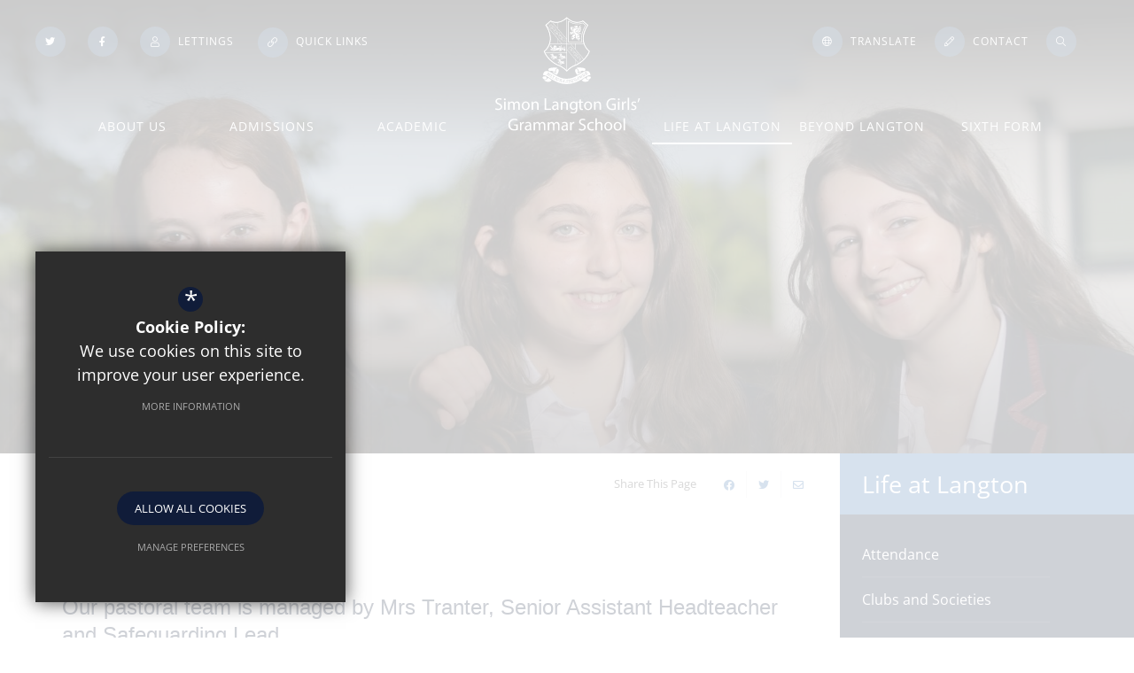

--- FILE ---
content_type: text/html; charset=UTF-8
request_url: https://www.langton.kent.sch.uk/life-at-langton/pastoral-care
body_size: 112395
content:
<!DOCTYPE html>
<html lang="en">
<head>
    <meta http-equiv="Content-Type" content="text/html; charset=UTF-8">
    <title>Pastoral Care - Simon Langton Girls&rsquo; Grammar School</title>
    <link rel="canonical" href="https://www.langton.kent.sch.uk/life-at-langton/pastoral-care" />
    <meta name="robots" content="index,follow">
    <meta http-equiv="X-UA-Compatible" content="IE=edge">
    <meta name="format-detection" content="telephone=no">
	<meta name="csp-nonce" content="CAOxULe+9lgOYRdI816Ey335CPDOUJ02KMDU70FEuTtmeEcawJlOK2Z+l0QwCQ==">
	<meta name="description" content="Based in Canterbury, Kent, Simon Langton Girls' Grammar School firmly believe that for students to do well, they have to feel good about being at school and good about themselves.">
    <meta name="twitter:card" content="summary_large_image" />
    <meta name="twitter:title" content="Pastoral Care - Simon Langton Girls&rsquo; Grammar School" />
    <meta name="twitter:domain" content="https://www.langton.kent.sch.uk/life-at-langton/pastoral-care" />
    <meta name="twitter:description" content="Based in Canterbury, Kent, Simon Langton Girls' Grammar School firmly believe that for students to do well, they have to feel good about being at school and good about themselves." />
    <meta property="og:type" content="article" />
    <meta property="og:title" content="Pastoral Care - Simon Langton Girls&rsquo; Grammar School" />
    <meta property="og:url" content="https://www.langton.kent.sch.uk/life-at-langton/pastoral-care" />
    <meta property="og:description" content="Based in Canterbury, Kent, Simon Langton Girls' Grammar School firmly believe that for students to do well, they have to feel good about being at school and good about themselves." />
	<meta name="google-site-verification" content="M10WkOxssNxhYUphcQUClZBveWgNSNoYzDzva84jvLc">
	<meta name="viewport" content="width=device-width, initial-scale=1.0">
	<link rel="shortcut icon" type="image/x-icon" href="/favicon.ico">
	<link rel="preconnect" href="https://fonts.cleverbox.co.uk" crossorigin>

	<script nonce="CAOxULe+9lgOYRdI816Ey335CPDOUJ02KMDU70FEuTtmeEcawJlOK2Z+l0QwCQ==">var file = "/css/ckeditor_styles.min.css", link = document.createElement( "link" ); link.href = file; link.type = "text/css"; link.rel = "stylesheet"; link.media = "screen"; document.getElementsByTagName( "head" )[0].appendChild( link );</script>
	<script nonce="CAOxULe+9lgOYRdI816Ey335CPDOUJ02KMDU70FEuTtmeEcawJlOK2Z+l0QwCQ==">var file = "/css/content_styles.min.css", link = document.createElement( "link" ); link.href = file; link.type = "text/css"; link.rel = "stylesheet"; link.media = "screen"; document.getElementsByTagName( "head" )[0].appendChild( link );</script>
	<script nonce="CAOxULe+9lgOYRdI816Ey335CPDOUJ02KMDU70FEuTtmeEcawJlOK2Z+l0QwCQ==">var file = "/css/inner.min.css", link = document.createElement( "link" ); link.href = file; link.type = "text/css"; link.rel = "stylesheet"; link.media = "screen"; document.getElementsByTagName( "head" )[0].appendChild( link );</script>
	<script nonce="CAOxULe+9lgOYRdI816Ey335CPDOUJ02KMDU70FEuTtmeEcawJlOK2Z+l0QwCQ==">var file = "/css/side_col.min.css", link = document.createElement( "link" ); link.href = file; link.type = "text/css"; link.rel = "stylesheet"; link.media = "screen"; document.getElementsByTagName( "head" )[0].appendChild( link );</script>
	<script nonce="CAOxULe+9lgOYRdI816Ey335CPDOUJ02KMDU70FEuTtmeEcawJlOK2Z+l0QwCQ==">var file = "/css/main_heading.min.css", link = document.createElement( "link" ); link.href = file; link.type = "text/css"; link.rel = "stylesheet"; link.media = "screen"; document.getElementsByTagName( "head" )[0].appendChild( link );</script>
	<script nonce="CAOxULe+9lgOYRdI816Ey335CPDOUJ02KMDU70FEuTtmeEcawJlOK2Z+l0QwCQ==">var file = "/css/back-prev-next.min.css", link = document.createElement( "link" ); link.href = file; link.type = "text/css"; link.rel = "stylesheet"; link.media = "screen"; document.getElementsByTagName( "head" )[0].appendChild( link );</script>
	<script nonce="CAOxULe+9lgOYRdI816Ey335CPDOUJ02KMDU70FEuTtmeEcawJlOK2Z+l0QwCQ==">var file = "https://fonts.cleverbox.co.uk/css2?family=Open+Sans:wght@300;400;700&family=Montserrat", link = document.createElement( "link" ); link.href = file; link.type = "text/css"; link.rel = "stylesheet"; link.media = "screen"; document.getElementsByTagName( "head" )[0].appendChild( link );</script>
	<script nonce="CAOxULe+9lgOYRdI816Ey335CPDOUJ02KMDU70FEuTtmeEcawJlOK2Z+l0QwCQ==">var file = "https://assets.reactcdn.co.uk/fontawesome/subset/v1/css/all.min.css", link = document.createElement( "link" ); link.href = file; link.type = "text/css"; link.rel = "stylesheet"; link.media = "screen"; document.getElementsByTagName( "head" )[0].appendChild( link );</script>
	<style>@media not print {*{-webkit-box-sizing:border-box;box-sizing:border-box}:after,:before{-webkit-box-sizing:border-box;box-sizing:border-box}html{font-size:10px;-webkit-tap-highlight-color:transparent}button,input,select,textarea{font-family:inherit;font-size:inherit;line-height:inherit}a{color:#315fa1;text-decoration:none}a:focus{outline:thin dotted;outline:5px auto -webkit-focus-ring-color;outline-offset:-2px}figure{margin:0}img{vertical-align:middle}.img-responsive{display:block;max-width:100%;height:auto}.img-rounded{border-radius:6px}.img-thumbnail{padding:4px;line-height:1.42857;background-color:#fff;border:1px solid #ddd;border-radius:4px;display:inline-block;max-width:100%;height:auto}.img-circle{border-radius:50%}hr{margin-top:20px;margin-bottom:20px;border:0;border-top:1px solid #eee}.sr-only{position:absolute;width:1px;height:1px;margin:-1px;padding:0;overflow:hidden;clip:rect(0,0,0,0);border:0}.sr-only-focusable:active,.sr-only-focusable:focus{position:static;width:auto;height:auto;margin:0;overflow:visible;clip:auto}.container{margin-right:auto;margin-left:auto;padding-left:15px;padding-right:15px}.container:after,.container:before{content:" ";display:table}.container:after{clear:both}@media (min-width:768px){.container{width:750px}}@media (min-width:992px){.container{width:990px}}@media (min-width:1200px){.container{width:1170px}}.container-fluid{margin-right:auto;margin-left:auto;padding-left:15px;padding-right:15px}.container-fluid:after,.container-fluid:before{content:" ";display:table}.container-fluid:after{clear:both}.row{margin-left:-15px;margin-right:-15px}.row:after,.row:before{content:" ";display:table}.row:after{clear:both}.col-lg-1,.col-lg-10,.col-lg-11,.col-lg-12,.col-lg-2,.col-lg-3,.col-lg-4,.col-lg-5,.col-lg-6,.col-lg-7,.col-lg-8,.col-lg-9,.col-md-1,.col-md-10,.col-md-11,.col-md-12,.col-md-2,.col-md-3,.col-md-4,.col-md-5,.col-md-6,.col-md-7,.col-md-8,.col-md-9,.col-sm-1,.col-sm-10,.col-sm-11,.col-sm-12,.col-sm-2,.col-sm-3,.col-sm-4,.col-sm-5,.col-sm-6,.col-sm-7,.col-sm-8,.col-sm-9,.col-xs-1,.col-xs-10,.col-xs-11,.col-xs-12,.col-xs-2,.col-xs-3,.col-xs-4,.col-xs-5,.col-xs-6,.col-xs-7,.col-xs-8,.col-xs-9{position:relative;min-height:1px;padding-left:15px;padding-right:15px}.col-xs-1,.col-xs-10,.col-xs-11,.col-xs-12,.col-xs-2,.col-xs-3,.col-xs-4,.col-xs-5,.col-xs-6,.col-xs-7,.col-xs-8,.col-xs-9{float:left}.col-xs-1{width:8.33333%}.col-xs-2{width:16.66667%}.col-xs-3{width:25%}.col-xs-4{width:33.33333%}.col-xs-5{width:41.66667%}.col-xs-6{width:50%}.col-xs-7{width:58.33333%}.col-xs-8{width:66.66667%}.col-xs-9{width:75%}.col-xs-10{width:83.33333%}.col-xs-11{width:91.66667%}.col-xs-12{width:100%}.col-xs-pull-0{right:auto}.col-xs-pull-1{right:8.33333%}.col-xs-pull-2{right:16.66667%}.col-xs-pull-3{right:25%}.col-xs-pull-4{right:33.33333%}.col-xs-pull-5{right:41.66667%}.col-xs-pull-6{right:50%}.col-xs-pull-7{right:58.33333%}.col-xs-pull-8{right:66.66667%}.col-xs-pull-9{right:75%}.col-xs-pull-10{right:83.33333%}.col-xs-pull-11{right:91.66667%}.col-xs-pull-12{right:100%}.col-xs-push-0{left:auto}.col-xs-push-1{left:8.33333%}.col-xs-push-2{left:16.66667%}.col-xs-push-3{left:25%}.col-xs-push-4{left:33.33333%}.col-xs-push-5{left:41.66667%}.col-xs-push-6{left:50%}.col-xs-push-7{left:58.33333%}.col-xs-push-8{left:66.66667%}.col-xs-push-9{left:75%}.col-xs-push-10{left:83.33333%}.col-xs-push-11{left:91.66667%}.col-xs-push-12{left:100%}.col-xs-offset-0{margin-left:0}.col-xs-offset-1{margin-left:8.33333%}.col-xs-offset-2{margin-left:16.66667%}.col-xs-offset-3{margin-left:25%}.col-xs-offset-4{margin-left:33.33333%}.col-xs-offset-5{margin-left:41.66667%}.col-xs-offset-6{margin-left:50%}.col-xs-offset-7{margin-left:58.33333%}.col-xs-offset-8{margin-left:66.66667%}.col-xs-offset-9{margin-left:75%}.col-xs-offset-10{margin-left:83.33333%}.col-xs-offset-11{margin-left:91.66667%}.col-xs-offset-12{margin-left:100%}@media (min-width:768px){.col-sm-1,.col-sm-10,.col-sm-11,.col-sm-12,.col-sm-2,.col-sm-3,.col-sm-4,.col-sm-5,.col-sm-6,.col-sm-7,.col-sm-8,.col-sm-9{float:left}.col-sm-1{width:8.33333%}.col-sm-2{width:16.66667%}.col-sm-3{width:25%}.col-sm-4{width:33.33333%}.col-sm-5{width:41.66667%}.col-sm-6{width:50%}.col-sm-7{width:58.33333%}.col-sm-8{width:66.66667%}.col-sm-9{width:75%}.col-sm-10{width:83.33333%}.col-sm-11{width:91.66667%}.col-sm-12{width:100%}.col-sm-pull-0{right:auto}.col-sm-pull-1{right:8.33333%}.col-sm-pull-2{right:16.66667%}.col-sm-pull-3{right:25%}.col-sm-pull-4{right:33.33333%}.col-sm-pull-5{right:41.66667%}.col-sm-pull-6{right:50%}.col-sm-pull-7{right:58.33333%}.col-sm-pull-8{right:66.66667%}.col-sm-pull-9{right:75%}.col-sm-pull-10{right:83.33333%}.col-sm-pull-11{right:91.66667%}.col-sm-pull-12{right:100%}.col-sm-push-0{left:auto}.col-sm-push-1{left:8.33333%}.col-sm-push-2{left:16.66667%}.col-sm-push-3{left:25%}.col-sm-push-4{left:33.33333%}.col-sm-push-5{left:41.66667%}.col-sm-push-6{left:50%}.col-sm-push-7{left:58.33333%}.col-sm-push-8{left:66.66667%}.col-sm-push-9{left:75%}.col-sm-push-10{left:83.33333%}.col-sm-push-11{left:91.66667%}.col-sm-push-12{left:100%}.col-sm-offset-0{margin-left:0}.col-sm-offset-1{margin-left:8.33333%}.col-sm-offset-2{margin-left:16.66667%}.col-sm-offset-3{margin-left:25%}.col-sm-offset-4{margin-left:33.33333%}.col-sm-offset-5{margin-left:41.66667%}.col-sm-offset-6{margin-left:50%}.col-sm-offset-7{margin-left:58.33333%}.col-sm-offset-8{margin-left:66.66667%}.col-sm-offset-9{margin-left:75%}.col-sm-offset-10{margin-left:83.33333%}.col-sm-offset-11{margin-left:91.66667%}.col-sm-offset-12{margin-left:100%}}@media (min-width:992px){.col-md-1,.col-md-10,.col-md-11,.col-md-12,.col-md-2,.col-md-3,.col-md-4,.col-md-5,.col-md-6,.col-md-7,.col-md-8,.col-md-9{float:left}.col-md-1{width:8.33333%}.col-md-2{width:16.66667%}.col-md-3{width:25%}.col-md-4{width:33.33333%}.col-md-5{width:41.66667%}.col-md-6{width:50%}.col-md-7{width:58.33333%}.col-md-8{width:66.66667%}.col-md-9{width:75%}.col-md-10{width:83.33333%}.col-md-11{width:91.66667%}.col-md-12{width:100%}.col-md-pull-0{right:auto}.col-md-pull-1{right:8.33333%}.col-md-pull-2{right:16.66667%}.col-md-pull-3{right:25%}.col-md-pull-4{right:33.33333%}.col-md-pull-5{right:41.66667%}.col-md-pull-6{right:50%}.col-md-pull-7{right:58.33333%}.col-md-pull-8{right:66.66667%}.col-md-pull-9{right:75%}.col-md-pull-10{right:83.33333%}.col-md-pull-11{right:91.66667%}.col-md-pull-12{right:100%}.col-md-push-0{left:auto}.col-md-push-1{left:8.33333%}.col-md-push-2{left:16.66667%}.col-md-push-3{left:25%}.col-md-push-4{left:33.33333%}.col-md-push-5{left:41.66667%}.col-md-push-6{left:50%}.col-md-push-7{left:58.33333%}.col-md-push-8{left:66.66667%}.col-md-push-9{left:75%}.col-md-push-10{left:83.33333%}.col-md-push-11{left:91.66667%}.col-md-push-12{left:100%}.col-md-offset-0{margin-left:0}.col-md-offset-1{margin-left:8.33333%}.col-md-offset-2{margin-left:16.66667%}.col-md-offset-3{margin-left:25%}.col-md-offset-4{margin-left:33.33333%}.col-md-offset-5{margin-left:41.66667%}.col-md-offset-6{margin-left:50%}.col-md-offset-7{margin-left:58.33333%}.col-md-offset-8{margin-left:66.66667%}.col-md-offset-9{margin-left:75%}.col-md-offset-10{margin-left:83.33333%}.col-md-offset-11{margin-left:91.66667%}.col-md-offset-12{margin-left:100%}}@media (min-width:1200px){.col-lg-1,.col-lg-10,.col-lg-11,.col-lg-12,.col-lg-2,.col-lg-3,.col-lg-4,.col-lg-5,.col-lg-6,.col-lg-7,.col-lg-8,.col-lg-9{float:left}.col-lg-1{width:8.33333%}.col-lg-2{width:16.66667%}.col-lg-3{width:25%}.col-lg-4{width:33.33333%}.col-lg-5{width:41.66667%}.col-lg-6{width:50%}.col-lg-7{width:58.33333%}.col-lg-8{width:66.66667%}.col-lg-9{width:75%}.col-lg-10{width:83.33333%}.col-lg-11{width:91.66667%}.col-lg-12{width:100%}.col-lg-pull-0{right:auto}.col-lg-pull-1{right:8.33333%}.col-lg-pull-2{right:16.66667%}.col-lg-pull-3{right:25%}.col-lg-pull-4{right:33.33333%}.col-lg-pull-5{right:41.66667%}.col-lg-pull-6{right:50%}.col-lg-pull-7{right:58.33333%}.col-lg-pull-8{right:66.66667%}.col-lg-pull-9{right:75%}.col-lg-pull-10{right:83.33333%}.col-lg-pull-11{right:91.66667%}.col-lg-pull-12{right:100%}.col-lg-push-0{left:auto}.col-lg-push-1{left:8.33333%}.col-lg-push-2{left:16.66667%}.col-lg-push-3{left:25%}.col-lg-push-4{left:33.33333%}.col-lg-push-5{left:41.66667%}.col-lg-push-6{left:50%}.col-lg-push-7{left:58.33333%}.col-lg-push-8{left:66.66667%}.col-lg-push-9{left:75%}.col-lg-push-10{left:83.33333%}.col-lg-push-11{left:91.66667%}.col-lg-push-12{left:100%}.col-lg-offset-0{margin-left:0}.col-lg-offset-1{margin-left:8.33333%}.col-lg-offset-2{margin-left:16.66667%}.col-lg-offset-3{margin-left:25%}.col-lg-offset-4{margin-left:33.33333%}.col-lg-offset-5{margin-left:41.66667%}.col-lg-offset-6{margin-left:50%}.col-lg-offset-7{margin-left:58.33333%}.col-lg-offset-8{margin-left:66.66667%}.col-lg-offset-9{margin-left:75%}.col-lg-offset-10{margin-left:83.33333%}.col-lg-offset-11{margin-left:91.66667%}.col-lg-offset-12{margin-left:100%}}.caret{display:inline-block;width:0;height:0;margin-left:2px;vertical-align:middle;border-top:4px solid;border-right:4px solid transparent;border-left:4px solid transparent}.dropdown{position:relative}.dropdown-toggle:focus{outline:0}.dropdown-menu{position:absolute;top:100%;left:0;z-index:1000;display:none;float:left;min-width:160px;padding:5px 0;margin:2px 0 0;list-style:none;font-size:14px;text-align:left;background-color:#fff;border:1px solid #ccc;border:1px solid rgba(0,0,0,.15);border-radius:4px;-webkit-box-shadow:0 6px 12px rgba(0,0,0,.175);box-shadow:0 6px 12px rgba(0,0,0,.175);background-clip:padding-box}.dropdown-menu.pull-right{right:0;left:auto}.dropdown-menu .divider{height:1px;margin:9px 0;overflow:hidden;background-color:#e5e5e5}.dropdown-menu>li>a{display:block;padding:3px 20px;clear:both;font-weight:400;line-height:1.42857;color:#333;white-space:nowrap}.dropdown-menu>li>a:focus,.dropdown-menu>li>a:hover{text-decoration:none;color:#262626;background-color:#f5f5f5}.dropdown-menu>.active>a,.dropdown-menu>.active>a:focus,.dropdown-menu>.active>a:hover{color:#fff;text-decoration:none;outline:0;background-color:#315fa1}.dropdown-menu>.disabled>a,.dropdown-menu>.disabled>a:focus,.dropdown-menu>.disabled>a:hover{color:#777}.dropdown-menu>.disabled>a:focus,.dropdown-menu>.disabled>a:hover{text-decoration:none;background-color:transparent;background-image:none;filter:progid:DXImageTransform.Microsoft.gradient(enabled=false);cursor:not-allowed}.open>.dropdown-menu{display:block}.open>a{outline:0}.dropdown-menu-right{left:auto;right:0}.dropdown-menu-left{left:0;right:auto}.dropdown-header{display:block;padding:3px 20px;font-size:12px;line-height:1.42857;color:#777;white-space:nowrap}.dropdown-backdrop{position:fixed;left:0;right:0;bottom:0;top:0;z-index:990}.pull-right>.dropdown-menu{right:0;left:auto}.dropup .caret,.navbar-fixed-bottom .dropdown .caret{border-top:0;border-bottom:4px solid;content:""}.dropup .dropdown-menu,.navbar-fixed-bottom .dropdown .dropdown-menu{top:auto;bottom:100%;margin-bottom:1px}@media (min-width:768px){.navbar-right .dropdown-menu{right:0;left:auto}.navbar-right .dropdown-menu-left{left:0;right:auto}}}</style>
	<style>@media not print {body.compensate-for-scrollbar{overflow:hidden}.fancybox-active{height:auto}.fancybox-is-hidden{left:-9999px;margin:0;position:absolute!important;top:-9999px;visibility:hidden}.fancybox-container{-webkit-backface-visibility:hidden;height:100%;left:0;outline:0;position:fixed;-webkit-tap-highlight-color:transparent;top:0;-ms-touch-action:manipulation;touch-action:manipulation;-webkit-transform:translateZ(0);transform:translateZ(0);width:100%;z-index:99992}.fancybox-container *{-webkit-box-sizing:border-box;box-sizing:border-box}.fancybox-bg,.fancybox-inner,.fancybox-outer,.fancybox-stage{bottom:0;left:0;position:absolute;right:0;top:0}.fancybox-outer{-webkit-overflow-scrolling:touch;overflow-y:auto}.fancybox-bg{background:#1e1e1e;opacity:0;-webkit-transition-duration:inherit;-o-transition-duration:inherit;transition-duration:inherit;-webkit-transition-property:opacity;-o-transition-property:opacity;transition-property:opacity;-webkit-transition-timing-function:cubic-bezier(.47,0,.74,.71);-o-transition-timing-function:cubic-bezier(.47,0,.74,.71);transition-timing-function:cubic-bezier(.47,0,.74,.71)}.fancybox-is-open .fancybox-bg{opacity:.9;-webkit-transition-timing-function:cubic-bezier(.22,.61,.36,1);-o-transition-timing-function:cubic-bezier(.22,.61,.36,1);transition-timing-function:cubic-bezier(.22,.61,.36,1)}.fancybox-caption,.fancybox-infobar,.fancybox-navigation .fancybox-button,.fancybox-toolbar{direction:ltr;opacity:0;position:absolute;-webkit-transition:opacity .25s ease,visibility 0s ease .25s;-o-transition:opacity .25s ease,visibility 0s ease .25s;transition:opacity .25s ease,visibility 0s ease .25s;visibility:hidden;z-index:99997}.fancybox-button--zoom{display:none!important}.fancybox-show-caption .fancybox-caption,.fancybox-show-infobar .fancybox-infobar,.fancybox-show-nav .fancybox-navigation .fancybox-button,.fancybox-show-toolbar .fancybox-toolbar{opacity:1;-webkit-transition:opacity .25s ease 0s,visibility 0s ease 0s;-o-transition:opacity .25s ease 0s,visibility 0s ease 0s;transition:opacity .25s ease 0s,visibility 0s ease 0s;visibility:visible}.fancybox-infobar{color:#ccc;font-size:13px;-webkit-font-smoothing:subpixel-antialiased;height:44px;left:0;line-height:44px;min-width:44px;mix-blend-mode:difference;padding:0 10px;pointer-events:none;top:0;-webkit-touch-callout:none;-webkit-user-select:none;-moz-user-select:none;-ms-user-select:none;user-select:none}.fancybox-toolbar{right:0;top:0}.fancybox-stage{direction:ltr;overflow:visible;-webkit-transform:translateZ(0);transform:translateZ(0);z-index:99994}.fancybox-is-open .fancybox-stage{overflow:hidden}.fancybox-slide{-webkit-backface-visibility:hidden;display:none;height:100%;left:0;outline:0;overflow:auto;-webkit-overflow-scrolling:touch;padding:44px;position:absolute;text-align:center;top:0;-webkit-transition-property:opacity,-webkit-transform;transition-property:opacity,-webkit-transform;-o-transition-property:transform,opacity;transition-property:transform,opacity;transition-property:transform,opacity,-webkit-transform;white-space:normal;width:100%;z-index:99994}.fancybox-slide::before{content:'';display:inline-block;font-size:0;height:100%;vertical-align:middle;width:0}.fancybox-is-sliding .fancybox-slide,.fancybox-slide--current,.fancybox-slide--next,.fancybox-slide--previous{display:block}.fancybox-slide--image{overflow:hidden;padding:44px 0}.fancybox-slide--image::before{display:none}.fancybox-slide--html{padding:6px}.fancybox-content{background:#fff;display:inline-block;margin:0;max-width:100%;-webkit-overflow-scrolling:touch;padding:44px;position:relative;text-align:left;vertical-align:middle;max-height:90%;overflow:auto}.fancybox-slide--image .fancybox-content{-webkit-animation-timing-function:cubic-bezier(.5,0,.14,1);animation-timing-function:cubic-bezier(.5,0,.14,1);-webkit-backface-visibility:hidden;background:0 0;background-repeat:no-repeat;background-size:100% 100%;left:0;max-width:none;overflow:visible;padding:0;position:absolute;top:0;-webkit-transform-origin:top left;-ms-transform-origin:top left;transform-origin:top left;-webkit-transition-property:opacity,-webkit-transform;transition-property:opacity,-webkit-transform;-o-transition-property:transform,opacity;transition-property:transform,opacity;transition-property:transform,opacity,-webkit-transform;-webkit-user-select:none;-moz-user-select:none;-ms-user-select:none;user-select:none;z-index:99995}.fancybox-can-zoomOut .fancybox-content{cursor:-webkit-zoom-out;cursor:zoom-out}.fancybox-can-zoomIn .fancybox-content{cursor:-webkit-zoom-in;cursor:zoom-in}.fancybox-can-pan .fancybox-content,.fancybox-can-swipe .fancybox-content{cursor:-webkit-grab;cursor:grab}.fancybox-is-grabbing .fancybox-content{cursor:-webkit-grabbing;cursor:grabbing}.fancybox-container [data-selectable=true]{cursor:text}.fancybox-image,.fancybox-spaceball{background:0 0;border:0;height:100%;left:0;margin:0;max-height:none;max-width:none;padding:0;position:absolute;top:0;-webkit-user-select:none;-moz-user-select:none;-ms-user-select:none;user-select:none;width:100%}.fancybox-spaceball{z-index:1}.fancybox-slide--iframe .fancybox-content,.fancybox-slide--map .fancybox-content,.fancybox-slide--video .fancybox-content{height:100%;overflow:visible;padding:0;width:100%}.fancybox-slide--video .fancybox-content{background:#000}.fancybox-slide--map .fancybox-content{background:#e5e3df}.fancybox-slide--iframe .fancybox-content{background:#fff}.fancybox-iframe,.fancybox-video{background:0 0;border:0;display:block;height:100%;margin:0;overflow:hidden;padding:0;width:100%}.fancybox-iframe{left:0;position:absolute;top:0}.fancybox-error{background:#fff;cursor:default;max-width:400px;padding:40px;width:100%}.fancybox-error p{color:#444;font-size:16px;line-height:20px;margin:0;padding:0}.fancybox-button{background:rgba(30,30,30,.6);border:0;border-radius:0;-webkit-box-shadow:none;box-shadow:none;cursor:pointer;display:inline-block;height:44px;margin:0;padding:10px;position:relative;-webkit-transition:color .2s;-o-transition:color .2s;transition:color .2s;vertical-align:top;visibility:inherit;width:44px}.fancybox-button,.fancybox-button:link,.fancybox-button:visited{color:#ccc}.fancybox-button:hover{color:#fff}.fancybox-button:focus{outline:0}.fancybox-button.fancybox-focus{outline:1px dotted}.fancybox-button[disabled]{opacity:.05!important}.fancybox-button[disabled],.fancybox-button[disabled]:hover{color:#888;cursor:default;outline:0}.fancybox-button div{height:100%}.fancybox-button svg{display:block;height:100%;overflow:visible;position:relative;width:100%}.fancybox-button svg path{fill:currentColor;stroke-width:0}.fancybox-button--fsenter svg:nth-child(2),.fancybox-button--play svg:nth-child(2){display:none}.fancybox-button--fsexit svg:nth-child(1),.fancybox-button--pause svg:nth-child(1){display:none}.fancybox-progress{background:var(--primary-colour);height:2px;left:0;position:absolute;right:0;top:0;-webkit-transform:scaleX(0);-ms-transform:scaleX(0);transform:scaleX(0);-webkit-transform-origin:0;-ms-transform-origin:0;transform-origin:0;-webkit-transition-property:-webkit-transform;transition-property:-webkit-transform;-o-transition-property:transform;transition-property:transform;transition-property:transform, -webkit-transform;-webkit-transition-timing-function:linear;-o-transition-timing-function:linear;transition-timing-function:linear;z-index:99998}.fancybox-close-small{background:0 0;border:0;border-radius:0;color:#ccc;cursor:pointer;opacity:.8;padding:8px;position:absolute;right:-12px;top:-44px;z-index:401}.fancybox-close-small:hover{color:hsla(calc(var(--primary-colour-h) + 0deg),calc(var(--primary-colour-s) + 0%),calc(var(--primary-colour-l) + 10%),calc(var(--primary-colour-a) - 0))}.fancybox-close-small:hover{color:#fff;opacity:1}.fancybox-slide--html .fancybox-close-small{color:currentColor;padding:10px;right:0;top:0}.fancybox-slide--image.fancybox-is-scaling .fancybox-content{overflow:hidden}.fancybox-is-scaling .fancybox-close-small,.fancybox-is-zoomable.fancybox-can-pan .fancybox-close-small{display:none}.fancybox-navigation .fancybox-button{background-clip:content-box;height:100px;opacity:0;position:absolute;top:calc(50% - 50px);width:70px}.fancybox-button{background:0 0}.fancybox-navigation .fancybox-button div{position:relative;border-radius:50%;padding:7px;background:var(--secondary-colour)!important}.fancybox-navigation .fancybox-button div:after{content:'';position:absolute;top:-4px;right:-4px;bottom:-4px;left:-4px;border:1px solid var(--link-colour);border-radius:999px;opacity:0;-webkit-transform:scale(.8) translateZ(0);transform:scale(.8) translateZ(0);-webkit-transition:.15s;-o-transition:.15s;transition:.15s}.fancybox-navigation .fancybox-button div:focus,.fancybox-navigation .fancybox-button div:hover{color:#fff}.fancybox-navigation .fancybox-button div:focus:after,.fancybox-navigation .fancybox-button div:hover:after{opacity:1;-webkit-transform:translateZ(0);transform:translateZ(0)}.fancybox-navigation .fancybox-button--arrow_left{left:0;padding:31px 26px 31px 6px}.fancybox-navigation .fancybox-button--arrow_right{padding:31px 6px 31px 26px;right:0}.fancybox-caption{bottom:0;color:#eee;font-size:14px;font-weight:400;left:0;line-height:1.5;padding:25px 44px 25px 44px;right:0;text-align:center;z-index:99996}.fancybox-caption::before{background-image:url([data-uri]);background-repeat:repeat-x;background-size:contain;bottom:0;content:'';display:block;left:0;pointer-events:none;position:absolute;right:0;top:-44px;z-index:-1}.fancybox-caption a,.fancybox-caption a:link,.fancybox-caption a:visited{color:#ccc;text-decoration:none}.fancybox-caption a:hover{color:#fff;text-decoration:underline}.fancybox-loading{-webkit-animation:fancybox-rotate 1s linear infinite;animation:fancybox-rotate 1s linear infinite;background:0 0;border:4px solid #888;border-bottom-color:#fff;border-radius:50%;height:50px;left:50%;margin:-25px 0 0 -25px;opacity:.7;padding:0;position:absolute;top:50%;width:50px;z-index:99999}@-webkit-keyframes fancybox-rotate{100%{-webkit-transform:rotate(360deg);transform:rotate(360deg)}}@keyframes fancybox-rotate{100%{-webkit-transform:rotate(360deg);transform:rotate(360deg)}}.fancybox-animated{-webkit-transition-timing-function:cubic-bezier(0,0,.25,1);-o-transition-timing-function:cubic-bezier(0,0,.25,1);transition-timing-function:cubic-bezier(0,0,.25,1)}.fancybox-fx-slide.fancybox-slide--previous{opacity:0;-webkit-transform:translate3d(-100%,0,0);transform:translate3d(-100%,0,0)}.fancybox-fx-slide.fancybox-slide--next{opacity:0;-webkit-transform:translate3d(100%,0,0);transform:translate3d(100%,0,0)}.fancybox-fx-slide.fancybox-slide--current{opacity:1;-webkit-transform:translate3d(0,0,0);transform:translate3d(0,0,0)}.fancybox-fx-fade.fancybox-slide--next,.fancybox-fx-fade.fancybox-slide--previous{opacity:0;-webkit-transition-timing-function:cubic-bezier(.19,1,.22,1);-o-transition-timing-function:cubic-bezier(.19,1,.22,1);transition-timing-function:cubic-bezier(.19,1,.22,1)}.fancybox-fx-fade.fancybox-slide--current{opacity:1}.fancybox-fx-zoom-in-out.fancybox-slide--previous{opacity:0;-webkit-transform:scale3d(1.5,1.5,1.5);transform:scale3d(1.5,1.5,1.5)}.fancybox-fx-zoom-in-out.fancybox-slide--next{opacity:0;-webkit-transform:scale3d(.5,.5,.5);transform:scale3d(.5,.5,.5)}.fancybox-fx-zoom-in-out.fancybox-slide--current{opacity:1;-webkit-transform:scale3d(1,1,1);transform:scale3d(1,1,1)}.fancybox-fx-rotate.fancybox-slide--previous{opacity:0;-webkit-transform:rotate(-360deg);-ms-transform:rotate(-360deg);transform:rotate(-360deg)}.fancybox-fx-rotate.fancybox-slide--next{opacity:0;-webkit-transform:rotate(360deg);-ms-transform:rotate(360deg);transform:rotate(360deg)}.fancybox-fx-rotate.fancybox-slide--current{opacity:1;-webkit-transform:rotate(0);-ms-transform:rotate(0);transform:rotate(0)}.fancybox-fx-circular.fancybox-slide--previous{opacity:0;-webkit-transform:scale3d(0,0,0) translate3d(-100%,0,0);transform:scale3d(0,0,0) translate3d(-100%,0,0)}.fancybox-fx-circular.fancybox-slide--next{opacity:0;-webkit-transform:scale3d(0,0,0) translate3d(100%,0,0);transform:scale3d(0,0,0) translate3d(100%,0,0)}.fancybox-fx-circular.fancybox-slide--current{opacity:1;-webkit-transform:scale3d(1,1,1) translate3d(0,0,0);transform:scale3d(1,1,1) translate3d(0,0,0)}.fancybox-fx-tube.fancybox-slide--previous{-webkit-transform:translate3d(-100%,0,0) scale(.1) skew(-10deg);transform:translate3d(-100%,0,0) scale(.1) skew(-10deg)}.fancybox-fx-tube.fancybox-slide--next{-webkit-transform:translate3d(100%,0,0) scale(.1) skew(10deg);transform:translate3d(100%,0,0) scale(.1) skew(10deg)}.fancybox-fx-tube.fancybox-slide--current{-webkit-transform:translate3d(0,0,0) scale(1);transform:translate3d(0,0,0) scale(1)}@media all and (max-height:576px){.fancybox-caption{padding:12px}.fancybox-slide{padding-left:6px;padding-right:6px}.fancybox-slide--image{padding:6px 0}.fancybox-slide--image .fancybox-close-small{background:#4e4e4e;color:#f2f4f6;height:36px;opacity:1;padding:6px;right:0;top:0;width:36px}}.fancybox-bg.loading{background-image:url(/images/icons/tail-spin.svg);background-position:center;background-repeat:no-repeat}.fancybox-content{padding:50px 10px}.fancybox-toolbar .fancybox-button{background:var(--primary-colour);opacity:1;-webkit-transition:all ease-in-out .2s;-o-transition:all ease-in-out .2s;transition:all ease-in-out .2s}.fancybox-toolbar .fancybox-button svg{color:#fff}.fancybox-toolbar .fancybox-button:hover{background:var(--link-colour-hover)}.fancybox-navigation .fancybox-button div{background:var(--primary-colour);opacity:1;-webkit-transition:all ease-in-out .2s;-o-transition:all ease-in-out .2s;transition:all ease-in-out .2s}.fancybox-navigation .fancybox-button div svg{color:#fff}.fancybox-navigation .fancybox-button:hover div{background:hsla(calc(var(--primary-colour-h) + 0deg),calc(var(--primary-colour-s) + 0%),calc(var(--primary-colour-l) + 10%),calc(var(--primary-colour-a) - 0))}.fancybox-button--fullscreen::before{width:15px;height:11px;left:calc(50% - 7px);top:calc(50% - 6px);border:2px solid;background:0 0}.fancybox-share{background:#f4f4f4;border-radius:3px;max-width:90%;padding:30px;text-align:center}.fancybox-share h1{color:#222;font-size:35px;font-weight:700;margin:0 0 20px 0}.fancybox-share p{margin:0;padding:0}.fancybox-share__button{border:0;border-radius:3px;display:inline-block;font-size:14px;font-weight:700;line-height:40px;margin:0 5px 10px 5px;min-width:130px;padding:0 15px;text-decoration:none;-webkit-transition:all .2s;-o-transition:all .2s;transition:all .2s;-webkit-user-select:none;-moz-user-select:none;-ms-user-select:none;user-select:none;white-space:nowrap}.fancybox-share__button:link,.fancybox-share__button:visited{color:#fff}.fancybox-share__button:hover{text-decoration:none}.fancybox-share__button--fb{background:#3b5998}.fancybox-share__button--fb:hover{background:#344e86}.fancybox-share__button--pt{background:#bd081d}.fancybox-share__button--pt:hover{background:#aa0719}.fancybox-share__button--tw{background:#1da1f2}.fancybox-share__button--tw:hover{background:#0d95e8}.fancybox-share__button svg{height:25px;margin-right:7px;position:relative;top:-1px;vertical-align:middle;width:25px}.fancybox-share__button svg path{fill:#fff}.fancybox-share__input{background:0 0;border:0;border-bottom:1px solid #d7d7d7;border-radius:0;color:#5d5b5b;font-size:14px;margin:10px 0 0 0;outline:0;padding:10px 15px;width:100%}.fancybox-button--pause::before,.fancybox-button--play::before{top:calc(50% - 6px);left:calc(50% - 4px);background:0 0}.fancybox-button--play::before{width:0;height:0;border-top:6px inset transparent;border-bottom:6px inset transparent;border-left:10px solid;border-radius:1px}.fancybox-button--pause::before{width:7px;height:11px;border-style:solid;border-width:0 2px 0 2px}.fancybox-thumbs{background:var(--secondary-colour);bottom:0;display:none;margin:0;-webkit-overflow-scrolling:touch;-ms-overflow-style:-ms-autohiding-scrollbar;padding:2px 2px 4px 2px;position:absolute;right:0;-webkit-tap-highlight-color:transparent;top:0;width:212px;z-index:99995}.fancybox-thumbs-x{overflow-x:auto;overflow-y:hidden}.fancybox-show-thumbs .fancybox-thumbs{display:block}.fancybox-show-thumbs .fancybox-inner{right:212px}.fancybox-thumbs__list{font-size:0;height:100%;list-style:none;margin:0;overflow-x:hidden;overflow-y:auto;padding:0;position:absolute;position:relative;white-space:nowrap;width:100%}.fancybox-thumbs-x .fancybox-thumbs__list{overflow:hidden}.fancybox-thumbs-y .fancybox-thumbs__list::-webkit-scrollbar{width:7px}.fancybox-thumbs-y .fancybox-thumbs__list::-webkit-scrollbar-track{background:#fff;border-radius:10px;-webkit-box-shadow:inset 0 0 6px rgba(0,0,0,.3);box-shadow:inset 0 0 6px rgba(0,0,0,.3)}.fancybox-thumbs-y .fancybox-thumbs__list::-webkit-scrollbar-thumb{background:#2a2a2a;border-radius:10px}.fancybox-thumbs__list a{-webkit-backface-visibility:hidden;backface-visibility:hidden;background-color:rgba(0,0,0,.1);background-position:center center;background-repeat:no-repeat;background-size:cover;cursor:pointer;float:left;height:75px;margin:2px;max-height:calc(100% - 8px);max-width:calc(50% - 4px);outline:0;overflow:hidden;padding:0;position:relative;-webkit-tap-highlight-color:transparent;width:100px}.fancybox-thumbs__list a::before{border:3px solid #fff;bottom:0;content:'';left:0;opacity:0;position:absolute;right:0;top:0;-webkit-transition:all .2s cubic-bezier(.25,.46,.45,.94);-o-transition:all .2s cubic-bezier(.25,.46,.45,.94);transition:all .2s cubic-bezier(.25,.46,.45,.94);z-index:99991}.fancybox-thumbs__list a:focus::before{opacity:.5}.fancybox-thumbs__list a.fancybox-thumbs-active::before{opacity:1}@media all and (max-width:576px){.fancybox-thumbs{width:110px}.fancybox-show-thumbs .fancybox-inner{right:110px}.fancybox-thumbs__list a{max-width:calc(100% - 10px)}}}</style>
	<link media="print" rel="stylesheet" type="text/css" href="/css/print.min.css" />
	<script nonce="CAOxULe+9lgOYRdI816Ey335CPDOUJ02KMDU70FEuTtmeEcawJlOK2Z+l0QwCQ==">var file = "/css/layout.min.css", link = document.createElement( "link" ); link.href = file; link.type = "text/css"; link.rel = "stylesheet"; link.media = "screen"; document.getElementsByTagName( "head" )[0].appendChild( link );</script>
	<script nonce="CAOxULe+9lgOYRdI816Ey335CPDOUJ02KMDU70FEuTtmeEcawJlOK2Z+l0QwCQ==">var file = "/css/swiper.min.css", link = document.createElement( "link" ); link.href = file; link.type = "text/css"; link.rel = "stylesheet"; link.media = "screen"; document.getElementsByTagName( "head" )[0].appendChild( link );</script>
	<style>@media not print {:root{--text-colour:#3F3F3F;--text-colour-h:0deg;--text-colour-l:24.70588%;--text-colour-s:0%;--text-colour-a:1;--heading-colour:#101c39;--heading-colour-h:222.43902deg;--heading-colour-l:14.31373%;--heading-colour-s:56.16438%;--heading-colour-a:1;--light-grey:#ECEEF1;--light-grey-h:216deg;--light-grey-l:93.52941%;--light-grey-s:15.15152%;--light-grey-a:1;--dark-grey:#394A51;--dark-grey-h:197.5deg;--dark-grey-l:27.05882%;--dark-grey-s:17.3913%;--dark-grey-a:1;--asterix-colour:#C12626;--asterix-colour-h:0deg;--asterix-colour-l:45.29412%;--asterix-colour-s:67.09957%;--asterix-colour-a:1;--pager-colour:#C6C6C6;--pager-colour-h:0deg;--pager-colour-l:77.64706%;--pager-colour-s:0%;--pager-colour-a:1;--pager-colour-hover:#5E5E5E;--pager-colour-hover-h:0deg;--pager-colour-hover-l:36.86275%;--pager-colour-hover-s:0%;--pager-colour-hover-a:1;--pager-colour-active:#3D9FD3;--pager-colour-active-h:200.8deg;--pager-colour-active-l:53.33333%;--pager-colour-active-s:63.02521%;--pager-colour-active-a:1;--social-twitter:#55acee;--social-twitter-h:205.88235deg;--social-twitter-l:63.33333%;--social-twitter-s:81.81818%;--social-twitter-a:1;--social-facebook:#3a56a0;--social-facebook-h:223.52941deg;--social-facebook-l:42.7451%;--social-facebook-s:46.78899%;--social-facebook-a:1;--social-google:#a21732;--social-google-h:348.34532deg;--social-google-l:36.27451%;--social-google-s:75.13514%;--social-google-a:1;--social-linkedin:#0073b2;--social-linkedin-h:201.23596deg;--social-linkedin-l:34.90196%;--social-linkedin-s:100%;--social-linkedin-a:1;--social-pinterest:#bd2126;--social-pinterest-h:358.07692deg;--social-pinterest-l:43.52941%;--social-pinterest-s:70.27027%;--social-pinterest-a:1;--social-youtube:#CC181E;--social-youtube-h:358deg;--social-youtube-l:44.70588%;--social-youtube-s:78.94737%;--social-youtube-a:1;--social-instagram:#C13584;--social-instagram-h:326.14286deg;--social-instagram-l:48.23529%;--social-instagram-s:56.91057%;--social-instagram-a:1;--social-vimeo:#19B7EA;--social-vimeo-h:194.64115deg;--social-vimeo-l:50.78431%;--social-vimeo-s:83.26693%;--social-vimeo-a:1;--social-rss:#FF9900;--social-rss-h:36deg;--social-rss-l:50%;--social-rss-s:100%;--social-rss-a:1;--form-focus-background:#fff;--form-focus-background-h:0deg;--form-focus-background-l:100%;--form-focus-background-s:0%;--form-focus-background-a:1;--border-colour:#a3a3a3;--border-colour-h:0deg;--border-colour-l:63.92157%;--border-colour-s:0%;--border-colour-a:1;--form-focus-border:#333;--form-focus-border-h:0deg;--form-focus-border-l:20%;--form-focus-border-s:0%;--form-focus-border-a:1;--placeholder-image-bg-colour:#ccc;--placeholder-image-bg-colour-h:0deg;--placeholder-image-bg-colour-l:80%;--placeholder-image-bg-colour-s:0%;--placeholder-image-bg-colour-a:1;--mid-grey:#8D8D8D;--mid-grey-h:0deg;--mid-grey-l:55.29412%;--mid-grey-s:0%;--mid-grey-a:1;--body-font-size:16px;--font-primary:"Open Sans",Arial,sans-serif;--font-bold-weight:700;--font-normal-weight:300;--font-secondary:"Montserrat",serif;--font-heading:var(--font-primary);--heading-font-weight:400;--intro-para:24px/31px Calibri,Candara,Segoe,"Segoe UI",Optima,Arial,sans-serif;--font-icon:"Font Awesome 5 Pro";--home-margin:80px;--home-margin-mobile:40px;--block-link-radius:30px;--th-border-radius:15px;--block-link-shadow:0px 0px 10px rgba(0, 0, 0, .25)}}</style>
	<style>@media not print {#search_top_bar{background-color:hsla(calc(var(--primary-colour-h) + 0deg),calc(var(--primary-colour-s) + 0%),calc(var(--primary-colour-l) + -2%),calc(var(--primary-colour-a) - 0));height:50px;padding:10px 0;top:-50px;left:0;width:100%;position:fixed;z-index:500;-webkit-transition:top .15s ease-in-out;-o-transition:top .15s ease-in-out;transition:top .15s ease-in-out}#search_top_bar form{width:100%;height:30px;padding:0;margin:0;position:relative}#search_top_bar form input{width:85%;height:30px;line-height:30px;padding:0 5px;margin:0;float:left;background-color:transparent;border:none;color:#fff}#search_top_bar form input:-moz-placeholder,#search_top_bar form input:-ms-input-placeholder,#search_top_bar form input::-moz-placeholder,#search_top_bar form input::-webkit-input-placeholder{color:rgba(255,255,255,.6)}@media (min-width:321px) and (max-width:767px){#search_top_bar form input{width:65%}}@media (max-width:320px){#search_top_bar form input{width:65%}}#search_top_bar form .search_go{float:left;width:31px;height:30px;line-height:27px;text-align:center;color:#fff;margin-right:10px}#search_top_bar form .search_go:hover{color:var(--secondary-colour)}#search_top_bar form .search_open_close{float:right;color:#fff;line-height:27px;height:30px;padding:0 10px}#search_top_bar form .search_open_close:hover{color:var(--secondary-colour)}#search_top_bar form .auto_complete{position:relative;z-index:9}#search_top_bar form .auto_complete ul{position:absolute;top:23px!important;left:0;cursor:default;background:#fff;border:none;width:90%;max-width:400px;border-radius:5px;padding:20px;-webkit-box-shadow:0 0 10px rgba(0,0,0,.15);box-shadow:0 0 10px rgba(0,0,0,.15);margin-left:0!important}@media (max-width:320px){#search_top_bar form .auto_complete ul{overflow-x:scroll;max-height:80vh}}@media (min-width:321px) and (max-width:767px){#search_top_bar form .auto_complete ul{overflow-x:scroll;max-height:80vh}}#search_top_bar form .auto_complete ul:before{content:'';width:0;height:0;font-size:0;line-height:0;border-left:10px solid transparent;border-right:10px solid transparent;border-bottom:10px solid #fff;position:absolute;top:-5px;left:10px}#search_top_bar form .auto_complete ul li{margin:0;list-style:none;border-bottom:solid 1px var(--border-colour)}#search_top_bar form .auto_complete ul li:last-of-type{border-bottom:none}#search_top_bar form .auto_complete ul li a{display:block;padding:10px 0 7px 0;font-family:var(--font-secondary);color:var(--text-colour);font-size:13px;line-height:18px;white-space:nowrap;overflow:hidden;-o-text-overflow:ellipsis;text-overflow:ellipsis}#search_top_bar form .auto_complete ul li a:hover{color:var(--primary-colour)}}</style>
	<style>@media not print {#quick_links_wrap{position:relative}@media (min-width:768px) and (max-width:991px){#quick_links_wrap{width:auto!important}}@media (min-width:992px) and (max-width:1199px){#quick_links_wrap{width:auto!important}}@media (min-width:1200px){#quick_links_wrap{width:auto!important}}#quick_links_wrap>a{color:#fff;line-height:30px;-webkit-transition:background-color ease-in-out .2s;-o-transition:background-color ease-in-out .2s;transition:background-color ease-in-out .2s}@media (max-width:320px){#quick_links_wrap>a span{display:none}}@media (min-width:321px) and (max-width:767px){#quick_links_wrap>a span{display:none}}#quick_links_wrap>a i{position:relative;top:1px;margin-left:7px;-webkit-transition:-webkit-transform .2s linear;transition:-webkit-transform .2s linear;-o-transition:transform .2s linear;transition:transform .2s linear;transition:transform .2s linear, -webkit-transform .2s linear}#quick_links_wrap.open .dropdown,#quick_links_wrap:hover .dropdown{top:100%;margin-top:0;opacity:1;pointer-events:all}#quick_links_wrap .dropdown{position:absolute;top:-10000px;left:0;margin-top:20px;opacity:0;pointer-events:none;-webkit-transition:.15s ease-in-out;-o-transition:.15s ease-in-out;transition:.15s ease-in-out;-webkit-transition-property:margin,opacity;-o-transition-property:margin,opacity;transition-property:margin,opacity}#quick_links_wrap .dropdown>ul{margin:0;padding:0;min-width:250px;margin-top:15px;padding:25px;background:var(--primary-colour);-webkit-box-shadow:0 0 10px rgba(0,0,0,.4);box-shadow:0 0 10px rgba(0,0,0,.4)}#quick_links_wrap .dropdown>ul li{margin:0;padding:0;list-style:none;text-align:left}#quick_links_wrap .dropdown>ul li a{position:relative;display:block;margin:0 0 15px 0;padding:0 0 10px 0;color:#fff;font-size:14px;line-height:1.5;letter-spacing:0;-webkit-transition:color .15s ease-in-out;-o-transition:color .15s ease-in-out;transition:color .15s ease-in-out;text-transform:none}#quick_links_wrap .dropdown>ul li a:after{content:'';display:block;position:absolute;bottom:0;left:0;right:0;height:2px;background:currentColor;-webkit-transform:scaleX(0);-ms-transform:scaleX(0);transform:scaleX(0);opacity:0;-webkit-transition:all .15s ease-in-out;-o-transition:all .15s ease-in-out;transition:all .15s ease-in-out;-webkit-transform-origin:left;-ms-transform-origin:left;transform-origin:left}#quick_links_wrap .dropdown>ul li a:hover:after{opacity:1;-webkit-transform:none;-ms-transform:none;transform:none}}</style>
	<link media="screen" rel="stylesheet" type="text/css" href="/inc/templates/navigation/breadcrumbs/css/breadcrumb_social_icons.min.css" />
	<link media="screen" rel="stylesheet" type="text/css" href="/inc/templates/navigation/breadcrumbs/css/breadcrumbs.min.css" />
	<style>@media not print {#header_wrap header{position:fixed;z-index:99;width:100%;height:165px;min-width:320px;background:var(--primary-colour);-webkit-transition:.15s ease-in-out;-o-transition:.15s ease-in-out;transition:.15s ease-in-out;-webkit-transition-property:height,margin-top,background;-o-transition-property:height,margin-top,background;transition-property:height,margin-top,background}#header_wrap header:before{content:"";position:absolute;top:0;width:100%;height:100%;background:-webkit-gradient(linear,left top, left bottom,color-stop(0, #000),to(rgba(0,0,0,0)));background:-o-linear-gradient(top,#000 0,rgba(0,0,0,0) 100%);background:linear-gradient(180deg,#000 0,rgba(0,0,0,0) 100%);opacity:0;-webkit-transition:opacity .2s ease-in-out;-o-transition:opacity .2s ease-in-out;transition:opacity .2s ease-in-out}#header_wrap.fixed .nav_open_close,body.no_header_image .nav_open_close{background:hsla(calc(var(--secondary-colour-h) + 0deg),calc(var(--secondary-colour-s) + 0%),calc(var(--secondary-colour-l) + 0%),calc(var(--secondary-colour-a) - calc(1 - .25)))!important}@media (min-width:992px) and (max-width:1199px){#header_wrap.fixed header,body.no_header_image #header_wrap header{height:95px}#header_wrap.fixed header #header_logo .header_logo_text,body.no_header_image #header_wrap header #header_logo .header_logo_text{opacity:0}#header_wrap.fixed header #header_items_nav,body.no_header_image #header_wrap header #header_items_nav{margin-top:12px}body.no_header_image:not(.has_header_image) #header_wrap+main{padding-top:95px}}@media (min-width:1200px){#header_wrap.fixed header,body.no_header_image #header_wrap header{height:95px}#header_wrap.fixed header #header_logo .header_logo_text,body.no_header_image #header_wrap header #header_logo .header_logo_text{opacity:0}#header_wrap.fixed header #header_items_nav,body.no_header_image #header_wrap header #header_items_nav{margin-top:12px}body.no_header_image:not(.has_header_image) #header_wrap+main{padding-top:95px}}@media (min-width:992px) and (max-width:1199px){#header_wrap.fixed .header_logo_text,body.no_header_image #header_wrap .header_logo_text{pointer-events:none}}body.has_header_image #header_wrap:not(.fixed) header{background:0 0}body.has_header_image #header_wrap:not(.fixed) header:before{opacity:1}@media (min-width:1200px){#header_wrap.fixed .header_logo_symbol,body.no_header_image #header_wrap .header_logo_symbol{-webkit-transform:translateY(60px);-ms-transform:translateY(60px);transform:translateY(60px)}}@media (min-width:768px) and (max-width:991px){#header_wrap #main_nav{bottom:auto;top:-5px}#header_wrap.fixed header,body.no_header_image #header_wrap header{height:100px!important}#header_wrap.fixed #main_nav ul.items li.logo #header_logo,body.no_header_image #header_wrap #main_nav ul.items li.logo #header_logo{height:100px}}@media (max-width:320px){#header_wrap #main_nav{position:relative}#header_wrap header{height:240px!important}#header_wrap header #header_logo{margin-bottom:5px}#header_wrap.fixed header,body.no_header_image #header_wrap header{height:170px!important}#header_wrap.fixed #main_nav ul.items li.logo #header_logo,body.no_header_image #header_wrap #main_nav ul.items li.logo #header_logo{height:100px}}@media (min-width:321px) and (max-width:767px){#header_wrap #main_nav{position:relative}#header_wrap header{height:240px!important}#header_wrap header #header_logo{margin-bottom:5px}#header_wrap.fixed header,body.no_header_image #header_wrap header{height:170px!important}#header_wrap.fixed #main_nav ul.items li.logo #header_logo,body.no_header_image #header_wrap #main_nav ul.items li.logo #header_logo{height:100px}}}</style>
	<style>@media not print {#header_items_nav{z-index:5;position:relative;display:-webkit-box;display:-ms-flexbox;display:flex;-webkit-box-pack:justify;-ms-flex-pack:justify;justify-content:space-between;width:100%;margin-top:30px;padding:0 30px;-webkit-transition:margin-top .15s ease-in-out;-o-transition:margin-top .15s ease-in-out;transition:margin-top .15s ease-in-out}#header_items_nav .header_items_group{display:-webkit-inline-box;display:-ms-inline-flexbox;display:inline-flex}#header_items_nav .header_items_group.m--align-right{-webkit-box-pack:end;-ms-flex-pack:end;justify-content:flex-end}#header_items_nav .header_items_group>div{margin:0 10px}#header_items_nav .header_items_group>div>a,#header_items_nav .header_items_group>div>div{color:#fff;font-size:12px;line-height:14px;text-transform:uppercase;letter-spacing:1px}#header_items_nav .header_items_group>div>a i,#header_items_nav .header_items_group>div>div i{display:inline-block;width:34px;height:34px;margin-right:5px;border-radius:50%;color:#fff;background:hsla(calc(var(--secondary-colour-h) + 0deg),calc(var(--secondary-colour-s) + 0%),calc(var(--secondary-colour-l) + 0%),calc(var(--secondary-colour-a) - calc(1 - .4)));font-size:11px;line-height:34px;text-align:center;-webkit-transition:all .15s ease-in-out;-o-transition:all .15s ease-in-out;transition:all .15s ease-in-out}#header_items_nav .header_items_group>div>a:focus i,#header_items_nav .header_items_group>div>a:hover i,#header_items_nav .header_items_group>div>div:focus i,#header_items_nav .header_items_group>div>div:hover i{background:hsla(calc(var(--secondary-colour-h) + 0deg),calc(var(--secondary-colour-s) + 0%),calc(var(--secondary-colour-l) + 0%),calc(var(--secondary-colour-a) - calc(1 - .8)))}@media (min-width:768px) and (max-width:991px){#header_items_nav{display:block;margin-top:25px;padding:0 15px}#header_items_nav .header_items_group>div{margin:0 8px}#header_items_nav .header_items_group>div:first-child{margin-left:0}#header_items_nav .header_items_group>div .header_label{display:none}#header_items_nav .header_items_group>div i{margin:0!important}}@media (min-width:321px) and (max-width:767px){#header_items_nav{display:block;margin-top:25px;padding:0 15px}#header_items_nav .header_items_group>div{margin:0 8px}#header_items_nav .header_items_group>div:first-child{margin-left:0}#header_items_nav .header_items_group>div .header_label{display:none}#header_items_nav .header_items_group>div i{margin:0!important}}@media (max-width:320px){#header_items_nav{display:block;margin-top:25px;padding:0 15px}#header_items_nav .header_items_group>div{margin:0 8px}#header_items_nav .header_items_group>div:first-child{margin-left:0}#header_items_nav .header_items_group>div .header_label{display:none}#header_items_nav .header_items_group>div i{margin:0!important}}@media (max-width:320px){#header_items_nav .header_items_group>div{margin:0 4px}#header_items_nav .header_items_group>div:first-child{margin-left:0}#header_items_nav .header_items_group>div a,#header_items_nav .header_items_group>div i{line-height:28px!important}#header_items_nav .header_items_group>div i{font-size:9px!important;width:28px!important;height:28px!important}}@media (min-width:321px) and (max-width:767px){#header_items_nav .header_items_group>div{margin:0 4px}#header_items_nav .header_items_group>div:first-child{margin-left:0}#header_items_nav .header_items_group>div a,#header_items_nav .header_items_group>div i{line-height:28px!important}#header_items_nav .header_items_group>div i{font-size:9px!important;width:28px!important;height:28px!important}}}</style>
	<style>@media not print {.nav_open_close{position:relative;z-index:99;position:absolute;top:-12px;right:15px;display:none;width:56px;height:56px;border-radius:50%;color:#fff;background:var(--primary-colour)}.nav_open_close:after{content:'';position:absolute;top:-4px;right:-4px;bottom:-4px;left:-4px;border:1px solid var(--link-colour);border-radius:999px;opacity:0;-webkit-transform:scale(.8) translateZ(0);transform:scale(.8) translateZ(0);-webkit-transition:.15s;-o-transition:.15s;transition:.15s}.nav_open_close:focus,.nav_open_close:hover{color:#fff}.nav_open_close:focus:after,.nav_open_close:hover:after{opacity:1;-webkit-transform:translateZ(0);transform:translateZ(0)}@media (min-width:768px) and (max-width:991px){.nav_open_close{display:block}}@media (min-width:321px) and (max-width:767px){.nav_open_close{display:block}}@media (max-width:320px){.nav_open_close{display:block}}.nav_open_close>span{content:'';position:absolute;top:50%;left:50%;display:block;width:40%;height:2px;margin-left:-20%;background:#fff;-webkit-transition:all .15s ease-in-out;-o-transition:all .15s ease-in-out;transition:all .15s ease-in-out}.nav_open_close>span:nth-child(1){margin-top:-8px}.nav_open_close>span:nth-child(2){margin-top:0;-webkit-transition-delay:.04s;-o-transition-delay:.04s;transition-delay:.04s}.nav_open_close>span:nth-child(3){margin-top:8px;-webkit-transition-delay:.08s;-o-transition-delay:.08s;transition-delay:.08s}.nav_open_close.active>span,.nav_open_close:hover>span{-webkit-transform:scaleX(1.4);-ms-transform:scaleX(1.4);transform:scaleX(1.4)}.nav_open_close.active>span:before{content:'Close'}.nav_open_close.active>span span span{opacity:0}.nav_open_close.active>span span:before{-webkit-transform:rotate(-45deg) translate(-5px,5px);-ms-transform:rotate(-45deg) translate(-5px,5px);transform:rotate(-45deg) translate(-5px,5px)}.nav_open_close.active>span span:after{-webkit-transform:rotate(45deg) translate(-7px,-8px);-ms-transform:rotate(45deg) translate(-7px,-8px);transform:rotate(45deg) translate(-7px,-8px)}}</style>
	<style>@media not print {#main_nav{position:absolute;bottom:0;width:100%}#main_nav ul.items{display:-webkit-box;display:-ms-flexbox;display:flex;-webkit-box-orient:horizontal;-webkit-box-direction:normal;-ms-flex-direction:row;flex-direction:row;display:grid;grid-auto-columns:1fr;grid-auto-flow:column;margin:0 auto}#main_nav ul.items:after,#main_nav ul.items:before{content:none}#main_nav ul.items>li{display:-webkit-box;display:-ms-flexbox;display:flex;-webkit-box-align:end;-ms-flex-align:end;align-items:flex-end;margin:0;padding:0;position:relative}#main_nav ul.items>li>a{position:relative;width:100%;padding:15px 5px;overflow:hidden;color:#fff;font-size:14px;line-height:14px;text-align:center;-o-text-overflow:ellipsis;text-overflow:ellipsis;text-transform:uppercase;letter-spacing:1px;white-space:nowrap}#main_nav ul.items>li>a:after{content:'';display:block;position:absolute;bottom:0;left:0;right:0;height:2px;background:currentColor;-webkit-transform:scaleX(0);-ms-transform:scaleX(0);transform:scaleX(0);opacity:0;-webkit-transition:all .15s ease-in-out;-o-transition:all .15s ease-in-out;transition:all .15s ease-in-out;bottom:2px}#main_nav ul.items>li.sel>a:after,#main_nav ul.items>li:not(.logo):hover>a:after{opacity:1;-webkit-transform:none;-ms-transform:none;transform:none}#main_nav ul.items li.empty{display:none}#main_nav ul.items li.logo{position:relative;-webkit-box-pack:center;-ms-flex-pack:center;justify-content:center;min-width:192px;overflow:visible}#main_nav ul.items li.logo:nth-child(2),#main_nav ul.items li.logo:nth-child(3){grid-column:2}#main_nav ul.items li.logo:nth-child(4),#main_nav ul.items li.logo:nth-child(5){grid-column:3}#main_nav ul.items li.logo:nth-child(6),#main_nav ul.items li.logo:nth-child(7){grid-column:4}#main_nav ul.items li.logo:nth-child(8),#main_nav ul.items li.logo:nth-child(9){grid-column:5}#main_nav ul.items li.logo:nth-child(10),#main_nav ul.items li.logo:nth-child(11){grid-column:6}#main_nav ul.items li.logo:nth-child(10)+li.empty,#main_nav ul.items li.logo:nth-child(2)+li.empty,#main_nav ul.items li.logo:nth-child(4)+li.empty,#main_nav ul.items li.logo:nth-child(6)+li.empty,#main_nav ul.items li.logo:nth-child(8)+li.empty{display:block}#main_nav ul.items li.logo #header_logo{z-index:5;position:relative;display:block;overflow:hidden;-webkit-transition:all .15s ease-in-out;-o-transition:all .15s ease-in-out;transition:all .15s ease-in-out;width:auto}#main_nav ul.items li.logo #header_logo .header_logo_symbol,#main_nav ul.items li.logo #header_logo .header_logo_text{display:block;width:100%;margin:0 auto;-webkit-transition:.15s ease-in-out;-o-transition:.15s ease-in-out;transition:.15s ease-in-out;-webkit-transition-property:opacity,margin-top,height,-webkit-transform;transition-property:opacity,margin-top,height,-webkit-transform;-o-transition-property:opacity,margin-top,transform,height;transition-property:opacity,margin-top,transform,height;transition-property:opacity,margin-top,transform,height,-webkit-transform}#main_nav ul.items li.logo #header_logo .header_logo_symbol+*,#main_nav ul.items li.logo #header_logo .header_logo_text+*{margin-top:10px}#main_nav ul.items li.logo #header_logo .header_logo_symbol{max-width:56px}#main_nav ul.items li.logo #header_logo .header_logo_text{max-width:172px}#main_nav>ul>li>ul{z-index:1000;position:absolute;top:100%;width:auto;-webkit-columns:2;-moz-columns:2;columns:2;margin:0;padding:38px 30px;background:var(--primary-colour);opacity:0;text-align:left;pointer-events:none;-webkit-transition:all .15s ease-in-out;-o-transition:all .15s ease-in-out;transition:all .15s ease-in-out}#main_nav>ul>li>ul li.sub a{position:relative;padding-right:30px}#main_nav>ul>li>ul li.sub a:before{content:'...';position:absolute;top:5px;right:0;font-size:20px}#main_nav>ul>li>ul:before{content:'';position:absolute;top:-9px;left:20px}#main_nav>ul>li>ul:after{content:'';position:absolute;top:-20px;left:0;display:block;width:100%;height:20px}#main_nav>ul>li>ul li>ul{display:none!important}#main_nav>ul>li>ul.fix_right{right:0;left:auto}#main_nav>ul>li>ul.wide{-webkit-columns:2;-moz-columns:2;columns:2;width:522px}#main_nav>ul>li>ul.wide>div>li,#main_nav>ul>li>ul>li{padding:0 10px;min-width:212px}#main_nav>ul>li>ul.wide>div>li>a,#main_nav>ul>li>ul>li>a{position:relative;display:inline-block;width:100%;max-width:220px;padding:8px 0;color:#fff;font-weight:400;font-size:15px;line-height:20px;-webkit-transition:color .15s ease-in-out;-o-transition:color .15s ease-in-out;transition:color .15s ease-in-out}#main_nav>ul>li>ul.wide>div>li>a:after,#main_nav>ul>li>ul>li>a:after{content:'';display:block;position:absolute;bottom:0;left:0;right:0;height:2px;background:currentColor;-webkit-transform:scaleX(0);-ms-transform:scaleX(0);transform:scaleX(0);opacity:0;-webkit-transition:all .15s ease-in-out;-o-transition:all .15s ease-in-out;transition:all .15s ease-in-out;-webkit-transform-origin:left;-ms-transform-origin:left;transform-origin:left}#main_nav>ul>li>ul.wide>div>li>a:focus:after,#main_nav>ul>li>ul.wide>div>li>a:hover:after,#main_nav>ul>li>ul>li>a:focus:after,#main_nav>ul>li>ul>li>a:hover:after{opacity:1;-webkit-transform:none;-ms-transform:none;transform:none}#main_nav>ul>li:nth-child(n+4)>ul{right:0}#main_nav>ul>li:focus>ul,#main_nav>ul>li:hover>ul{margin-top:20px;opacity:1;pointer-events:all}@media (min-width:992px) and (max-width:1199px){#main_nav ul.items li.logo{min-width:80px}#main_nav ul.items li.logo #header_logo{overflow:visible}#main_nav ul.items li.logo .header_logo_text{position:absolute;top:95%;left:50%;min-width:174px;-webkit-transform:translateX(-50%);-ms-transform:translateX(-50%);transform:translateX(-50%)}#main_nav ul.items li.logo .header_logo_symbol{-webkit-transform:translateY(4px);-ms-transform:translateY(4px);transform:translateY(4px)}}@media (min-width:768px) and (max-width:991px){#main_nav ul.items{display:block}#main_nav ul.items li:not(.logo){display:none}}@media (min-width:321px) and (max-width:767px){#main_nav ul.items{display:block}#main_nav ul.items li:not(.logo){display:none}}@media (max-width:320px){#main_nav ul.items{display:block}#main_nav ul.items li:not(.logo){display:none}}#google_translate select,#google_translate>div{position:absolute;top:0;left:0;width:100%;height:100%;margin:0;opacity:0;cursor:pointer}#google_translate>div{opacity:0}#google_translate>div span{display:none}}</style>
	<style>@media not print {#nav_2022{display:none}#nav_2022.visible .menu{-webkit-transform:none;-ms-transform:none;transform:none}#nav_2022.visible .pageOverlay{background-color:rgba(0,0,0,.3)}#nav_2022 .pageOverlay{position:absolute;top:50%;left:50%;-webkit-transform:translate(-50%,-50%);-ms-transform:translate(-50%,-50%);transform:translate(-50%,-50%);width:100%;height:100%;z-index:999;position:fixed;background-color:rgba(0,0,0,0);-webkit-transition:all .15s ease-in-out;-o-transition:all .15s ease-in-out;transition:all .15s ease-in-out}#nav_2022 .menu{z-index:2;position:absolute;top:0;right:0;width:100%;height:100%;max-width:400px;padding:30px 25px 60px 35px;background:var(--primary-colour);-webkit-box-shadow:0 0 10px rgba(0,0,0,.25);box-shadow:0 0 10px rgba(0,0,0,.25);-webkit-transform:translateX(100%) translateZ(0);transform:translateX(100%) translateZ(0);-webkit-transition:.5s;-o-transition:.5s;transition:.5s}#nav_2022 .menu .exit_button{display:inline-block;clear:both;margin:10px 0 20px 0;color:#fff;font-size:12px;text-transform:uppercase;letter-spacing:2px;-webkit-transition:all .15s ease-in-out;-o-transition:all .15s ease-in-out;transition:all .15s ease-in-out;cursor:pointer}#nav_2022 .menu .exit_button:hover{color:var(--secondary-colour)}#nav_2022 .menu>ul{height:100%;margin:0;padding:0;overflow:auto;scrollbar-width:thin;scrollbar-color:var(--secondary-colour) colour(primary-colour ,$l: -5%)}#nav_2022 .menu>ul::-webkit-scrollbar-track{background:0 0}#nav_2022 .menu>ul::-webkit-scrollbar{width:10px;background-color:hsla(calc(var(--primary-colour-h) + 0deg),calc(var(--primary-colour-s) + 0%),calc(var(--primary-colour-l) + -5%),calc(var(--primary-colour-a) - 0))}#nav_2022 .menu>ul::-webkit-scrollbar-thumb{border:3px solid hsla(calc(var(--primary-colour-h) + 0deg),calc(var(--primary-colour-s) + 0%),calc(var(--primary-colour-l) + -5%),calc(var(--primary-colour-a) - 0));background-color:var(--secondary-colour)}#nav_2022 .menu>ul li{list-style:none}#nav_2022 .menu>ul>li{margin:0 15px 10px 0;padding:0}#nav_2022 .menu>ul>li ul{display:none}#nav_2022 .menu>ul>li>a{position:relative;display:block;padding-bottom:7px;color:#fff;font-size:18px}#nav_2022 .menu>ul>li>a:before{content:'';display:block;position:absolute;bottom:0;left:0;right:0;height:2px;background:currentColor;-webkit-transform:scaleX(0);-ms-transform:scaleX(0);transform:scaleX(0);opacity:0;-webkit-transition:all .15s ease-in-out;-o-transition:all .15s ease-in-out;transition:all .15s ease-in-out;-webkit-transform-origin:left;-ms-transform-origin:left;transform-origin:left}#nav_2022 .menu>ul>li>a:hover:before{opacity:1;-webkit-transform:none;-ms-transform:none;transform:none}#nav_2022 .menu>ul>li.sub>a{position:relative;padding-right:20px}#nav_2022 .menu>ul>li.sub>a:after{content:'+';position:absolute;top:0;right:0;font-size:29px}#nav_2022 .menu>ul>li.sub.open>a{color:hsla(calc(var(--secondary-colour-h) + 0deg),calc(var(--secondary-colour-s) + 0%),calc(var(--secondary-colour-l) + 10%),calc(var(--secondary-colour-a) - 0))}#nav_2022 .menu>ul>li.sub.open>a:after{content:'_';top:-15px}#nav_2022 .menu>ul>li.sub.open>a:before{opacity:1;-webkit-transform:none;-ms-transform:none;transform:none}#nav_2022 .menu>ul>li.sel>a{font-weight:var(--font-bold-weight)}#nav_2022 .menu>ul>li ul{display:none;margin:0;padding:20px 0}#nav_2022 .menu>ul>li ul li{margin:0;padding:0;list-style:none}#nav_2022 .menu>ul>li ul li a{position:relative;display:block;padding:5px 0;color:#fff;font-size:14px}#nav_2022 .menu>ul>li ul li a:before{content:'';display:block;position:absolute;bottom:0;left:0;right:0;height:2px;background:currentColor;-webkit-transform:scaleX(0);-ms-transform:scaleX(0);transform:scaleX(0);opacity:0;-webkit-transition:all .15s ease-in-out;-o-transition:all .15s ease-in-out;transition:all .15s ease-in-out;-webkit-transform-origin:left;-ms-transform-origin:left;transform-origin:left}#nav_2022 .menu>ul>li ul li a:hover:before{opacity:1;-webkit-transform:none;-ms-transform:none;transform:none}#nav_2022 .menu>ul>li ul li.sub>a{position:relative;padding-right:20px}#nav_2022 .menu>ul>li ul li.sub>a:after{content:'...';position:absolute;top:-3px;right:0;font-size:20px}#nav_2022 .menu>ul>li ul li.sel>a{font-weight:var(--font-bold-weight)}}</style>
	<style>@media not print {[data-slick]:not(.slick-initialized){position:relative}[data-slick]:not(.slick-initialized) .item{opacity:0}[data-slick]:not(.slick-initialized) .item:not(:first-of-type){visibility:hidden}.slick_nav{overflow:hidden}.slick_nav .count{vertical-align:middle;display:inline-block;height:35px;line-height:35px;font-family:var(--font-secondary);margin:0 20px;-webkit-transition:all ease-in-out .1s;-o-transition:all ease-in-out .1s;transition:all ease-in-out .1s;font-size:14px;overflow:hidden}.slick_nav .count.hide{opacity:0;height:0}.slick_nav .slick_nav_left,.slick_nav .slick_nav_right{display:inline-block!important;margin:0 2px;width:35px;height:35px;line-height:35px;font-size:22px;position:relative;text-align:center;cursor:pointer;vertical-align:middle;color:var(--text-colour);cursor:pointer;-webkit-transition:all ease-in-out .2s;-o-transition:all ease-in-out .2s;transition:all ease-in-out .2s}.slick_nav .slick_nav_left:hover,.slick_nav .slick_nav_right:hover{color:var(--link-colour-hover)}.slick_nav .slick_nav_left.disabled,.slick_nav .slick_nav_left.slick-disabled,.slick_nav .slick_nav_left.swiper-button-disabled,.slick_nav .slick_nav_right.disabled,.slick_nav .slick_nav_right.slick-disabled,.slick_nav .slick_nav_right.swiper-button-disabled{cursor:default!important;opacity:.3}.slick_nav .slick_nav_left.disabled i,.slick_nav .slick_nav_left.slick-disabled i,.slick_nav .slick_nav_left.swiper-button-disabled i,.slick_nav .slick_nav_right.disabled i,.slick_nav .slick_nav_right.slick-disabled i,.slick_nav .slick_nav_right.swiper-button-disabled i{cursor:default!important;-webkit-animation:none!important;animation:none!important;-webkit-transition:none!important;-o-transition:none!important;transition:none!important}.slick_dots,.swiper-pagination-bullets{margin:15px 0;text-align:center}.slick_dots ol,.slick_dots span,.slick_dots ul,.swiper-pagination-bullets ol,.swiper-pagination-bullets span,.swiper-pagination-bullets ul{margin:0;padding:0;text-align:center}.slick_dots ol li,.slick_dots span li,.slick_dots ul li,.swiper-pagination-bullets ol li,.swiper-pagination-bullets span li,.swiper-pagination-bullets ul li{margin:0;padding:0;list-style:none;display:inline-block;margin:0 5px;vertical-align:middle}.slick_dots .swiper-pagination-bullet,.swiper-pagination-bullets .swiper-pagination-bullet{margin:0 5px}.slick_dots .dot,.slick_dots .slick_dot,.slick_dots .swiper-pagination-bullet,.swiper-pagination-bullets .dot,.swiper-pagination-bullets .slick_dot,.swiper-pagination-bullets .swiper-pagination-bullet{display:inline-block;vertical-align:middle;width:10px;height:10px;height:10px;background:var(--pager-colour);cursor:pointer;border-radius:50%;-webkit-transition:all .2s ease-in-out;-o-transition:all .2s ease-in-out;transition:all .2s ease-in-out;opacity:1}.slick_dots .dot:hover,.slick_dots .slick_dot:hover,.slick_dots .swiper-pagination-bullet:hover,.swiper-pagination-bullets .dot:hover,.swiper-pagination-bullets .slick_dot:hover,.swiper-pagination-bullets .swiper-pagination-bullet:hover{background:var(--pager-colour) _hover}.slick_dots .slick-active .slick_dot,.slick_dots .swiper-pagination-bullet-active,.swiper-pagination-bullets .slick-active .slick_dot,.swiper-pagination-bullets .swiper-pagination-bullet-active{width:13px;height:13px;background:var(--pager-colour) _active}.slick-slider{position:relative;display:block;-webkit-box-sizing:border-box;box-sizing:border-box;-webkit-touch-callout:none;-webkit-user-select:none;-moz-user-select:none;-ms-user-select:none;user-select:none;-ms-touch-action:pan-y;touch-action:pan-y;-webkit-tap-highlight-color:transparent}.slick-list{position:relative;overflow:hidden;display:block;margin:0;padding:0}.slick-list:focus{outline:0}.slick-list.dragging{cursor:pointer}.slick-slider .slick-list,.slick-slider .slick-track{-webkit-transform:translate3d(0,0,0);-ms-transform:translate3d(0,0,0);transform:translate3d(0,0,0)}.slick-track{position:relative;left:0;top:0;display:block;margin-left:auto;margin-right:auto}.slick-track:after,.slick-track:before{content:"";display:table}.slick-track:after{clear:both}.slick-loading .slick-track{visibility:hidden}.slick-slide{float:left;min-height:1px;display:none}[dir=rtl] .slick-slide{float:right}.slick-slide img{display:block}.slick-slide.slick-loading img{display:none}.slick-slide.dragging img{pointer-events:none}.slick-initialized .slick-slide{display:block}.slick-loading .slick-slide{visibility:hidden}.slick-vertical .slick-slide{display:block;height:auto;border:1px solid transparent}.slick-arrow.slick-hidden{display:none}}</style>
	<style>@media not print {#himage{position:relative;overflow:hidden;width:100%;height:40vw;max-height:800px;min-height:400px}@media (max-width:320px){#himage{height:200px}}@media (min-width:321px) and (max-width:767px){#himage{height:200px}}#himage .item{background-position:center;background-size:cover;position:relative;width:100%;height:40vw;max-height:800px;min-height:400px}@media (max-width:320px){#himage .item{height:200px}}@media (min-width:321px) and (max-width:767px){#himage .item{height:200px}}#himage .item picture{width:100%;height:100%;display:-webkit-box;display:-ms-flexbox;display:flex}#himage .item picture img{-o-object-fit:cover;object-fit:cover;height:auto;width:100%}#himage .item:after,#himage .item:before{content:'';width:100%;height:55%;opacity:.6;position:absolute;left:0;z-index:1}#himage .item:before{background-image:-webkit-gradient(linear,left bottom, left top,color-stop(0, rgba(0,0,0,0)),to(#000));background-image:-o-linear-gradient(bottom,rgba(0,0,0,0) 0,#000 100%);background-image:linear-gradient(0deg,rgba(0,0,0,0) 0,#000 100%);top:0}#himage .item:after{background-image:-webkit-gradient(linear,left top, left bottom,color-stop(0, rgba(0,0,0,0)),to(#000));background-image:-o-linear-gradient(top,rgba(0,0,0,0) 0,#000 100%);background-image:linear-gradient(180deg,rgba(0,0,0,0) 0,#000 100%);bottom:0;z-index:1}}</style>
	<link media="screen" rel="stylesheet" type="text/css" href="/inc/modules/page_sections/templates/shared/default/css/page_accordian.min.css" />
	<link media="screen" rel="stylesheet" type="text/css" href="/css/document_popup.min.css" />
	<link media="screen" rel="stylesheet" type="text/css" href="/css/vendors/table_sorter.min.css" />
	<link media="screen" rel="stylesheet" type="text/css" href="/inc/modules/document/css/document.min.css" />
	<link media="screen" rel="stylesheet" type="text/css" href="/inc/modules/asset_image/templates/shared/default/css/shared_gallery.min.css" />
	<style>@media not print {.logos{position:relative;clear:both;padding-top:40px}.logos .home_heading{font-size:45px}.logos__wrapper{text-align:center;overflow:hidden}.logos__wrapper .swiper-slide{width:auto}.logos__wrapper .swiper-wrapper{-webkit-transition-timing-function:linear;-o-transition-timing-function:linear;transition-timing-function:linear}.logos__wrapper .item{padding:15px;display:inline-block;vertical-align:middle}.logos__wrapper .item a,.logos__wrapper .item>span{display:block;-webkit-transition:opacity ease-in-out .2s;-o-transition:opacity ease-in-out .2s;transition:opacity ease-in-out .2s}.logos__wrapper .item a:hover{opacity:.5}}</style>
	<script nonce="CAOxULe+9lgOYRdI816Ey335CPDOUJ02KMDU70FEuTtmeEcawJlOK2Z+l0QwCQ==">var file = "/inc/templates/pre_footer/default/css/pre_footer.min.css", link = document.createElement( "link" ); link.href = file; link.type = "text/css"; link.rel = "stylesheet"; link.media = "screen"; document.getElementsByTagName( "head" )[0].appendChild( link );</script>
	<script nonce="CAOxULe+9lgOYRdI816Ey335CPDOUJ02KMDU70FEuTtmeEcawJlOK2Z+l0QwCQ==">var file = "/inc/templates/footer/default/css/footer.min.css", link = document.createElement( "link" ); link.href = file; link.type = "text/css"; link.rel = "stylesheet"; link.media = "screen"; document.getElementsByTagName( "head" )[0].appendChild( link );</script>
	<script nonce="CAOxULe+9lgOYRdI816Ey335CPDOUJ02KMDU70FEuTtmeEcawJlOK2Z+l0QwCQ==">var file = "/css/vendors/aos.min.css", link = document.createElement( "link" ); link.href = file; link.type = "text/css"; link.rel = "stylesheet"; link.media = "screen"; document.getElementsByTagName( "head" )[0].appendChild( link );</script>
	<script nonce="CAOxULe+9lgOYRdI816Ey335CPDOUJ02KMDU70FEuTtmeEcawJlOK2Z+l0QwCQ==" defer src="/js/table_style.min.js"></script>
	<script nonce="CAOxULe+9lgOYRdI816Ey335CPDOUJ02KMDU70FEuTtmeEcawJlOK2Z+l0QwCQ==" defer src="/js/load_form.min.js"></script>
	<script nonce="CAOxULe+9lgOYRdI816Ey335CPDOUJ02KMDU70FEuTtmeEcawJlOK2Z+l0QwCQ==">/*! jQuery v3.6.0 | (c) OpenJS Foundation and other contributors | jquery.org/license */
!function(e,t){"use strict";"object"==typeof module&&"object"==typeof module.exports?module.exports=e.document?t(e,!0):function(e){if(!e.document)throw new Error("jQuery requires a window with a document");return t(e)}:t(e)}("undefined"!=typeof window?window:this,function(C,e){"use strict";var t=[],r=Object.getPrototypeOf,s=t.slice,g=t.flat?function(e){return t.flat.call(e)}:function(e){return t.concat.apply([],e)},u=t.push,i=t.indexOf,n={},o=n.toString,v=n.hasOwnProperty,a=v.toString,l=a.call(Object),y={},m=function(e){return"function"==typeof e&&"number"!=typeof e.nodeType&&"function"!=typeof e.item},x=function(e){return null!=e&&e===e.window},E=C.document,c={type:!0,src:!0,nonce:!0,noModule:!0};function b(e,t,n){var r,i,o=(n=n||E).createElement("script");if(o.text=e,t)for(r in c)(i=t[r]||t.getAttribute&&t.getAttribute(r))&&o.setAttribute(r,i);n.head.appendChild(o).parentNode.removeChild(o)}function w(e){return null==e?e+"":"object"==typeof e||"function"==typeof e?n[o.call(e)]||"object":typeof e}var f="3.6.0",S=function(e,t){return new S.fn.init(e,t)};function p(e){var t=!!e&&"length"in e&&e.length,n=w(e);return!m(e)&&!x(e)&&("array"===n||0===t||"number"==typeof t&&0<t&&t-1 in e)}S.fn=S.prototype={jquery:f,constructor:S,length:0,toArray:function(){return s.call(this)},get:function(e){return null==e?s.call(this):e<0?this[e+this.length]:this[e]},pushStack:function(e){var t=S.merge(this.constructor(),e);return t.prevObject=this,t},each:function(e){return S.each(this,e)},map:function(n){return this.pushStack(S.map(this,function(e,t){return n.call(e,t,e)}))},slice:function(){return this.pushStack(s.apply(this,arguments))},first:function(){return this.eq(0)},last:function(){return this.eq(-1)},even:function(){return this.pushStack(S.grep(this,function(e,t){return(t+1)%2}))},odd:function(){return this.pushStack(S.grep(this,function(e,t){return t%2}))},eq:function(e){var t=this.length,n=+e+(e<0?t:0);return this.pushStack(0<=n&&n<t?[this[n]]:[])},end:function(){return this.prevObject||this.constructor()},push:u,sort:t.sort,splice:t.splice},S.extend=S.fn.extend=function(){var e,t,n,r,i,o,a=arguments[0]||{},s=1,u=arguments.length,l=!1;for("boolean"==typeof a&&(l=a,a=arguments[s]||{},s++),"object"==typeof a||m(a)||(a={}),s===u&&(a=this,s--);s<u;s++)if(null!=(e=arguments[s]))for(t in e)r=e[t],"__proto__"!==t&&a!==r&&(l&&r&&(S.isPlainObject(r)||(i=Array.isArray(r)))?(n=a[t],o=i&&!Array.isArray(n)?[]:i||S.isPlainObject(n)?n:{},i=!1,a[t]=S.extend(l,o,r)):void 0!==r&&(a[t]=r));return a},S.extend({expando:"jQuery"+(f+Math.random()).replace(/\D/g,""),isReady:!0,error:function(e){throw new Error(e)},noop:function(){},isPlainObject:function(e){var t,n;return!(!e||"[object Object]"!==o.call(e))&&(!(t=r(e))||"function"==typeof(n=v.call(t,"constructor")&&t.constructor)&&a.call(n)===l)},isEmptyObject:function(e){var t;for(t in e)return!1;return!0},globalEval:function(e,t,n){b(e,{nonce:t&&t.nonce},n)},each:function(e,t){var n,r=0;if(p(e)){for(n=e.length;r<n;r++)if(!1===t.call(e[r],r,e[r]))break}else for(r in e)if(!1===t.call(e[r],r,e[r]))break;return e},makeArray:function(e,t){var n=t||[];return null!=e&&(p(Object(e))?S.merge(n,"string"==typeof e?[e]:e):u.call(n,e)),n},inArray:function(e,t,n){return null==t?-1:i.call(t,e,n)},merge:function(e,t){for(var n=+t.length,r=0,i=e.length;r<n;r++)e[i++]=t[r];return e.length=i,e},grep:function(e,t,n){for(var r=[],i=0,o=e.length,a=!n;i<o;i++)!t(e[i],i)!==a&&r.push(e[i]);return r},map:function(e,t,n){var r,i,o=0,a=[];if(p(e))for(r=e.length;o<r;o++)null!=(i=t(e[o],o,n))&&a.push(i);else for(o in e)null!=(i=t(e[o],o,n))&&a.push(i);return g(a)},guid:1,support:y}),"function"==typeof Symbol&&(S.fn[Symbol.iterator]=t[Symbol.iterator]),S.each("Boolean Number String Function Array Date RegExp Object Error Symbol".split(" "),function(e,t){n["[object "+t+"]"]=t.toLowerCase()});var d=function(n){var e,d,b,o,i,h,f,g,w,u,l,T,C,a,E,v,s,c,y,S="sizzle"+1*new Date,p=n.document,k=0,r=0,m=ue(),x=ue(),A=ue(),N=ue(),j=function(e,t){return e===t&&(l=!0),0},D={}.hasOwnProperty,t=[],q=t.pop,L=t.push,H=t.push,O=t.slice,P=function(e,t){for(var n=0,r=e.length;n<r;n++)if(e[n]===t)return n;return-1},R="checked|selected|async|autofocus|autoplay|controls|defer|disabled|hidden|ismap|loop|multiple|open|readonly|required|scoped",M="[\\x20\\t\\r\\n\\f]",I="(?:\\\\[\\da-fA-F]{1,6}"+M+"?|\\\\[^\\r\\n\\f]|[\\w-]|[^\0-\\x7f])+",W="\\["+M+"*("+I+")(?:"+M+"*([*^$|!~]?=)"+M+"*(?:'((?:\\\\.|[^\\\\'])*)'|\"((?:\\\\.|[^\\\\\"])*)\"|("+I+"))|)"+M+"*\\]",F=":("+I+")(?:\\((('((?:\\\\.|[^\\\\'])*)'|\"((?:\\\\.|[^\\\\\"])*)\")|((?:\\\\.|[^\\\\()[\\]]|"+W+")*)|.*)\\)|)",B=new RegExp(M+"+","g"),$=new RegExp("^"+M+"+|((?:^|[^\\\\])(?:\\\\.)*)"+M+"+$","g"),_=new RegExp("^"+M+"*,"+M+"*"),z=new RegExp("^"+M+"*([>+~]|"+M+")"+M+"*"),U=new RegExp(M+"|>"),X=new RegExp(F),V=new RegExp("^"+I+"$"),G={ID:new RegExp("^#("+I+")"),CLASS:new RegExp("^\\.("+I+")"),TAG:new RegExp("^("+I+"|[*])"),ATTR:new RegExp("^"+W),PSEUDO:new RegExp("^"+F),CHILD:new RegExp("^:(only|first|last|nth|nth-last)-(child|of-type)(?:\\("+M+"*(even|odd|(([+-]|)(\\d*)n|)"+M+"*(?:([+-]|)"+M+"*(\\d+)|))"+M+"*\\)|)","i"),bool:new RegExp("^(?:"+R+")$","i"),needsContext:new RegExp("^"+M+"*[>+~]|:(even|odd|eq|gt|lt|nth|first|last)(?:\\("+M+"*((?:-\\d)?\\d*)"+M+"*\\)|)(?=[^-]|$)","i")},Y=/HTML$/i,Q=/^(?:input|select|textarea|button)$/i,J=/^h\d$/i,K=/^[^{]+\{\s*\[native \w/,Z=/^(?:#([\w-]+)|(\w+)|\.([\w-]+))$/,ee=/[+~]/,te=new RegExp("\\\\[\\da-fA-F]{1,6}"+M+"?|\\\\([^\\r\\n\\f])","g"),ne=function(e,t){var n="0x"+e.slice(1)-65536;return t||(n<0?String.fromCharCode(n+65536):String.fromCharCode(n>>10|55296,1023&n|56320))},re=/([\0-\x1f\x7f]|^-?\d)|^-$|[^\0-\x1f\x7f-\uFFFF\w-]/g,ie=function(e,t){return t?"\0"===e?"\ufffd":e.slice(0,-1)+"\\"+e.charCodeAt(e.length-1).toString(16)+" ":"\\"+e},oe=function(){T()},ae=be(function(e){return!0===e.disabled&&"fieldset"===e.nodeName.toLowerCase()},{dir:"parentNode",next:"legend"});try{H.apply(t=O.call(p.childNodes),p.childNodes),t[p.childNodes.length].nodeType}catch(e){H={apply:t.length?function(e,t){L.apply(e,O.call(t))}:function(e,t){var n=e.length,r=0;while(e[n++]=t[r++]);e.length=n-1}}}function se(t,e,n,r){var i,o,a,s,u,l,c,f=e&&e.ownerDocument,p=e?e.nodeType:9;if(n=n||[],"string"!=typeof t||!t||1!==p&&9!==p&&11!==p)return n;if(!r&&(T(e),e=e||C,E)){if(11!==p&&(u=Z.exec(t)))if(i=u[1]){if(9===p){if(!(a=e.getElementById(i)))return n;if(a.id===i)return n.push(a),n}else if(f&&(a=f.getElementById(i))&&y(e,a)&&a.id===i)return n.push(a),n}else{if(u[2])return H.apply(n,e.getElementsByTagName(t)),n;if((i=u[3])&&d.getElementsByClassName&&e.getElementsByClassName)return H.apply(n,e.getElementsByClassName(i)),n}if(d.qsa&&!N[t+" "]&&(!v||!v.test(t))&&(1!==p||"object"!==e.nodeName.toLowerCase())){if(c=t,f=e,1===p&&(U.test(t)||z.test(t))){(f=ee.test(t)&&ye(e.parentNode)||e)===e&&d.scope||((s=e.getAttribute("id"))?s=s.replace(re,ie):e.setAttribute("id",s=S)),o=(l=h(t)).length;while(o--)l[o]=(s?"#"+s:":scope")+" "+xe(l[o]);c=l.join(",")}try{return H.apply(n,f.querySelectorAll(c)),n}catch(e){N(t,!0)}finally{s===S&&e.removeAttribute("id")}}}return g(t.replace($,"$1"),e,n,r)}function ue(){var r=[];return function e(t,n){return r.push(t+" ")>b.cacheLength&&delete e[r.shift()],e[t+" "]=n}}function le(e){return e[S]=!0,e}function ce(e){var t=C.createElement("fieldset");try{return!!e(t)}catch(e){return!1}finally{t.parentNode&&t.parentNode.removeChild(t),t=null}}function fe(e,t){var n=e.split("|"),r=n.length;while(r--)b.attrHandle[n[r]]=t}function pe(e,t){var n=t&&e,r=n&&1===e.nodeType&&1===t.nodeType&&e.sourceIndex-t.sourceIndex;if(r)return r;if(n)while(n=n.nextSibling)if(n===t)return-1;return e?1:-1}function de(t){return function(e){return"input"===e.nodeName.toLowerCase()&&e.type===t}}function he(n){return function(e){var t=e.nodeName.toLowerCase();return("input"===t||"button"===t)&&e.type===n}}function ge(t){return function(e){return"form"in e?e.parentNode&&!1===e.disabled?"label"in e?"label"in e.parentNode?e.parentNode.disabled===t:e.disabled===t:e.isDisabled===t||e.isDisabled!==!t&&ae(e)===t:e.disabled===t:"label"in e&&e.disabled===t}}function ve(a){return le(function(o){return o=+o,le(function(e,t){var n,r=a([],e.length,o),i=r.length;while(i--)e[n=r[i]]&&(e[n]=!(t[n]=e[n]))})})}function ye(e){return e&&"undefined"!=typeof e.getElementsByTagName&&e}for(e in d=se.support={},i=se.isXML=function(e){var t=e&&e.namespaceURI,n=e&&(e.ownerDocument||e).documentElement;return!Y.test(t||n&&n.nodeName||"HTML")},T=se.setDocument=function(e){var t,n,r=e?e.ownerDocument||e:p;return r!=C&&9===r.nodeType&&r.documentElement&&(a=(C=r).documentElement,E=!i(C),p!=C&&(n=C.defaultView)&&n.top!==n&&(n.addEventListener?n.addEventListener("unload",oe,!1):n.attachEvent&&n.attachEvent("onunload",oe)),d.scope=ce(function(e){return a.appendChild(e).appendChild(C.createElement("div")),"undefined"!=typeof e.querySelectorAll&&!e.querySelectorAll(":scope fieldset div").length}),d.attributes=ce(function(e){return e.className="i",!e.getAttribute("className")}),d.getElementsByTagName=ce(function(e){return e.appendChild(C.createComment("")),!e.getElementsByTagName("*").length}),d.getElementsByClassName=K.test(C.getElementsByClassName),d.getById=ce(function(e){return a.appendChild(e).id=S,!C.getElementsByName||!C.getElementsByName(S).length}),d.getById?(b.filter.ID=function(e){var t=e.replace(te,ne);return function(e){return e.getAttribute("id")===t}},b.find.ID=function(e,t){if("undefined"!=typeof t.getElementById&&E){var n=t.getElementById(e);return n?[n]:[]}}):(b.filter.ID=function(e){var n=e.replace(te,ne);return function(e){var t="undefined"!=typeof e.getAttributeNode&&e.getAttributeNode("id");return t&&t.value===n}},b.find.ID=function(e,t){if("undefined"!=typeof t.getElementById&&E){var n,r,i,o=t.getElementById(e);if(o){if((n=o.getAttributeNode("id"))&&n.value===e)return[o];i=t.getElementsByName(e),r=0;while(o=i[r++])if((n=o.getAttributeNode("id"))&&n.value===e)return[o]}return[]}}),b.find.TAG=d.getElementsByTagName?function(e,t){return"undefined"!=typeof t.getElementsByTagName?t.getElementsByTagName(e):d.qsa?t.querySelectorAll(e):void 0}:function(e,t){var n,r=[],i=0,o=t.getElementsByTagName(e);if("*"===e){while(n=o[i++])1===n.nodeType&&r.push(n);return r}return o},b.find.CLASS=d.getElementsByClassName&&function(e,t){if("undefined"!=typeof t.getElementsByClassName&&E)return t.getElementsByClassName(e)},s=[],v=[],(d.qsa=K.test(C.querySelectorAll))&&(ce(function(e){var t;a.appendChild(e).innerHTML="<a id='"+S+"'></a><select id='"+S+"-\r\\' msallowcapture=''><option selected=''></option></select>",e.querySelectorAll("[msallowcapture^='']").length&&v.push("[*^$]="+M+"*(?:''|\"\")"),e.querySelectorAll("[selected]").length||v.push("\\["+M+"*(?:value|"+R+")"),e.querySelectorAll("[id~="+S+"-]").length||v.push("~="),(t=C.createElement("input")).setAttribute("name",""),e.appendChild(t),e.querySelectorAll("[name='']").length||v.push("\\["+M+"*name"+M+"*="+M+"*(?:''|\"\")"),e.querySelectorAll(":checked").length||v.push(":checked"),e.querySelectorAll("a#"+S+"+*").length||v.push(".#.+[+~]"),e.querySelectorAll("\\\f"),v.push("[\\r\\n\\f]")}),ce(function(e){e.innerHTML="<a href='' disabled='disabled'></a><select disabled='disabled'><option/></select>";var t=C.createElement("input");t.setAttribute("type","hidden"),e.appendChild(t).setAttribute("name","D"),e.querySelectorAll("[name=d]").length&&v.push("name"+M+"*[*^$|!~]?="),2!==e.querySelectorAll(":enabled").length&&v.push(":enabled",":disabled"),a.appendChild(e).disabled=!0,2!==e.querySelectorAll(":disabled").length&&v.push(":enabled",":disabled"),e.querySelectorAll("*,:x"),v.push(",.*:")})),(d.matchesSelector=K.test(c=a.matches||a.webkitMatchesSelector||a.mozMatchesSelector||a.oMatchesSelector||a.msMatchesSelector))&&ce(function(e){d.disconnectedMatch=c.call(e,"*"),c.call(e,"[s!='']:x"),s.push("!=",F)}),v=v.length&&new RegExp(v.join("|")),s=s.length&&new RegExp(s.join("|")),t=K.test(a.compareDocumentPosition),y=t||K.test(a.contains)?function(e,t){var n=9===e.nodeType?e.documentElement:e,r=t&&t.parentNode;return e===r||!(!r||1!==r.nodeType||!(n.contains?n.contains(r):e.compareDocumentPosition&&16&e.compareDocumentPosition(r)))}:function(e,t){if(t)while(t=t.parentNode)if(t===e)return!0;return!1},j=t?function(e,t){if(e===t)return l=!0,0;var n=!e.compareDocumentPosition-!t.compareDocumentPosition;return n||(1&(n=(e.ownerDocument||e)==(t.ownerDocument||t)?e.compareDocumentPosition(t):1)||!d.sortDetached&&t.compareDocumentPosition(e)===n?e==C||e.ownerDocument==p&&y(p,e)?-1:t==C||t.ownerDocument==p&&y(p,t)?1:u?P(u,e)-P(u,t):0:4&n?-1:1)}:function(e,t){if(e===t)return l=!0,0;var n,r=0,i=e.parentNode,o=t.parentNode,a=[e],s=[t];if(!i||!o)return e==C?-1:t==C?1:i?-1:o?1:u?P(u,e)-P(u,t):0;if(i===o)return pe(e,t);n=e;while(n=n.parentNode)a.unshift(n);n=t;while(n=n.parentNode)s.unshift(n);while(a[r]===s[r])r++;return r?pe(a[r],s[r]):a[r]==p?-1:s[r]==p?1:0}),C},se.matches=function(e,t){return se(e,null,null,t)},se.matchesSelector=function(e,t){if(T(e),d.matchesSelector&&E&&!N[t+" "]&&(!s||!s.test(t))&&(!v||!v.test(t)))try{var n=c.call(e,t);if(n||d.disconnectedMatch||e.document&&11!==e.document.nodeType)return n}catch(e){N(t,!0)}return 0<se(t,C,null,[e]).length},se.contains=function(e,t){return(e.ownerDocument||e)!=C&&T(e),y(e,t)},se.attr=function(e,t){(e.ownerDocument||e)!=C&&T(e);var n=b.attrHandle[t.toLowerCase()],r=n&&D.call(b.attrHandle,t.toLowerCase())?n(e,t,!E):void 0;return void 0!==r?r:d.attributes||!E?e.getAttribute(t):(r=e.getAttributeNode(t))&&r.specified?r.value:null},se.escape=function(e){return(e+"").replace(re,ie)},se.error=function(e){throw new Error("Syntax error, unrecognized expression: "+e)},se.uniqueSort=function(e){var t,n=[],r=0,i=0;if(l=!d.detectDuplicates,u=!d.sortStable&&e.slice(0),e.sort(j),l){while(t=e[i++])t===e[i]&&(r=n.push(i));while(r--)e.splice(n[r],1)}return u=null,e},o=se.getText=function(e){var t,n="",r=0,i=e.nodeType;if(i){if(1===i||9===i||11===i){if("string"==typeof e.textContent)return e.textContent;for(e=e.firstChild;e;e=e.nextSibling)n+=o(e)}else if(3===i||4===i)return e.nodeValue}else while(t=e[r++])n+=o(t);return n},(b=se.selectors={cacheLength:50,createPseudo:le,match:G,attrHandle:{},find:{},relative:{">":{dir:"parentNode",first:!0}," ":{dir:"parentNode"},"+":{dir:"previousSibling",first:!0},"~":{dir:"previousSibling"}},preFilter:{ATTR:function(e){return e[1]=e[1].replace(te,ne),e[3]=(e[3]||e[4]||e[5]||"").replace(te,ne),"~="===e[2]&&(e[3]=" "+e[3]+" "),e.slice(0,4)},CHILD:function(e){return e[1]=e[1].toLowerCase(),"nth"===e[1].slice(0,3)?(e[3]||se.error(e[0]),e[4]=+(e[4]?e[5]+(e[6]||1):2*("even"===e[3]||"odd"===e[3])),e[5]=+(e[7]+e[8]||"odd"===e[3])):e[3]&&se.error(e[0]),e},PSEUDO:function(e){var t,n=!e[6]&&e[2];return G.CHILD.test(e[0])?null:(e[3]?e[2]=e[4]||e[5]||"":n&&X.test(n)&&(t=h(n,!0))&&(t=n.indexOf(")",n.length-t)-n.length)&&(e[0]=e[0].slice(0,t),e[2]=n.slice(0,t)),e.slice(0,3))}},filter:{TAG:function(e){var t=e.replace(te,ne).toLowerCase();return"*"===e?function(){return!0}:function(e){return e.nodeName&&e.nodeName.toLowerCase()===t}},CLASS:function(e){var t=m[e+" "];return t||(t=new RegExp("(^|"+M+")"+e+"("+M+"|$)"))&&m(e,function(e){return t.test("string"==typeof e.className&&e.className||"undefined"!=typeof e.getAttribute&&e.getAttribute("class")||"")})},ATTR:function(n,r,i){return function(e){var t=se.attr(e,n);return null==t?"!="===r:!r||(t+="","="===r?t===i:"!="===r?t!==i:"^="===r?i&&0===t.indexOf(i):"*="===r?i&&-1<t.indexOf(i):"$="===r?i&&t.slice(-i.length)===i:"~="===r?-1<(" "+t.replace(B," ")+" ").indexOf(i):"|="===r&&(t===i||t.slice(0,i.length+1)===i+"-"))}},CHILD:function(h,e,t,g,v){var y="nth"!==h.slice(0,3),m="last"!==h.slice(-4),x="of-type"===e;return 1===g&&0===v?function(e){return!!e.parentNode}:function(e,t,n){var r,i,o,a,s,u,l=y!==m?"nextSibling":"previousSibling",c=e.parentNode,f=x&&e.nodeName.toLowerCase(),p=!n&&!x,d=!1;if(c){if(y){while(l){a=e;while(a=a[l])if(x?a.nodeName.toLowerCase()===f:1===a.nodeType)return!1;u=l="only"===h&&!u&&"nextSibling"}return!0}if(u=[m?c.firstChild:c.lastChild],m&&p){d=(s=(r=(i=(o=(a=c)[S]||(a[S]={}))[a.uniqueID]||(o[a.uniqueID]={}))[h]||[])[0]===k&&r[1])&&r[2],a=s&&c.childNodes[s];while(a=++s&&a&&a[l]||(d=s=0)||u.pop())if(1===a.nodeType&&++d&&a===e){i[h]=[k,s,d];break}}else if(p&&(d=s=(r=(i=(o=(a=e)[S]||(a[S]={}))[a.uniqueID]||(o[a.uniqueID]={}))[h]||[])[0]===k&&r[1]),!1===d)while(a=++s&&a&&a[l]||(d=s=0)||u.pop())if((x?a.nodeName.toLowerCase()===f:1===a.nodeType)&&++d&&(p&&((i=(o=a[S]||(a[S]={}))[a.uniqueID]||(o[a.uniqueID]={}))[h]=[k,d]),a===e))break;return(d-=v)===g||d%g==0&&0<=d/g}}},PSEUDO:function(e,o){var t,a=b.pseudos[e]||b.setFilters[e.toLowerCase()]||se.error("unsupported pseudo: "+e);return a[S]?a(o):1<a.length?(t=[e,e,"",o],b.setFilters.hasOwnProperty(e.toLowerCase())?le(function(e,t){var n,r=a(e,o),i=r.length;while(i--)e[n=P(e,r[i])]=!(t[n]=r[i])}):function(e){return a(e,0,t)}):a}},pseudos:{not:le(function(e){var r=[],i=[],s=f(e.replace($,"$1"));return s[S]?le(function(e,t,n,r){var i,o=s(e,null,r,[]),a=e.length;while(a--)(i=o[a])&&(e[a]=!(t[a]=i))}):function(e,t,n){return r[0]=e,s(r,null,n,i),r[0]=null,!i.pop()}}),has:le(function(t){return function(e){return 0<se(t,e).length}}),contains:le(function(t){return t=t.replace(te,ne),function(e){return-1<(e.textContent||o(e)).indexOf(t)}}),lang:le(function(n){return V.test(n||"")||se.error("unsupported lang: "+n),n=n.replace(te,ne).toLowerCase(),function(e){var t;do{if(t=E?e.lang:e.getAttribute("xml:lang")||e.getAttribute("lang"))return(t=t.toLowerCase())===n||0===t.indexOf(n+"-")}while((e=e.parentNode)&&1===e.nodeType);return!1}}),target:function(e){var t=n.location&&n.location.hash;return t&&t.slice(1)===e.id},root:function(e){return e===a},focus:function(e){return e===C.activeElement&&(!C.hasFocus||C.hasFocus())&&!!(e.type||e.href||~e.tabIndex)},enabled:ge(!1),disabled:ge(!0),checked:function(e){var t=e.nodeName.toLowerCase();return"input"===t&&!!e.checked||"option"===t&&!!e.selected},selected:function(e){return e.parentNode&&e.parentNode.selectedIndex,!0===e.selected},empty:function(e){for(e=e.firstChild;e;e=e.nextSibling)if(e.nodeType<6)return!1;return!0},parent:function(e){return!b.pseudos.empty(e)},header:function(e){return J.test(e.nodeName)},input:function(e){return Q.test(e.nodeName)},button:function(e){var t=e.nodeName.toLowerCase();return"input"===t&&"button"===e.type||"button"===t},text:function(e){var t;return"input"===e.nodeName.toLowerCase()&&"text"===e.type&&(null==(t=e.getAttribute("type"))||"text"===t.toLowerCase())},first:ve(function(){return[0]}),last:ve(function(e,t){return[t-1]}),eq:ve(function(e,t,n){return[n<0?n+t:n]}),even:ve(function(e,t){for(var n=0;n<t;n+=2)e.push(n);return e}),odd:ve(function(e,t){for(var n=1;n<t;n+=2)e.push(n);return e}),lt:ve(function(e,t,n){for(var r=n<0?n+t:t<n?t:n;0<=--r;)e.push(r);return e}),gt:ve(function(e,t,n){for(var r=n<0?n+t:n;++r<t;)e.push(r);return e})}}).pseudos.nth=b.pseudos.eq,{radio:!0,checkbox:!0,file:!0,password:!0,image:!0})b.pseudos[e]=de(e);for(e in{submit:!0,reset:!0})b.pseudos[e]=he(e);function me(){}function xe(e){for(var t=0,n=e.length,r="";t<n;t++)r+=e[t].value;return r}function be(s,e,t){var u=e.dir,l=e.next,c=l||u,f=t&&"parentNode"===c,p=r++;return e.first?function(e,t,n){while(e=e[u])if(1===e.nodeType||f)return s(e,t,n);return!1}:function(e,t,n){var r,i,o,a=[k,p];if(n){while(e=e[u])if((1===e.nodeType||f)&&s(e,t,n))return!0}else while(e=e[u])if(1===e.nodeType||f)if(i=(o=e[S]||(e[S]={}))[e.uniqueID]||(o[e.uniqueID]={}),l&&l===e.nodeName.toLowerCase())e=e[u]||e;else{if((r=i[c])&&r[0]===k&&r[1]===p)return a[2]=r[2];if((i[c]=a)[2]=s(e,t,n))return!0}return!1}}function we(i){return 1<i.length?function(e,t,n){var r=i.length;while(r--)if(!i[r](e,t,n))return!1;return!0}:i[0]}function Te(e,t,n,r,i){for(var o,a=[],s=0,u=e.length,l=null!=t;s<u;s++)(o=e[s])&&(n&&!n(o,r,i)||(a.push(o),l&&t.push(s)));return a}function Ce(d,h,g,v,y,e){return v&&!v[S]&&(v=Ce(v)),y&&!y[S]&&(y=Ce(y,e)),le(function(e,t,n,r){var i,o,a,s=[],u=[],l=t.length,c=e||function(e,t,n){for(var r=0,i=t.length;r<i;r++)se(e,t[r],n);return n}(h||"*",n.nodeType?[n]:n,[]),f=!d||!e&&h?c:Te(c,s,d,n,r),p=g?y||(e?d:l||v)?[]:t:f;if(g&&g(f,p,n,r),v){i=Te(p,u),v(i,[],n,r),o=i.length;while(o--)(a=i[o])&&(p[u[o]]=!(f[u[o]]=a))}if(e){if(y||d){if(y){i=[],o=p.length;while(o--)(a=p[o])&&i.push(f[o]=a);y(null,p=[],i,r)}o=p.length;while(o--)(a=p[o])&&-1<(i=y?P(e,a):s[o])&&(e[i]=!(t[i]=a))}}else p=Te(p===t?p.splice(l,p.length):p),y?y(null,t,p,r):H.apply(t,p)})}function Ee(e){for(var i,t,n,r=e.length,o=b.relative[e[0].type],a=o||b.relative[" "],s=o?1:0,u=be(function(e){return e===i},a,!0),l=be(function(e){return-1<P(i,e)},a,!0),c=[function(e,t,n){var r=!o&&(n||t!==w)||((i=t).nodeType?u(e,t,n):l(e,t,n));return i=null,r}];s<r;s++)if(t=b.relative[e[s].type])c=[be(we(c),t)];else{if((t=b.filter[e[s].type].apply(null,e[s].matches))[S]){for(n=++s;n<r;n++)if(b.relative[e[n].type])break;return Ce(1<s&&we(c),1<s&&xe(e.slice(0,s-1).concat({value:" "===e[s-2].type?"*":""})).replace($,"$1"),t,s<n&&Ee(e.slice(s,n)),n<r&&Ee(e=e.slice(n)),n<r&&xe(e))}c.push(t)}return we(c)}return me.prototype=b.filters=b.pseudos,b.setFilters=new me,h=se.tokenize=function(e,t){var n,r,i,o,a,s,u,l=x[e+" "];if(l)return t?0:l.slice(0);a=e,s=[],u=b.preFilter;while(a){for(o in n&&!(r=_.exec(a))||(r&&(a=a.slice(r[0].length)||a),s.push(i=[])),n=!1,(r=z.exec(a))&&(n=r.shift(),i.push({value:n,type:r[0].replace($," ")}),a=a.slice(n.length)),b.filter)!(r=G[o].exec(a))||u[o]&&!(r=u[o](r))||(n=r.shift(),i.push({value:n,type:o,matches:r}),a=a.slice(n.length));if(!n)break}return t?a.length:a?se.error(e):x(e,s).slice(0)},f=se.compile=function(e,t){var n,v,y,m,x,r,i=[],o=[],a=A[e+" "];if(!a){t||(t=h(e)),n=t.length;while(n--)(a=Ee(t[n]))[S]?i.push(a):o.push(a);(a=A(e,(v=o,m=0<(y=i).length,x=0<v.length,r=function(e,t,n,r,i){var o,a,s,u=0,l="0",c=e&&[],f=[],p=w,d=e||x&&b.find.TAG("*",i),h=k+=null==p?1:Math.random()||.1,g=d.length;for(i&&(w=t==C||t||i);l!==g&&null!=(o=d[l]);l++){if(x&&o){a=0,t||o.ownerDocument==C||(T(o),n=!E);while(s=v[a++])if(s(o,t||C,n)){r.push(o);break}i&&(k=h)}m&&((o=!s&&o)&&u--,e&&c.push(o))}if(u+=l,m&&l!==u){a=0;while(s=y[a++])s(c,f,t,n);if(e){if(0<u)while(l--)c[l]||f[l]||(f[l]=q.call(r));f=Te(f)}H.apply(r,f),i&&!e&&0<f.length&&1<u+y.length&&se.uniqueSort(r)}return i&&(k=h,w=p),c},m?le(r):r))).selector=e}return a},g=se.select=function(e,t,n,r){var i,o,a,s,u,l="function"==typeof e&&e,c=!r&&h(e=l.selector||e);if(n=n||[],1===c.length){if(2<(o=c[0]=c[0].slice(0)).length&&"ID"===(a=o[0]).type&&9===t.nodeType&&E&&b.relative[o[1].type]){if(!(t=(b.find.ID(a.matches[0].replace(te,ne),t)||[])[0]))return n;l&&(t=t.parentNode),e=e.slice(o.shift().value.length)}i=G.needsContext.test(e)?0:o.length;while(i--){if(a=o[i],b.relative[s=a.type])break;if((u=b.find[s])&&(r=u(a.matches[0].replace(te,ne),ee.test(o[0].type)&&ye(t.parentNode)||t))){if(o.splice(i,1),!(e=r.length&&xe(o)))return H.apply(n,r),n;break}}}return(l||f(e,c))(r,t,!E,n,!t||ee.test(e)&&ye(t.parentNode)||t),n},d.sortStable=S.split("").sort(j).join("")===S,d.detectDuplicates=!!l,T(),d.sortDetached=ce(function(e){return 1&e.compareDocumentPosition(C.createElement("fieldset"))}),ce(function(e){return e.innerHTML="<a href='#'></a>","#"===e.firstChild.getAttribute("href")})||fe("type|href|height|width",function(e,t,n){if(!n)return e.getAttribute(t,"type"===t.toLowerCase()?1:2)}),d.attributes&&ce(function(e){return e.innerHTML="<input/>",e.firstChild.setAttribute("value",""),""===e.firstChild.getAttribute("value")})||fe("value",function(e,t,n){if(!n&&"input"===e.nodeName.toLowerCase())return e.defaultValue}),ce(function(e){return null==e.getAttribute("disabled")})||fe(R,function(e,t,n){var r;if(!n)return!0===e[t]?t.toLowerCase():(r=e.getAttributeNode(t))&&r.specified?r.value:null}),se}(C);S.find=d,S.expr=d.selectors,S.expr[":"]=S.expr.pseudos,S.uniqueSort=S.unique=d.uniqueSort,S.text=d.getText,S.isXMLDoc=d.isXML,S.contains=d.contains,S.escapeSelector=d.escape;var h=function(e,t,n){var r=[],i=void 0!==n;while((e=e[t])&&9!==e.nodeType)if(1===e.nodeType){if(i&&S(e).is(n))break;r.push(e)}return r},T=function(e,t){for(var n=[];e;e=e.nextSibling)1===e.nodeType&&e!==t&&n.push(e);return n},k=S.expr.match.needsContext;function A(e,t){return e.nodeName&&e.nodeName.toLowerCase()===t.toLowerCase()}var N=/^<([a-z][^\/\0>:\x20\t\r\n\f]*)[\x20\t\r\n\f]*\/?>(?:<\/\1>|)$/i;function j(e,n,r){return m(n)?S.grep(e,function(e,t){return!!n.call(e,t,e)!==r}):n.nodeType?S.grep(e,function(e){return e===n!==r}):"string"!=typeof n?S.grep(e,function(e){return-1<i.call(n,e)!==r}):S.filter(n,e,r)}S.filter=function(e,t,n){var r=t[0];return n&&(e=":not("+e+")"),1===t.length&&1===r.nodeType?S.find.matchesSelector(r,e)?[r]:[]:S.find.matches(e,S.grep(t,function(e){return 1===e.nodeType}))},S.fn.extend({find:function(e){var t,n,r=this.length,i=this;if("string"!=typeof e)return this.pushStack(S(e).filter(function(){for(t=0;t<r;t++)if(S.contains(i[t],this))return!0}));for(n=this.pushStack([]),t=0;t<r;t++)S.find(e,i[t],n);return 1<r?S.uniqueSort(n):n},filter:function(e){return this.pushStack(j(this,e||[],!1))},not:function(e){return this.pushStack(j(this,e||[],!0))},is:function(e){return!!j(this,"string"==typeof e&&k.test(e)?S(e):e||[],!1).length}});var D,q=/^(?:\s*(<[\w\W]+>)[^>]*|#([\w-]+))$/;(S.fn.init=function(e,t,n){var r,i;if(!e)return this;if(n=n||D,"string"==typeof e){if(!(r="<"===e[0]&&">"===e[e.length-1]&&3<=e.length?[null,e,null]:q.exec(e))||!r[1]&&t)return!t||t.jquery?(t||n).find(e):this.constructor(t).find(e);if(r[1]){if(t=t instanceof S?t[0]:t,S.merge(this,S.parseHTML(r[1],t&&t.nodeType?t.ownerDocument||t:E,!0)),N.test(r[1])&&S.isPlainObject(t))for(r in t)m(this[r])?this[r](t[r]):this.attr(r,t[r]);return this}return(i=E.getElementById(r[2]))&&(this[0]=i,this.length=1),this}return e.nodeType?(this[0]=e,this.length=1,this):m(e)?void 0!==n.ready?n.ready(e):e(S):S.makeArray(e,this)}).prototype=S.fn,D=S(E);var L=/^(?:parents|prev(?:Until|All))/,H={children:!0,contents:!0,next:!0,prev:!0};function O(e,t){while((e=e[t])&&1!==e.nodeType);return e}S.fn.extend({has:function(e){var t=S(e,this),n=t.length;return this.filter(function(){for(var e=0;e<n;e++)if(S.contains(this,t[e]))return!0})},closest:function(e,t){var n,r=0,i=this.length,o=[],a="string"!=typeof e&&S(e);if(!k.test(e))for(;r<i;r++)for(n=this[r];n&&n!==t;n=n.parentNode)if(n.nodeType<11&&(a?-1<a.index(n):1===n.nodeType&&S.find.matchesSelector(n,e))){o.push(n);break}return this.pushStack(1<o.length?S.uniqueSort(o):o)},index:function(e){return e?"string"==typeof e?i.call(S(e),this[0]):i.call(this,e.jquery?e[0]:e):this[0]&&this[0].parentNode?this.first().prevAll().length:-1},add:function(e,t){return this.pushStack(S.uniqueSort(S.merge(this.get(),S(e,t))))},addBack:function(e){return this.add(null==e?this.prevObject:this.prevObject.filter(e))}}),S.each({parent:function(e){var t=e.parentNode;return t&&11!==t.nodeType?t:null},parents:function(e){return h(e,"parentNode")},parentsUntil:function(e,t,n){return h(e,"parentNode",n)},next:function(e){return O(e,"nextSibling")},prev:function(e){return O(e,"previousSibling")},nextAll:function(e){return h(e,"nextSibling")},prevAll:function(e){return h(e,"previousSibling")},nextUntil:function(e,t,n){return h(e,"nextSibling",n)},prevUntil:function(e,t,n){return h(e,"previousSibling",n)},siblings:function(e){return T((e.parentNode||{}).firstChild,e)},children:function(e){return T(e.firstChild)},contents:function(e){return null!=e.contentDocument&&r(e.contentDocument)?e.contentDocument:(A(e,"template")&&(e=e.content||e),S.merge([],e.childNodes))}},function(r,i){S.fn[r]=function(e,t){var n=S.map(this,i,e);return"Until"!==r.slice(-5)&&(t=e),t&&"string"==typeof t&&(n=S.filter(t,n)),1<this.length&&(H[r]||S.uniqueSort(n),L.test(r)&&n.reverse()),this.pushStack(n)}});var P=/[^\x20\t\r\n\f]+/g;function R(e){return e}function M(e){throw e}function I(e,t,n,r){var i;try{e&&m(i=e.promise)?i.call(e).done(t).fail(n):e&&m(i=e.then)?i.call(e,t,n):t.apply(void 0,[e].slice(r))}catch(e){n.apply(void 0,[e])}}S.Callbacks=function(r){var e,n;r="string"==typeof r?(e=r,n={},S.each(e.match(P)||[],function(e,t){n[t]=!0}),n):S.extend({},r);var i,t,o,a,s=[],u=[],l=-1,c=function(){for(a=a||r.once,o=i=!0;u.length;l=-1){t=u.shift();while(++l<s.length)!1===s[l].apply(t[0],t[1])&&r.stopOnFalse&&(l=s.length,t=!1)}r.memory||(t=!1),i=!1,a&&(s=t?[]:"")},f={add:function(){return s&&(t&&!i&&(l=s.length-1,u.push(t)),function n(e){S.each(e,function(e,t){m(t)?r.unique&&f.has(t)||s.push(t):t&&t.length&&"string"!==w(t)&&n(t)})}(arguments),t&&!i&&c()),this},remove:function(){return S.each(arguments,function(e,t){var n;while(-1<(n=S.inArray(t,s,n)))s.splice(n,1),n<=l&&l--}),this},has:function(e){return e?-1<S.inArray(e,s):0<s.length},empty:function(){return s&&(s=[]),this},disable:function(){return a=u=[],s=t="",this},disabled:function(){return!s},lock:function(){return a=u=[],t||i||(s=t=""),this},locked:function(){return!!a},fireWith:function(e,t){return a||(t=[e,(t=t||[]).slice?t.slice():t],u.push(t),i||c()),this},fire:function(){return f.fireWith(this,arguments),this},fired:function(){return!!o}};return f},S.extend({Deferred:function(e){var o=[["notify","progress",S.Callbacks("memory"),S.Callbacks("memory"),2],["resolve","done",S.Callbacks("once memory"),S.Callbacks("once memory"),0,"resolved"],["reject","fail",S.Callbacks("once memory"),S.Callbacks("once memory"),1,"rejected"]],i="pending",a={state:function(){return i},always:function(){return s.done(arguments).fail(arguments),this},"catch":function(e){return a.then(null,e)},pipe:function(){var i=arguments;return S.Deferred(function(r){S.each(o,function(e,t){var n=m(i[t[4]])&&i[t[4]];s[t[1]](function(){var e=n&&n.apply(this,arguments);e&&m(e.promise)?e.promise().progress(r.notify).done(r.resolve).fail(r.reject):r[t[0]+"With"](this,n?[e]:arguments)})}),i=null}).promise()},then:function(t,n,r){var u=0;function l(i,o,a,s){return function(){var n=this,r=arguments,e=function(){var e,t;if(!(i<u)){if((e=a.apply(n,r))===o.promise())throw new TypeError("Thenable self-resolution");t=e&&("object"==typeof e||"function"==typeof e)&&e.then,m(t)?s?t.call(e,l(u,o,R,s),l(u,o,M,s)):(u++,t.call(e,l(u,o,R,s),l(u,o,M,s),l(u,o,R,o.notifyWith))):(a!==R&&(n=void 0,r=[e]),(s||o.resolveWith)(n,r))}},t=s?e:function(){try{e()}catch(e){S.Deferred.exceptionHook&&S.Deferred.exceptionHook(e,t.stackTrace),u<=i+1&&(a!==M&&(n=void 0,r=[e]),o.rejectWith(n,r))}};i?t():(S.Deferred.getStackHook&&(t.stackTrace=S.Deferred.getStackHook()),C.setTimeout(t))}}return S.Deferred(function(e){o[0][3].add(l(0,e,m(r)?r:R,e.notifyWith)),o[1][3].add(l(0,e,m(t)?t:R)),o[2][3].add(l(0,e,m(n)?n:M))}).promise()},promise:function(e){return null!=e?S.extend(e,a):a}},s={};return S.each(o,function(e,t){var n=t[2],r=t[5];a[t[1]]=n.add,r&&n.add(function(){i=r},o[3-e][2].disable,o[3-e][3].disable,o[0][2].lock,o[0][3].lock),n.add(t[3].fire),s[t[0]]=function(){return s[t[0]+"With"](this===s?void 0:this,arguments),this},s[t[0]+"With"]=n.fireWith}),a.promise(s),e&&e.call(s,s),s},when:function(e){var n=arguments.length,t=n,r=Array(t),i=s.call(arguments),o=S.Deferred(),a=function(t){return function(e){r[t]=this,i[t]=1<arguments.length?s.call(arguments):e,--n||o.resolveWith(r,i)}};if(n<=1&&(I(e,o.done(a(t)).resolve,o.reject,!n),"pending"===o.state()||m(i[t]&&i[t].then)))return o.then();while(t--)I(i[t],a(t),o.reject);return o.promise()}});var W=/^(Eval|Internal|Range|Reference|Syntax|Type|URI)Error$/;S.Deferred.exceptionHook=function(e,t){C.console&&C.console.warn&&e&&W.test(e.name)&&C.console.warn("jQuery.Deferred exception: "+e.message,e.stack,t)},S.readyException=function(e){C.setTimeout(function(){throw e})};var F=S.Deferred();function B(){E.removeEventListener("DOMContentLoaded",B),C.removeEventListener("load",B),S.ready()}S.fn.ready=function(e){return F.then(e)["catch"](function(e){S.readyException(e)}),this},S.extend({isReady:!1,readyWait:1,ready:function(e){(!0===e?--S.readyWait:S.isReady)||(S.isReady=!0)!==e&&0<--S.readyWait||F.resolveWith(E,[S])}}),S.ready.then=F.then,"complete"===E.readyState||"loading"!==E.readyState&&!E.documentElement.doScroll?C.setTimeout(S.ready):(E.addEventListener("DOMContentLoaded",B),C.addEventListener("load",B));var $=function(e,t,n,r,i,o,a){var s=0,u=e.length,l=null==n;if("object"===w(n))for(s in i=!0,n)$(e,t,s,n[s],!0,o,a);else if(void 0!==r&&(i=!0,m(r)||(a=!0),l&&(a?(t.call(e,r),t=null):(l=t,t=function(e,t,n){return l.call(S(e),n)})),t))for(;s<u;s++)t(e[s],n,a?r:r.call(e[s],s,t(e[s],n)));return i?e:l?t.call(e):u?t(e[0],n):o},_=/^-ms-/,z=/-([a-z])/g;function U(e,t){return t.toUpperCase()}function X(e){return e.replace(_,"ms-").replace(z,U)}var V=function(e){return 1===e.nodeType||9===e.nodeType||!+e.nodeType};function G(){this.expando=S.expando+G.uid++}G.uid=1,G.prototype={cache:function(e){var t=e[this.expando];return t||(t={},V(e)&&(e.nodeType?e[this.expando]=t:Object.defineProperty(e,this.expando,{value:t,configurable:!0}))),t},set:function(e,t,n){var r,i=this.cache(e);if("string"==typeof t)i[X(t)]=n;else for(r in t)i[X(r)]=t[r];return i},get:function(e,t){return void 0===t?this.cache(e):e[this.expando]&&e[this.expando][X(t)]},access:function(e,t,n){return void 0===t||t&&"string"==typeof t&&void 0===n?this.get(e,t):(this.set(e,t,n),void 0!==n?n:t)},remove:function(e,t){var n,r=e[this.expando];if(void 0!==r){if(void 0!==t){n=(t=Array.isArray(t)?t.map(X):(t=X(t))in r?[t]:t.match(P)||[]).length;while(n--)delete r[t[n]]}(void 0===t||S.isEmptyObject(r))&&(e.nodeType?e[this.expando]=void 0:delete e[this.expando])}},hasData:function(e){var t=e[this.expando];return void 0!==t&&!S.isEmptyObject(t)}};var Y=new G,Q=new G,J=/^(?:\{[\w\W]*\}|\[[\w\W]*\])$/,K=/[A-Z]/g;function Z(e,t,n){var r,i;if(void 0===n&&1===e.nodeType)if(r="data-"+t.replace(K,"-$&").toLowerCase(),"string"==typeof(n=e.getAttribute(r))){try{n="true"===(i=n)||"false"!==i&&("null"===i?null:i===+i+""?+i:J.test(i)?JSON.parse(i):i)}catch(e){}Q.set(e,t,n)}else n=void 0;return n}S.extend({hasData:function(e){return Q.hasData(e)||Y.hasData(e)},data:function(e,t,n){return Q.access(e,t,n)},removeData:function(e,t){Q.remove(e,t)},_data:function(e,t,n){return Y.access(e,t,n)},_removeData:function(e,t){Y.remove(e,t)}}),S.fn.extend({data:function(n,e){var t,r,i,o=this[0],a=o&&o.attributes;if(void 0===n){if(this.length&&(i=Q.get(o),1===o.nodeType&&!Y.get(o,"hasDataAttrs"))){t=a.length;while(t--)a[t]&&0===(r=a[t].name).indexOf("data-")&&(r=X(r.slice(5)),Z(o,r,i[r]));Y.set(o,"hasDataAttrs",!0)}return i}return"object"==typeof n?this.each(function(){Q.set(this,n)}):$(this,function(e){var t;if(o&&void 0===e)return void 0!==(t=Q.get(o,n))?t:void 0!==(t=Z(o,n))?t:void 0;this.each(function(){Q.set(this,n,e)})},null,e,1<arguments.length,null,!0)},removeData:function(e){return this.each(function(){Q.remove(this,e)})}}),S.extend({queue:function(e,t,n){var r;if(e)return t=(t||"fx")+"queue",r=Y.get(e,t),n&&(!r||Array.isArray(n)?r=Y.access(e,t,S.makeArray(n)):r.push(n)),r||[]},dequeue:function(e,t){t=t||"fx";var n=S.queue(e,t),r=n.length,i=n.shift(),o=S._queueHooks(e,t);"inprogress"===i&&(i=n.shift(),r--),i&&("fx"===t&&n.unshift("inprogress"),delete o.stop,i.call(e,function(){S.dequeue(e,t)},o)),!r&&o&&o.empty.fire()},_queueHooks:function(e,t){var n=t+"queueHooks";return Y.get(e,n)||Y.access(e,n,{empty:S.Callbacks("once memory").add(function(){Y.remove(e,[t+"queue",n])})})}}),S.fn.extend({queue:function(t,n){var e=2;return"string"!=typeof t&&(n=t,t="fx",e--),arguments.length<e?S.queue(this[0],t):void 0===n?this:this.each(function(){var e=S.queue(this,t,n);S._queueHooks(this,t),"fx"===t&&"inprogress"!==e[0]&&S.dequeue(this,t)})},dequeue:function(e){return this.each(function(){S.dequeue(this,e)})},clearQueue:function(e){return this.queue(e||"fx",[])},promise:function(e,t){var n,r=1,i=S.Deferred(),o=this,a=this.length,s=function(){--r||i.resolveWith(o,[o])};"string"!=typeof e&&(t=e,e=void 0),e=e||"fx";while(a--)(n=Y.get(o[a],e+"queueHooks"))&&n.empty&&(r++,n.empty.add(s));return s(),i.promise(t)}});var ee=/[+-]?(?:\d*\.|)\d+(?:[eE][+-]?\d+|)/.source,te=new RegExp("^(?:([+-])=|)("+ee+")([a-z%]*)$","i"),ne=["Top","Right","Bottom","Left"],re=E.documentElement,ie=function(e){return S.contains(e.ownerDocument,e)},oe={composed:!0};re.getRootNode&&(ie=function(e){return S.contains(e.ownerDocument,e)||e.getRootNode(oe)===e.ownerDocument});var ae=function(e,t){return"none"===(e=t||e).style.display||""===e.style.display&&ie(e)&&"none"===S.css(e,"display")};function se(e,t,n,r){var i,o,a=20,s=r?function(){return r.cur()}:function(){return S.css(e,t,"")},u=s(),l=n&&n[3]||(S.cssNumber[t]?"":"px"),c=e.nodeType&&(S.cssNumber[t]||"px"!==l&&+u)&&te.exec(S.css(e,t));if(c&&c[3]!==l){u/=2,l=l||c[3],c=+u||1;while(a--)S.style(e,t,c+l),(1-o)*(1-(o=s()/u||.5))<=0&&(a=0),c/=o;c*=2,S.style(e,t,c+l),n=n||[]}return n&&(c=+c||+u||0,i=n[1]?c+(n[1]+1)*n[2]:+n[2],r&&(r.unit=l,r.start=c,r.end=i)),i}var ue={};function le(e,t){for(var n,r,i,o,a,s,u,l=[],c=0,f=e.length;c<f;c++)(r=e[c]).style&&(n=r.style.display,t?("none"===n&&(l[c]=Y.get(r,"display")||null,l[c]||(r.style.display="")),""===r.style.display&&ae(r)&&(l[c]=(u=a=o=void 0,a=(i=r).ownerDocument,s=i.nodeName,(u=ue[s])||(o=a.body.appendChild(a.createElement(s)),u=S.css(o,"display"),o.parentNode.removeChild(o),"none"===u&&(u="block"),ue[s]=u)))):"none"!==n&&(l[c]="none",Y.set(r,"display",n)));for(c=0;c<f;c++)null!=l[c]&&(e[c].style.display=l[c]);return e}S.fn.extend({show:function(){return le(this,!0)},hide:function(){return le(this)},toggle:function(e){return"boolean"==typeof e?e?this.show():this.hide():this.each(function(){ae(this)?S(this).show():S(this).hide()})}});var ce,fe,pe=/^(?:checkbox|radio)$/i,de=/<([a-z][^\/\0>\x20\t\r\n\f]*)/i,he=/^$|^module$|\/(?:java|ecma)script/i;ce=E.createDocumentFragment().appendChild(E.createElement("div")),(fe=E.createElement("input")).setAttribute("type","radio"),fe.setAttribute("checked","checked"),fe.setAttribute("name","t"),ce.appendChild(fe),y.checkClone=ce.cloneNode(!0).cloneNode(!0).lastChild.checked,ce.innerHTML="<textarea>x</textarea>",y.noCloneChecked=!!ce.cloneNode(!0).lastChild.defaultValue,ce.innerHTML="<option></option>",y.option=!!ce.lastChild;var ge={thead:[1,"<table>","</table>"],col:[2,"<table><colgroup>","</colgroup></table>"],tr:[2,"<table><tbody>","</tbody></table>"],td:[3,"<table><tbody><tr>","</tr></tbody></table>"],_default:[0,"",""]};function ve(e,t){var n;return n="undefined"!=typeof e.getElementsByTagName?e.getElementsByTagName(t||"*"):"undefined"!=typeof e.querySelectorAll?e.querySelectorAll(t||"*"):[],void 0===t||t&&A(e,t)?S.merge([e],n):n}function ye(e,t){for(var n=0,r=e.length;n<r;n++)Y.set(e[n],"globalEval",!t||Y.get(t[n],"globalEval"))}ge.tbody=ge.tfoot=ge.colgroup=ge.caption=ge.thead,ge.th=ge.td,y.option||(ge.optgroup=ge.option=[1,"<select multiple='multiple'>","</select>"]);var me=/<|&#?\w+;/;function xe(e,t,n,r,i){for(var o,a,s,u,l,c,f=t.createDocumentFragment(),p=[],d=0,h=e.length;d<h;d++)if((o=e[d])||0===o)if("object"===w(o))S.merge(p,o.nodeType?[o]:o);else if(me.test(o)){a=a||f.appendChild(t.createElement("div")),s=(de.exec(o)||["",""])[1].toLowerCase(),u=ge[s]||ge._default,a.innerHTML=u[1]+S.htmlPrefilter(o)+u[2],c=u[0];while(c--)a=a.lastChild;S.merge(p,a.childNodes),(a=f.firstChild).textContent=""}else p.push(t.createTextNode(o));f.textContent="",d=0;while(o=p[d++])if(r&&-1<S.inArray(o,r))i&&i.push(o);else if(l=ie(o),a=ve(f.appendChild(o),"script"),l&&ye(a),n){c=0;while(o=a[c++])he.test(o.type||"")&&n.push(o)}return f}var be=/^([^.]*)(?:\.(.+)|)/;function we(){return!0}function Te(){return!1}function Ce(e,t){return e===function(){try{return E.activeElement}catch(e){}}()==("focus"===t)}function Ee(e,t,n,r,i,o){var a,s;if("object"==typeof t){for(s in"string"!=typeof n&&(r=r||n,n=void 0),t)Ee(e,s,n,r,t[s],o);return e}if(null==r&&null==i?(i=n,r=n=void 0):null==i&&("string"==typeof n?(i=r,r=void 0):(i=r,r=n,n=void 0)),!1===i)i=Te;else if(!i)return e;return 1===o&&(a=i,(i=function(e){return S().off(e),a.apply(this,arguments)}).guid=a.guid||(a.guid=S.guid++)),e.each(function(){S.event.add(this,t,i,r,n)})}function Se(e,i,o){o?(Y.set(e,i,!1),S.event.add(e,i,{namespace:!1,handler:function(e){var t,n,r=Y.get(this,i);if(1&e.isTrigger&&this[i]){if(r.length)(S.event.special[i]||{}).delegateType&&e.stopPropagation();else if(r=s.call(arguments),Y.set(this,i,r),t=o(this,i),this[i](),r!==(n=Y.get(this,i))||t?Y.set(this,i,!1):n={},r!==n)return e.stopImmediatePropagation(),e.preventDefault(),n&&n.value}else r.length&&(Y.set(this,i,{value:S.event.trigger(S.extend(r[0],S.Event.prototype),r.slice(1),this)}),e.stopImmediatePropagation())}})):void 0===Y.get(e,i)&&S.event.add(e,i,we)}S.event={global:{},add:function(t,e,n,r,i){var o,a,s,u,l,c,f,p,d,h,g,v=Y.get(t);if(V(t)){n.handler&&(n=(o=n).handler,i=o.selector),i&&S.find.matchesSelector(re,i),n.guid||(n.guid=S.guid++),(u=v.events)||(u=v.events=Object.create(null)),(a=v.handle)||(a=v.handle=function(e){return"undefined"!=typeof S&&S.event.triggered!==e.type?S.event.dispatch.apply(t,arguments):void 0}),l=(e=(e||"").match(P)||[""]).length;while(l--)d=g=(s=be.exec(e[l])||[])[1],h=(s[2]||"").split(".").sort(),d&&(f=S.event.special[d]||{},d=(i?f.delegateType:f.bindType)||d,f=S.event.special[d]||{},c=S.extend({type:d,origType:g,data:r,handler:n,guid:n.guid,selector:i,needsContext:i&&S.expr.match.needsContext.test(i),namespace:h.join(".")},o),(p=u[d])||((p=u[d]=[]).delegateCount=0,f.setup&&!1!==f.setup.call(t,r,h,a)||t.addEventListener&&t.addEventListener(d,a)),f.add&&(f.add.call(t,c),c.handler.guid||(c.handler.guid=n.guid)),i?p.splice(p.delegateCount++,0,c):p.push(c),S.event.global[d]=!0)}},remove:function(e,t,n,r,i){var o,a,s,u,l,c,f,p,d,h,g,v=Y.hasData(e)&&Y.get(e);if(v&&(u=v.events)){l=(t=(t||"").match(P)||[""]).length;while(l--)if(d=g=(s=be.exec(t[l])||[])[1],h=(s[2]||"").split(".").sort(),d){f=S.event.special[d]||{},p=u[d=(r?f.delegateType:f.bindType)||d]||[],s=s[2]&&new RegExp("(^|\\.)"+h.join("\\.(?:.*\\.|)")+"(\\.|$)"),a=o=p.length;while(o--)c=p[o],!i&&g!==c.origType||n&&n.guid!==c.guid||s&&!s.test(c.namespace)||r&&r!==c.selector&&("**"!==r||!c.selector)||(p.splice(o,1),c.selector&&p.delegateCount--,f.remove&&f.remove.call(e,c));a&&!p.length&&(f.teardown&&!1!==f.teardown.call(e,h,v.handle)||S.removeEvent(e,d,v.handle),delete u[d])}else for(d in u)S.event.remove(e,d+t[l],n,r,!0);S.isEmptyObject(u)&&Y.remove(e,"handle events")}},dispatch:function(e){var t,n,r,i,o,a,s=new Array(arguments.length),u=S.event.fix(e),l=(Y.get(this,"events")||Object.create(null))[u.type]||[],c=S.event.special[u.type]||{};for(s[0]=u,t=1;t<arguments.length;t++)s[t]=arguments[t];if(u.delegateTarget=this,!c.preDispatch||!1!==c.preDispatch.call(this,u)){a=S.event.handlers.call(this,u,l),t=0;while((i=a[t++])&&!u.isPropagationStopped()){u.currentTarget=i.elem,n=0;while((o=i.handlers[n++])&&!u.isImmediatePropagationStopped())u.rnamespace&&!1!==o.namespace&&!u.rnamespace.test(o.namespace)||(u.handleObj=o,u.data=o.data,void 0!==(r=((S.event.special[o.origType]||{}).handle||o.handler).apply(i.elem,s))&&!1===(u.result=r)&&(u.preventDefault(),u.stopPropagation()))}return c.postDispatch&&c.postDispatch.call(this,u),u.result}},handlers:function(e,t){var n,r,i,o,a,s=[],u=t.delegateCount,l=e.target;if(u&&l.nodeType&&!("click"===e.type&&1<=e.button))for(;l!==this;l=l.parentNode||this)if(1===l.nodeType&&("click"!==e.type||!0!==l.disabled)){for(o=[],a={},n=0;n<u;n++)void 0===a[i=(r=t[n]).selector+" "]&&(a[i]=r.needsContext?-1<S(i,this).index(l):S.find(i,this,null,[l]).length),a[i]&&o.push(r);o.length&&s.push({elem:l,handlers:o})}return l=this,u<t.length&&s.push({elem:l,handlers:t.slice(u)}),s},addProp:function(t,e){Object.defineProperty(S.Event.prototype,t,{enumerable:!0,configurable:!0,get:m(e)?function(){if(this.originalEvent)return e(this.originalEvent)}:function(){if(this.originalEvent)return this.originalEvent[t]},set:function(e){Object.defineProperty(this,t,{enumerable:!0,configurable:!0,writable:!0,value:e})}})},fix:function(e){return e[S.expando]?e:new S.Event(e)},special:{load:{noBubble:!0},click:{setup:function(e){var t=this||e;return pe.test(t.type)&&t.click&&A(t,"input")&&Se(t,"click",we),!1},trigger:function(e){var t=this||e;return pe.test(t.type)&&t.click&&A(t,"input")&&Se(t,"click"),!0},_default:function(e){var t=e.target;return pe.test(t.type)&&t.click&&A(t,"input")&&Y.get(t,"click")||A(t,"a")}},beforeunload:{postDispatch:function(e){void 0!==e.result&&e.originalEvent&&(e.originalEvent.returnValue=e.result)}}}},S.removeEvent=function(e,t,n){e.removeEventListener&&e.removeEventListener(t,n)},S.Event=function(e,t){if(!(this instanceof S.Event))return new S.Event(e,t);e&&e.type?(this.originalEvent=e,this.type=e.type,this.isDefaultPrevented=e.defaultPrevented||void 0===e.defaultPrevented&&!1===e.returnValue?we:Te,this.target=e.target&&3===e.target.nodeType?e.target.parentNode:e.target,this.currentTarget=e.currentTarget,this.relatedTarget=e.relatedTarget):this.type=e,t&&S.extend(this,t),this.timeStamp=e&&e.timeStamp||Date.now(),this[S.expando]=!0},S.Event.prototype={constructor:S.Event,isDefaultPrevented:Te,isPropagationStopped:Te,isImmediatePropagationStopped:Te,isSimulated:!1,preventDefault:function(){var e=this.originalEvent;this.isDefaultPrevented=we,e&&!this.isSimulated&&e.preventDefault()},stopPropagation:function(){var e=this.originalEvent;this.isPropagationStopped=we,e&&!this.isSimulated&&e.stopPropagation()},stopImmediatePropagation:function(){var e=this.originalEvent;this.isImmediatePropagationStopped=we,e&&!this.isSimulated&&e.stopImmediatePropagation(),this.stopPropagation()}},S.each({altKey:!0,bubbles:!0,cancelable:!0,changedTouches:!0,ctrlKey:!0,detail:!0,eventPhase:!0,metaKey:!0,pageX:!0,pageY:!0,shiftKey:!0,view:!0,"char":!0,code:!0,charCode:!0,key:!0,keyCode:!0,button:!0,buttons:!0,clientX:!0,clientY:!0,offsetX:!0,offsetY:!0,pointerId:!0,pointerType:!0,screenX:!0,screenY:!0,targetTouches:!0,toElement:!0,touches:!0,which:!0},S.event.addProp),S.each({focus:"focusin",blur:"focusout"},function(e,t){S.event.special[e]={setup:function(){return Se(this,e,Ce),!1},trigger:function(){return Se(this,e),!0},_default:function(){return!0},delegateType:t}}),S.each({mouseenter:"mouseover",mouseleave:"mouseout",pointerenter:"pointerover",pointerleave:"pointerout"},function(e,i){S.event.special[e]={delegateType:i,bindType:i,handle:function(e){var t,n=e.relatedTarget,r=e.handleObj;return n&&(n===this||S.contains(this,n))||(e.type=r.origType,t=r.handler.apply(this,arguments),e.type=i),t}}}),S.fn.extend({on:function(e,t,n,r){return Ee(this,e,t,n,r)},one:function(e,t,n,r){return Ee(this,e,t,n,r,1)},off:function(e,t,n){var r,i;if(e&&e.preventDefault&&e.handleObj)return r=e.handleObj,S(e.delegateTarget).off(r.namespace?r.origType+"."+r.namespace:r.origType,r.selector,r.handler),this;if("object"==typeof e){for(i in e)this.off(i,t,e[i]);return this}return!1!==t&&"function"!=typeof t||(n=t,t=void 0),!1===n&&(n=Te),this.each(function(){S.event.remove(this,e,n,t)})}});var ke=/<script|<style|<link/i,Ae=/checked\s*(?:[^=]|=\s*.checked.)/i,Ne=/^\s*<!(?:\[CDATA\[|--)|(?:\]\]|--)>\s*$/g;function je(e,t){return A(e,"table")&&A(11!==t.nodeType?t:t.firstChild,"tr")&&S(e).children("tbody")[0]||e}function De(e){return e.type=(null!==e.getAttribute("type"))+"/"+e.type,e}function qe(e){return"true/"===(e.type||"").slice(0,5)?e.type=e.type.slice(5):e.removeAttribute("type"),e}function Le(e,t){var n,r,i,o,a,s;if(1===t.nodeType){if(Y.hasData(e)&&(s=Y.get(e).events))for(i in Y.remove(t,"handle events"),s)for(n=0,r=s[i].length;n<r;n++)S.event.add(t,i,s[i][n]);Q.hasData(e)&&(o=Q.access(e),a=S.extend({},o),Q.set(t,a))}}function He(n,r,i,o){r=g(r);var e,t,a,s,u,l,c=0,f=n.length,p=f-1,d=r[0],h=m(d);if(h||1<f&&"string"==typeof d&&!y.checkClone&&Ae.test(d))return n.each(function(e){var t=n.eq(e);h&&(r[0]=d.call(this,e,t.html())),He(t,r,i,o)});if(f&&(t=(e=xe(r,n[0].ownerDocument,!1,n,o)).firstChild,1===e.childNodes.length&&(e=t),t||o)){for(s=(a=S.map(ve(e,"script"),De)).length;c<f;c++)u=e,c!==p&&(u=S.clone(u,!0,!0),s&&S.merge(a,ve(u,"script"))),i.call(n[c],u,c);if(s)for(l=a[a.length-1].ownerDocument,S.map(a,qe),c=0;c<s;c++)u=a[c],he.test(u.type||"")&&!Y.access(u,"globalEval")&&S.contains(l,u)&&(u.src&&"module"!==(u.type||"").toLowerCase()?S._evalUrl&&!u.noModule&&S._evalUrl(u.src,{nonce:u.nonce||u.getAttribute("nonce")},l):b(u.textContent.replace(Ne,""),u,l))}return n}function Oe(e,t,n){for(var r,i=t?S.filter(t,e):e,o=0;null!=(r=i[o]);o++)n||1!==r.nodeType||S.cleanData(ve(r)),r.parentNode&&(n&&ie(r)&&ye(ve(r,"script")),r.parentNode.removeChild(r));return e}S.extend({htmlPrefilter:function(e){return e},clone:function(e,t,n){var r,i,o,a,s,u,l,c=e.cloneNode(!0),f=ie(e);if(!(y.noCloneChecked||1!==e.nodeType&&11!==e.nodeType||S.isXMLDoc(e)))for(a=ve(c),r=0,i=(o=ve(e)).length;r<i;r++)s=o[r],u=a[r],void 0,"input"===(l=u.nodeName.toLowerCase())&&pe.test(s.type)?u.checked=s.checked:"input"!==l&&"textarea"!==l||(u.defaultValue=s.defaultValue);if(t)if(n)for(o=o||ve(e),a=a||ve(c),r=0,i=o.length;r<i;r++)Le(o[r],a[r]);else Le(e,c);return 0<(a=ve(c,"script")).length&&ye(a,!f&&ve(e,"script")),c},cleanData:function(e){for(var t,n,r,i=S.event.special,o=0;void 0!==(n=e[o]);o++)if(V(n)){if(t=n[Y.expando]){if(t.events)for(r in t.events)i[r]?S.event.remove(n,r):S.removeEvent(n,r,t.handle);n[Y.expando]=void 0}n[Q.expando]&&(n[Q.expando]=void 0)}}}),S.fn.extend({detach:function(e){return Oe(this,e,!0)},remove:function(e){return Oe(this,e)},text:function(e){return $(this,function(e){return void 0===e?S.text(this):this.empty().each(function(){1!==this.nodeType&&11!==this.nodeType&&9!==this.nodeType||(this.textContent=e)})},null,e,arguments.length)},append:function(){return He(this,arguments,function(e){1!==this.nodeType&&11!==this.nodeType&&9!==this.nodeType||je(this,e).appendChild(e)})},prepend:function(){return He(this,arguments,function(e){if(1===this.nodeType||11===this.nodeType||9===this.nodeType){var t=je(this,e);t.insertBefore(e,t.firstChild)}})},before:function(){return He(this,arguments,function(e){this.parentNode&&this.parentNode.insertBefore(e,this)})},after:function(){return He(this,arguments,function(e){this.parentNode&&this.parentNode.insertBefore(e,this.nextSibling)})},empty:function(){for(var e,t=0;null!=(e=this[t]);t++)1===e.nodeType&&(S.cleanData(ve(e,!1)),e.textContent="");return this},clone:function(e,t){return e=null!=e&&e,t=null==t?e:t,this.map(function(){return S.clone(this,e,t)})},html:function(e){return $(this,function(e){var t=this[0]||{},n=0,r=this.length;if(void 0===e&&1===t.nodeType)return t.innerHTML;if("string"==typeof e&&!ke.test(e)&&!ge[(de.exec(e)||["",""])[1].toLowerCase()]){e=S.htmlPrefilter(e);try{for(;n<r;n++)1===(t=this[n]||{}).nodeType&&(S.cleanData(ve(t,!1)),t.innerHTML=e);t=0}catch(e){}}t&&this.empty().append(e)},null,e,arguments.length)},replaceWith:function(){var n=[];return He(this,arguments,function(e){var t=this.parentNode;S.inArray(this,n)<0&&(S.cleanData(ve(this)),t&&t.replaceChild(e,this))},n)}}),S.each({appendTo:"append",prependTo:"prepend",insertBefore:"before",insertAfter:"after",replaceAll:"replaceWith"},function(e,a){S.fn[e]=function(e){for(var t,n=[],r=S(e),i=r.length-1,o=0;o<=i;o++)t=o===i?this:this.clone(!0),S(r[o])[a](t),u.apply(n,t.get());return this.pushStack(n)}});var Pe=new RegExp("^("+ee+")(?!px)[a-z%]+$","i"),Re=function(e){var t=e.ownerDocument.defaultView;return t&&t.opener||(t=C),t.getComputedStyle(e)},Me=function(e,t,n){var r,i,o={};for(i in t)o[i]=e.style[i],e.style[i]=t[i];for(i in r=n.call(e),t)e.style[i]=o[i];return r},Ie=new RegExp(ne.join("|"),"i");function We(e,t,n){var r,i,o,a,s=e.style;return(n=n||Re(e))&&(""!==(a=n.getPropertyValue(t)||n[t])||ie(e)||(a=S.style(e,t)),!y.pixelBoxStyles()&&Pe.test(a)&&Ie.test(t)&&(r=s.width,i=s.minWidth,o=s.maxWidth,s.minWidth=s.maxWidth=s.width=a,a=n.width,s.width=r,s.minWidth=i,s.maxWidth=o)),void 0!==a?a+"":a}function Fe(e,t){return{get:function(){if(!e())return(this.get=t).apply(this,arguments);delete this.get}}}!function(){function e(){if(l){u.style.cssText="position:absolute;left:-11111px;width:60px;margin-top:1px;padding:0;border:0",l.style.cssText="position:relative;display:block;box-sizing:border-box;overflow:scroll;margin:auto;border:1px;padding:1px;width:60%;top:1%",re.appendChild(u).appendChild(l);var e=C.getComputedStyle(l);n="1%"!==e.top,s=12===t(e.marginLeft),l.style.right="60%",o=36===t(e.right),r=36===t(e.width),l.style.position="absolute",i=12===t(l.offsetWidth/3),re.removeChild(u),l=null}}function t(e){return Math.round(parseFloat(e))}var n,r,i,o,a,s,u=E.createElement("div"),l=E.createElement("div");l.style&&(l.style.backgroundClip="content-box",l.cloneNode(!0).style.backgroundClip="",y.clearCloneStyle="content-box"===l.style.backgroundClip,S.extend(y,{boxSizingReliable:function(){return e(),r},pixelBoxStyles:function(){return e(),o},pixelPosition:function(){return e(),n},reliableMarginLeft:function(){return e(),s},scrollboxSize:function(){return e(),i},reliableTrDimensions:function(){var e,t,n,r;return null==a&&(e=E.createElement("table"),t=E.createElement("tr"),n=E.createElement("div"),e.style.cssText="position:absolute;left:-11111px;border-collapse:separate",t.style.cssText="border:1px solid",t.style.height="1px",n.style.height="9px",n.style.display="block",re.appendChild(e).appendChild(t).appendChild(n),r=C.getComputedStyle(t),a=parseInt(r.height,10)+parseInt(r.borderTopWidth,10)+parseInt(r.borderBottomWidth,10)===t.offsetHeight,re.removeChild(e)),a}}))}();var Be=["Webkit","Moz","ms"],$e=E.createElement("div").style,_e={};function ze(e){var t=S.cssProps[e]||_e[e];return t||(e in $e?e:_e[e]=function(e){var t=e[0].toUpperCase()+e.slice(1),n=Be.length;while(n--)if((e=Be[n]+t)in $e)return e}(e)||e)}var Ue=/^(none|table(?!-c[ea]).+)/,Xe=/^--/,Ve={position:"absolute",visibility:"hidden",display:"block"},Ge={letterSpacing:"0",fontWeight:"400"};function Ye(e,t,n){var r=te.exec(t);return r?Math.max(0,r[2]-(n||0))+(r[3]||"px"):t}function Qe(e,t,n,r,i,o){var a="width"===t?1:0,s=0,u=0;if(n===(r?"border":"content"))return 0;for(;a<4;a+=2)"margin"===n&&(u+=S.css(e,n+ne[a],!0,i)),r?("content"===n&&(u-=S.css(e,"padding"+ne[a],!0,i)),"margin"!==n&&(u-=S.css(e,"border"+ne[a]+"Width",!0,i))):(u+=S.css(e,"padding"+ne[a],!0,i),"padding"!==n?u+=S.css(e,"border"+ne[a]+"Width",!0,i):s+=S.css(e,"border"+ne[a]+"Width",!0,i));return!r&&0<=o&&(u+=Math.max(0,Math.ceil(e["offset"+t[0].toUpperCase()+t.slice(1)]-o-u-s-.5))||0),u}function Je(e,t,n){var r=Re(e),i=(!y.boxSizingReliable()||n)&&"border-box"===S.css(e,"boxSizing",!1,r),o=i,a=We(e,t,r),s="offset"+t[0].toUpperCase()+t.slice(1);if(Pe.test(a)){if(!n)return a;a="auto"}return(!y.boxSizingReliable()&&i||!y.reliableTrDimensions()&&A(e,"tr")||"auto"===a||!parseFloat(a)&&"inline"===S.css(e,"display",!1,r))&&e.getClientRects().length&&(i="border-box"===S.css(e,"boxSizing",!1,r),(o=s in e)&&(a=e[s])),(a=parseFloat(a)||0)+Qe(e,t,n||(i?"border":"content"),o,r,a)+"px"}function Ke(e,t,n,r,i){return new Ke.prototype.init(e,t,n,r,i)}S.extend({cssHooks:{opacity:{get:function(e,t){if(t){var n=We(e,"opacity");return""===n?"1":n}}}},cssNumber:{animationIterationCount:!0,columnCount:!0,fillOpacity:!0,flexGrow:!0,flexShrink:!0,fontWeight:!0,gridArea:!0,gridColumn:!0,gridColumnEnd:!0,gridColumnStart:!0,gridRow:!0,gridRowEnd:!0,gridRowStart:!0,lineHeight:!0,opacity:!0,order:!0,orphans:!0,widows:!0,zIndex:!0,zoom:!0},cssProps:{},style:function(e,t,n,r){if(e&&3!==e.nodeType&&8!==e.nodeType&&e.style){var i,o,a,s=X(t),u=Xe.test(t),l=e.style;if(u||(t=ze(s)),a=S.cssHooks[t]||S.cssHooks[s],void 0===n)return a&&"get"in a&&void 0!==(i=a.get(e,!1,r))?i:l[t];"string"===(o=typeof n)&&(i=te.exec(n))&&i[1]&&(n=se(e,t,i),o="number"),null!=n&&n==n&&("number"!==o||u||(n+=i&&i[3]||(S.cssNumber[s]?"":"px")),y.clearCloneStyle||""!==n||0!==t.indexOf("background")||(l[t]="inherit"),a&&"set"in a&&void 0===(n=a.set(e,n,r))||(u?l.setProperty(t,n):l[t]=n))}},css:function(e,t,n,r){var i,o,a,s=X(t);return Xe.test(t)||(t=ze(s)),(a=S.cssHooks[t]||S.cssHooks[s])&&"get"in a&&(i=a.get(e,!0,n)),void 0===i&&(i=We(e,t,r)),"normal"===i&&t in Ge&&(i=Ge[t]),""===n||n?(o=parseFloat(i),!0===n||isFinite(o)?o||0:i):i}}),S.each(["height","width"],function(e,u){S.cssHooks[u]={get:function(e,t,n){if(t)return!Ue.test(S.css(e,"display"))||e.getClientRects().length&&e.getBoundingClientRect().width?Je(e,u,n):Me(e,Ve,function(){return Je(e,u,n)})},set:function(e,t,n){var r,i=Re(e),o=!y.scrollboxSize()&&"absolute"===i.position,a=(o||n)&&"border-box"===S.css(e,"boxSizing",!1,i),s=n?Qe(e,u,n,a,i):0;return a&&o&&(s-=Math.ceil(e["offset"+u[0].toUpperCase()+u.slice(1)]-parseFloat(i[u])-Qe(e,u,"border",!1,i)-.5)),s&&(r=te.exec(t))&&"px"!==(r[3]||"px")&&(e.style[u]=t,t=S.css(e,u)),Ye(0,t,s)}}}),S.cssHooks.marginLeft=Fe(y.reliableMarginLeft,function(e,t){if(t)return(parseFloat(We(e,"marginLeft"))||e.getBoundingClientRect().left-Me(e,{marginLeft:0},function(){return e.getBoundingClientRect().left}))+"px"}),S.each({margin:"",padding:"",border:"Width"},function(i,o){S.cssHooks[i+o]={expand:function(e){for(var t=0,n={},r="string"==typeof e?e.split(" "):[e];t<4;t++)n[i+ne[t]+o]=r[t]||r[t-2]||r[0];return n}},"margin"!==i&&(S.cssHooks[i+o].set=Ye)}),S.fn.extend({css:function(e,t){return $(this,function(e,t,n){var r,i,o={},a=0;if(Array.isArray(t)){for(r=Re(e),i=t.length;a<i;a++)o[t[a]]=S.css(e,t[a],!1,r);return o}return void 0!==n?S.style(e,t,n):S.css(e,t)},e,t,1<arguments.length)}}),((S.Tween=Ke).prototype={constructor:Ke,init:function(e,t,n,r,i,o){this.elem=e,this.prop=n,this.easing=i||S.easing._default,this.options=t,this.start=this.now=this.cur(),this.end=r,this.unit=o||(S.cssNumber[n]?"":"px")},cur:function(){var e=Ke.propHooks[this.prop];return e&&e.get?e.get(this):Ke.propHooks._default.get(this)},run:function(e){var t,n=Ke.propHooks[this.prop];return this.options.duration?this.pos=t=S.easing[this.easing](e,this.options.duration*e,0,1,this.options.duration):this.pos=t=e,this.now=(this.end-this.start)*t+this.start,this.options.step&&this.options.step.call(this.elem,this.now,this),n&&n.set?n.set(this):Ke.propHooks._default.set(this),this}}).init.prototype=Ke.prototype,(Ke.propHooks={_default:{get:function(e){var t;return 1!==e.elem.nodeType||null!=e.elem[e.prop]&&null==e.elem.style[e.prop]?e.elem[e.prop]:(t=S.css(e.elem,e.prop,""))&&"auto"!==t?t:0},set:function(e){S.fx.step[e.prop]?S.fx.step[e.prop](e):1!==e.elem.nodeType||!S.cssHooks[e.prop]&&null==e.elem.style[ze(e.prop)]?e.elem[e.prop]=e.now:S.style(e.elem,e.prop,e.now+e.unit)}}}).scrollTop=Ke.propHooks.scrollLeft={set:function(e){e.elem.nodeType&&e.elem.parentNode&&(e.elem[e.prop]=e.now)}},S.easing={linear:function(e){return e},swing:function(e){return.5-Math.cos(e*Math.PI)/2},_default:"swing"},S.fx=Ke.prototype.init,S.fx.step={};var Ze,et,tt,nt,rt=/^(?:toggle|show|hide)$/,it=/queueHooks$/;function ot(){et&&(!1===E.hidden&&C.requestAnimationFrame?C.requestAnimationFrame(ot):C.setTimeout(ot,S.fx.interval),S.fx.tick())}function at(){return C.setTimeout(function(){Ze=void 0}),Ze=Date.now()}function st(e,t){var n,r=0,i={height:e};for(t=t?1:0;r<4;r+=2-t)i["margin"+(n=ne[r])]=i["padding"+n]=e;return t&&(i.opacity=i.width=e),i}function ut(e,t,n){for(var r,i=(lt.tweeners[t]||[]).concat(lt.tweeners["*"]),o=0,a=i.length;o<a;o++)if(r=i[o].call(n,t,e))return r}function lt(o,e,t){var n,a,r=0,i=lt.prefilters.length,s=S.Deferred().always(function(){delete u.elem}),u=function(){if(a)return!1;for(var e=Ze||at(),t=Math.max(0,l.startTime+l.duration-e),n=1-(t/l.duration||0),r=0,i=l.tweens.length;r<i;r++)l.tweens[r].run(n);return s.notifyWith(o,[l,n,t]),n<1&&i?t:(i||s.notifyWith(o,[l,1,0]),s.resolveWith(o,[l]),!1)},l=s.promise({elem:o,props:S.extend({},e),opts:S.extend(!0,{specialEasing:{},easing:S.easing._default},t),originalProperties:e,originalOptions:t,startTime:Ze||at(),duration:t.duration,tweens:[],createTween:function(e,t){var n=S.Tween(o,l.opts,e,t,l.opts.specialEasing[e]||l.opts.easing);return l.tweens.push(n),n},stop:function(e){var t=0,n=e?l.tweens.length:0;if(a)return this;for(a=!0;t<n;t++)l.tweens[t].run(1);return e?(s.notifyWith(o,[l,1,0]),s.resolveWith(o,[l,e])):s.rejectWith(o,[l,e]),this}}),c=l.props;for(!function(e,t){var n,r,i,o,a;for(n in e)if(i=t[r=X(n)],o=e[n],Array.isArray(o)&&(i=o[1],o=e[n]=o[0]),n!==r&&(e[r]=o,delete e[n]),(a=S.cssHooks[r])&&"expand"in a)for(n in o=a.expand(o),delete e[r],o)n in e||(e[n]=o[n],t[n]=i);else t[r]=i}(c,l.opts.specialEasing);r<i;r++)if(n=lt.prefilters[r].call(l,o,c,l.opts))return m(n.stop)&&(S._queueHooks(l.elem,l.opts.queue).stop=n.stop.bind(n)),n;return S.map(c,ut,l),m(l.opts.start)&&l.opts.start.call(o,l),l.progress(l.opts.progress).done(l.opts.done,l.opts.complete).fail(l.opts.fail).always(l.opts.always),S.fx.timer(S.extend(u,{elem:o,anim:l,queue:l.opts.queue})),l}S.Animation=S.extend(lt,{tweeners:{"*":[function(e,t){var n=this.createTween(e,t);return se(n.elem,e,te.exec(t),n),n}]},tweener:function(e,t){m(e)?(t=e,e=["*"]):e=e.match(P);for(var n,r=0,i=e.length;r<i;r++)n=e[r],lt.tweeners[n]=lt.tweeners[n]||[],lt.tweeners[n].unshift(t)},prefilters:[function(e,t,n){var r,i,o,a,s,u,l,c,f="width"in t||"height"in t,p=this,d={},h=e.style,g=e.nodeType&&ae(e),v=Y.get(e,"fxshow");for(r in n.queue||(null==(a=S._queueHooks(e,"fx")).unqueued&&(a.unqueued=0,s=a.empty.fire,a.empty.fire=function(){a.unqueued||s()}),a.unqueued++,p.always(function(){p.always(function(){a.unqueued--,S.queue(e,"fx").length||a.empty.fire()})})),t)if(i=t[r],rt.test(i)){if(delete t[r],o=o||"toggle"===i,i===(g?"hide":"show")){if("show"!==i||!v||void 0===v[r])continue;g=!0}d[r]=v&&v[r]||S.style(e,r)}if((u=!S.isEmptyObject(t))||!S.isEmptyObject(d))for(r in f&&1===e.nodeType&&(n.overflow=[h.overflow,h.overflowX,h.overflowY],null==(l=v&&v.display)&&(l=Y.get(e,"display")),"none"===(c=S.css(e,"display"))&&(l?c=l:(le([e],!0),l=e.style.display||l,c=S.css(e,"display"),le([e]))),("inline"===c||"inline-block"===c&&null!=l)&&"none"===S.css(e,"float")&&(u||(p.done(function(){h.display=l}),null==l&&(c=h.display,l="none"===c?"":c)),h.display="inline-block")),n.overflow&&(h.overflow="hidden",p.always(function(){h.overflow=n.overflow[0],h.overflowX=n.overflow[1],h.overflowY=n.overflow[2]})),u=!1,d)u||(v?"hidden"in v&&(g=v.hidden):v=Y.access(e,"fxshow",{display:l}),o&&(v.hidden=!g),g&&le([e],!0),p.done(function(){for(r in g||le([e]),Y.remove(e,"fxshow"),d)S.style(e,r,d[r])})),u=ut(g?v[r]:0,r,p),r in v||(v[r]=u.start,g&&(u.end=u.start,u.start=0))}],prefilter:function(e,t){t?lt.prefilters.unshift(e):lt.prefilters.push(e)}}),S.speed=function(e,t,n){var r=e&&"object"==typeof e?S.extend({},e):{complete:n||!n&&t||m(e)&&e,duration:e,easing:n&&t||t&&!m(t)&&t};return S.fx.off?r.duration=0:"number"!=typeof r.duration&&(r.duration in S.fx.speeds?r.duration=S.fx.speeds[r.duration]:r.duration=S.fx.speeds._default),null!=r.queue&&!0!==r.queue||(r.queue="fx"),r.old=r.complete,r.complete=function(){m(r.old)&&r.old.call(this),r.queue&&S.dequeue(this,r.queue)},r},S.fn.extend({fadeTo:function(e,t,n,r){return this.filter(ae).css("opacity",0).show().end().animate({opacity:t},e,n,r)},animate:function(t,e,n,r){var i=S.isEmptyObject(t),o=S.speed(e,n,r),a=function(){var e=lt(this,S.extend({},t),o);(i||Y.get(this,"finish"))&&e.stop(!0)};return a.finish=a,i||!1===o.queue?this.each(a):this.queue(o.queue,a)},stop:function(i,e,o){var a=function(e){var t=e.stop;delete e.stop,t(o)};return"string"!=typeof i&&(o=e,e=i,i=void 0),e&&this.queue(i||"fx",[]),this.each(function(){var e=!0,t=null!=i&&i+"queueHooks",n=S.timers,r=Y.get(this);if(t)r[t]&&r[t].stop&&a(r[t]);else for(t in r)r[t]&&r[t].stop&&it.test(t)&&a(r[t]);for(t=n.length;t--;)n[t].elem!==this||null!=i&&n[t].queue!==i||(n[t].anim.stop(o),e=!1,n.splice(t,1));!e&&o||S.dequeue(this,i)})},finish:function(a){return!1!==a&&(a=a||"fx"),this.each(function(){var e,t=Y.get(this),n=t[a+"queue"],r=t[a+"queueHooks"],i=S.timers,o=n?n.length:0;for(t.finish=!0,S.queue(this,a,[]),r&&r.stop&&r.stop.call(this,!0),e=i.length;e--;)i[e].elem===this&&i[e].queue===a&&(i[e].anim.stop(!0),i.splice(e,1));for(e=0;e<o;e++)n[e]&&n[e].finish&&n[e].finish.call(this);delete t.finish})}}),S.each(["toggle","show","hide"],function(e,r){var i=S.fn[r];S.fn[r]=function(e,t,n){return null==e||"boolean"==typeof e?i.apply(this,arguments):this.animate(st(r,!0),e,t,n)}}),S.each({slideDown:st("show"),slideUp:st("hide"),slideToggle:st("toggle"),fadeIn:{opacity:"show"},fadeOut:{opacity:"hide"},fadeToggle:{opacity:"toggle"}},function(e,r){S.fn[e]=function(e,t,n){return this.animate(r,e,t,n)}}),S.timers=[],S.fx.tick=function(){var e,t=0,n=S.timers;for(Ze=Date.now();t<n.length;t++)(e=n[t])()||n[t]!==e||n.splice(t--,1);n.length||S.fx.stop(),Ze=void 0},S.fx.timer=function(e){S.timers.push(e),S.fx.start()},S.fx.interval=13,S.fx.start=function(){et||(et=!0,ot())},S.fx.stop=function(){et=null},S.fx.speeds={slow:600,fast:200,_default:400},S.fn.delay=function(r,e){return r=S.fx&&S.fx.speeds[r]||r,e=e||"fx",this.queue(e,function(e,t){var n=C.setTimeout(e,r);t.stop=function(){C.clearTimeout(n)}})},tt=E.createElement("input"),nt=E.createElement("select").appendChild(E.createElement("option")),tt.type="checkbox",y.checkOn=""!==tt.value,y.optSelected=nt.selected,(tt=E.createElement("input")).value="t",tt.type="radio",y.radioValue="t"===tt.value;var ct,ft=S.expr.attrHandle;S.fn.extend({attr:function(e,t){return $(this,S.attr,e,t,1<arguments.length)},removeAttr:function(e){return this.each(function(){S.removeAttr(this,e)})}}),S.extend({attr:function(e,t,n){var r,i,o=e.nodeType;if(3!==o&&8!==o&&2!==o)return"undefined"==typeof e.getAttribute?S.prop(e,t,n):(1===o&&S.isXMLDoc(e)||(i=S.attrHooks[t.toLowerCase()]||(S.expr.match.bool.test(t)?ct:void 0)),void 0!==n?null===n?void S.removeAttr(e,t):i&&"set"in i&&void 0!==(r=i.set(e,n,t))?r:(e.setAttribute(t,n+""),n):i&&"get"in i&&null!==(r=i.get(e,t))?r:null==(r=S.find.attr(e,t))?void 0:r)},attrHooks:{type:{set:function(e,t){if(!y.radioValue&&"radio"===t&&A(e,"input")){var n=e.value;return e.setAttribute("type",t),n&&(e.value=n),t}}}},removeAttr:function(e,t){var n,r=0,i=t&&t.match(P);if(i&&1===e.nodeType)while(n=i[r++])e.removeAttribute(n)}}),ct={set:function(e,t,n){return!1===t?S.removeAttr(e,n):e.setAttribute(n,n),n}},S.each(S.expr.match.bool.source.match(/\w+/g),function(e,t){var a=ft[t]||S.find.attr;ft[t]=function(e,t,n){var r,i,o=t.toLowerCase();return n||(i=ft[o],ft[o]=r,r=null!=a(e,t,n)?o:null,ft[o]=i),r}});var pt=/^(?:input|select|textarea|button)$/i,dt=/^(?:a|area)$/i;function ht(e){return(e.match(P)||[]).join(" ")}function gt(e){return e.getAttribute&&e.getAttribute("class")||""}function vt(e){return Array.isArray(e)?e:"string"==typeof e&&e.match(P)||[]}S.fn.extend({prop:function(e,t){return $(this,S.prop,e,t,1<arguments.length)},removeProp:function(e){return this.each(function(){delete this[S.propFix[e]||e]})}}),S.extend({prop:function(e,t,n){var r,i,o=e.nodeType;if(3!==o&&8!==o&&2!==o)return 1===o&&S.isXMLDoc(e)||(t=S.propFix[t]||t,i=S.propHooks[t]),void 0!==n?i&&"set"in i&&void 0!==(r=i.set(e,n,t))?r:e[t]=n:i&&"get"in i&&null!==(r=i.get(e,t))?r:e[t]},propHooks:{tabIndex:{get:function(e){var t=S.find.attr(e,"tabindex");return t?parseInt(t,10):pt.test(e.nodeName)||dt.test(e.nodeName)&&e.href?0:-1}}},propFix:{"for":"htmlFor","class":"className"}}),y.optSelected||(S.propHooks.selected={get:function(e){var t=e.parentNode;return t&&t.parentNode&&t.parentNode.selectedIndex,null},set:function(e){var t=e.parentNode;t&&(t.selectedIndex,t.parentNode&&t.parentNode.selectedIndex)}}),S.each(["tabIndex","readOnly","maxLength","cellSpacing","cellPadding","rowSpan","colSpan","useMap","frameBorder","contentEditable"],function(){S.propFix[this.toLowerCase()]=this}),S.fn.extend({addClass:function(t){var e,n,r,i,o,a,s,u=0;if(m(t))return this.each(function(e){S(this).addClass(t.call(this,e,gt(this)))});if((e=vt(t)).length)while(n=this[u++])if(i=gt(n),r=1===n.nodeType&&" "+ht(i)+" "){a=0;while(o=e[a++])r.indexOf(" "+o+" ")<0&&(r+=o+" ");i!==(s=ht(r))&&n.setAttribute("class",s)}return this},removeClass:function(t){var e,n,r,i,o,a,s,u=0;if(m(t))return this.each(function(e){S(this).removeClass(t.call(this,e,gt(this)))});if(!arguments.length)return this.attr("class","");if((e=vt(t)).length)while(n=this[u++])if(i=gt(n),r=1===n.nodeType&&" "+ht(i)+" "){a=0;while(o=e[a++])while(-1<r.indexOf(" "+o+" "))r=r.replace(" "+o+" "," ");i!==(s=ht(r))&&n.setAttribute("class",s)}return this},toggleClass:function(i,t){var o=typeof i,a="string"===o||Array.isArray(i);return"boolean"==typeof t&&a?t?this.addClass(i):this.removeClass(i):m(i)?this.each(function(e){S(this).toggleClass(i.call(this,e,gt(this),t),t)}):this.each(function(){var e,t,n,r;if(a){t=0,n=S(this),r=vt(i);while(e=r[t++])n.hasClass(e)?n.removeClass(e):n.addClass(e)}else void 0!==i&&"boolean"!==o||((e=gt(this))&&Y.set(this,"__className__",e),this.setAttribute&&this.setAttribute("class",e||!1===i?"":Y.get(this,"__className__")||""))})},hasClass:function(e){var t,n,r=0;t=" "+e+" ";while(n=this[r++])if(1===n.nodeType&&-1<(" "+ht(gt(n))+" ").indexOf(t))return!0;return!1}});var yt=/\r/g;S.fn.extend({val:function(n){var r,e,i,t=this[0];return arguments.length?(i=m(n),this.each(function(e){var t;1===this.nodeType&&(null==(t=i?n.call(this,e,S(this).val()):n)?t="":"number"==typeof t?t+="":Array.isArray(t)&&(t=S.map(t,function(e){return null==e?"":e+""})),(r=S.valHooks[this.type]||S.valHooks[this.nodeName.toLowerCase()])&&"set"in r&&void 0!==r.set(this,t,"value")||(this.value=t))})):t?(r=S.valHooks[t.type]||S.valHooks[t.nodeName.toLowerCase()])&&"get"in r&&void 0!==(e=r.get(t,"value"))?e:"string"==typeof(e=t.value)?e.replace(yt,""):null==e?"":e:void 0}}),S.extend({valHooks:{option:{get:function(e){var t=S.find.attr(e,"value");return null!=t?t:ht(S.text(e))}},select:{get:function(e){var t,n,r,i=e.options,o=e.selectedIndex,a="select-one"===e.type,s=a?null:[],u=a?o+1:i.length;for(r=o<0?u:a?o:0;r<u;r++)if(((n=i[r]).selected||r===o)&&!n.disabled&&(!n.parentNode.disabled||!A(n.parentNode,"optgroup"))){if(t=S(n).val(),a)return t;s.push(t)}return s},set:function(e,t){var n,r,i=e.options,o=S.makeArray(t),a=i.length;while(a--)((r=i[a]).selected=-1<S.inArray(S.valHooks.option.get(r),o))&&(n=!0);return n||(e.selectedIndex=-1),o}}}}),S.each(["radio","checkbox"],function(){S.valHooks[this]={set:function(e,t){if(Array.isArray(t))return e.checked=-1<S.inArray(S(e).val(),t)}},y.checkOn||(S.valHooks[this].get=function(e){return null===e.getAttribute("value")?"on":e.value})}),y.focusin="onfocusin"in C;var mt=/^(?:focusinfocus|focusoutblur)$/,xt=function(e){e.stopPropagation()};S.extend(S.event,{trigger:function(e,t,n,r){var i,o,a,s,u,l,c,f,p=[n||E],d=v.call(e,"type")?e.type:e,h=v.call(e,"namespace")?e.namespace.split("."):[];if(o=f=a=n=n||E,3!==n.nodeType&&8!==n.nodeType&&!mt.test(d+S.event.triggered)&&(-1<d.indexOf(".")&&(d=(h=d.split(".")).shift(),h.sort()),u=d.indexOf(":")<0&&"on"+d,(e=e[S.expando]?e:new S.Event(d,"object"==typeof e&&e)).isTrigger=r?2:3,e.namespace=h.join("."),e.rnamespace=e.namespace?new RegExp("(^|\\.)"+h.join("\\.(?:.*\\.|)")+"(\\.|$)"):null,e.result=void 0,e.target||(e.target=n),t=null==t?[e]:S.makeArray(t,[e]),c=S.event.special[d]||{},r||!c.trigger||!1!==c.trigger.apply(n,t))){if(!r&&!c.noBubble&&!x(n)){for(s=c.delegateType||d,mt.test(s+d)||(o=o.parentNode);o;o=o.parentNode)p.push(o),a=o;a===(n.ownerDocument||E)&&p.push(a.defaultView||a.parentWindow||C)}i=0;while((o=p[i++])&&!e.isPropagationStopped())f=o,e.type=1<i?s:c.bindType||d,(l=(Y.get(o,"events")||Object.create(null))[e.type]&&Y.get(o,"handle"))&&l.apply(o,t),(l=u&&o[u])&&l.apply&&V(o)&&(e.result=l.apply(o,t),!1===e.result&&e.preventDefault());return e.type=d,r||e.isDefaultPrevented()||c._default&&!1!==c._default.apply(p.pop(),t)||!V(n)||u&&m(n[d])&&!x(n)&&((a=n[u])&&(n[u]=null),S.event.triggered=d,e.isPropagationStopped()&&f.addEventListener(d,xt),n[d](),e.isPropagationStopped()&&f.removeEventListener(d,xt),S.event.triggered=void 0,a&&(n[u]=a)),e.result}},simulate:function(e,t,n){var r=S.extend(new S.Event,n,{type:e,isSimulated:!0});S.event.trigger(r,null,t)}}),S.fn.extend({trigger:function(e,t){return this.each(function(){S.event.trigger(e,t,this)})},triggerHandler:function(e,t){var n=this[0];if(n)return S.event.trigger(e,t,n,!0)}}),y.focusin||S.each({focus:"focusin",blur:"focusout"},function(n,r){var i=function(e){S.event.simulate(r,e.target,S.event.fix(e))};S.event.special[r]={setup:function(){var e=this.ownerDocument||this.document||this,t=Y.access(e,r);t||e.addEventListener(n,i,!0),Y.access(e,r,(t||0)+1)},teardown:function(){var e=this.ownerDocument||this.document||this,t=Y.access(e,r)-1;t?Y.access(e,r,t):(e.removeEventListener(n,i,!0),Y.remove(e,r))}}});var bt=C.location,wt={guid:Date.now()},Tt=/\?/;S.parseXML=function(e){var t,n;if(!e||"string"!=typeof e)return null;try{t=(new C.DOMParser).parseFromString(e,"text/xml")}catch(e){}return n=t&&t.getElementsByTagName("parsererror")[0],t&&!n||S.error("Invalid XML: "+(n?S.map(n.childNodes,function(e){return e.textContent}).join("\n"):e)),t};var Ct=/\[\]$/,Et=/\r?\n/g,St=/^(?:submit|button|image|reset|file)$/i,kt=/^(?:input|select|textarea|keygen)/i;function At(n,e,r,i){var t;if(Array.isArray(e))S.each(e,function(e,t){r||Ct.test(n)?i(n,t):At(n+"["+("object"==typeof t&&null!=t?e:"")+"]",t,r,i)});else if(r||"object"!==w(e))i(n,e);else for(t in e)At(n+"["+t+"]",e[t],r,i)}S.param=function(e,t){var n,r=[],i=function(e,t){var n=m(t)?t():t;r[r.length]=encodeURIComponent(e)+"="+encodeURIComponent(null==n?"":n)};if(null==e)return"";if(Array.isArray(e)||e.jquery&&!S.isPlainObject(e))S.each(e,function(){i(this.name,this.value)});else for(n in e)At(n,e[n],t,i);return r.join("&")},S.fn.extend({serialize:function(){return S.param(this.serializeArray())},serializeArray:function(){return this.map(function(){var e=S.prop(this,"elements");return e?S.makeArray(e):this}).filter(function(){var e=this.type;return this.name&&!S(this).is(":disabled")&&kt.test(this.nodeName)&&!St.test(e)&&(this.checked||!pe.test(e))}).map(function(e,t){var n=S(this).val();return null==n?null:Array.isArray(n)?S.map(n,function(e){return{name:t.name,value:e.replace(Et,"\r\n")}}):{name:t.name,value:n.replace(Et,"\r\n")}}).get()}});var Nt=/%20/g,jt=/#.*$/,Dt=/([?&])_=[^&]*/,qt=/^(.*?):[ \t]*([^\r\n]*)$/gm,Lt=/^(?:GET|HEAD)$/,Ht=/^\/\//,Ot={},Pt={},Rt="*/".concat("*"),Mt=E.createElement("a");function It(o){return function(e,t){"string"!=typeof e&&(t=e,e="*");var n,r=0,i=e.toLowerCase().match(P)||[];if(m(t))while(n=i[r++])"+"===n[0]?(n=n.slice(1)||"*",(o[n]=o[n]||[]).unshift(t)):(o[n]=o[n]||[]).push(t)}}function Wt(t,i,o,a){var s={},u=t===Pt;function l(e){var r;return s[e]=!0,S.each(t[e]||[],function(e,t){var n=t(i,o,a);return"string"!=typeof n||u||s[n]?u?!(r=n):void 0:(i.dataTypes.unshift(n),l(n),!1)}),r}return l(i.dataTypes[0])||!s["*"]&&l("*")}function Ft(e,t){var n,r,i=S.ajaxSettings.flatOptions||{};for(n in t)void 0!==t[n]&&((i[n]?e:r||(r={}))[n]=t[n]);return r&&S.extend(!0,e,r),e}Mt.href=bt.href,S.extend({active:0,lastModified:{},etag:{},ajaxSettings:{url:bt.href,type:"GET",isLocal:/^(?:about|app|app-storage|.+-extension|file|res|widget):$/.test(bt.protocol),global:!0,processData:!0,async:!0,contentType:"application/x-www-form-urlencoded; charset=UTF-8",accepts:{"*":Rt,text:"text/plain",html:"text/html",xml:"application/xml, text/xml",json:"application/json, text/javascript"},contents:{xml:/\bxml\b/,html:/\bhtml/,json:/\bjson\b/},responseFields:{xml:"responseXML",text:"responseText",json:"responseJSON"},converters:{"* text":String,"text html":!0,"text json":JSON.parse,"text xml":S.parseXML},flatOptions:{url:!0,context:!0}},ajaxSetup:function(e,t){return t?Ft(Ft(e,S.ajaxSettings),t):Ft(S.ajaxSettings,e)},ajaxPrefilter:It(Ot),ajaxTransport:It(Pt),ajax:function(e,t){"object"==typeof e&&(t=e,e=void 0),t=t||{};var c,f,p,n,d,r,h,g,i,o,v=S.ajaxSetup({},t),y=v.context||v,m=v.context&&(y.nodeType||y.jquery)?S(y):S.event,x=S.Deferred(),b=S.Callbacks("once memory"),w=v.statusCode||{},a={},s={},u="canceled",T={readyState:0,getResponseHeader:function(e){var t;if(h){if(!n){n={};while(t=qt.exec(p))n[t[1].toLowerCase()+" "]=(n[t[1].toLowerCase()+" "]||[]).concat(t[2])}t=n[e.toLowerCase()+" "]}return null==t?null:t.join(", ")},getAllResponseHeaders:function(){return h?p:null},setRequestHeader:function(e,t){return null==h&&(e=s[e.toLowerCase()]=s[e.toLowerCase()]||e,a[e]=t),this},overrideMimeType:function(e){return null==h&&(v.mimeType=e),this},statusCode:function(e){var t;if(e)if(h)T.always(e[T.status]);else for(t in e)w[t]=[w[t],e[t]];return this},abort:function(e){var t=e||u;return c&&c.abort(t),l(0,t),this}};if(x.promise(T),v.url=((e||v.url||bt.href)+"").replace(Ht,bt.protocol+"//"),v.type=t.method||t.type||v.method||v.type,v.dataTypes=(v.dataType||"*").toLowerCase().match(P)||[""],null==v.crossDomain){r=E.createElement("a");try{r.href=v.url,r.href=r.href,v.crossDomain=Mt.protocol+"//"+Mt.host!=r.protocol+"//"+r.host}catch(e){v.crossDomain=!0}}if(v.data&&v.processData&&"string"!=typeof v.data&&(v.data=S.param(v.data,v.traditional)),Wt(Ot,v,t,T),h)return T;for(i in(g=S.event&&v.global)&&0==S.active++&&S.event.trigger("ajaxStart"),v.type=v.type.toUpperCase(),v.hasContent=!Lt.test(v.type),f=v.url.replace(jt,""),v.hasContent?v.data&&v.processData&&0===(v.contentType||"").indexOf("application/x-www-form-urlencoded")&&(v.data=v.data.replace(Nt,"+")):(o=v.url.slice(f.length),v.data&&(v.processData||"string"==typeof v.data)&&(f+=(Tt.test(f)?"&":"?")+v.data,delete v.data),!1===v.cache&&(f=f.replace(Dt,"$1"),o=(Tt.test(f)?"&":"?")+"_="+wt.guid+++o),v.url=f+o),v.ifModified&&(S.lastModified[f]&&T.setRequestHeader("If-Modified-Since",S.lastModified[f]),S.etag[f]&&T.setRequestHeader("If-None-Match",S.etag[f])),(v.data&&v.hasContent&&!1!==v.contentType||t.contentType)&&T.setRequestHeader("Content-Type",v.contentType),T.setRequestHeader("Accept",v.dataTypes[0]&&v.accepts[v.dataTypes[0]]?v.accepts[v.dataTypes[0]]+("*"!==v.dataTypes[0]?", "+Rt+"; q=0.01":""):v.accepts["*"]),v.headers)T.setRequestHeader(i,v.headers[i]);if(v.beforeSend&&(!1===v.beforeSend.call(y,T,v)||h))return T.abort();if(u="abort",b.add(v.complete),T.done(v.success),T.fail(v.error),c=Wt(Pt,v,t,T)){if(T.readyState=1,g&&m.trigger("ajaxSend",[T,v]),h)return T;v.async&&0<v.timeout&&(d=C.setTimeout(function(){T.abort("timeout")},v.timeout));try{h=!1,c.send(a,l)}catch(e){if(h)throw e;l(-1,e)}}else l(-1,"No Transport");function l(e,t,n,r){var i,o,a,s,u,l=t;h||(h=!0,d&&C.clearTimeout(d),c=void 0,p=r||"",T.readyState=0<e?4:0,i=200<=e&&e<300||304===e,n&&(s=function(e,t,n){var r,i,o,a,s=e.contents,u=e.dataTypes;while("*"===u[0])u.shift(),void 0===r&&(r=e.mimeType||t.getResponseHeader("Content-Type"));if(r)for(i in s)if(s[i]&&s[i].test(r)){u.unshift(i);break}if(u[0]in n)o=u[0];else{for(i in n){if(!u[0]||e.converters[i+" "+u[0]]){o=i;break}a||(a=i)}o=o||a}if(o)return o!==u[0]&&u.unshift(o),n[o]}(v,T,n)),!i&&-1<S.inArray("script",v.dataTypes)&&S.inArray("json",v.dataTypes)<0&&(v.converters["text script"]=function(){}),s=function(e,t,n,r){var i,o,a,s,u,l={},c=e.dataTypes.slice();if(c[1])for(a in e.converters)l[a.toLowerCase()]=e.converters[a];o=c.shift();while(o)if(e.responseFields[o]&&(n[e.responseFields[o]]=t),!u&&r&&e.dataFilter&&(t=e.dataFilter(t,e.dataType)),u=o,o=c.shift())if("*"===o)o=u;else if("*"!==u&&u!==o){if(!(a=l[u+" "+o]||l["* "+o]))for(i in l)if((s=i.split(" "))[1]===o&&(a=l[u+" "+s[0]]||l["* "+s[0]])){!0===a?a=l[i]:!0!==l[i]&&(o=s[0],c.unshift(s[1]));break}if(!0!==a)if(a&&e["throws"])t=a(t);else try{t=a(t)}catch(e){return{state:"parsererror",error:a?e:"No conversion from "+u+" to "+o}}}return{state:"success",data:t}}(v,s,T,i),i?(v.ifModified&&((u=T.getResponseHeader("Last-Modified"))&&(S.lastModified[f]=u),(u=T.getResponseHeader("etag"))&&(S.etag[f]=u)),204===e||"HEAD"===v.type?l="nocontent":304===e?l="notmodified":(l=s.state,o=s.data,i=!(a=s.error))):(a=l,!e&&l||(l="error",e<0&&(e=0))),T.status=e,T.statusText=(t||l)+"",i?x.resolveWith(y,[o,l,T]):x.rejectWith(y,[T,l,a]),T.statusCode(w),w=void 0,g&&m.trigger(i?"ajaxSuccess":"ajaxError",[T,v,i?o:a]),b.fireWith(y,[T,l]),g&&(m.trigger("ajaxComplete",[T,v]),--S.active||S.event.trigger("ajaxStop")))}return T},getJSON:function(e,t,n){return S.get(e,t,n,"json")},getScript:function(e,t){return S.get(e,void 0,t,"script")}}),S.each(["get","post"],function(e,i){S[i]=function(e,t,n,r){return m(t)&&(r=r||n,n=t,t=void 0),S.ajax(S.extend({url:e,type:i,dataType:r,data:t,success:n},S.isPlainObject(e)&&e))}}),S.ajaxPrefilter(function(e){var t;for(t in e.headers)"content-type"===t.toLowerCase()&&(e.contentType=e.headers[t]||"")}),S._evalUrl=function(e,t,n){return S.ajax({url:e,type:"GET",dataType:"script",cache:!0,async:!1,global:!1,converters:{"text script":function(){}},dataFilter:function(e){S.globalEval(e,t,n)}})},S.fn.extend({wrapAll:function(e){var t;return this[0]&&(m(e)&&(e=e.call(this[0])),t=S(e,this[0].ownerDocument).eq(0).clone(!0),this[0].parentNode&&t.insertBefore(this[0]),t.map(function(){var e=this;while(e.firstElementChild)e=e.firstElementChild;return e}).append(this)),this},wrapInner:function(n){return m(n)?this.each(function(e){S(this).wrapInner(n.call(this,e))}):this.each(function(){var e=S(this),t=e.contents();t.length?t.wrapAll(n):e.append(n)})},wrap:function(t){var n=m(t);return this.each(function(e){S(this).wrapAll(n?t.call(this,e):t)})},unwrap:function(e){return this.parent(e).not("body").each(function(){S(this).replaceWith(this.childNodes)}),this}}),S.expr.pseudos.hidden=function(e){return!S.expr.pseudos.visible(e)},S.expr.pseudos.visible=function(e){return!!(e.offsetWidth||e.offsetHeight||e.getClientRects().length)},S.ajaxSettings.xhr=function(){try{return new C.XMLHttpRequest}catch(e){}};var Bt={0:200,1223:204},$t=S.ajaxSettings.xhr();y.cors=!!$t&&"withCredentials"in $t,y.ajax=$t=!!$t,S.ajaxTransport(function(i){var o,a;if(y.cors||$t&&!i.crossDomain)return{send:function(e,t){var n,r=i.xhr();if(r.open(i.type,i.url,i.async,i.username,i.password),i.xhrFields)for(n in i.xhrFields)r[n]=i.xhrFields[n];for(n in i.mimeType&&r.overrideMimeType&&r.overrideMimeType(i.mimeType),i.crossDomain||e["X-Requested-With"]||(e["X-Requested-With"]="XMLHttpRequest"),e)r.setRequestHeader(n,e[n]);o=function(e){return function(){o&&(o=a=r.onload=r.onerror=r.onabort=r.ontimeout=r.onreadystatechange=null,"abort"===e?r.abort():"error"===e?"number"!=typeof r.status?t(0,"error"):t(r.status,r.statusText):t(Bt[r.status]||r.status,r.statusText,"text"!==(r.responseType||"text")||"string"!=typeof r.responseText?{binary:r.response}:{text:r.responseText},r.getAllResponseHeaders()))}},r.onload=o(),a=r.onerror=r.ontimeout=o("error"),void 0!==r.onabort?r.onabort=a:r.onreadystatechange=function(){4===r.readyState&&C.setTimeout(function(){o&&a()})},o=o("abort");try{r.send(i.hasContent&&i.data||null)}catch(e){if(o)throw e}},abort:function(){o&&o()}}}),S.ajaxPrefilter(function(e){e.crossDomain&&(e.contents.script=!1)}),S.ajaxSetup({accepts:{script:"text/javascript, application/javascript, application/ecmascript, application/x-ecmascript"},contents:{script:/\b(?:java|ecma)script\b/},converters:{"text script":function(e){return S.globalEval(e),e}}}),S.ajaxPrefilter("script",function(e){void 0===e.cache&&(e.cache=!1),e.crossDomain&&(e.type="GET")}),S.ajaxTransport("script",function(n){var r,i;if(n.crossDomain||n.scriptAttrs)return{send:function(e,t){r=S("<script>").attr(n.scriptAttrs||{}).prop({charset:n.scriptCharset,src:n.url}).on("load error",i=function(e){r.remove(),i=null,e&&t("error"===e.type?404:200,e.type)}),E.head.appendChild(r[0])},abort:function(){i&&i()}}});var _t,zt=[],Ut=/(=)\?(?=&|$)|\?\?/;S.ajaxSetup({jsonp:"callback",jsonpCallback:function(){var e=zt.pop()||S.expando+"_"+wt.guid++;return this[e]=!0,e}}),S.ajaxPrefilter("json jsonp",function(e,t,n){var r,i,o,a=!1!==e.jsonp&&(Ut.test(e.url)?"url":"string"==typeof e.data&&0===(e.contentType||"").indexOf("application/x-www-form-urlencoded")&&Ut.test(e.data)&&"data");if(a||"jsonp"===e.dataTypes[0])return r=e.jsonpCallback=m(e.jsonpCallback)?e.jsonpCallback():e.jsonpCallback,a?e[a]=e[a].replace(Ut,"$1"+r):!1!==e.jsonp&&(e.url+=(Tt.test(e.url)?"&":"?")+e.jsonp+"="+r),e.converters["script json"]=function(){return o||S.error(r+" was not called"),o[0]},e.dataTypes[0]="json",i=C[r],C[r]=function(){o=arguments},n.always(function(){void 0===i?S(C).removeProp(r):C[r]=i,e[r]&&(e.jsonpCallback=t.jsonpCallback,zt.push(r)),o&&m(i)&&i(o[0]),o=i=void 0}),"script"}),y.createHTMLDocument=((_t=E.implementation.createHTMLDocument("").body).innerHTML="<form></form><form></form>",2===_t.childNodes.length),S.parseHTML=function(e,t,n){return"string"!=typeof e?[]:("boolean"==typeof t&&(n=t,t=!1),t||(y.createHTMLDocument?((r=(t=E.implementation.createHTMLDocument("")).createElement("base")).href=E.location.href,t.head.appendChild(r)):t=E),o=!n&&[],(i=N.exec(e))?[t.createElement(i[1])]:(i=xe([e],t,o),o&&o.length&&S(o).remove(),S.merge([],i.childNodes)));var r,i,o},S.fn.load=function(e,t,n){var r,i,o,a=this,s=e.indexOf(" ");return-1<s&&(r=ht(e.slice(s)),e=e.slice(0,s)),m(t)?(n=t,t=void 0):t&&"object"==typeof t&&(i="POST"),0<a.length&&S.ajax({url:e,type:i||"GET",dataType:"html",data:t}).done(function(e){o=arguments,a.html(r?S("<div>").append(S.parseHTML(e)).find(r):e)}).always(n&&function(e,t){a.each(function(){n.apply(this,o||[e.responseText,t,e])})}),this},S.expr.pseudos.animated=function(t){return S.grep(S.timers,function(e){return t===e.elem}).length},S.offset={setOffset:function(e,t,n){var r,i,o,a,s,u,l=S.css(e,"position"),c=S(e),f={};"static"===l&&(e.style.position="relative"),s=c.offset(),o=S.css(e,"top"),u=S.css(e,"left"),("absolute"===l||"fixed"===l)&&-1<(o+u).indexOf("auto")?(a=(r=c.position()).top,i=r.left):(a=parseFloat(o)||0,i=parseFloat(u)||0),m(t)&&(t=t.call(e,n,S.extend({},s))),null!=t.top&&(f.top=t.top-s.top+a),null!=t.left&&(f.left=t.left-s.left+i),"using"in t?t.using.call(e,f):c.css(f)}},S.fn.extend({offset:function(t){if(arguments.length)return void 0===t?this:this.each(function(e){S.offset.setOffset(this,t,e)});var e,n,r=this[0];return r?r.getClientRects().length?(e=r.getBoundingClientRect(),n=r.ownerDocument.defaultView,{top:e.top+n.pageYOffset,left:e.left+n.pageXOffset}):{top:0,left:0}:void 0},position:function(){if(this[0]){var e,t,n,r=this[0],i={top:0,left:0};if("fixed"===S.css(r,"position"))t=r.getBoundingClientRect();else{t=this.offset(),n=r.ownerDocument,e=r.offsetParent||n.documentElement;while(e&&(e===n.body||e===n.documentElement)&&"static"===S.css(e,"position"))e=e.parentNode;e&&e!==r&&1===e.nodeType&&((i=S(e).offset()).top+=S.css(e,"borderTopWidth",!0),i.left+=S.css(e,"borderLeftWidth",!0))}return{top:t.top-i.top-S.css(r,"marginTop",!0),left:t.left-i.left-S.css(r,"marginLeft",!0)}}},offsetParent:function(){return this.map(function(){var e=this.offsetParent;while(e&&"static"===S.css(e,"position"))e=e.offsetParent;return e||re})}}),S.each({scrollLeft:"pageXOffset",scrollTop:"pageYOffset"},function(t,i){var o="pageYOffset"===i;S.fn[t]=function(e){return $(this,function(e,t,n){var r;if(x(e)?r=e:9===e.nodeType&&(r=e.defaultView),void 0===n)return r?r[i]:e[t];r?r.scrollTo(o?r.pageXOffset:n,o?n:r.pageYOffset):e[t]=n},t,e,arguments.length)}}),S.each(["top","left"],function(e,n){S.cssHooks[n]=Fe(y.pixelPosition,function(e,t){if(t)return t=We(e,n),Pe.test(t)?S(e).position()[n]+"px":t})}),S.each({Height:"height",Width:"width"},function(a,s){S.each({padding:"inner"+a,content:s,"":"outer"+a},function(r,o){S.fn[o]=function(e,t){var n=arguments.length&&(r||"boolean"!=typeof e),i=r||(!0===e||!0===t?"margin":"border");return $(this,function(e,t,n){var r;return x(e)?0===o.indexOf("outer")?e["inner"+a]:e.document.documentElement["client"+a]:9===e.nodeType?(r=e.documentElement,Math.max(e.body["scroll"+a],r["scroll"+a],e.body["offset"+a],r["offset"+a],r["client"+a])):void 0===n?S.css(e,t,i):S.style(e,t,n,i)},s,n?e:void 0,n)}})}),S.each(["ajaxStart","ajaxStop","ajaxComplete","ajaxError","ajaxSuccess","ajaxSend"],function(e,t){S.fn[t]=function(e){return this.on(t,e)}}),S.fn.extend({bind:function(e,t,n){return this.on(e,null,t,n)},unbind:function(e,t){return this.off(e,null,t)},delegate:function(e,t,n,r){return this.on(t,e,n,r)},undelegate:function(e,t,n){return 1===arguments.length?this.off(e,"**"):this.off(t,e||"**",n)},hover:function(e,t){return this.mouseenter(e).mouseleave(t||e)}}),S.each("blur focus focusin focusout resize scroll click dblclick mousedown mouseup mousemove mouseover mouseout mouseenter mouseleave change select submit keydown keypress keyup contextmenu".split(" "),function(e,n){S.fn[n]=function(e,t){return 0<arguments.length?this.on(n,null,e,t):this.trigger(n)}});var Xt=/^[\s\uFEFF\xA0]+|[\s\uFEFF\xA0]+$/g;S.proxy=function(e,t){var n,r,i;if("string"==typeof t&&(n=e[t],t=e,e=n),m(e))return r=s.call(arguments,2),(i=function(){return e.apply(t||this,r.concat(s.call(arguments)))}).guid=e.guid=e.guid||S.guid++,i},S.holdReady=function(e){e?S.readyWait++:S.ready(!0)},S.isArray=Array.isArray,S.parseJSON=JSON.parse,S.nodeName=A,S.isFunction=m,S.isWindow=x,S.camelCase=X,S.type=w,S.now=Date.now,S.isNumeric=function(e){var t=S.type(e);return("number"===t||"string"===t)&&!isNaN(e-parseFloat(e))},S.trim=function(e){return null==e?"":(e+"").replace(Xt,"")},"function"==typeof define&&define.amd&&define("jquery",[],function(){return S});var Vt=C.jQuery,Gt=C.$;return S.noConflict=function(e){return C.$===S&&(C.$=Gt),e&&C.jQuery===S&&(C.jQuery=Vt),S},"undefined"==typeof e&&(C.jQuery=C.$=S),S});jQuery.event.special.touchstart={setup:function(e,t,s){this.addEventListener("touchstart",s,{passive:!t.includes("noPreventDefault")})}},jQuery.event.special.touchmove={setup:function(e,t,s){this.addEventListener("touchmove",s,{passive:!t.includes("noPreventDefault")})}},jQuery.event.special.wheel={setup:function(e,t,s){this.addEventListener("wheel",s,{passive:!0})}},jQuery.event.special.mousewheel={setup:function(e,t,s){this.addEventListener("mousewheel",s,{passive:!0})}};</script>
	<script nonce="CAOxULe+9lgOYRdI816Ey335CPDOUJ02KMDU70FEuTtmeEcawJlOK2Z+l0QwCQ==" defer src="/js/icon_animations.min.js"></script>
	<script nonce="CAOxULe+9lgOYRdI816Ey335CPDOUJ02KMDU70FEuTtmeEcawJlOK2Z+l0QwCQ==" defer src="/js/rel_new_window.min.js"></script>
	<script nonce="CAOxULe+9lgOYRdI816Ey335CPDOUJ02KMDU70FEuTtmeEcawJlOK2Z+l0QwCQ==" defer src="/js/get_onscreen_images.min.js"></script>
	<script nonce="CAOxULe+9lgOYRdI816Ey335CPDOUJ02KMDU70FEuTtmeEcawJlOK2Z+l0QwCQ==" defer src="/js/resize_end.min.js"></script>
	<script nonce="CAOxULe+9lgOYRdI816Ey335CPDOUJ02KMDU70FEuTtmeEcawJlOK2Z+l0QwCQ==" defer src="/js/get_url_parameter.min.js"></script>
	<script nonce="CAOxULe+9lgOYRdI816Ey335CPDOUJ02KMDU70FEuTtmeEcawJlOK2Z+l0QwCQ==" defer src="/js/data_srcset.min.js"></script>
	<script nonce="CAOxULe+9lgOYRdI816Ey335CPDOUJ02KMDU70FEuTtmeEcawJlOK2Z+l0QwCQ==">!function(c,l,g,b){"use strict";if(c.console=c.console||{info:function(t){}},g)if(g.fn.fancybox)console.info("fancyBox already initialized");else{var t,e,n,o,i={closeExisting:!1,loop:!1,gutter:50,keyboard:!0,preventCaptionOverlap:!0,arrows:!0,infobar:!0,smallBtn:"auto",toolbar:"auto",buttons:["zoom","slideShow","thumbs","close"],idleTime:3,protect:!1,modal:!1,image:{preload:!1},ajax:{settings:{data:{fancybox:!0}}},iframe:{tpl:'<iframe id="fancybox-frame{rnd}" name="fancybox-frame{rnd}" class="fancybox-iframe" allowfullscreen="allowfullscreen" allow="autoplay; fullscreen" src=""></iframe>',preload:!0,css:{},attr:{scrolling:"auto"}},video:{tpl:'<video class="fancybox-video" controls controlsList="nodownload" poster="{{poster}}"><source src="{{src}}" type="{{format}}" />Sorry, your browser doesn\'t support embedded videos, <a href="{{src}}">download</a> and watch with your favorite video player!</video>',format:"",autoStart:!0},defaultType:"image",animationEffect:"zoom",animationDuration:366,zoomOpacity:"auto",transitionEffect:"fade",transitionDuration:366,slideClass:"",baseClass:"",baseTpl:'<div class="fancybox-container" role="dialog" tabindex="-1"><div class="fancybox-bg"></div><div class="fancybox-inner"><div class="fancybox-infobar"><span data-fancybox-index></span>&nbsp;/&nbsp;<span data-fancybox-count></span></div><div class="fancybox-toolbar">{{buttons}}</div><div class="fancybox-navigation">{{arrows}}</div><div class="fancybox-stage"></div><div class="fancybox-caption"><div class="fancybox-caption__body"></div></div></div></div>',spinnerTpl:'<div class="fancybox-loading"></div>',errorTpl:'<div class="fancybox-error"><p>{{ERROR}}</p></div>',btnTpl:{download:'<a download data-fancybox-download class="fancybox-button fancybox-button--download" title="{{DOWNLOAD}}" href="javascript:;"><svg xmlns="http://www.w3.org/2000/svg" viewBox="0 0 24 24"><path d="M18.62 17.09V19H5.38v-1.91zm-2.97-6.96L17 11.45l-5 4.87-5-4.87 1.36-1.32 2.68 2.64V5h1.92v7.77z"/></svg></a>',zoom:'<button data-fancybox-zoom class="fancybox-button fancybox-button--zoom" title="{{ZOOM}}"><svg xmlns="http://www.w3.org/2000/svg" viewBox="0 0 24 24"><path d="M18.7 17.3l-3-3a5.9 5.9 0 0 0-.6-7.6 5.9 5.9 0 0 0-8.4 0 5.9 5.9 0 0 0 0 8.4 5.9 5.9 0 0 0 7.7.7l3 3a1 1 0 0 0 1.3 0c.4-.5.4-1 0-1.5zM8.1 13.8a4 4 0 0 1 0-5.7 4 4 0 0 1 5.7 0 4 4 0 0 1 0 5.7 4 4 0 0 1-5.7 0z"/></svg></button>',close:'<button data-fancybox-close class="fancybox-button fancybox-button--close" title="{{CLOSE}}"><svg xmlns="http://www.w3.org/2000/svg" viewBox="0 0 24 24"><path d="M12 10.6L6.6 5.2 5.2 6.6l5.4 5.4-5.4 5.4 1.4 1.4 5.4-5.4 5.4 5.4 1.4-1.4-5.4-5.4 5.4-5.4-1.4-1.4-5.4 5.4z"/></svg></button>',arrowLeft:'<button data-fancybox-prev class="fancybox-button fancybox-button--arrow_left" title="{{PREV}}"><div><svg xmlns="http://www.w3.org/2000/svg" viewBox="0 0 24 24"><path d="M11.28 15.7l-1.34 1.37L5 12l4.94-5.07 1.34 1.38-2.68 2.72H19v1.94H8.6z"/></svg></div></button>',arrowRight:'<button data-fancybox-next class="fancybox-button fancybox-button--arrow_right" title="{{NEXT}}"><div><svg xmlns="http://www.w3.org/2000/svg" viewBox="0 0 24 24"><path d="M15.4 12.97l-2.68 2.72 1.34 1.38L19 12l-4.94-5.07-1.34 1.38 2.68 2.72H5v1.94z"/></svg></div></button>',smallBtn:'<button type="button" data-fancybox-close class="fancybox-button fancybox-close-small" title="{{CLOSE}}"><svg xmlns="http://www.w3.org/2000/svg" version="1" viewBox="0 0 24 24"><path d="M13 12l5-5-1-1-5 5-5-5-1 1 5 5-5 5 1 1 5-5 5 5 1-1z"/></svg></button>'},parentEl:"body",hideScrollbar:!0,autoFocus:!0,backFocus:!0,trapFocus:!0,fullScreen:{autoStart:!1},touch:{vertical:!0,momentum:!0},hash:null,media:{},slideShow:{autoStart:!1,speed:3e3},thumbs:{autoStart:!1,hideOnClose:!0,parentEl:".fancybox-container",axis:"y"},wheel:"auto",onInit:g.noop,beforeLoad:g.noop,afterLoad:g.noop,beforeShow:g.noop,afterShow:g.noop,beforeClose:g.noop,afterClose:g.noop,onActivate:g.noop,onDeactivate:g.noop,clickContent:function(t,e){return"image"===t.type&&"zoom"},clickSlide:"close",clickOutside:"close",dblclickContent:!1,dblclickSlide:!1,dblclickOutside:!1,mobile:{preventCaptionOverlap:!1,idleTime:!1,clickContent:function(t,e){return"image"===t.type&&"toggleControls"},clickSlide:function(t,e){return"image"===t.type?"toggleControls":"close"},dblclickContent:function(t,e){return"image"===t.type&&"zoom"},dblclickSlide:function(t,e){return"image"===t.type&&"zoom"}},lang:"en",i18n:{en:{CLOSE:"Close",NEXT:"Next",PREV:"Previous",ERROR:"The requested content cannot be loaded. <br/> Please try again later.",PLAY_START:"Start slideshow",PLAY_STOP:"Pause slideshow",FULL_SCREEN:"Full screen",THUMBS:"Thumbnails",DOWNLOAD:"Download",SHARE:"Share",ZOOM:"Zoom"},de:{CLOSE:"Schlie&szlig;en",NEXT:"Weiter",PREV:"Zur&uuml;ck",ERROR:"Die angeforderten Daten konnten nicht geladen werden. <br/> Bitte versuchen Sie es sp&auml;ter nochmal.",PLAY_START:"Diaschau starten",PLAY_STOP:"Diaschau beenden",FULL_SCREEN:"Vollbild",THUMBS:"Vorschaubilder",DOWNLOAD:"Herunterladen",SHARE:"Teilen",ZOOM:"Vergr&ouml;&szlig;ern"}}},a=g(c),s=g(l),r=0,f=c.requestAnimationFrame||c.webkitRequestAnimationFrame||c.mozRequestAnimationFrame||c.oRequestAnimationFrame||function(t){return c.setTimeout(t,1e3/60)},d=c.cancelAnimationFrame||c.webkitCancelAnimationFrame||c.mozCancelAnimationFrame||c.oCancelAnimationFrame||function(t){c.clearTimeout(t)},u=function(){var t,e=l.createElement("fakeelement"),n={transition:"transitionend",OTransition:"oTransitionEnd",MozTransition:"transitionend",WebkitTransition:"webkitTransitionEnd"};for(t in n)if(e.style[t]!==b)return n[t];return"transitionend"}(),p=function(t){return t&&t.length&&t[0].offsetHeight},h=function(t,e){var n=g.extend(!0,{},t,e);return g.each(e,function(t,e){g.isArray(e)&&(n[t]=e)}),n},m=function(t,e,n){var o=this;o.opts=h({index:n},g.fancybox.defaults),g.isPlainObject(e)&&(o.opts=h(o.opts,e)),g.fancybox.isMobile&&(o.opts=h(o.opts,o.opts.mobile)),o.id=o.opts.id||++r,o.currIndex=parseInt(o.opts.index,10)||0,o.prevIndex=null,o.prevPos=null,o.currPos=0,o.firstRun=!0,o.group=[],o.slides={},o.addContent(t),o.group.length&&o.init()};g.extend(m.prototype,{init:function(){var e,n,o=this,i=o.group[o.currIndex].opts;i.closeExisting&&g.fancybox.close(!0),g("body").addClass("fancybox-active"),!g.fancybox.getInstance()&&!1!==i.hideScrollbar&&!g.fancybox.isMobile&&l.body.scrollHeight>c.innerHeight&&(g("head").append('<style id="fancybox-style-noscroll" type="text/css">.compensate-for-scrollbar{margin-right:'+(c.innerWidth-l.documentElement.clientWidth)+"px;}</style>"),g("body").addClass("compensate-for-scrollbar")),n="",g.each(i.buttons,function(t,e){n+=i.btnTpl[e]||""}),e=g(o.translate(o,i.baseTpl.replace("{{buttons}}",n).replace("{{arrows}}",i.btnTpl.arrowLeft+i.btnTpl.arrowRight))).attr("id","fancybox-container-"+o.id).addClass(i.baseClass).data("FancyBox",o).appendTo(i.parentEl),o.$refs={container:e},["bg","inner","infobar","toolbar","stage","caption","navigation"].forEach(function(t){o.$refs[t]=e.find(".fancybox-"+t)}),o.trigger("onInit"),o.activate(),o.jumpTo(o.currIndex)},translate:function(t,e){var n=t.opts.i18n[t.opts.lang]||t.opts.i18n.en;return e.replace(/\{\{(\w+)\}\}/g,function(t,e){return n[e]===b?t:n[e]})},addContent:function(t){var e,l=this,n=g.makeArray(t);g.each(n,function(t,e){var n,o,i,a,s,r={},c={};g.isPlainObject(e)?c=(r=e).opts||e:"object"===g.type(e)&&g(e).length?(c=(n=g(e)).data()||{},(c=g.extend(!0,{},c,c.options)).$orig=n,r.src=l.opts.src||c.src||n.attr("href"),r.type||r.src||(r.type="inline",r.src=e)):r={type:"html",src:e+""},r.opts=g.extend(!0,{},l.opts,c),g.isArray(c.buttons)&&(r.opts.buttons=c.buttons),g.fancybox.isMobile&&r.opts.mobile&&(r.opts=h(r.opts,r.opts.mobile)),o=r.type||r.opts.type,a=r.src||"",!o&&a&&((i=a.match(/\.(mp4|mov|ogv|webm)((\?|#).*)?$/i))?(o="video",r.opts.video.format||(r.opts.video.format="video/"+("ogv"===i[1]?"ogg":i[1]))):a.match(/(^data:image\/[a-z0-9+\/=]*,)|(\.(jp(e|g|eg)|gif|png|bmp|webp|svg|ico)((\?|#).*)?$)/i)?o="image":a.match(/\.(pdf)((\?|#).*)?$/i)?(o="iframe",r=g.extend(!0,r,{contentType:"pdf",opts:{iframe:{preload:!1}}})):"#"===a.charAt(0)&&(o="inline")),o?r.type=o:l.trigger("objectNeedsType",r),r.contentType||(r.contentType=-1<g.inArray(r.type,["html","inline","ajax"])?"html":r.type),r.index=l.group.length,"auto"==r.opts.smallBtn&&(r.opts.smallBtn=-1<g.inArray(r.type,["html","inline","ajax"])),"auto"===r.opts.toolbar&&(r.opts.toolbar=!r.opts.smallBtn),r.$thumb=r.opts.$thumb||null,r.opts.$trigger&&r.index===l.opts.index&&(r.$thumb=r.opts.$trigger.find("img:first"),r.$thumb.length&&(r.opts.$orig=r.opts.$trigger)),r.$thumb&&r.$thumb.length||!r.opts.$orig||(r.$thumb=r.opts.$orig.find("img:first")),r.$thumb&&!r.$thumb.length&&(r.$thumb=null),r.thumb=r.opts.thumb||(r.$thumb?r.$thumb[0].src:null),"function"===g.type(r.opts.caption)&&(r.opts.caption=r.opts.caption.apply(e,[l,r])),"function"===g.type(l.opts.caption)&&(r.opts.caption=l.opts.caption.apply(e,[l,r])),r.opts.caption instanceof g||(r.opts.caption=r.opts.caption===b?"":r.opts.caption+""),"ajax"===r.type&&1<(s=a.split(/\s+/,2)).length&&(r.src=s.shift(),r.opts.filter=s.shift()),r.opts.modal&&(r.opts=g.extend(!0,r.opts,{trapFocus:!0,infobar:0,toolbar:0,smallBtn:0,keyboard:0,slideShow:0,fullScreen:0,thumbs:0,touch:0,clickContent:!1,clickSlide:!1,clickOutside:!1,dblclickContent:!1,dblclickSlide:!1,dblclickOutside:!1})),l.group.push(r)}),Object.keys(l.slides).length&&(l.updateControls(),(e=l.Thumbs)&&e.isActive&&(e.create(),e.focus()))},addEvents:function(){var o=this;o.removeEvents(),o.$refs.container.on("click.fb-close","[data-fancybox-close]",function(t){t.stopPropagation(),t.preventDefault(),o.close(t)}).on("touchstart.fb-prev click.fb-prev","[data-fancybox-prev]",function(t){t.stopPropagation(),t.preventDefault(),o.previous()}).on("touchstart.fb-next click.fb-next","[data-fancybox-next]",function(t){t.stopPropagation(),t.preventDefault(),o.next()}).on("click.fb","[data-fancybox-zoom]",function(t){o[o.isScaledDown()?"scaleToActual":"scaleToFit"]()}),a.on("orientationchange.fb resize.fb",function(t){t&&t.originalEvent&&"resize"===t.originalEvent.type?(o.requestId&&d(o.requestId),o.requestId=f(function(){o.update(t)})):(o.current&&"iframe"===o.current.type&&o.$refs.stage.hide(),setTimeout(function(){o.$refs.stage.show(),o.update(t)},g.fancybox.isMobile?600:250))}),s.on("keydown.fb",function(t){var e=(g.fancybox?g.fancybox.getInstance():null).current,n=t.keyCode||t.which;if(9!=n){if(!(!e.opts.keyboard||t.ctrlKey||t.altKey||t.shiftKey||g(t.target).is("input,textarea,video,audio")))return 8===n||27===n?(t.preventDefault(),void o.close(t)):37===n||38===n?(t.preventDefault(),void o.previous()):39===n||40===n?(t.preventDefault(),void o.next()):void o.trigger("afterKeydown",t,n)}else e.opts.trapFocus&&o.focus(t)}),o.group[o.currIndex].opts.idleTime&&(o.idleSecondsCounter=0,s.on("mousemove.fb-idle mouseleave.fb-idle mousedown.fb-idle touchstart.fb-idle touchmove.fb-idle scroll.fb-idle keydown.fb-idle",function(t){o.idleSecondsCounter=0,o.isIdle&&o.showControls(),o.isIdle=!1}),o.idleInterval=c.setInterval(function(){o.idleSecondsCounter++,o.idleSecondsCounter>=o.group[o.currIndex].opts.idleTime&&!o.isDragging&&(o.isIdle=!0,o.idleSecondsCounter=0,o.hideControls())},1e3))},removeEvents:function(){a.off("orientationchange.fb resize.fb"),s.off("keydown.fb .fb-idle"),this.$refs.container.off(".fb-close .fb-prev .fb-next"),this.idleInterval&&(c.clearInterval(this.idleInterval),this.idleInterval=null)},previous:function(t){return this.jumpTo(this.currPos-1,t)},next:function(t){return this.jumpTo(this.currPos+1,t)},jumpTo:function(t,o){var e,n,i,a,s,r,c,l,d,u=this,f=u.group.length;if(!(u.isDragging||u.isClosing||u.isAnimating&&u.firstRun)){if(t=parseInt(t,10),!(i=u.current?u.current.opts.loop:u.opts.loop)&&(t<0||f<=t))return!1;if(e=u.firstRun=!Object.keys(u.slides).length,s=u.current,u.prevIndex=u.currIndex,u.prevPos=u.currPos,a=u.createSlide(t),1<f&&((i||a.index<f-1)&&u.createSlide(t+1),(i||0<a.index)&&u.createSlide(t-1)),u.current=a,u.currIndex=a.index,u.currPos=a.pos,u.trigger("beforeShow",e),u.updateControls(),a.forcedDuration=b,g.isNumeric(o)?a.forcedDuration=o:o=a.opts[e?"animationDuration":"transitionDuration"],o=parseInt(o,10),n=u.isMoved(a),a.$slide.addClass("fancybox-slide--current"),e)return a.opts.animationEffect&&o&&u.$refs.container.css("transition-duration",o+"ms"),u.$refs.container.addClass("fancybox-is-open").trigger("focus"),u.loadSlide(a),void u.preload("image");r=g.fancybox.getTranslate(s.$slide),c=g.fancybox.getTranslate(u.$refs.stage),g.each(u.slides,function(t,e){g.fancybox.stop(e.$slide,!0)}),s.pos!==a.pos&&(s.isComplete=!1),s.$slide.removeClass("fancybox-slide--complete fancybox-slide--current"),n?(d=r.left-(s.pos*r.width+s.pos*s.opts.gutter),g.each(u.slides,function(t,e){e.$slide.removeClass("fancybox-animated").removeClass(function(t,e){return(e.match(/(^|\s)fancybox-fx-\S+/g)||[]).join(" ")});var n=e.pos*r.width+e.pos*e.opts.gutter;g.fancybox.setTranslate(e.$slide,{top:0,left:n-c.left+d}),e.pos!==a.pos&&e.$slide.addClass("fancybox-slide--"+(e.pos>a.pos?"next":"previous")),p(e.$slide),g.fancybox.animate(e.$slide,{top:0,left:(e.pos-a.pos)*r.width+(e.pos-a.pos)*e.opts.gutter},o,function(){e.$slide.css({transform:"",opacity:""}).removeClass("fancybox-slide--next fancybox-slide--previous"),e.pos===u.currPos&&u.complete()})})):o&&a.opts.transitionEffect&&(l="fancybox-animated fancybox-fx-"+a.opts.transitionEffect,s.$slide.addClass("fancybox-slide--"+(s.pos>a.pos?"next":"previous")),g.fancybox.animate(s.$slide,l,o,function(){s.$slide.removeClass(l).removeClass("fancybox-slide--next fancybox-slide--previous")},!1)),a.isLoaded?u.revealContent(a):u.loadSlide(a),u.preload("image")}},createSlide:function(t){var e,n,o=this;return n=(n=t%o.group.length)<0?o.group.length+n:n,!o.slides[t]&&o.group[n]&&(e=g('<div class="fancybox-slide"></div>').appendTo(o.$refs.stage),o.slides[t]=g.extend(!0,{},o.group[n],{pos:t,$slide:e,isLoaded:!1}),o.updateSlide(o.slides[t])),o.slides[t]},scaleToActual:function(t,e,n){var o,i,a,s,r,c=this,l=c.current,d=l.$content,u=g.fancybox.getTranslate(l.$slide).width,f=g.fancybox.getTranslate(l.$slide).height,p=l.width,h=l.height;c.isAnimating||c.isMoved()||!d||"image"!=l.type||!l.isLoaded||l.hasError||(c.isAnimating=!0,g.fancybox.stop(d),t=t===b?.5*u:t,e=e===b?.5*f:e,(o=g.fancybox.getTranslate(d)).top-=g.fancybox.getTranslate(l.$slide).top,o.left-=g.fancybox.getTranslate(l.$slide).left,s=p/o.width,r=h/o.height,i=.5*u-.5*p,a=.5*f-.5*h,u<p&&(0<(i=o.left*s-(t*s-t))&&(i=0),i<u-p&&(i=u-p)),f<h&&(0<(a=o.top*r-(e*r-e))&&(a=0),a<f-h&&(a=f-h)),c.updateCursor(p,h),g.fancybox.animate(d,{top:a,left:i,scaleX:s,scaleY:r},n||366,function(){c.isAnimating=!1}),c.SlideShow&&c.SlideShow.isActive&&c.SlideShow.stop())},scaleToFit:function(t){var e,n=this,o=n.current,i=o.$content;n.isAnimating||n.isMoved()||!i||"image"!=o.type||!o.isLoaded||o.hasError||(n.isAnimating=!0,g.fancybox.stop(i),e=n.getFitPos(o),n.updateCursor(e.width,e.height),g.fancybox.animate(i,{top:e.top,left:e.left,scaleX:e.width/i.width(),scaleY:e.height/i.height()},t||366,function(){n.isAnimating=!1}))},getFitPos:function(t){var e,n,o,i,a=t.$content,s=t.$slide,r=t.width||t.opts.width,c=t.height||t.opts.height,l={};return!!(t.isLoaded&&a&&a.length)&&(e=g.fancybox.getTranslate(this.$refs.stage).width,n=g.fancybox.getTranslate(this.$refs.stage).height,e-=parseFloat(s.css("paddingLeft"))+parseFloat(s.css("paddingRight"))+parseFloat(a.css("marginLeft"))+parseFloat(a.css("marginRight")),n-=parseFloat(s.css("paddingTop"))+parseFloat(s.css("paddingBottom"))+parseFloat(a.css("marginTop"))+parseFloat(a.css("marginBottom")),r&&c||(r=e,c=n),e-.5<(r*=o=Math.min(1,e/r,n/c))&&(r=e),n-.5<(c*=o)&&(c=n),"image"===t.type?(l.top=Math.floor(.5*(n-c))+parseFloat(s.css("paddingTop")),l.left=Math.floor(.5*(e-r))+parseFloat(s.css("paddingLeft"))):"video"===t.contentType&&(r/(i=t.opts.width&&t.opts.height?r/c:t.opts.ratio||16/9)<c?c=r/i:c*i<r&&(r=c*i)),l.width=r,l.height=c,l)},update:function(n){var o=this;g.each(o.slides,function(t,e){o.updateSlide(e,n)})},updateSlide:function(t,e){var n=this,o=t&&t.$content,i=t.width||t.opts.width,a=t.height||t.opts.height,s=t.$slide;n.adjustCaption(t),o&&(i||a||"video"===t.contentType)&&!t.hasError&&(g.fancybox.stop(o),g.fancybox.setTranslate(o,n.getFitPos(t)),t.pos===n.currPos&&(n.isAnimating=!1,n.updateCursor())),n.adjustLayout(t),s.length&&(s.trigger("refresh"),t.pos===n.currPos&&n.$refs.toolbar.add(n.$refs.navigation.find(".fancybox-button--arrow_right")).toggleClass("compensate-for-scrollbar",s.get(0).scrollHeight>s.get(0).clientHeight)),n.trigger("onUpdate",t,e)},centerSlide:function(t){var e=this,n=e.current,o=n.$slide;!e.isClosing&&n&&(o.siblings().css({transform:"",opacity:""}),o.parent().children().removeClass("fancybox-slide--previous fancybox-slide--next"),g.fancybox.animate(o,{top:0,left:0,opacity:1},t===b?0:t,function(){o.css({transform:"",opacity:""}),n.isComplete||e.complete()},!1))},isMoved:function(t){var e,n,o=t||this.current;return!!o&&(n=g.fancybox.getTranslate(this.$refs.stage),e=g.fancybox.getTranslate(o.$slide),!o.$slide.hasClass("fancybox-animated")&&(.5<Math.abs(e.top-n.top)||.5<Math.abs(e.left-n.left)))},updateCursor:function(t,e){var n,o,i=this,a=i.current,s=i.$refs.container;a&&!i.isClosing&&i.Guestures&&(s.removeClass("fancybox-is-zoomable fancybox-can-zoomIn fancybox-can-zoomOut fancybox-can-swipe fancybox-can-pan"),o=!!(n=i.canPan(t,e))||i.isZoomable(),s.toggleClass("fancybox-is-zoomable",o),g("[data-fancybox-zoom]").prop("disabled",!o),n?s.addClass("fancybox-can-pan"):o&&("zoom"===a.opts.clickContent||g.isFunction(a.opts.clickContent)&&"zoom"==a.opts.clickContent(a))?s.addClass("fancybox-can-zoomIn"):a.opts.touch&&(a.opts.touch.vertical||1<i.group.length)&&"video"!==a.contentType&&s.addClass("fancybox-can-swipe"))},isZoomable:function(){var t,e=this.current;if(e&&!this.isClosing&&"image"===e.type&&!e.hasError){if(!e.isLoaded)return!0;if((t=this.getFitPos(e))&&(e.width>t.width||e.height>t.height))return!0}return!1},isScaledDown:function(t,e){var n=!1,o=this.current,i=o.$content;return t!==b&&e!==b?n=t<o.width&&e<o.height:i&&(n=(n=g.fancybox.getTranslate(i)).width<o.width&&n.height<o.height),n},canPan:function(t,e){var n=this.current,o=null,i=!1;return"image"===n.type&&(n.isComplete||t&&e)&&!n.hasError&&(i=this.getFitPos(n),t!==b&&e!==b?o={width:t,height:e}:n.isComplete&&(o=g.fancybox.getTranslate(n.$content)),o&&i&&(i=1.5<Math.abs(o.width-i.width)||1.5<Math.abs(o.height-i.height))),i},loadSlide:function(n){var t,e,o,i=this;if(!n.isLoading&&!n.isLoaded){if(!(n.isLoading=!0)===i.trigger("beforeLoad",n))return n.isLoading=!1;switch(t=n.type,(e=n.$slide).off("refresh").trigger("onReset").addClass(n.opts.slideClass),t){case"image":i.setImage(n);break;case"iframe":i.setIframe(n);break;case"html":i.setContent(n,n.src||n.content);break;case"video":i.setContent(n,n.opts.video.tpl.replace(/\{\{src\}\}/gi,n.src).replace("{{format}}",n.opts.videoFormat||n.opts.video.format||"").replace("{{poster}}",n.thumb||""));break;case"inline":g(n.src).length?i.setContent(n,g(n.src)):i.setError(n);break;case"ajax":i.showLoading(n),o=g.ajax(g.extend({},n.opts.ajax.settings,{url:n.src,success:function(t,e){"success"===e&&i.setContent(n,t)},error:function(t,e){t&&"abort"!==e&&i.setError(n)}})),e.one("onReset",function(){o.abort()});break;default:i.setError(n)}return!0}},setImage:function(e){var t,n=this;setTimeout(function(){var t=e.$image;n.isClosing||!e.isLoading||t&&t.length&&t[0].complete||e.hasError||n.showLoading(e)},50),n.checkSrcset(e),e.$content=g('<div class="fancybox-content"></div>').addClass("fancybox-is-hidden").appendTo(e.$slide.addClass("fancybox-slide--image")),!1!==e.opts.preload&&e.opts.width&&e.opts.height&&e.thumb&&(e.width=e.opts.width,e.height=e.opts.height,(t=l.createElement("img")).onerror=function(){g(this).remove(),e.$ghost=null},t.onload=function(){n.afterLoad(e)},e.$ghost=g(t).addClass("fancybox-image").appendTo(e.$content).attr("src",e.thumb)),n.setBigImage(e)},checkSrcset:function(t){var e,n,o,i,a=t.opts.srcset||t.opts.image.srcset;if(a){o=c.devicePixelRatio||1,i=c.innerWidth*o,(n=a.split(",").map(function(t){var o={};return t.trim().split(/\s+/).forEach(function(t,e){var n=parseInt(t.substring(0,t.length-1),10);if(0===e)return o.url=t;n&&(o.value=n,o.postfix=t[t.length-1])}),o})).sort(function(t,e){return t.value-e.value});for(var s=0;s<n.length;s++){var r=n[s];if("w"===r.postfix&&r.value>=i||"x"===r.postfix&&r.value>=o){e=r;break}}!e&&n.length&&(e=n[n.length-1]),e&&(t.src=e.url,t.width&&t.height&&"w"==e.postfix&&(t.height=t.width/t.height*e.value,t.width=e.value),t.opts.srcset=a)}},setBigImage:function(e){var n=this,t=l.createElement("img"),o=g(t);e.$image=o.one("error",function(){n.setError(e)}).one("load",function(){var t;e.$ghost||(n.resolveImageSlideSize(e,this.naturalWidth,this.naturalHeight),n.afterLoad(e)),n.isClosing||(e.opts.srcset&&((t=e.opts.sizes)&&"auto"!==t||(t=(1<e.width/e.height&&1<a.width()/a.height()?"100":Math.round(e.width/e.height*100))+"vw"),o.attr("sizes",t).attr("srcset",e.opts.srcset)),e.$ghost&&setTimeout(function(){e.$ghost&&!n.isClosing&&e.$ghost.hide()},Math.min(300,Math.max(1e3,e.height/1600))),n.hideLoading(e))}).addClass("fancybox-image").attr("src",e.src).appendTo(e.$content),(t.complete||"complete"==t.readyState)&&o.naturalWidth&&o.naturalHeight?o.trigger("load"):t.error&&o.trigger("error")},resolveImageSlideSize:function(t,e,n){var o=parseInt(t.opts.width,10),i=parseInt(t.opts.height,10);t.width=e,t.height=n,0<o&&(t.width=o,t.height=Math.floor(o*n/e)),0<i&&(t.width=Math.floor(i*e/n),t.height=i)},setIframe:function(i){var a,e=this,s=i.opts.iframe,r=i.$slide;i.$content=g('<div class="fancybox-content'+(s.preload?" fancybox-is-hidden":"")+'"></div>').css(s.css).appendTo(r),r.addClass("fancybox-slide--"+i.contentType),i.$iframe=a=g(s.tpl.replace(/\{rnd\}/g,(new Date).getTime())).attr(s.attr).appendTo(i.$content),s.preload?(e.showLoading(i),a.on("load.fb error.fb",function(t){this.isReady=1,i.$slide.trigger("refresh"),e.afterLoad(i)}),r.on("refresh.fb",function(){var t,e=i.$content,n=s.css.width,o=s.css.height;if(1===a[0].isReady){try{t=a.contents().find("body")}catch(t){}t&&t.length&&t.children().length&&(r.css("overflow","visible"),e.css({width:"100%","max-width":"100%",height:"9999px"}),n===b&&(n=Math.ceil(Math.max(t[0].clientWidth,t.outerWidth(!0)))),e.css("width",n||"").css("max-width",""),o===b&&(o=Math.ceil(Math.max(t[0].clientHeight,t.outerHeight(!0)))),e.css("height",o||""),r.css("overflow","auto")),e.removeClass("fancybox-is-hidden")}})):e.afterLoad(i),a.attr("src",i.src),r.one("onReset",function(){try{g(this).find("iframe").hide().unbind().attr("src","//about:blank")}catch(t){}g(this).off("refresh.fb").empty(),i.isLoaded=!1,i.isRevealed=!1})},setContent:function(t,e){this.isClosing||(this.hideLoading(t),t.$content&&g.fancybox.stop(t.$content),t.$slide.empty(),function(t){return t&&t.hasOwnProperty&&t instanceof g}(e)&&e.parent().length?((e.hasClass("fancybox-content")||e.parent().hasClass("fancybox-content"))&&e.parents(".fancybox-slide").trigger("onReset"),t.$placeholder=g("<div>").hide().insertAfter(e),e.css("display","inline-block")):t.hasError||("string"===g.type(e)&&(e=g("<div>").append(g.trim(e)).contents()),t.opts.filter&&(e=g("<div>").html(e).find(t.opts.filter))),t.$slide.one("onReset",function(){g(this).find("video,audio").trigger("pause"),t.$placeholder&&(t.$placeholder.after(e.removeClass("fancybox-content").hide()).remove(),t.$placeholder=null),t.$smallBtn&&(t.$smallBtn.remove(),t.$smallBtn=null),t.hasError||(g(this).empty(),t.isLoaded=!1,t.isRevealed=!1)}),g(e).appendTo(t.$slide),g(e).is("video,audio")&&(g(e).addClass("fancybox-video"),g(e).wrap("<div></div>"),t.contentType="video",t.opts.width=t.opts.width||g(e).attr("width"),t.opts.height=t.opts.height||g(e).attr("height")),t.$content=t.$slide.children().filter("div,form,main,video,audio,article,.fancybox-content").first(),t.$content.siblings().hide(),t.$content.length||(t.$content=t.$slide.wrapInner("<div></div>").children().first()),t.$content.addClass("fancybox-content"),t.$slide.addClass("fancybox-slide--"+t.contentType),this.afterLoad(t))},setError:function(t){t.hasError=!0,t.$slide.trigger("onReset").removeClass("fancybox-slide--"+t.contentType).addClass("fancybox-slide--error"),t.contentType="html",this.setContent(t,this.translate(t,t.opts.errorTpl)),t.pos===this.currPos&&(this.isAnimating=!1)},showLoading:function(t){(t=t||this.current)&&!t.$spinner&&(t.$spinner=g(this.translate(this,this.opts.spinnerTpl)).appendTo(t.$slide).hide().fadeIn("fast"))},hideLoading:function(t){(t=t||this.current)&&t.$spinner&&(t.$spinner.stop().remove(),delete t.$spinner)},afterLoad:function(t){var e=this;e.isClosing||(t.isLoading=!1,t.isLoaded=!0,e.trigger("afterLoad",t),e.hideLoading(t),!t.opts.smallBtn||t.$smallBtn&&t.$smallBtn.length||(t.$smallBtn=g(e.translate(t,t.opts.btnTpl.smallBtn)).appendTo(t.$content)),t.opts.protect&&t.$content&&!t.hasError&&(t.$content.on("contextmenu.fb",function(t){return 2==t.button&&t.preventDefault(),!0}),"image"===t.type&&g('<div class="fancybox-spaceball"></div>').appendTo(t.$content)),e.adjustCaption(t),e.adjustLayout(t),t.pos===e.currPos&&e.updateCursor(),e.revealContent(t))},adjustCaption:function(t){var e,n=this,o=t||n.current,i=o.opts.caption,a=o.opts.preventCaptionOverlap,s=n.$refs.caption,r=!1;s.toggleClass("fancybox-caption--separate",a),a&&i&&i.length&&(o.pos!==n.currPos?((e=s.clone().appendTo(s.parent())).children().eq(0).empty().html(i),r=e.outerHeight(!0),e.empty().remove()):n.$caption&&(r=n.$caption.outerHeight(!0)),o.$slide.css("padding-bottom",r||""))},adjustLayout:function(t){var e,n,o,i,a=t||this.current;a.isLoaded&&!0!==a.opts.disableLayoutFix&&(a.$content.css("margin-bottom",""),a.$content.outerHeight()>a.$slide.height()+.5&&(o=a.$slide[0].style["padding-bottom"],i=a.$slide.css("padding-bottom"),0<parseFloat(i)&&(e=a.$slide[0].scrollHeight,a.$slide.css("padding-bottom",0),Math.abs(e-a.$slide[0].scrollHeight)<1&&(n=i),a.$slide.css("padding-bottom",o))),a.$content.css("margin-bottom",n))},revealContent:function(t){var e,n,o,i,a=this,s=t.$slide,r=!1,c=!1,l=a.isMoved(t),d=t.isRevealed;return t.isRevealed=!0,e=t.opts[a.firstRun?"animationEffect":"transitionEffect"],o=t.opts[a.firstRun?"animationDuration":"transitionDuration"],o=parseInt(t.forcedDuration===b?o:t.forcedDuration,10),!l&&t.pos===a.currPos&&o||(e=!1),"zoom"===e&&(t.pos===a.currPos&&o&&"image"===t.type&&!t.hasError&&(c=a.getThumbPos(t))?r=a.getFitPos(t):e="fade"),"zoom"===e?(a.isAnimating=!0,r.scaleX=r.width/c.width,r.scaleY=r.height/c.height,"auto"==(i=t.opts.zoomOpacity)&&(i=.1<Math.abs(t.width/t.height-c.width/c.height)),i&&(c.opacity=.1,r.opacity=1),g.fancybox.setTranslate(t.$content.removeClass("fancybox-is-hidden"),c),p(t.$content),void g.fancybox.animate(t.$content,r,o,function(){a.isAnimating=!1,a.complete()})):(a.updateSlide(t),e?(g.fancybox.stop(s),n="fancybox-slide--"+(t.pos>=a.prevPos?"next":"previous")+" fancybox-animated fancybox-fx-"+e,s.addClass(n).removeClass("fancybox-slide--current"),t.$content.removeClass("fancybox-is-hidden"),p(s),"image"!==t.type&&t.$content.hide().show(0),void g.fancybox.animate(s,"fancybox-slide--current",o,function(){s.removeClass(n).css({transform:"",opacity:""}),t.pos===a.currPos&&a.complete()},!0)):(t.$content.removeClass("fancybox-is-hidden"),d||!l||"image"!==t.type||t.hasError||t.$content.hide().fadeIn("fast"),void(t.pos===a.currPos&&a.complete())))},getThumbPos:function(t){var e,n,o,i,a,s,r=t.$thumb;return!(!r||!function(t){var e,n;return!(!t||t.ownerDocument!==l)&&(g(".fancybox-container").css("pointer-events","none"),e={x:t.getBoundingClientRect().left+t.offsetWidth/2,y:t.getBoundingClientRect().top+t.offsetHeight/2},n=l.elementFromPoint(e.x,e.y)===t,g(".fancybox-container").css("pointer-events",""),n)}(r[0]))&&(n=g.fancybox.getTranslate(r),o=parseFloat(r.css("border-top-width")||0),i=parseFloat(r.css("border-right-width")||0),a=parseFloat(r.css("border-bottom-width")||0),s=parseFloat(r.css("border-left-width")||0),e={top:n.top+o,left:n.left+s,width:n.width-i-s,height:n.height-o-a,scaleX:1,scaleY:1},0<n.width&&0<n.height&&e)},complete:function(){var t,n=this,e=n.current,o={};!n.isMoved()&&e.isLoaded&&(e.isComplete||(e.isComplete=!0,e.$slide.siblings().trigger("onReset"),n.preload("inline"),p(e.$slide),e.$slide.addClass("fancybox-slide--complete"),g.each(n.slides,function(t,e){e.pos>=n.currPos-1&&e.pos<=n.currPos+1?o[e.pos]=e:e&&(g.fancybox.stop(e.$slide),e.$slide.off().remove())}),n.slides=o),n.isAnimating=!1,n.updateCursor(),n.trigger("afterShow"),e.opts.video.autoStart&&e.$slide.find("video,audio").filter(":visible:first").trigger("play").one("ended",function(){this.webkitExitFullscreen&&this.webkitExitFullscreen(),n.next()}),e.opts.autoFocus&&"html"===e.contentType&&((t=e.$content.find("input[autofocus]:enabled:visible:first")).length?t.trigger("focus"):n.focus(null,!0)),e.$slide.scrollTop(0).scrollLeft(0))},preload:function(t){var e,n,o=this;o.group.length<2||(n=o.slides[o.currPos+1],(e=o.slides[o.currPos-1])&&e.type===t&&o.loadSlide(e),n&&n.type===t&&o.loadSlide(n))},focus:function(t,e){var n,o,i=this,a=["a[href]","area[href]",'input:not([disabled]):not([type="hidden"]):not([aria-hidden])',"select:not([disabled]):not([aria-hidden])","textarea:not([disabled]):not([aria-hidden])","button:not([disabled]):not([aria-hidden])","iframe","object","embed","video","audio","[contenteditable]",'[tabindex]:not([tabindex^="-"])'].join(",");i.isClosing||((n=(n=!t&&i.current&&i.current.isComplete?i.current.$slide.find("*:visible"+(e?":not(.fancybox-close-small)":"")):i.$refs.container.find("*:visible")).filter(a).filter(function(){return"hidden"!==g(this).css("visibility")&&!g(this).hasClass("disabled")})).length?(o=n.index(l.activeElement),t&&t.shiftKey?(o<0||0==o)&&(t.preventDefault(),n.eq(n.length-1).trigger("focus")):(o<0||o==n.length-1)&&(t&&t.preventDefault(),n.eq(0).trigger("focus"))):i.$refs.container.trigger("focus"))},activate:function(){var e=this;g(".fancybox-container").each(function(){var t=g(this).data("FancyBox");t&&t.id!==e.id&&!t.isClosing&&(t.trigger("onDeactivate"),t.removeEvents(),t.isVisible=!1)}),e.isVisible=!0,(e.current||e.isIdle)&&(e.update(),e.updateControls()),e.trigger("onActivate"),e.addEvents()},close:function(t,e){function n(){d.cleanUp(t)}var o,i,a,s,r,c,l,d=this,u=d.current;return!d.isClosing&&(!(d.isClosing=!0)===d.trigger("beforeClose",t)?(d.isClosing=!1,f(function(){d.update()}),!1):(d.removeEvents(),a=u.$content,o=u.opts.animationEffect,i=g.isNumeric(e)?e:o?u.opts.animationDuration:0,u.$slide.removeClass("fancybox-slide--complete fancybox-slide--next fancybox-slide--previous fancybox-animated"),!0!==t?g.fancybox.stop(u.$slide):o=!1,u.$slide.siblings().trigger("onReset").remove(),i&&d.$refs.container.removeClass("fancybox-is-open").addClass("fancybox-is-closing").css("transition-duration",i+"ms"),d.hideLoading(u),d.hideControls(!0),d.updateCursor(),"zoom"!==o||a&&i&&"image"===u.type&&!d.isMoved()&&!u.hasError&&(l=d.getThumbPos(u))||(o="fade"),"zoom"===o?(g.fancybox.stop(a),c={top:(s=g.fancybox.getTranslate(a)).top,left:s.left,scaleX:s.width/l.width,scaleY:s.height/l.height,width:l.width,height:l.height},"auto"==(r=u.opts.zoomOpacity)&&(r=.1<Math.abs(u.width/u.height-l.width/l.height)),r&&(l.opacity=0),g.fancybox.setTranslate(a,c),p(a),g.fancybox.animate(a,l,i,n)):o&&i?g.fancybox.animate(u.$slide.addClass("fancybox-slide--previous").removeClass("fancybox-slide--current"),"fancybox-animated fancybox-fx-"+o,i,n):!0===t?setTimeout(n,i):n(),!0))},cleanUp:function(t){var e,n,o,i=this,a=i.current.opts.$orig;i.current.$slide.trigger("onReset"),i.$refs.container.empty().remove(),i.trigger("afterClose",t),i.current.opts.backFocus&&(a&&a.length&&a.is(":visible")||(a=i.$trigger),a&&a.length&&(n=c.scrollX,o=c.scrollY,a.trigger("focus"),g("html, body").scrollTop(o).scrollLeft(n))),i.current=null,(e=g.fancybox.getInstance())?e.activate():(g("body").removeClass("fancybox-active compensate-for-scrollbar"),g("#fancybox-style-noscroll").remove())},trigger:function(t,e){var n,o=Array.prototype.slice.call(arguments,1),i=this,a=e&&e.opts?e:i.current;if(a?o.unshift(a):a=i,o.unshift(i),g.isFunction(a.opts[t])&&(n=a.opts[t].apply(a,o)),!1===n)return n;"afterClose"!==t&&i.$refs?i.$refs.container.trigger(t+".fb",o):s.trigger(t+".fb",o)},updateControls:function(){var t=this,e=t.current,n=e.index,o=t.$refs.container,i=t.$refs.caption,a=e.opts.caption;e.$slide.trigger("refresh"),a&&a.length?(t.$caption=i).children().eq(0).html(a):t.$caption=null,t.hasHiddenControls||t.isIdle||t.showControls(),o.find("[data-fancybox-count]").html(t.group.length),o.find("[data-fancybox-index]").html(n+1),o.find("[data-fancybox-prev]").prop("disabled",!e.opts.loop&&n<=0),o.find("[data-fancybox-next]").prop("disabled",!e.opts.loop&&n>=t.group.length-1),"image"===e.type?o.find("[data-fancybox-zoom]").show().end().find("[data-fancybox-download]").attr("href",e.opts.image.src||e.src).show():e.opts.toolbar&&o.find("[data-fancybox-download],[data-fancybox-zoom]").hide(),g(l.activeElement).is(":hidden,[disabled]")&&t.$refs.container.trigger("focus")},hideControls:function(t){var e=["infobar","toolbar","nav"];!t&&this.current.opts.preventCaptionOverlap||e.push("caption"),this.$refs.container.removeClass(e.map(function(t){return"fancybox-show-"+t}).join(" ")),this.hasHiddenControls=!0},showControls:function(){var t=this,e=t.current?t.current.opts:t.opts,n=t.$refs.container;t.hasHiddenControls=!1,t.idleSecondsCounter=0,n.toggleClass("fancybox-show-toolbar",!(!e.toolbar||!e.buttons)).toggleClass("fancybox-show-infobar",!!(e.infobar&&1<t.group.length)).toggleClass("fancybox-show-caption",!!t.$caption).toggleClass("fancybox-show-nav",!!(e.arrows&&1<t.group.length)).toggleClass("fancybox-is-modal",!!e.modal)},toggleControls:function(){this.hasHiddenControls?this.showControls():this.hideControls()}}),g.fancybox={version:"3.5.6",defaults:i,getInstance:function(t){var e=g('.fancybox-container:not(".fancybox-is-closing"):last').data("FancyBox"),n=Array.prototype.slice.call(arguments,1);return e instanceof m&&("string"===g.type(t)?e[t].apply(e,n):"function"===g.type(t)&&t.apply(e,n),e)},open:function(t,e,n){return new m(t,e,n)},close:function(t){var e=this.getInstance();e&&(e.close(),!0===t&&this.close(t))},destroy:function(){this.close(!0),s.add("body").off("click.fb-start","**")},isMobile:/Android|webOS|iPhone|iPad|iPod|BlackBerry|IEMobile|Opera Mini/i.test(navigator.userAgent),use3d:(t=l.createElement("div"),c.getComputedStyle&&c.getComputedStyle(t)&&c.getComputedStyle(t).getPropertyValue("transform")&&!(l.documentMode&&l.documentMode<11)),getTranslate:function(t){var e;return!(!t||!t.length)&&{top:(e=t[0].getBoundingClientRect()).top||0,left:e.left||0,width:e.width,height:e.height,opacity:parseFloat(t.css("opacity"))}},setTranslate:function(t,e){var n="",o={};if(t&&e)return e.left===b&&e.top===b||(n=(e.left===b?t.position().left:e.left)+"px, "+(e.top===b?t.position().top:e.top)+"px",n=this.use3d?"translate3d("+n+", 0px)":"translate("+n+")"),e.scaleX!==b&&e.scaleY!==b?n+=" scale("+e.scaleX+", "+e.scaleY+")":e.scaleX!==b&&(n+=" scaleX("+e.scaleX+")"),n.length&&(o.transform=n),e.opacity!==b&&(o.opacity=e.opacity),e.width!==b&&(o.width=e.width),e.height!==b&&(o.height=e.height),t.css(o)},animate:function(e,n,o,i,a){var s,r=this;g.isFunction(o)&&(i=o,o=null),r.stop(e),s=r.getTranslate(e),e.on(u,function(t){t&&t.originalEvent&&(!e.is(t.originalEvent.target)||"z-index"==t.originalEvent.propertyName)||(r.stop(e),g.isNumeric(o)&&e.css("transition-duration",""),g.isPlainObject(n)?n.scaleX!==b&&n.scaleY!==b&&r.setTranslate(e,{top:n.top,left:n.left,width:s.width*n.scaleX,height:s.height*n.scaleY,scaleX:1,scaleY:1}):!0!==a&&e.removeClass(n),g.isFunction(i)&&i(t))}),g.isNumeric(o)&&e.css("transition-duration",o+"ms"),g.isPlainObject(n)?(n.scaleX!==b&&n.scaleY!==b&&(delete n.width,delete n.height,e.parent().hasClass("fancybox-slide--image")&&e.parent().addClass("fancybox-is-scaling")),g.fancybox.setTranslate(e,n)):e.addClass(n),e.data("timer",setTimeout(function(){e.trigger(u)},o+33))},stop:function(t,e){t&&t.length&&(clearTimeout(t.data("timer")),e&&t.trigger(u),t.off(u).css("transition-duration",""),t.parent().removeClass("fancybox-is-scaling"))}},g.fn.fancybox=function(t){var e;return(e=(t=t||{}).selector||!1)?g("body").off("click.fb-start",e).on("click.fb-start",e,{options:t},y):this.off("click.fb-start").on("click.fb-start",{items:this,options:t},y),this},s.on("click.fb-start","[data-fancybox]",y),s.on("click.fb-start","[data-fancybox-trigger]",function(t){g('[data-fancybox="'+g(this).attr("data-fancybox-trigger")+'"]').eq(g(this).attr("data-fancybox-index")||0).trigger("click.fb-start",{$trigger:g(this)})}),e=".fancybox-button",n="fancybox-focus",o=null,s.on("mousedown mouseup focus blur",e,function(t){switch(t.type){case"mousedown":o=g(this);break;case"mouseup":o=null;break;case"focusin":g(e).removeClass(n),g(this).is(o)||g(this).is("[disabled]")||g(this).addClass(n);break;case"focusout":g(e).removeClass(n)}})}function y(t,e){var n,o,i,a=[],s=0;t&&t.isDefaultPrevented()||(t.preventDefault(),e=e||{},t&&t.data&&(e=h(t.data.options,e)),n=e.$target||g(t.currentTarget).trigger("blur"),(i=g.fancybox.getInstance())&&i.$trigger&&i.$trigger.is(n)||(a=e.selector?g(e.selector):(o=n.attr("data-fancybox")||"")?(a=t.data?t.data.items:[]).length?a.filter('[data-fancybox="'+o+'"]'):g('[data-fancybox="'+o+'"]'):[n],(s=g(a).index(n))<0&&(s=0),(i=g.fancybox.open(a,e,s)).$trigger=n))}}(window,document,jQuery),function(p){"use strict";function h(n,t,e){if(n)return e=e||"","object"===p.type(e)&&(e=p.param(e,!0)),p.each(t,function(t,e){n=n.replace("$"+t,e||"")}),e.length&&(n+=(0<n.indexOf("?")?"&":"?")+e),n}var o={youtube:{matcher:/(youtube\.com|youtu\.be|youtube\-nocookie\.com)\/(watch\?(.*&)?v=|v\/|u\/|embed\/?)?(videoseries\?list=(.*)|[\w-]{11}|\?listType=(.*)&list=(.*))(.*)/i,params:{autoplay:1,autohide:1,fs:1,rel:0,hd:1,wmode:"transparent",enablejsapi:1,html5:1},paramPlace:8,type:"iframe",url:"https://www.youtube-nocookie.com/embed/$4",thumb:"https://img.youtube.com/vi/$4/hqdefault.jpg"},vimeo:{matcher:/^.+vimeo.com\/(.*\/)?([\d]+)(.*)?/,params:{autoplay:1,hd:1,show_title:1,show_byline:1,show_portrait:0,fullscreen:1},paramPlace:3,type:"iframe",url:"//player.vimeo.com/video/$2"},instagram:{matcher:/(instagr\.am|instagram\.com)\/p\/([a-zA-Z0-9_\-]+)\/?/i,type:"image",url:"//$1/p/$2/media/?size=l"},gmap_place:{matcher:/(maps\.)?google\.([a-z]{2,3}(\.[a-z]{2})?)\/(((maps\/(place\/(.*)\/)?\@(.*),(\d+.?\d+?)z))|(\?ll=))(.*)?/i,type:"iframe",url:function(t){return"//maps.google."+t[2]+"/?ll="+(t[9]?t[9]+"&z="+Math.floor(t[10])+(t[12]?t[12].replace(/^\//,"&"):""):t[12]+"").replace(/\?/,"&")+"&output="+(t[12]&&0<t[12].indexOf("layer=c")?"svembed":"embed")}},gmap_search:{matcher:/(maps\.)?google\.([a-z]{2,3}(\.[a-z]{2})?)\/(maps\/search\/)(.*)/i,type:"iframe",url:function(t){return"//maps.google."+t[2]+"/maps?q="+t[5].replace("query=","q=").replace("api=1","")+"&output=embed"}}};p(document).on("objectNeedsType.fb",function(t,e,i){var n,a,s,r,c,l,d,u=i.src||"",f=!1;n=p.extend(!0,{},o,i.opts.media),p.each(n,function(t,e){if(s=u.match(e.matcher)){if(f=e.type,d=t,l={},e.paramPlace&&s[e.paramPlace]){"?"==(c=s[e.paramPlace])[0]&&(c=c.substring(1)),c=c.split("&");for(var n=0;n<c.length;++n){var o=c[n].split("=",2);2==o.length&&(l[o[0]]=decodeURIComponent(o[1].replace(/\+/g," ")))}}return r=p.extend(!0,{},e.params,i.opts[t],l),u="function"===p.type(e.url)?e.url.call(this,s,r,i):h(e.url,s,r),a="function"===p.type(e.thumb)?e.thumb.call(this,s,r,i):h(e.thumb,s),"youtube"===t?u=u.replace(/&t=((\d+)m)?(\d+)s/,function(t,e,n,o){return"&start="+((n?60*parseInt(n,10):0)+parseInt(o,10))}):"vimeo"===t&&(u=u.replace("&%23","#")),!1}}),f?(i.opts.thumb||i.opts.$thumb&&i.opts.$thumb.length||(i.opts.thumb=a),"iframe"===f&&(i.opts=p.extend(!0,i.opts,{iframe:{preload:!1,attr:{scrolling:"no"}}})),p.extend(i,{type:f,src:u,origSrc:i.src,contentSource:d,contentType:"image"===f?"image":"gmap_place"==d||"gmap_search"==d?"map":"video"})):u&&(i.type=i.opts.defaultType)});var i={youtube:{src:"https://www.youtube.com/iframe_api",class:"YT",loading:!1,loaded:!1},vimeo:{src:"https://player.vimeo.com/api/player.js",class:"Vimeo",loading:!1,loaded:!1},load:function(t){var e,n=this;this[t].loaded?setTimeout(function(){n.done(t)}):this[t].loading||(this[t].loading=!0,(e=document.createElement("script")).type="text/javascript",e.src=this[t].src,"youtube"===t?window.onYouTubeIframeAPIReady=function(){n[t].loaded=!0,n.done(t)}:e.onload=function(){n[t].loaded=!0,n.done(t)},document.body.appendChild(e))},done:function(t){var e,n;"youtube"===t&&delete window.onYouTubeIframeAPIReady,(e=p.fancybox.getInstance())&&(n=e.current.$content.find("iframe"),"youtube"===t&&void 0!==YT&&YT?new YT.Player(n.attr("id"),{events:{onStateChange:function(t){0==t.data&&e.next()}}}):"vimeo"===t&&void 0!==Vimeo&&Vimeo&&new Vimeo.Player(n).on("ended",function(){e.next()}))}};p(document).on({"afterShow.fb":function(t,e,n){1<e.group.length&&("youtube"===n.contentSource||"vimeo"===n.contentSource)&&i.load(n.contentSource)}})}(jQuery),function(g,c,b){"use strict";function d(t){var e=[];for(var n in t=(t=t.originalEvent||t||g.e).touches&&t.touches.length?t.touches:t.changedTouches&&t.changedTouches.length?t.changedTouches:[t])t[n].pageX?e.push({x:t[n].pageX,y:t[n].pageY}):t[n].clientX&&e.push({x:t[n].clientX,y:t[n].clientY});return e}function m(t,e,n){return e&&t?"x"===n?t.x-e.x:"y"===n?t.y-e.y:Math.sqrt(Math.pow(t.x-e.x,2)+Math.pow(t.y-e.y,2)):0}function l(t){if(t.is('a,area,button,[role="button"],input,label,select,summary,textarea,video,audio,iframe')||b.isFunction(t.get(0).onclick)||t.data("selectable"))return!0;for(var e=0,n=t[0].attributes,o=n.length;e<o;e++)if("data-fancybox-"===n[e].nodeName.substr(0,14))return!0;return!1}function u(t){for(var e,n,o,i,a,s=!1;e=t.get(0),void 0,n=g.getComputedStyle(e)["overflow-y"],o=g.getComputedStyle(e)["overflow-x"],i=("scroll"===n||"auto"===n)&&e.scrollHeight>e.clientHeight,a=("scroll"===o||"auto"===o)&&e.scrollWidth>e.clientWidth,!(s=i||a)&&(t=t.parent()).length&&!t.hasClass("fancybox-stage")&&!t.is("body"););return s}function n(t){var e=this;e.instance=t,e.$bg=t.$refs.bg,e.$stage=t.$refs.stage,e.$container=t.$refs.container,e.destroy(),e.$container.on("touchstart.fb.touch mousedown.fb.touch",b.proxy(e,"ontouchstart"))}var y=g.requestAnimationFrame||g.webkitRequestAnimationFrame||g.mozRequestAnimationFrame||g.oRequestAnimationFrame||function(t){return g.setTimeout(t,1e3/60)},v=g.cancelAnimationFrame||g.webkitCancelAnimationFrame||g.mozCancelAnimationFrame||g.oCancelAnimationFrame||function(t){g.clearTimeout(t)};n.prototype.destroy=function(){var t=this;t.$container.off(".fb.touch"),b(c).off(".fb.touch"),t.requestId&&(v(t.requestId),t.requestId=null),t.tapped&&(clearTimeout(t.tapped),t.tapped=null)},n.prototype.ontouchstart=function(t){var e=this,n=b(t.target),o=e.instance,i=o.current,a=i.$slide,s=i.$content,r="touchstart"==t.type;if(r&&e.$container.off("mousedown.fb.touch"),(!t.originalEvent||2!=t.originalEvent.button)&&a.length&&n.length&&!l(n)&&!l(n.parent())&&(n.is("img")||!(t.originalEvent.clientX>n[0].clientWidth+n.offset().left))){if(!i||o.isAnimating||i.$slide.hasClass("fancybox-animated"))return t.stopPropagation(),void t.preventDefault();e.realPoints=e.startPoints=d(t),e.startPoints.length&&(i.touch&&t.stopPropagation(),e.startEvent=t,e.canTap=!0,e.$target=n,e.$content=s,e.opts=i.opts.touch,e.isPanning=!1,e.isSwiping=!1,e.isZooming=!1,e.isScrolling=!1,e.canPan=o.canPan(),e.startTime=(new Date).getTime(),e.distanceX=e.distanceY=e.distance=0,e.canvasWidth=Math.round(a[0].clientWidth),e.canvasHeight=Math.round(a[0].clientHeight),e.contentLastPos=null,e.contentStartPos=b.fancybox.getTranslate(e.$content)||{top:0,left:0},e.sliderStartPos=b.fancybox.getTranslate(a),e.stagePos=b.fancybox.getTranslate(o.$refs.stage),e.sliderStartPos.top-=e.stagePos.top,e.sliderStartPos.left-=e.stagePos.left,e.contentStartPos.top-=e.stagePos.top,e.contentStartPos.left-=e.stagePos.left,b(c).off(".fb.touch").on(r?"touchend.fb.touch touchcancel.fb.touch":"mouseup.fb.touch mouseleave.fb.touch",b.proxy(e,"ontouchend")).on(r?"touchmove.fb.touch":"mousemove.fb.touch",b.proxy(e,"ontouchmove")),b.fancybox.isMobile&&c.addEventListener("scroll",e.onscroll,!0),((e.opts||e.canPan)&&(n.is(e.$stage)||e.$stage.find(n).length)||(n.is(".fancybox-image")&&t.preventDefault(),b.fancybox.isMobile&&n.parents(".fancybox-caption").length))&&(e.isScrollable=u(n)||u(n.parent()),b.fancybox.isMobile&&e.isScrollable||t.preventDefault(),1!==e.startPoints.length&&!i.hasError||(e.canPan?(b.fancybox.stop(e.$content),e.isPanning=!0):e.isSwiping=!0,e.$container.addClass("fancybox-is-grabbing")),2===e.startPoints.length&&"image"===i.type&&(i.isLoaded||i.$ghost)&&(e.canTap=!1,e.isSwiping=!1,e.isPanning=!1,e.isZooming=!0,b.fancybox.stop(e.$content),e.centerPointStartX=.5*(e.startPoints[0].x+e.startPoints[1].x)-b(g).scrollLeft(),e.centerPointStartY=.5*(e.startPoints[0].y+e.startPoints[1].y)-b(g).scrollTop(),e.percentageOfImageAtPinchPointX=(e.centerPointStartX-e.contentStartPos.left)/e.contentStartPos.width,e.percentageOfImageAtPinchPointY=(e.centerPointStartY-e.contentStartPos.top)/e.contentStartPos.height,e.startDistanceBetweenFingers=m(e.startPoints[0],e.startPoints[1]))))}},n.prototype.onscroll=function(t){this.isScrolling=!0,c.removeEventListener("scroll",this.onscroll,!0)},n.prototype.ontouchmove=function(t){var e=this;void 0===t.originalEvent.buttons||0!==t.originalEvent.buttons?e.isScrolling?e.canTap=!1:(e.newPoints=d(t),(e.opts||e.canPan)&&e.newPoints.length&&e.newPoints.length&&(e.isSwiping&&!0===e.isSwiping||t.preventDefault(),e.distanceX=m(e.newPoints[0],e.startPoints[0],"x"),e.distanceY=m(e.newPoints[0],e.startPoints[0],"y"),e.distance=m(e.newPoints[0],e.startPoints[0]),0<e.distance&&(e.isSwiping?e.onSwipe(t):e.isPanning?e.onPan():e.isZooming&&e.onZoom()))):e.ontouchend(t)},n.prototype.onSwipe=function(t){var e,i=this,a=i.instance,n=i.isSwiping,o=i.sliderStartPos.left||0;if(!0!==n)"x"==n&&(0<i.distanceX&&(i.instance.group.length<2||0===i.instance.current.index&&!i.instance.current.opts.loop)?o+=Math.pow(i.distanceX,.8):i.distanceX<0&&(i.instance.group.length<2||i.instance.current.index===i.instance.group.length-1&&!i.instance.current.opts.loop)?o-=Math.pow(-i.distanceX,.8):o+=i.distanceX),i.sliderLastPos={top:"x"==n?0:i.sliderStartPos.top+i.distanceY,left:o},i.requestId&&(v(i.requestId),i.requestId=null),i.requestId=y(function(){i.sliderLastPos&&(b.each(i.instance.slides,function(t,e){var n=e.pos-i.instance.currPos;b.fancybox.setTranslate(e.$slide,{top:i.sliderLastPos.top,left:i.sliderLastPos.left+n*i.canvasWidth+n*e.opts.gutter})}),i.$container.addClass("fancybox-is-sliding"))});else if(10<Math.abs(i.distance)){if(i.canTap=!1,a.group.length<2&&i.opts.vertical?i.isSwiping="y":a.isDragging||!1===i.opts.vertical||"auto"===i.opts.vertical&&800<b(g).width()?i.isSwiping="x":(e=Math.abs(180*Math.atan2(i.distanceY,i.distanceX)/Math.PI),i.isSwiping=45<e&&e<135?"y":"x"),"y"===i.isSwiping&&b.fancybox.isMobile&&i.isScrollable)return void(i.isScrolling=!0);a.isDragging=i.isSwiping,i.startPoints=i.newPoints,b.each(a.slides,function(t,e){var n,o;b.fancybox.stop(e.$slide),n=b.fancybox.getTranslate(e.$slide),o=b.fancybox.getTranslate(a.$refs.stage),e.$slide.css({transform:"",opacity:"","transition-duration":""}).removeClass("fancybox-animated").removeClass(function(t,e){return(e.match(/(^|\s)fancybox-fx-\S+/g)||[]).join(" ")}),e.pos===a.current.pos&&(i.sliderStartPos.top=n.top-o.top,i.sliderStartPos.left=n.left-o.left),b.fancybox.setTranslate(e.$slide,{top:n.top-o.top,left:n.left-o.left})}),a.SlideShow&&a.SlideShow.isActive&&a.SlideShow.stop()}},n.prototype.onPan=function(){var t=this;m(t.newPoints[0],t.realPoints[0])<(b.fancybox.isMobile?10:5)?t.startPoints=t.newPoints:(t.canTap=!1,t.contentLastPos=t.limitMovement(),t.requestId&&v(t.requestId),t.requestId=y(function(){b.fancybox.setTranslate(t.$content,t.contentLastPos)}))},n.prototype.limitMovement=function(){var t,e,n,o,i,a,s=this,r=s.canvasWidth,c=s.canvasHeight,l=s.distanceX,d=s.distanceY,u=s.contentStartPos,f=u.left,p=u.top,h=u.width,g=u.height;return i=r<h?f+l:f,a=p+d,t=Math.max(0,.5*r-.5*h),e=Math.max(0,.5*c-.5*g),n=Math.min(r-h,.5*r-.5*h),o=Math.min(c-g,.5*c-.5*g),0<l&&t<i&&(i=t-1+Math.pow(-t+f+l,.8)||0),l<0&&i<n&&(i=n+1-Math.pow(n-f-l,.8)||0),0<d&&e<a&&(a=e-1+Math.pow(-e+p+d,.8)||0),d<0&&a<o&&(a=o+1-Math.pow(o-p-d,.8)||0),{top:a,left:i}},n.prototype.limitPosition=function(t,e,n,o){var i=this.canvasWidth,a=this.canvasHeight;return t=i<n?(t=0<t?0:t)<i-n?i-n:t:Math.max(0,i/2-n/2),{top:e=a<o?(e=0<e?0:e)<a-o?a-o:e:Math.max(0,a/2-o/2),left:t}},n.prototype.onZoom=function(){var t=this,e=t.contentStartPos,n=e.width,o=e.height,i=e.left,a=e.top,s=m(t.newPoints[0],t.newPoints[1])/t.startDistanceBetweenFingers,r=Math.floor(n*s),c=Math.floor(o*s),l=(n-r)*t.percentageOfImageAtPinchPointX,d=(o-c)*t.percentageOfImageAtPinchPointY,u=(t.newPoints[0].x+t.newPoints[1].x)/2-b(g).scrollLeft(),f=(t.newPoints[0].y+t.newPoints[1].y)/2-b(g).scrollTop(),p=u-t.centerPointStartX,h={top:a+(d+(f-t.centerPointStartY)),left:i+(l+p),scaleX:s,scaleY:s};t.canTap=!1,t.newWidth=r,t.newHeight=c,t.contentLastPos=h,t.requestId&&v(t.requestId),t.requestId=y(function(){b.fancybox.setTranslate(t.$content,t.contentLastPos)})},n.prototype.ontouchend=function(t){var e=this,n=e.isSwiping,o=e.isPanning,i=e.isZooming,a=e.isScrolling;if(e.endPoints=d(t),e.dMs=Math.max((new Date).getTime()-e.startTime,1),e.$container.removeClass("fancybox-is-grabbing"),b(c).off(".fb.touch"),c.removeEventListener("scroll",e.onscroll,!0),e.requestId&&(v(e.requestId),e.requestId=null),e.isSwiping=!1,e.isPanning=!1,e.isZooming=!1,e.isScrolling=!1,e.instance.isDragging=!1,e.canTap)return e.onTap(t);e.speed=100,e.velocityX=e.distanceX/e.dMs*.5,e.velocityY=e.distanceY/e.dMs*.5,o?e.endPanning():i?e.endZooming():e.endSwiping(n,a)},n.prototype.endSwiping=function(t,e){var n=this,o=!1,i=n.instance.group.length,a=Math.abs(n.distanceX),s="x"==t&&1<i&&(130<n.dMs&&10<a||50<a);n.sliderLastPos=null,"y"==t&&!e&&50<Math.abs(n.distanceY)?(b.fancybox.animate(n.instance.current.$slide,{top:n.sliderStartPos.top+n.distanceY+150*n.velocityY,opacity:0},200),o=n.instance.close(!0,250)):s&&0<n.distanceX?o=n.instance.previous(300):s&&n.distanceX<0&&(o=n.instance.next(300)),!1!==o||"x"!=t&&"y"!=t||n.instance.centerSlide(200),n.$container.removeClass("fancybox-is-sliding")},n.prototype.endPanning=function(){var t,e,n,o=this;o.contentLastPos&&(e=!1===o.opts.momentum||350<o.dMs?(t=o.contentLastPos.left,o.contentLastPos.top):(t=o.contentLastPos.left+500*o.velocityX,o.contentLastPos.top+500*o.velocityY),(n=o.limitPosition(t,e,o.contentStartPos.width,o.contentStartPos.height)).width=o.contentStartPos.width,n.height=o.contentStartPos.height,b.fancybox.animate(o.$content,n,366))},n.prototype.endZooming=function(){var t,e,n,o,i=this,a=i.instance.current,s=i.newWidth,r=i.newHeight;i.contentLastPos&&(t=i.contentLastPos.left,o={top:e=i.contentLastPos.top,left:t,width:s,height:r,scaleX:1,scaleY:1},b.fancybox.setTranslate(i.$content,o),s<i.canvasWidth&&r<i.canvasHeight?i.instance.scaleToFit(150):s>a.width||r>a.height?i.instance.scaleToActual(i.centerPointStartX,i.centerPointStartY,150):(n=i.limitPosition(t,e,s,r),b.fancybox.animate(i.$content,n,150)))},n.prototype.onTap=function(n){function t(t){var e=s.opts[t];if(b.isFunction(e)&&(e=e.apply(a,[s,n])),e)switch(e){case"close":a.close(o.startEvent);break;case"toggleControls":a.toggleControls();break;case"next":a.next();break;case"nextOrClose":1<a.group.length?a.next():a.close(o.startEvent);break;case"zoom":"image"==s.type&&(s.isLoaded||s.$ghost)&&(a.canPan()?a.scaleToFit():a.isScaledDown()?a.scaleToActual(c,l):a.group.length<2&&a.close(o.startEvent))}}var e,o=this,i=b(n.target),a=o.instance,s=a.current,r=n&&d(n)||o.startPoints,c=r[0]?r[0].x-b(g).scrollLeft()-o.stagePos.left:0,l=r[0]?r[0].y-b(g).scrollTop()-o.stagePos.top:0;if((!n.originalEvent||2!=n.originalEvent.button)&&(i.is("img")||!(c>i[0].clientWidth+i.offset().left))){if(i.is(".fancybox-bg,.fancybox-inner,.fancybox-outer,.fancybox-container"))e="Outside";else if(i.is(".fancybox-slide"))e="Slide";else{if(!a.current.$content||!a.current.$content.find(i).addBack().filter(i).length)return;e="Content"}if(o.tapped){if(clearTimeout(o.tapped),o.tapped=null,50<Math.abs(c-o.tapX)||50<Math.abs(l-o.tapY))return this;t("dblclick"+e)}else o.tapX=c,o.tapY=l,s.opts["dblclick"+e]&&s.opts["dblclick"+e]!==s.opts["click"+e]?o.tapped=setTimeout(function(){o.tapped=null,a.isAnimating||t("click"+e)},500):t("click"+e);return this}},b(c).on("onActivate.fb",function(t,e){e&&!e.Guestures&&(e.Guestures=new n(e))}).on("beforeClose.fb",function(t,e){e&&e.Guestures&&e.Guestures.destroy()})}(window,document,jQuery),function(s,r){"use strict";r.extend(!0,r.fancybox.defaults,{btnTpl:{slideShow:'<button data-fancybox-play class="fancybox-button fancybox-button--play" title="{{PLAY_START}}"><svg xmlns="http://www.w3.org/2000/svg" viewBox="0 0 24 24"><path d="M6.5 5.4v13.2l11-6.6z"/></svg><svg xmlns="http://www.w3.org/2000/svg" viewBox="0 0 24 24"><path d="M8.33 5.75h2.2v12.5h-2.2V5.75zm5.15 0h2.2v12.5h-2.2V5.75z"/></svg></button>'},slideShow:{autoStart:!1,speed:3e3,progress:!0}});function n(t){this.instance=t,this.init()}r.extend(n.prototype,{timer:null,isActive:!1,$button:null,init:function(){var t=this,e=t.instance,n=e.group[e.currIndex].opts.slideShow;t.$button=e.$refs.toolbar.find("[data-fancybox-play]").on("click",function(){t.toggle()}),e.group.length<2||!n?t.$button.hide():n.progress&&(t.$progress=r('<div class="fancybox-progress"></div>').appendTo(e.$refs.inner))},set:function(t){var e=this,n=e.instance,o=n.current;o&&(!0===t||o.opts.loop||n.currIndex<n.group.length-1)?e.isActive&&"video"!==o.contentType&&(e.$progress&&r.fancybox.animate(e.$progress.show(),{scaleX:1},o.opts.slideShow.speed),e.timer=setTimeout(function(){n.current.opts.loop||n.current.index!=n.group.length-1?n.next():n.jumpTo(0)},o.opts.slideShow.speed)):(e.stop(),n.idleSecondsCounter=0,n.showControls())},clear:function(){clearTimeout(this.timer),this.timer=null,this.$progress&&this.$progress.removeAttr("style").hide()},start:function(){var t=this,e=t.instance.current;e&&(t.$button.attr("title",(e.opts.i18n[e.opts.lang]||e.opts.i18n.en).PLAY_STOP).removeClass("fancybox-button--play").addClass("fancybox-button--pause"),t.isActive=!0,e.isComplete&&t.set(!0),t.instance.trigger("onSlideShowChange",!0))},stop:function(){var t=this,e=t.instance.current;t.clear(),t.$button.attr("title",(e.opts.i18n[e.opts.lang]||e.opts.i18n.en).PLAY_START).removeClass("fancybox-button--pause").addClass("fancybox-button--play"),t.isActive=!1,t.instance.trigger("onSlideShowChange",!1),t.$progress&&t.$progress.removeAttr("style").hide()},toggle:function(){this.isActive?this.stop():this.start()}}),r(s).on({"onInit.fb":function(t,e){e&&!e.SlideShow&&(e.SlideShow=new n(e))},"beforeShow.fb":function(t,e,n,o){var i=e&&e.SlideShow;o?i&&n.opts.slideShow.autoStart&&i.start():i&&i.isActive&&i.clear()},"afterShow.fb":function(t,e,n){var o=e&&e.SlideShow;o&&o.isActive&&o.set()},"afterKeydown.fb":function(t,e,n,o,i){var a=e&&e.SlideShow;!a||!n.opts.slideShow||80!==i&&32!==i||r(s.activeElement).is("button,a,input")||(o.preventDefault(),a.toggle())},"beforeClose.fb onDeactivate.fb":function(t,e){var n=e&&e.SlideShow;n&&n.stop()}}),r(s).on("visibilitychange",function(){var t=r.fancybox.getInstance(),e=t&&t.SlideShow;e&&e.isActive&&(s.hidden?e.clear():e.set())})}(document,jQuery),function(a,n){"use strict";var o=function(){for(var t=[["requestFullscreen","exitFullscreen","fullscreenElement","fullscreenEnabled","fullscreenchange","fullscreenerror"],["webkitRequestFullscreen","webkitExitFullscreen","webkitFullscreenElement","webkitFullscreenEnabled","webkitfullscreenchange","webkitfullscreenerror"],["webkitRequestFullScreen","webkitCancelFullScreen","webkitCurrentFullScreenElement","webkitCancelFullScreen","webkitfullscreenchange","webkitfullscreenerror"],["mozRequestFullScreen","mozCancelFullScreen","mozFullScreenElement","mozFullScreenEnabled","mozfullscreenchange","mozfullscreenerror"],["msRequestFullscreen","msExitFullscreen","msFullscreenElement","msFullscreenEnabled","MSFullscreenChange","MSFullscreenError"]],e={},n=0;n<t.length;n++){var o=t[n];if(o&&o[1]in a){for(var i=0;i<o.length;i++)e[t[0][i]]=o[i];return e}}return!1}();if(o){var i={request:function(t){(t=t||a.documentElement)[o.requestFullscreen](t.ALLOW_KEYBOARD_INPUT)},exit:function(){a[o.exitFullscreen]()},toggle:function(t){t=t||a.documentElement,this.isFullscreen()?this.exit():this.request(t)},isFullscreen:function(){return Boolean(a[o.fullscreenElement])},enabled:function(){return Boolean(a[o.fullscreenEnabled])}};n.extend(!0,n.fancybox.defaults,{btnTpl:{fullScreen:'<button data-fancybox-fullscreen class="fancybox-button fancybox-button--fsenter" title="{{FULL_SCREEN}}"><svg xmlns="http://www.w3.org/2000/svg" viewBox="0 0 24 24"><path d="M7 14H5v5h5v-2H7v-3zm-2-4h2V7h3V5H5v5zm12 7h-3v2h5v-5h-2v3zM14 5v2h3v3h2V5h-5z"/></svg><svg xmlns="http://www.w3.org/2000/svg" viewBox="0 0 24 24"><path d="M5 16h3v3h2v-5H5zm3-8H5v2h5V5H8zm6 11h2v-3h3v-2h-5zm2-11V5h-2v5h5V8z"/></svg></button>'},fullScreen:{autoStart:!1}}),n(a).on(o.fullscreenchange,function(){var t=i.isFullscreen(),e=n.fancybox.getInstance();e&&(e.current&&"image"===e.current.type&&e.isAnimating&&(e.isAnimating=!1,e.update(!0,!0,0),e.isComplete||e.complete()),e.trigger("onFullscreenChange",t),e.$refs.container.toggleClass("fancybox-is-fullscreen",t),e.$refs.toolbar.find("[data-fancybox-fullscreen]").toggleClass("fancybox-button--fsenter",!t).toggleClass("fancybox-button--fsexit",t))})}n(a).on({"onInit.fb":function(t,e){o?e&&e.group[e.currIndex].opts.fullScreen?(e.$refs.container.on("click.fb-fullscreen","[data-fancybox-fullscreen]",function(t){t.stopPropagation(),t.preventDefault(),i.toggle()}),e.opts.fullScreen&&!0===e.opts.fullScreen.autoStart&&i.request(),e.FullScreen=i):e&&e.$refs.toolbar.find("[data-fancybox-fullscreen]").hide():e.$refs.toolbar.find("[data-fancybox-fullscreen]").remove()},"afterKeydown.fb":function(t,e,n,o,i){e&&e.FullScreen&&70===i&&(o.preventDefault(),e.FullScreen.toggle())},"beforeClose.fb":function(t,e){e&&e.FullScreen&&e.$refs.container.hasClass("fancybox-is-fullscreen")&&i.exit()}})}(document,jQuery),function(t,a){"use strict";var s="fancybox-thumbs",r=s+"-active";a.fancybox.defaults=a.extend(!0,{btnTpl:{thumbs:'<button data-fancybox-thumbs class="fancybox-button fancybox-button--thumbs" title="{{THUMBS}}"><svg xmlns="http://www.w3.org/2000/svg" viewBox="0 0 24 24"><path d="M14.59 14.59h3.76v3.76h-3.76v-3.76zm-4.47 0h3.76v3.76h-3.76v-3.76zm-4.47 0h3.76v3.76H5.65v-3.76zm8.94-4.47h3.76v3.76h-3.76v-3.76zm-4.47 0h3.76v3.76h-3.76v-3.76zm-4.47 0h3.76v3.76H5.65v-3.76zm8.94-4.47h3.76v3.76h-3.76V5.65zm-4.47 0h3.76v3.76h-3.76V5.65zm-4.47 0h3.76v3.76H5.65V5.65z"/></svg></button>'},thumbs:{autoStart:!1,hideOnClose:!0,parentEl:".fancybox-container",axis:"y"}},a.fancybox.defaults);function o(t){this.init(t)}a.extend(o.prototype,{$button:null,$grid:null,$list:null,isVisible:!1,isActive:!1,init:function(t){var e=this,n=t.group,o=0;e.instance=t,e.opts=n[t.currIndex].opts.thumbs,(t.Thumbs=e).$button=t.$refs.toolbar.find("[data-fancybox-thumbs]");for(var i=0,a=n.length;i<a&&(n[i].thumb&&o++,!(1<o));i++);1<o&&e.opts?(e.$button.removeAttr("style").on("click",function(){e.toggle()}),e.isActive=!0):e.$button.hide()},create:function(){var n,t=this,e=t.instance,o=t.opts.parentEl,i=[];t.$grid||(t.$grid=a('<div class="'+s+" "+s+"-"+t.opts.axis+'"></div>').appendTo(e.$refs.container.find(o).addBack().filter(o)),t.$grid.on("click","a",function(){e.jumpTo(a(this).attr("data-index"))})),t.$list||(t.$list=a('<div class="'+s+'__list">').appendTo(t.$grid)),a.each(e.group,function(t,e){(n=e.thumb)||"image"!==e.type||(n=e.src),i.push('<a href="javascript:;" tabindex="0" data-index="'+t+'"'+(n&&n.length?' style="background-image:url('+n+')"':'class="fancybox-thumbs-missing"')+"></a>")}),t.$list[0].innerHTML=i.join(""),"x"===t.opts.axis&&t.$list.width(parseInt(t.$grid.css("padding-right"),10)+e.group.length*t.$list.children().eq(0).outerWidth(!0))},focus:function(t){var e,n,o=this,i=o.$list,a=o.$grid;o.instance.current&&(n=(e=i.children().removeClass(r).filter('[data-index="'+o.instance.current.index+'"]').addClass(r)).position(),"y"===o.opts.axis&&(n.top<0||n.top>i.height()-e.outerHeight())?i.stop().animate({scrollTop:i.scrollTop()+n.top},t):"x"===o.opts.axis&&(n.left<a.scrollLeft()||n.left>a.scrollLeft()+(a.width()-e.outerWidth()))&&i.parent().stop().animate({scrollLeft:n.left},t))},update:function(){var t=this;t.instance.$refs.container.toggleClass("fancybox-show-thumbs",this.isVisible),t.isVisible?(t.$grid||t.create(),t.instance.trigger("onThumbsShow"),t.focus(0)):t.$grid&&t.instance.trigger("onThumbsHide"),t.instance.update()},hide:function(){this.isVisible=!1,this.update()},show:function(){this.isVisible=!0,this.update()},toggle:function(){this.isVisible=!this.isVisible,this.update()}}),a(t).on({"onInit.fb":function(t,e){var n;e&&!e.Thumbs&&(n=new o(e)).isActive&&!0===n.opts.autoStart&&n.show()},"beforeShow.fb":function(t,e,n,o){var i=e&&e.Thumbs;i&&i.isVisible&&i.focus(o?0:250)},"afterKeydown.fb":function(t,e,n,o,i){var a=e&&e.Thumbs;a&&a.isActive&&71===i&&(o.preventDefault(),a.toggle())},"beforeClose.fb":function(t,e){var n=e&&e.Thumbs;n&&n.isVisible&&!1!==n.opts.hideOnClose&&n.$grid.hide()}})}(document,jQuery),function(t,i){"use strict";i.extend(!0,i.fancybox.defaults,{btnTpl:{share:'<button data-fancybox-share class="fancybox-button fancybox-button--share" title="{{SHARE}}"><svg xmlns="http://www.w3.org/2000/svg" viewBox="0 0 24 24"><path d="M2.55 19c1.4-8.4 9.1-9.8 11.9-9.8V5l7 7-7 6.3v-3.5c-2.8 0-10.5 2.1-11.9 4.2z"/></svg></button>'},share:{url:function(t,e){return!t.currentHash&&"inline"!==e.type&&"html"!==e.type&&(e.origSrc||e.src)||window.location},tpl:'<div class="fancybox-share"><h1>{{SHARE}}</h1><p><a class="fancybox-share__button fancybox-share__button--fb" href="https://www.facebook.com/sharer/sharer.php?u={{url}}"><svg viewBox="0 0 512 512" xmlns="http://www.w3.org/2000/svg"><path d="m287 456v-299c0-21 6-35 35-35h38v-63c-7-1-29-3-55-3-54 0-91 33-91 94v306m143-254h-205v72h196" /></svg><span>Facebook</span></a><a class="fancybox-share__button fancybox-share__button--tw" href="https://twitter.com/intent/tweet?url={{url}}&text={{descr}}"><svg viewBox="0 0 512 512" xmlns="http://www.w3.org/2000/svg"><path d="m456 133c-14 7-31 11-47 13 17-10 30-27 37-46-15 10-34 16-52 20-61-62-157-7-141 75-68-3-129-35-169-85-22 37-11 86 26 109-13 0-26-4-37-9 0 39 28 72 65 80-12 3-25 4-37 2 10 33 41 57 77 57-42 30-77 38-122 34 170 111 378-32 359-208 16-11 30-25 41-42z" /></svg><span>Twitter</span></a><a class="fancybox-share__button fancybox-share__button--pt" href="https://www.pinterest.com/pin/create/button/?url={{url}}&description={{descr}}&media={{media}}"><svg viewBox="0 0 512 512" xmlns="http://www.w3.org/2000/svg"><path d="m265 56c-109 0-164 78-164 144 0 39 15 74 47 87 5 2 10 0 12-5l4-19c2-6 1-8-3-13-9-11-15-25-15-45 0-58 43-110 113-110 62 0 96 38 96 88 0 67-30 122-73 122-24 0-42-19-36-44 6-29 20-60 20-81 0-19-10-35-31-35-25 0-44 26-44 60 0 21 7 36 7 36l-30 125c-8 37-1 83 0 87 0 3 4 4 5 2 2-3 32-39 42-75l16-64c8 16 31 29 56 29 74 0 124-67 124-157 0-69-58-132-146-132z" fill="#fff"/></svg><span>Pinterest</span></a></p><p><input class="fancybox-share__input" type="text" value="{{url_raw}}" onclick="select()" /></p></div>'}}),i(t).on("click","[data-fancybox-share]",function(){var t,e,n=i.fancybox.getInstance(),o=n.current||null;o&&("function"===i.type(o.opts.share.url)&&(t=o.opts.share.url.apply(o,[n,o])),e=o.opts.share.tpl.replace(/\{\{media\}\}/g,"image"===o.type?encodeURIComponent(o.src):"").replace(/\{\{url\}\}/g,encodeURIComponent(t)).replace(/\{\{url_raw\}\}/g,function(t){var e={"&":"&amp;","<":"&lt;",">":"&gt;",'"':"&quot;","'":"&#39;","/":"&#x2F;","`":"&#x60;","=":"&#x3D;"};return String(t).replace(/[&<>"'`=\/]/g,function(t){return e[t]})}(t)).replace(/\{\{descr\}\}/g,n.$caption?encodeURIComponent(n.$caption.text()):""),i.fancybox.open({src:n.translate(n,e),type:"html",opts:{touch:!1,animationEffect:!1,afterLoad:function(t,e){n.$refs.container.one("beforeClose.fb",function(){t.close(null,0)}),e.$content.find(".fancybox-share__button").click(function(){return window.open(this.href,"Share","width=550, height=450"),!1})},mobile:{autoFocus:!1}}}))})}(document,jQuery),function(a,s,i){"use strict";function r(){var t=a.location.hash.substr(1),e=t.split("-"),n=1<e.length&&/^\+?\d+$/.test(e[e.length-1])&&parseInt(e.pop(-1),10)||1;return{hash:t,index:n<1?1:n,gallery:e.join("-")}}function e(t){""!==t.gallery&&i("[data-fancybox='"+i.escapeSelector(t.gallery)+"']").eq(t.index-1).focus().trigger("click.fb-start")}function c(t){var e,n;return!!t&&(""!==(n=(e=t.current?t.current.opts:t.opts).hash||(e.$orig?e.$orig.data("fancybox")||e.$orig.data("fancybox-trigger"):""))&&n)}i.escapeSelector||(i.escapeSelector=function(t){return(t+"").replace(/([\0-\x1f\x7f]|^-?\d)|^-$|[^\x80-\uFFFF\w-]/g,function(t,e){return e?"\0"===t?"�":t.slice(0,-1)+"\\"+t.charCodeAt(t.length-1).toString(16)+" ":"\\"+t})}),i(function(){!1!==i.fancybox.defaults.hash&&(i(s).on({"onInit.fb":function(t,e){var n,o;!1!==e.group[e.currIndex].opts.hash&&(n=r(),(o=c(e))&&n.gallery&&o==n.gallery&&(e.currIndex=n.index-1))},"beforeShow.fb":function(t,e,n,o){var i;n&&!1!==n.opts.hash&&(i=c(e))&&(e.currentHash=i+(1<e.group.length?"-"+(n.index+1):""),a.location.hash!=="#"+e.currentHash&&(o&&!e.origHash&&(e.origHash=a.location.hash),e.hashTimer&&clearTimeout(e.hashTimer),e.hashTimer=setTimeout(function(){"replaceState"in a.history?(a.history[o?"pushState":"replaceState"]({},s.title,a.location.pathname+a.location.search+"#"+e.currentHash),o&&(e.hasCreatedHistory=!0)):a.location.hash=e.currentHash,e.hashTimer=null},300)))},"beforeClose.fb":function(t,e,n){n&&!1!==n.opts.hash&&(clearTimeout(e.hashTimer),e.currentHash&&e.hasCreatedHistory?a.history.back():e.currentHash&&("replaceState"in a.history?a.history.replaceState({},s.title,a.location.pathname+a.location.search+(e.origHash||"")):a.location.hash=e.origHash),e.currentHash=null)}}),i(a).on("hashchange.fb",function(){var t=r(),o=null;i.each(i(".fancybox-container").get().reverse(),function(t,e){var n=i(e).data("FancyBox");if(n&&n.currentHash)return o=n,!1}),o?o.currentHash===t.gallery+"-"+t.index||1===t.index&&o.currentHash==t.gallery||(o.currentHash=null,o.close()):""!==t.gallery&&e(t)}),setTimeout(function(){i.fancybox.getInstance()||e(r())},50))})}(window,document,jQuery),function(t,e){"use strict";var i=(new Date).getTime();e(t).on({"onInit.fb":function(t,o,e){o.$refs.stage.on("mousewheel DOMMouseScroll wheel MozMousePixelScroll",function(t){var e=o.current,n=(new Date).getTime();o.group.length<2||!1===e.opts.wheel||"auto"===e.opts.wheel&&"image"!==e.type||(t.preventDefault(),t.stopPropagation(),e.$slide.hasClass("fancybox-animated")||(t=t.originalEvent||t,n-i<250||(i=n,o[(-t.deltaY||-t.deltaX||t.wheelDelta||-t.detail)<0?"next":"previous"]())))})}})}(document,jQuery);</script>
	<script nonce="CAOxULe+9lgOYRdI816Ey335CPDOUJ02KMDU70FEuTtmeEcawJlOK2Z+l0QwCQ==">$((function(){var t=$(".document_link, .lettershome_link, #main_body > p > a, .fancybox-ajax-nocontrol");t.length&&t.each((function(){var t=$(this).attr("data-rel"),e=$(this).attr("rel");(void 0!==t&&t.indexOf("document_window")>-1||void 0!==e&&e.indexOf("document_window")>-1)&&($(this).attr({"data-type":"ajax","data-fancybox":""}),$(this).removeAttr("data-rel"),void 0!==(t=$(this).attr("rel"))&&t.indexOf("external")>-1&&$(this).removeAttr("rel"))})),$("body").on("click",".fancybox-office",(function(t){var e=90*screen.width/100,n=80*screen.height/100,o=screen.width/2-e/2,a=(screen.height/2-n/2)/2;t.preventDefault(),window.open($(this).attr("href"),"doc_preview","toolbar=no, titlebar=no, status=no, menubar=no, width="+e+", height="+n+", top="+a+", left="+o)}))}));</script>
	<script nonce="CAOxULe+9lgOYRdI816Ey335CPDOUJ02KMDU70FEuTtmeEcawJlOK2Z+l0QwCQ==">function check_onscreen(n,e){$("#"+n).length>0&&($("#"+n).addClass("section_loading"),$(window).on("load resize scroll",(function(){$("#"+n).hasClass("is_onscreen")||!0===is_onscreen(n)&&(e&&e(),$("#"+n).removeClass("section_loading"),$("#"+n).addClass("is_onscreen"))})))}function is_onscreen(n){return"IntersectionObserver"in window?$("#"+n).get(0).getBoundingClientRect().top<=window.innerHeight+window.innerHeight/4||$("#"+n).get(0).getBoundingClientRect().bottom>="-"+window.innerHeight/4:!!check_onscreen_fallback(n)}function check_onscreen_fallback(n){var e=$(window).height()/4,o=$("#"+n).offset().top-e,i=o+$("#"+n).outerHeight()+e+e,t=$(window).scrollTop(),s=t+$(window).height();return i>t&&o<s}</script>
	<script nonce="CAOxULe+9lgOYRdI816Ey335CPDOUJ02KMDU70FEuTtmeEcawJlOK2Z+l0QwCQ==">function search_top_bar(){var e=$("#search_top_bar"),o=$("input",e),t=$(".auto_complete",e),a=$("form",e),n=$(".search_go",e),r=$(".search_open_close"),c=$("#header_wrap header");o.on("keyup focus",(function(){var e=$(this).val();""!=e&&$.ajax({url:"/inc/ajax/search.php",data:{q:e,limit:10,timestamp:$.now()},success:function(e){t.html("").html(customAutoCompleteData(e))}})})).on("focusout",(function(){setTimeout((function(){t.html("")}),500)})),r.on("click",(function(t){t.preventDefault(),e.hasClass("open")?(c.css({marginTop:"0"}),e.css({top:"-50px"}).removeClass("open")):(c.css({marginTop:"50px"}),e.css({top:"0"}).addClass("open"),o.focus())})),a.submit((function(){return search_submit(o),!1})),n.click((function(){return search_submit(o),!1})),o.keydown((function(e){return!!allowed_search_char(e)}))}function customAutoCompleteData(e){if(dataReturn="",void 0!==e&&""!==e){dataReturn+="<ul>";for(var o=e.split("\n"),t=0,a=o.length;t<a;t++)if(o[t]){var n=o[t].substr(0,o[t].indexOf("|")),r=o[t].substr(o[t].indexOf("|")+1);dataReturn+='<li><a href="'+r+'">'+n+"</a></li>"}return dataReturn+="</ul>",dataReturn}}function allowed_search_char(e){return!1===e.altKey&&!1===e.ctrlKey?8==e.keyCode||46==e.keyCode||13==e.keyCode||32==e.keyCode||173==e.keyCode||61==e.keyCode&&!0===e.shiftKey||e.keyCode>=106&&e.keyCode<=109||e.keyCode>=37&&e.keyCode<=40||56==e.keyCode&&!0===e.shiftKey||e.keyCode>=48&&e.keyCode<=57&&!1===e.shiftKey||e.keyCode>=65&&e.keyCode<=90||e.keyCode>=96&&e.keyCode<=105:!0===e.ctrlKey&&(65==e.keyCode||89==e.keyCode||86==e.keyCode||67==e.keyCode||90==e.keyCode)}function search_submit(e){search_term=encodeURIComponent(encodeURIComponent(e.val())),search_term.length>2&&(document.location="/search/"+search_term)}$((function(){search_top_bar()}));</script>
	<script nonce="CAOxULe+9lgOYRdI816Ey335CPDOUJ02KMDU70FEuTtmeEcawJlOK2Z+l0QwCQ==">/Android|webOS|iPhone|iPad|iPod|BlackBerry|IEMobile|Opera Mini/i.test(navigator.userAgent)&&$((function(){quicklink_js.quicklinks()}));var quicklink_js={quicklinks:function(){quicklink_js.id="quick_links_wrap",$("#"+quicklink_js.id).on("click",(function(i){i.preventDefault(),$(this).hasClass("closed")?$(this).removeClass("closed").addClass("open"):$(this).addClass("closed").removeClass("open")}))}};</script>
	<script nonce="CAOxULe+9lgOYRdI816Ey335CPDOUJ02KMDU70FEuTtmeEcawJlOK2Z+l0QwCQ==">$(window).on("scroll resize",(function(){$(document).scrollTop()>=100?$("#header_wrap").addClass("fixed"):$("#header_wrap").removeClass("fixed")}));</script>
	<script nonce="CAOxULe+9lgOYRdI816Ey335CPDOUJ02KMDU70FEuTtmeEcawJlOK2Z+l0QwCQ==">function top_nav(){var t=$("#main_nav");if($(window).width()>991){var e,i;$("ul > li > ul",t).each((function(){(e=$(this).find("> li")).length>8&&(i=[],0,0,e.each((function(){$(this).height(),i.push($(this).height())})),$(this).addClass("wide"))}));var n=$("#main_nav li.sub > ul");n.length&&n.each((function(){Math.round($(this).parent("li").offset().left+$(this).outerWidth())>$(window).width()?$(this).addClass("fix_right"):$(this).removeClass("fix_right")}))}else $("li",t).removeClass("wide").removeClass("fix_right")}$((function(){top_nav()})),$(window).on("load resize",top_nav),$((function(){$.getScript("https://translate.google.com/translate_a/element.js?cb=googleTranslateElementInit",(function(){$("#google_translate").on("mouseover touchstart",(function(){try{new google.translate.TranslateElement({pageLanguage:"en",layout:google.translate.TranslateElement.InlineLayout.Horizontal},"google_translate"),$("#google_translate").css({visibility:"visible",position:"relative"})}catch(t){$("#google_translate").css({visibility:"hidden","pointer-events":"none"})}}))}))}));</script>
	<script nonce="CAOxULe+9lgOYRdI816Ey335CPDOUJ02KMDU70FEuTtmeEcawJlOK2Z+l0QwCQ==">var navMenu={toggleSelector:"[data-navigation-toggle]",originUlSelector:"#main_nav > ul",scopeSelector:"#nav_2022",menuSelector:"#nav_2022_menu",init:function(){navMenu.setupDomElements(),navMenu.bindElements()},setupDomElements:function(){var e=$(navMenu.scopeSelector);e.append('<div class="pageOverlay" data-nav-toggle></div>');var n=e.find(".pageOverlay");n.append('<div id="'+navMenu.menuSelector.substring(1)+'" class="menu"></div>');var t=$(navMenu.originUlSelector);$menu=$(navMenu.menuSelector).append(t.clone()),e.find(".menu > ul").removeClass("container"),$menu.find("li.logo").remove(),e.append(n),n.click((function(e){$(e.target).is("[data-nav-toggle]")&&navMenu.hideNavigation()})),$menu.prepend('<div class="exit_button" data-nav-toggle role="button"><i class="fa fa-chevron-left"></i> Back</div>')},bindElements(){$(navMenu.toggleSelector).click((function(e){e.preventDefault(),navMenu.showNavigation()})),$(navMenu.menuSelector+" > ul > li.sub > a").each((function(e){$(this).click((function(e){e.preventDefault(),$(this).parent().is(".open")?navMenu.sectActiveUl():navMenu.sectActiveUl($(this).parent().find("ul"))}))}))},sectActiveUl:function(e){$(navMenu.scopeSelector+" li.sub > ul").not(e).hide("slide"),$(navMenu.scopeSelector+" li.open").each((function(){$(this).removeClass("open")})),e&&(e.closest("li").addClass("open"),e.slideToggle())},showNavigation:function(){$(navMenu.scopeSelector).show(),setTimeout((function(){$(navMenu.scopeSelector).addClass("visible")}),50);var e=$(navMenu.scopeSelector).find("li.sel:not(.open) > ul");e.length&&navMenu.sectActiveUl(e)},hideNavigation:function(){$(navMenu.scopeSelector).removeClass("visible"),setTimeout((function(){$(navMenu.scopeSelector).hide()}),500)}};$(document).ready(navMenu.init);</script>
	<script nonce="CAOxULe+9lgOYRdI816Ey335CPDOUJ02KMDU70FEuTtmeEcawJlOK2Z+l0QwCQ==">var left_arrow = 'fal fa-arrow-left fa-fw';
var right_arrow = 'fal fa-arrow-right fa-fw';

!function(i){"use strict";"function"==typeof define&&define.amd?define(["jquery"],i):"undefined"!=typeof exports?module.exports=i(require("jquery")):i(jQuery)}(function(a){"use strict";var s,r=window.Slick||{};s=0,(r=function(i,e){var t,o=this;o.defaults={accessibility:!0,adaptiveHeight:!1,appendArrows:a(i),appendDots:a(i),arrows:!0,asNavFor:null,prevArrow:'<button class="slick-prev" aria-label="Previous" type="button">Previous</button>',nextArrow:'<button class="slick-next" aria-label="Next" type="button">Next</button>',autoplay:!1,autoplaySpeed:3e3,centerMode:!1,centerPadding:"50px",cssEase:"ease",customPaging:function(i,e){return a('<button type="button" />').text(e+1)},dots:!1,dotsClass:"slick-dots",draggable:!0,easing:"linear",edgeFriction:.35,fade:!1,focusOnSelect:!1,focusOnChange:!1,infinite:!0,initialSlide:0,lazyLoad:"ondemand",mobileFirst:!1,pauseOnHover:!0,pauseOnFocus:!0,pauseOnDotsHover:!1,respondTo:"window",responsive:null,rows:1,rtl:!1,slide:"",slidesPerRow:1,slidesToShow:1,slidesToScroll:1,speed:500,swipe:!0,swipeToSlide:!1,touchMove:!0,touchThreshold:5,useCSS:!0,useTransform:!0,variableWidth:!1,vertical:!1,verticalSwiping:!1,waitForAnimate:!0,zIndex:1e3},o.initials={animating:!1,dragging:!1,autoPlayTimer:null,currentDirection:0,currentLeft:null,currentSlide:0,direction:1,$dots:null,listWidth:null,listHeight:null,loadIndex:0,$nextArrow:null,$prevArrow:null,scrolling:!1,slideCount:null,slideWidth:null,$slideTrack:null,$slides:null,sliding:!1,slideOffset:0,swipeLeft:null,swiping:!1,$list:null,touchObject:{},transformsEnabled:!1,unslicked:!1},a.extend(o,o.initials),o.activeBreakpoint=null,o.animType=null,o.animProp=null,o.breakpoints=[],o.breakpointSettings=[],o.cssTransitions=!1,o.focussed=!1,o.interrupted=!1,o.hidden="hidden",o.paused=!0,o.positionProp=null,o.respondTo=null,o.rowCount=1,o.shouldClick=!0,o.$slider=a(i),o.$slidesCache=null,o.transformType=null,o.transitionType=null,o.visibilityChange="visibilitychange",o.windowWidth=0,o.windowTimer=null,t=a(i).data("slick")||{},o.options=a.extend({},o.defaults,e,t),o.currentSlide=o.options.initialSlide,o.originalSettings=o.options,void 0!==document.mozHidden?(o.hidden="mozHidden",o.visibilityChange="mozvisibilitychange"):void 0!==document.webkitHidden&&(o.hidden="webkitHidden",o.visibilityChange="webkitvisibilitychange"),o.autoPlay=a.proxy(o.autoPlay,o),o.autoPlayClear=a.proxy(o.autoPlayClear,o),o.autoPlayIterator=a.proxy(o.autoPlayIterator,o),o.changeSlide=a.proxy(o.changeSlide,o),o.clickHandler=a.proxy(o.clickHandler,o),o.selectHandler=a.proxy(o.selectHandler,o),o.setPosition=a.proxy(o.setPosition,o),o.swipeHandler=a.proxy(o.swipeHandler,o),o.dragHandler=a.proxy(o.dragHandler,o),o.keyHandler=a.proxy(o.keyHandler,o),o.instanceUid=s++,o.htmlExpr=/^(?:\s*(<[\w\W]+>)[^>]*)$/,o.registerBreakpoints(),o.init(!0)}).prototype.activateADA=function(){this.$slideTrack.find(".slick-active").attr({"aria-hidden":"false"}).find("a, input, button, select").attr({tabindex:"0"})},r.prototype.addSlide=r.prototype.slickAdd=function(i,e,t){var o=this;if("boolean"==typeof e)t=e,e=null;else if(e<0||e>=o.slideCount)return!1;o.unload(),"number"==typeof e?0===e&&0===o.$slides.length?a(i).appendTo(o.$slideTrack):t?a(i).insertBefore(o.$slides.eq(e)):a(i).insertAfter(o.$slides.eq(e)):!0===t?a(i).prependTo(o.$slideTrack):a(i).appendTo(o.$slideTrack),o.$slides=o.$slideTrack.children(this.options.slide),o.$slideTrack.children(this.options.slide).detach(),o.$slideTrack.append(o.$slides),o.$slides.each(function(i,e){a(e).attr("data-slick-index",i)}),o.$slidesCache=o.$slides,o.reinit()},r.prototype.animateHeight=function(){var i=this;if(1===i.options.slidesToShow&&!0===i.options.adaptiveHeight&&!1===i.options.vertical){var e=i.$slides.eq(i.currentSlide).outerHeight(!0);i.$list.animate({height:e},i.options.speed)}},r.prototype.animateSlide=function(i,e){var t={},o=this;o.animateHeight(),!0===o.options.rtl&&!1===o.options.vertical&&(i=-i),!1===o.transformsEnabled?!1===o.options.vertical?o.$slideTrack.animate({left:i},o.options.speed,o.options.easing,e):o.$slideTrack.animate({top:i},o.options.speed,o.options.easing,e):!1===o.cssTransitions?(!0===o.options.rtl&&(o.currentLeft=-o.currentLeft),a({animStart:o.currentLeft}).animate({animStart:i},{duration:o.options.speed,easing:o.options.easing,step:function(i){i=Math.ceil(i),!1===o.options.vertical?t[o.animType]="translate("+i+"px, 0px)":t[o.animType]="translate(0px,"+i+"px)",o.$slideTrack.css(t)},complete:function(){e&&e.call()}})):(o.applyTransition(),i=Math.ceil(i),!1===o.options.vertical?t[o.animType]="translate3d("+i+"px, 0px, 0px)":t[o.animType]="translate3d(0px,"+i+"px, 0px)",o.$slideTrack.css(t),e&&setTimeout(function(){o.disableTransition(),e.call()},o.options.speed))},r.prototype.getNavTarget=function(){var i=this.options.asNavFor;return i&&null!==i&&(i=a(i).not(this.$slider)),i},r.prototype.asNavFor=function(e){var i=this.getNavTarget();null!==i&&"object"==typeof i&&i.each(function(){var i=a(this).slick("getSlick");i.unslicked||i.slideHandler(e,!0)})},r.prototype.applyTransition=function(i){var e=this,t={};!1===e.options.fade?t[e.transitionType]=e.transformType+" "+e.options.speed+"ms "+e.options.cssEase:t[e.transitionType]="opacity "+e.options.speed+"ms "+e.options.cssEase,!1===e.options.fade?e.$slideTrack.css(t):e.$slides.eq(i).css(t)},r.prototype.autoPlay=function(){var i=this;i.autoPlayClear(),i.slideCount>i.options.slidesToShow&&(i.autoPlayTimer=setInterval(i.autoPlayIterator,i.options.autoplaySpeed))},r.prototype.autoPlayClear=function(){this.autoPlayTimer&&clearInterval(this.autoPlayTimer)},r.prototype.autoPlayIterator=function(){var i=this,e=i.currentSlide+i.options.slidesToScroll;i.paused||i.interrupted||i.focussed||(!1===i.options.infinite&&(1===i.direction&&i.currentSlide+1===i.slideCount-1?i.direction=0:0===i.direction&&(e=i.currentSlide-i.options.slidesToScroll,i.currentSlide-1==0&&(i.direction=1))),i.slideHandler(e))},r.prototype.buildArrows=function(){var i=this;!0===i.options.arrows&&(i.$prevArrow=a(i.options.prevArrow).addClass("slick-arrow"),i.$nextArrow=a(i.options.nextArrow).addClass("slick-arrow"),i.slideCount>i.options.slidesToShow?(i.$prevArrow.removeClass("slick-hidden").removeAttr("aria-hidden tabindex"),i.$nextArrow.removeClass("slick-hidden").removeAttr("aria-hidden tabindex"),i.htmlExpr.test(i.options.prevArrow)&&i.$prevArrow.prependTo(i.options.appendArrows),i.htmlExpr.test(i.options.nextArrow)&&i.$nextArrow.appendTo(i.options.appendArrows),!0!==i.options.infinite&&i.$prevArrow.addClass("slick-disabled").attr("aria-disabled","true")):i.$prevArrow.add(i.$nextArrow).addClass("slick-hidden").attr({"aria-disabled":"true",tabindex:"-1"}))},r.prototype.buildDots=function(){var i,e,t=this;if(!0===t.options.dots&&t.slideCount>t.options.slidesToShow){for(t.$slider.addClass("slick-dotted"),e=a("<ul />").addClass(t.options.dotsClass),i=0;i<=t.getDotCount();i+=1)e.append(a("<li />").append(t.options.customPaging.call(this,t,i)));t.$dots=e.appendTo(t.options.appendDots),t.$dots.find("li").first().addClass("slick-active")}},r.prototype.buildOut=function(){var i=this;i.$slides=i.$slider.children(i.options.slide+":not(.slick-cloned)").addClass("slick-slide"),i.slideCount=i.$slides.length,i.$slides.each(function(i,e){a(e).attr("data-slick-index",i).data("originalStyling",a(e).attr("style")||"")}),i.$slider.addClass("slick-slider"),i.$slideTrack=0===i.slideCount?a('<div class="slick-track"/>').appendTo(i.$slider):i.$slides.wrapAll('<div class="slick-track"/>').parent(),i.$list=i.$slideTrack.wrap('<div class="slick-list"/>').parent(),i.$slideTrack.css("opacity",0),!0!==i.options.centerMode&&!0!==i.options.swipeToSlide||(i.options.slidesToScroll=1),a("img[data-lazy]",i.$slider).not("[src]").addClass("slick-loading"),i.setupInfinite(),i.buildArrows(),i.buildDots(),i.updateDots(),i.setSlideClasses("number"==typeof i.currentSlide?i.currentSlide:0),!0===i.options.draggable&&i.$list.addClass("draggable")},r.prototype.buildRows=function(){var i,e,t,o,s,n,r,l=this;if(o=document.createDocumentFragment(),n=l.$slider.children(),0<l.options.rows){for(r=l.options.slidesPerRow*l.options.rows,s=Math.ceil(n.length/r),i=0;i<s;i++){var d=document.createElement("div");for(e=0;e<l.options.rows;e++){var a=document.createElement("div");for(t=0;t<l.options.slidesPerRow;t++){var c=i*r+(e*l.options.slidesPerRow+t);n.get(c)&&a.appendChild(n.get(c))}d.appendChild(a)}o.appendChild(d)}l.$slider.empty().append(o),l.$slider.children().children().children().css({width:100/l.options.slidesPerRow+"%",display:"inline-block"})}},r.prototype.checkResponsive=function(i,e){var t,o,s,n=this,r=!1,l=n.$slider.width(),d=window.innerWidth||a(window).width();if("window"===n.respondTo?s=d:"slider"===n.respondTo?s=l:"min"===n.respondTo&&(s=Math.min(d,l)),n.options.responsive&&n.options.responsive.length&&null!==n.options.responsive){for(t in o=null,n.breakpoints)n.breakpoints.hasOwnProperty(t)&&(!1===n.originalSettings.mobileFirst?s<n.breakpoints[t]&&(o=n.breakpoints[t]):s>n.breakpoints[t]&&(o=n.breakpoints[t]));null!==o?null!==n.activeBreakpoint&&o===n.activeBreakpoint&&!e||(n.activeBreakpoint=o,"unslick"===n.breakpointSettings[o]?n.unslick(o):(n.options=a.extend({},n.originalSettings,n.breakpointSettings[o]),!0===i&&(n.currentSlide=n.options.initialSlide),n.refresh(i)),r=o):null!==n.activeBreakpoint&&(n.activeBreakpoint=null,n.options=n.originalSettings,!0===i&&(n.currentSlide=n.options.initialSlide),n.refresh(i),r=o),i||!1===r||n.$slider.trigger("breakpoint",[n,r])}},r.prototype.changeSlide=function(i,e){var t,o,s=this,n=a(i.currentTarget);switch(n.is("a")&&i.preventDefault(),n.is("li")||(n=n.closest("li")),t=s.slideCount%s.options.slidesToScroll!=0?0:(s.slideCount-s.currentSlide)%s.options.slidesToScroll,i.data.message){case"previous":o=0==t?s.options.slidesToScroll:s.options.slidesToShow-t,s.slideCount>s.options.slidesToShow&&s.slideHandler(s.currentSlide-o,!1,e);break;case"next":o=0==t?s.options.slidesToScroll:t,s.slideCount>s.options.slidesToShow&&s.slideHandler(s.currentSlide+o,!1,e);break;case"index":var r=0===i.data.index?0:i.data.index||n.index()*s.options.slidesToScroll;s.slideHandler(s.checkNavigable(r),!1,e),n.children().trigger("focus");break;default:return}},r.prototype.checkNavigable=function(i){var e,t;if(t=0,i>(e=this.getNavigableIndexes())[e.length-1])i=e[e.length-1];else for(var o in e){if(i<e[o]){i=t;break}t=e[o]}return i},r.prototype.cleanUpEvents=function(){var i=this;i.options.dots&&null!==i.$dots&&(a("li",i.$dots).off("click.slick",i.changeSlide).off("mouseenter.slick",a.proxy(i.interrupt,i,!0)).off("mouseleave.slick",a.proxy(i.interrupt,i,!1)),!0===i.options.accessibility&&i.$dots.off("keydown.slick",i.keyHandler)),i.$slider.off("focus.slick blur.slick"),!0===i.options.arrows&&i.slideCount>i.options.slidesToShow&&(i.$prevArrow&&i.$prevArrow.off("click.slick",i.changeSlide),i.$nextArrow&&i.$nextArrow.off("click.slick",i.changeSlide),!0===i.options.accessibility&&(i.$prevArrow&&i.$prevArrow.off("keydown.slick",i.keyHandler),i.$nextArrow&&i.$nextArrow.off("keydown.slick",i.keyHandler))),i.$list.off("touchstart.slick mousedown.slick",i.swipeHandler),i.$list.off("touchmove.slick mousemove.slick",i.swipeHandler),i.$list.off("touchend.slick mouseup.slick",i.swipeHandler),i.$list.off("touchcancel.slick mouseleave.slick",i.swipeHandler),i.$list.off("click.slick",i.clickHandler),a(document).off(i.visibilityChange,i.visibility),i.cleanUpSlideEvents(),!0===i.options.accessibility&&i.$list.off("keydown.slick",i.keyHandler),!0===i.options.focusOnSelect&&a(i.$slideTrack).children().off("click.slick",i.selectHandler),a(window).off("orientationchange.slick.slick-"+i.instanceUid,i.orientationChange),a(window).off("resize.slick.slick-"+i.instanceUid,i.resize),a("[draggable!=true]",i.$slideTrack).off("dragstart",i.preventDefault),a(window).off("load.slick.slick-"+i.instanceUid,i.setPosition)},r.prototype.cleanUpSlideEvents=function(){var i=this;i.$list.off("mouseenter.slick",a.proxy(i.interrupt,i,!0)),i.$list.off("mouseleave.slick",a.proxy(i.interrupt,i,!1))},r.prototype.cleanUpRows=function(){var i;0<this.options.rows&&((i=this.$slides.children().children()).removeAttr("style"),this.$slider.empty().append(i))},r.prototype.clickHandler=function(i){!1===this.shouldClick&&(i.stopImmediatePropagation(),i.stopPropagation(),i.preventDefault())},r.prototype.destroy=function(i){var e=this;e.autoPlayClear(),e.touchObject={},e.cleanUpEvents(),a(".slick-cloned",e.$slider).detach(),e.$dots&&e.$dots.remove(),e.$prevArrow&&e.$prevArrow.length&&(e.$prevArrow.removeClass("slick-disabled slick-arrow slick-hidden").removeAttr("aria-hidden aria-disabled tabindex").css("display",""),e.htmlExpr.test(e.options.prevArrow)&&e.$prevArrow.remove()),e.$nextArrow&&e.$nextArrow.length&&(e.$nextArrow.removeClass("slick-disabled slick-arrow slick-hidden").removeAttr("aria-hidden aria-disabled tabindex").css("display",""),e.htmlExpr.test(e.options.nextArrow)&&e.$nextArrow.remove()),e.$slides&&(e.$slides.removeClass("slick-slide slick-active slick-center slick-visible slick-current").removeAttr("aria-hidden").removeAttr("data-slick-index").each(function(){a(this).attr("style",a(this).data("originalStyling"))}),e.$slideTrack.children(this.options.slide).detach(),e.$slideTrack.detach(),e.$list.detach(),e.$slider.append(e.$slides)),e.cleanUpRows(),e.$slider.removeClass("slick-slider"),e.$slider.removeClass("slick-initialized"),e.$slider.removeClass("slick-dotted"),e.unslicked=!0,i||e.$slider.trigger("destroy",[e])},r.prototype.disableTransition=function(i){var e={};e[this.transitionType]="",!1===this.options.fade?this.$slideTrack.css(e):this.$slides.eq(i).css(e)},r.prototype.fadeSlide=function(i,e){var t=this;!1===t.cssTransitions?(t.$slides.eq(i).css({zIndex:t.options.zIndex}),t.$slides.eq(i).animate({opacity:1},t.options.speed,t.options.easing,e)):(t.applyTransition(i),t.$slides.eq(i).css({opacity:1,zIndex:t.options.zIndex}),e&&setTimeout(function(){t.disableTransition(i),e.call()},t.options.speed))},r.prototype.fadeSlideOut=function(i){var e=this;!1===e.cssTransitions?e.$slides.eq(i).animate({opacity:0,zIndex:e.options.zIndex-2},e.options.speed,e.options.easing):(e.applyTransition(i),e.$slides.eq(i).css({opacity:0,zIndex:e.options.zIndex-2}))},r.prototype.filterSlides=r.prototype.slickFilter=function(i){var e=this;null!==i&&(e.$slidesCache=e.$slides,e.unload(),e.$slideTrack.children(this.options.slide).detach(),e.$slidesCache.filter(i).appendTo(e.$slideTrack),e.reinit())},r.prototype.focusHandler=function(){var t=this;t.$slider.off("focus.slick blur.slick").on("focus.slick blur.slick","*",function(i){i.stopImmediatePropagation();var e=a(this);setTimeout(function(){t.options.pauseOnFocus&&(t.focussed=e.is(":focus"),t.autoPlay())},0)})},r.prototype.getCurrent=r.prototype.slickCurrentSlide=function(){return this.currentSlide},r.prototype.getDotCount=function(){var i=this,e=0,t=0,o=0;if(!0===i.options.infinite)if(i.slideCount<=i.options.slidesToShow)++o;else for(;e<i.slideCount;)++o,e=t+i.options.slidesToScroll,t+=i.options.slidesToScroll<=i.options.slidesToShow?i.options.slidesToScroll:i.options.slidesToShow;else if(!0===i.options.centerMode)o=i.slideCount;else if(i.options.asNavFor)for(;e<i.slideCount;)++o,e=t+i.options.slidesToScroll,t+=i.options.slidesToScroll<=i.options.slidesToShow?i.options.slidesToScroll:i.options.slidesToShow;else o=1+Math.ceil((i.slideCount-i.options.slidesToShow)/i.options.slidesToScroll);return o-1},r.prototype.getLeft=function(i){var e,t,o,s,n=this,r=0;return n.slideOffset=0,t=n.$slides.first().outerHeight(!0),!0===n.options.infinite?(n.slideCount>n.options.slidesToShow&&(n.slideOffset=n.slideWidth*n.options.slidesToShow*-1,s=-1,!0===n.options.vertical&&!0===n.options.centerMode&&(2===n.options.slidesToShow?s=-1.5:1===n.options.slidesToShow&&(s=-2)),r=t*n.options.slidesToShow*s),n.slideCount%n.options.slidesToScroll!=0&&i+n.options.slidesToScroll>n.slideCount&&n.slideCount>n.options.slidesToShow&&(r=i>n.slideCount?(n.slideOffset=(n.options.slidesToShow-(i-n.slideCount))*n.slideWidth*-1,(n.options.slidesToShow-(i-n.slideCount))*t*-1):(n.slideOffset=n.slideCount%n.options.slidesToScroll*n.slideWidth*-1,n.slideCount%n.options.slidesToScroll*t*-1))):i+n.options.slidesToShow>n.slideCount&&(n.slideOffset=(i+n.options.slidesToShow-n.slideCount)*n.slideWidth,r=(i+n.options.slidesToShow-n.slideCount)*t),n.slideCount<=n.options.slidesToShow&&(r=n.slideOffset=0),!0===n.options.centerMode&&n.slideCount<=n.options.slidesToShow?n.slideOffset=n.slideWidth*Math.floor(n.options.slidesToShow)/2-n.slideWidth*n.slideCount/2:!0===n.options.centerMode&&!0===n.options.infinite?n.slideOffset+=n.slideWidth*Math.floor(n.options.slidesToShow/2)-n.slideWidth:!0===n.options.centerMode&&(n.slideOffset=0,n.slideOffset+=n.slideWidth*Math.floor(n.options.slidesToShow/2)),e=!1===n.options.vertical?i*n.slideWidth*-1+n.slideOffset:i*t*-1+r,!0===n.options.variableWidth&&(o=n.slideCount<=n.options.slidesToShow||!1===n.options.infinite?n.$slideTrack.children(".slick-slide").eq(i):n.$slideTrack.children(".slick-slide").eq(i+n.options.slidesToShow),e=!0===n.options.rtl?o[0]?-1*(n.$slideTrack.width()-o[0].offsetLeft-o.width()):0:o[0]?-1*o[0].offsetLeft:0,!0===n.options.centerMode&&(o=n.slideCount<=n.options.slidesToShow||!1===n.options.infinite?n.$slideTrack.children(".slick-slide").eq(i):n.$slideTrack.children(".slick-slide").eq(i+n.options.slidesToShow+1),e=!0===n.options.rtl?o[0]?-1*(n.$slideTrack.width()-o[0].offsetLeft-o.width()):0:o[0]?-1*o[0].offsetLeft:0,e+=(n.$list.width()-o.outerWidth())/2)),e},r.prototype.getOption=r.prototype.slickGetOption=function(i){return this.options[i]},r.prototype.getNavigableIndexes=function(){var i,e=this,t=0,o=0,s=[];for(i=!1===e.options.infinite?e.slideCount:(t=-1*e.options.slidesToScroll,o=-1*e.options.slidesToScroll,2*e.slideCount);t<i;)s.push(t),t=o+e.options.slidesToScroll,o+=e.options.slidesToScroll<=e.options.slidesToShow?e.options.slidesToScroll:e.options.slidesToShow;return s},r.prototype.getSlick=function(){return this},r.prototype.getSlideCount=function(){var t,o,s=this;return o=!0===s.options.centerMode?s.slideWidth*Math.floor(s.options.slidesToShow/2):0,!0===s.options.swipeToSlide?(s.$slideTrack.find(".slick-slide").each(function(i,e){if(e.offsetLeft-o+a(e).outerWidth()/2>-1*s.swipeLeft)return t=e,!1}),Math.abs(a(t).attr("data-slick-index")-s.currentSlide)||1):s.options.slidesToScroll},r.prototype.goTo=r.prototype.slickGoTo=function(i,e){this.changeSlide({data:{message:"index",index:parseInt(i)}},e)},r.prototype.init=function(i){var e=this;a(e.$slider).hasClass("slick-initialized")||(a(e.$slider).addClass("slick-initialized"),e.buildRows(),e.buildOut(),e.setProps(),e.startLoad(),e.loadSlider(),e.initializeEvents(),e.updateArrows(),e.updateDots(),e.checkResponsive(!0),e.focusHandler()),i&&e.$slider.trigger("init",[e]),!0===e.options.accessibility&&e.initADA(),e.options.autoplay&&(e.paused=!1,e.autoPlay())},r.prototype.initADA=function(){var o=this,t=Math.ceil(o.slideCount/o.options.slidesToShow),s=o.getNavigableIndexes().filter(function(i){return 0<=i&&i<o.slideCount});o.$slides.add(o.$slideTrack.find(".slick-cloned")).attr({"aria-hidden":"true",tabindex:"-1"}).find("a, input, button, select").attr({tabindex:"-1"}),null!==o.$dots&&(o.$slides.not(o.$slideTrack.find(".slick-cloned")).each(function(i){var e=s.indexOf(i);if(a(this).attr({role:"tabpanel",id:"slick-slide"+o.instanceUid+i,tabindex:-1}),-1!==e){var t="slick-slide-control"+o.instanceUid+e;a("#"+t).length&&a(this).attr({"aria-describedby":t})}}),o.$dots.attr("role","tablist").find("li").each(function(i){var e=s[i];a(this).attr({role:"presentation"}),a(this).find("button").first().attr({role:"tab",id:"slick-slide-control"+o.instanceUid+i,"aria-controls":"slick-slide"+o.instanceUid+e,"aria-label":i+1+" of "+t,"aria-selected":null,tabindex:"-1"})}).eq(o.currentSlide).find("button").attr({"aria-selected":"true",tabindex:"0"}).end());for(var i=o.currentSlide,e=i+o.options.slidesToShow;i<e;i++)o.options.focusOnChange?o.$slides.eq(i).attr({tabindex:"0"}):o.$slides.eq(i).removeAttr("tabindex");o.activateADA()},r.prototype.initArrowEvents=function(){var i=this;!0===i.options.arrows&&i.slideCount>i.options.slidesToShow&&(i.$prevArrow.off("click.slick").on("click.slick",{message:"previous"},i.changeSlide),i.$nextArrow.off("click.slick").on("click.slick",{message:"next"},i.changeSlide),!0===i.options.accessibility&&(i.$prevArrow.on("keydown.slick",i.keyHandler),i.$nextArrow.on("keydown.slick",i.keyHandler)))},r.prototype.initDotEvents=function(){var i=this;!0===i.options.dots&&i.slideCount>i.options.slidesToShow&&(a("li",i.$dots).on("click.slick",{message:"index"},i.changeSlide),!0===i.options.accessibility&&i.$dots.on("keydown.slick",i.keyHandler)),!0===i.options.dots&&!0===i.options.pauseOnDotsHover&&i.slideCount>i.options.slidesToShow&&a("li",i.$dots).on("mouseenter.slick",a.proxy(i.interrupt,i,!0)).on("mouseleave.slick",a.proxy(i.interrupt,i,!1))},r.prototype.initSlideEvents=function(){var i=this;i.options.pauseOnHover&&(i.$list.on("mouseenter.slick",a.proxy(i.interrupt,i,!0)),i.$list.on("mouseleave.slick",a.proxy(i.interrupt,i,!1)))},r.prototype.initializeEvents=function(){var i=this;i.initArrowEvents(),i.initDotEvents(),i.initSlideEvents(),i.$list.on("touchstart.slick mousedown.slick",{action:"start"},i.swipeHandler),i.$list.on("touchmove.slick mousemove.slick",{action:"move"},i.swipeHandler),i.$list.on("touchend.slick mouseup.slick",{action:"end"},i.swipeHandler),i.$list.on("touchcancel.slick mouseleave.slick",{action:"end"},i.swipeHandler),i.$list.on("click.slick",i.clickHandler),a(document).on(i.visibilityChange,a.proxy(i.visibility,i)),!0===i.options.accessibility&&i.$list.on("keydown.slick",i.keyHandler),!0===i.options.focusOnSelect&&a(i.$slideTrack).children().on("click.slick",i.selectHandler),a(window).on("orientationchange.slick.slick-"+i.instanceUid,a.proxy(i.orientationChange,i)),a(window).on("resize.slick.slick-"+i.instanceUid,a.proxy(i.resize,i)),a("[draggable!=true]",i.$slideTrack).on("dragstart",i.preventDefault),a(window).on("load.slick.slick-"+i.instanceUid,i.setPosition),a(i.setPosition)},r.prototype.initUI=function(){var i=this;!0===i.options.arrows&&i.slideCount>i.options.slidesToShow&&(i.$prevArrow.show(),i.$nextArrow.show()),!0===i.options.dots&&i.slideCount>i.options.slidesToShow&&i.$dots.show()},r.prototype.keyHandler=function(i){var e=this;i.target.tagName.match("TEXTAREA|INPUT|SELECT")||(37===i.keyCode&&!0===e.options.accessibility?e.changeSlide({data:{message:!0===e.options.rtl?"next":"previous"}}):39===i.keyCode&&!0===e.options.accessibility&&e.changeSlide({data:{message:!0===e.options.rtl?"previous":"next"}}))},r.prototype.lazyLoad=function(){var i,e,t,n=this;function o(i){a("img[data-lazy]",i).each(function(){var i=a(this),e=a(this).attr("data-lazy"),t=a(this).attr("data-srcset"),o=a(this).attr("data-sizes")||n.$slider.attr("data-sizes"),s=document.createElement("img");s.onload=function(){i.animate({opacity:0},100,function(){t&&(i.attr("srcset",t),o&&i.attr("sizes",o)),i.attr("src",e).animate({opacity:1},200,function(){i.removeAttr("data-lazy data-srcset data-sizes").removeClass("slick-loading")}),n.$slider.trigger("lazyLoaded",[n,i,e])})},s.onerror=function(){i.removeAttr("data-lazy").removeClass("slick-loading").addClass("slick-lazyload-error"),n.$slider.trigger("lazyLoadError",[n,i,e])},s.src=e})}if(!0===n.options.centerMode?t=!0===n.options.infinite?(e=n.currentSlide+(n.options.slidesToShow/2+1))+n.options.slidesToShow+2:(e=Math.max(0,n.currentSlide-(n.options.slidesToShow/2+1)),n.options.slidesToShow/2+1+2+n.currentSlide):(e=n.options.infinite?n.options.slidesToShow+n.currentSlide:n.currentSlide,t=Math.ceil(e+n.options.slidesToShow),!0===n.options.fade&&(0<e&&e--,t<=n.slideCount&&t++)),i=n.$slider.find(".slick-slide").slice(e,t),"anticipated"===n.options.lazyLoad)for(var s=e-1,r=t,l=n.$slider.find(".slick-slide"),d=0;d<n.options.slidesToScroll;d++)s<0&&(s=n.slideCount-1),i=(i=i.add(l.eq(s))).add(l.eq(r)),s--,r++;o(i),n.slideCount<=n.options.slidesToShow?o(n.$slider.find(".slick-slide")):n.currentSlide>=n.slideCount-n.options.slidesToShow?o(n.$slider.find(".slick-cloned").slice(0,n.options.slidesToShow)):0===n.currentSlide&&o(n.$slider.find(".slick-cloned").slice(-1*n.options.slidesToShow))},r.prototype.loadSlider=function(){var i=this;i.setPosition(),i.$slideTrack.css({opacity:1}),i.$slider.removeClass("slick-loading"),i.initUI(),"progressive"===i.options.lazyLoad&&i.progressiveLazyLoad()},r.prototype.next=r.prototype.slickNext=function(){this.changeSlide({data:{message:"next"}})},r.prototype.orientationChange=function(){this.checkResponsive(),this.setPosition()},r.prototype.pause=r.prototype.slickPause=function(){this.autoPlayClear(),this.paused=!0},r.prototype.play=r.prototype.slickPlay=function(){var i=this;i.autoPlay(),i.options.autoplay=!0,i.paused=!1,i.focussed=!1,i.interrupted=!1},r.prototype.postSlide=function(i){var e=this;e.unslicked||(e.$slider.trigger("afterChange",[e,i]),e.animating=!1,e.slideCount>e.options.slidesToShow&&e.setPosition(),e.swipeLeft=null,e.options.autoplay&&e.autoPlay(),!0===e.options.accessibility&&(e.initADA(),e.options.focusOnChange&&a(e.$slides.get(e.currentSlide)).attr("tabindex",0).focus()))},r.prototype.prev=r.prototype.slickPrev=function(){this.changeSlide({data:{message:"previous"}})},r.prototype.preventDefault=function(i){i.preventDefault()},r.prototype.progressiveLazyLoad=function(i){i=i||1;var e,t,o,s,n,r=this,l=a("img[data-lazy]",r.$slider);l.length?(e=l.first(),t=e.attr("data-lazy"),o=e.attr("data-srcset"),s=e.attr("data-sizes")||r.$slider.attr("data-sizes"),(n=document.createElement("img")).onload=function(){o&&(e.attr("srcset",o),s&&e.attr("sizes",s)),e.attr("src",t).removeAttr("data-lazy data-srcset data-sizes").removeClass("slick-loading"),!0===r.options.adaptiveHeight&&r.setPosition(),r.$slider.trigger("lazyLoaded",[r,e,t]),r.progressiveLazyLoad()},n.onerror=function(){i<3?setTimeout(function(){r.progressiveLazyLoad(i+1)},500):(e.removeAttr("data-lazy").removeClass("slick-loading").addClass("slick-lazyload-error"),r.$slider.trigger("lazyLoadError",[r,e,t]),r.progressiveLazyLoad())},n.src=t):r.$slider.trigger("allImagesLoaded",[r])},r.prototype.refresh=function(i){var e,t,o=this;t=o.slideCount-o.options.slidesToShow,!o.options.infinite&&o.currentSlide>t&&(o.currentSlide=t),o.slideCount<=o.options.slidesToShow&&(o.currentSlide=0),e=o.currentSlide,o.destroy(!0),a.extend(o,o.initials,{currentSlide:e}),o.init(),i||o.changeSlide({data:{message:"index",index:e}},!1)},r.prototype.registerBreakpoints=function(){var i,e,t,o=this,s=o.options.responsive||null;if("array"===a.type(s)&&s.length){for(i in o.respondTo=o.options.respondTo||"window",s)if(t=o.breakpoints.length-1,s.hasOwnProperty(i)){for(e=s[i].breakpoint;0<=t;)o.breakpoints[t]&&o.breakpoints[t]===e&&o.breakpoints.splice(t,1),t--;o.breakpoints.push(e),o.breakpointSettings[e]=s[i].settings}o.breakpoints.sort(function(i,e){return o.options.mobileFirst?i-e:e-i})}},r.prototype.reinit=function(){var i=this;i.$slides=i.$slideTrack.children(i.options.slide).addClass("slick-slide"),i.slideCount=i.$slides.length,i.currentSlide>=i.slideCount&&0!==i.currentSlide&&(i.currentSlide=i.currentSlide-i.options.slidesToScroll),i.slideCount<=i.options.slidesToShow&&(i.currentSlide=0),i.registerBreakpoints(),i.setProps(),i.setupInfinite(),i.buildArrows(),i.updateArrows(),i.initArrowEvents(),i.buildDots(),i.updateDots(),i.initDotEvents(),i.cleanUpSlideEvents(),i.initSlideEvents(),i.checkResponsive(!1,!0),!0===i.options.focusOnSelect&&a(i.$slideTrack).children().on("click.slick",i.selectHandler),i.setSlideClasses("number"==typeof i.currentSlide?i.currentSlide:0),i.setPosition(),i.focusHandler(),i.paused=!i.options.autoplay,i.autoPlay(),i.$slider.trigger("reInit",[i])},r.prototype.resize=function(){var i=this;a(window).width()!==i.windowWidth&&(clearTimeout(i.windowDelay),i.windowDelay=window.setTimeout(function(){i.windowWidth=a(window).width(),i.checkResponsive(),i.unslicked||i.setPosition()},50))},r.prototype.removeSlide=r.prototype.slickRemove=function(i,e,t){var o=this;if(i="boolean"==typeof i?!0===(e=i)?0:o.slideCount-1:!0===e?--i:i,o.slideCount<1||i<0||i>o.slideCount-1)return!1;o.unload(),!0===t?o.$slideTrack.children().remove():o.$slideTrack.children(this.options.slide).eq(i).remove(),o.$slides=o.$slideTrack.children(this.options.slide),o.$slideTrack.children(this.options.slide).detach(),o.$slideTrack.append(o.$slides),o.$slidesCache=o.$slides,o.reinit()},r.prototype.setCSS=function(i){var e,t,o=this,s={};!0===o.options.rtl&&(i=-i),e="left"==o.positionProp?Math.ceil(i)+"px":"0px",t="top"==o.positionProp?Math.ceil(i)+"px":"0px",s[o.positionProp]=i,!1===o.transformsEnabled||(!(s={})===o.cssTransitions?s[o.animType]="translate("+e+", "+t+")":s[o.animType]="translate3d("+e+", "+t+", 0px)"),o.$slideTrack.css(s)},r.prototype.setDimensions=function(){var i=this;!1===i.options.vertical?!0===i.options.centerMode&&i.$list.css({padding:"0px "+i.options.centerPadding}):(i.$list.height(i.$slides.first().outerHeight(!0)*i.options.slidesToShow),!0===i.options.centerMode&&i.$list.css({padding:i.options.centerPadding+" 0px"})),i.listWidth=i.$list.width(),i.listHeight=i.$list.height(),!1===i.options.vertical&&!1===i.options.variableWidth?(i.slideWidth=Math.ceil(i.listWidth/i.options.slidesToShow),i.$slideTrack.width(Math.ceil(i.slideWidth*i.$slideTrack.children(".slick-slide").length))):!0===i.options.variableWidth?i.$slideTrack.width(5e3*i.slideCount):(i.slideWidth=Math.ceil(i.listWidth),i.$slideTrack.height(Math.ceil(i.$slides.first().outerHeight(!0)*i.$slideTrack.children(".slick-slide").length)));var e=i.$slides.first().outerWidth(!0)-i.$slides.first().width();!1===i.options.variableWidth&&i.$slideTrack.children(".slick-slide").width(i.slideWidth-e)},r.prototype.setFade=function(){var t,o=this;o.$slides.each(function(i,e){t=o.slideWidth*i*-1,!0===o.options.rtl?a(e).css({position:"relative",right:t,top:0,zIndex:o.options.zIndex-2,opacity:0}):a(e).css({position:"relative",left:t,top:0,zIndex:o.options.zIndex-2,opacity:0})}),o.$slides.eq(o.currentSlide).css({zIndex:o.options.zIndex-1,opacity:1})},r.prototype.setHeight=function(){var i=this;if(1===i.options.slidesToShow&&!0===i.options.adaptiveHeight&&!1===i.options.vertical){var e=i.$slides.eq(i.currentSlide).outerHeight(!0);i.$list.css("height",e)}},r.prototype.setOption=r.prototype.slickSetOption=function(){var i,e,t,o,s,n=this,r=!1;if("object"===a.type(arguments[0])?(t=arguments[0],r=arguments[1],s="multiple"):"string"===a.type(arguments[0])&&(o=arguments[1],r=arguments[2],"responsive"===(t=arguments[0])&&"array"===a.type(arguments[1])?s="responsive":void 0!==arguments[1]&&(s="single")),"single"===s)n.options[t]=o;else if("multiple"===s)a.each(t,function(i,e){n.options[i]=e});else if("responsive"===s)for(e in o)if("array"!==a.type(n.options.responsive))n.options.responsive=[o[e]];else{for(i=n.options.responsive.length-1;0<=i;)n.options.responsive[i].breakpoint===o[e].breakpoint&&n.options.responsive.splice(i,1),i--;n.options.responsive.push(o[e])}r&&(n.unload(),n.reinit())},r.prototype.setPosition=function(){var i=this;i.setDimensions(),i.setHeight(),!1===i.options.fade?i.setCSS(i.getLeft(i.currentSlide)):i.setFade(),i.$slider.trigger("setPosition",[i])},r.prototype.setProps=function(){var i=this,e=document.body.style;i.positionProp=!0===i.options.vertical?"top":"left","top"===i.positionProp?i.$slider.addClass("slick-vertical"):i.$slider.removeClass("slick-vertical"),void 0===e.WebkitTransition&&void 0===e.MozTransition&&void 0===e.msTransition||!0===i.options.useCSS&&(i.cssTransitions=!0),i.options.fade&&("number"==typeof i.options.zIndex?i.options.zIndex<3&&(i.options.zIndex=3):i.options.zIndex=i.defaults.zIndex),void 0!==e.OTransform&&(i.animType="OTransform",i.transformType="-o-transform",i.transitionType="OTransition",void 0===e.perspectiveProperty&&void 0===e.webkitPerspective&&(i.animType=!1)),void 0!==e.MozTransform&&(i.animType="MozTransform",i.transformType="-moz-transform",i.transitionType="MozTransition",void 0===e.perspectiveProperty&&void 0===e.MozPerspective&&(i.animType=!1)),void 0!==e.webkitTransform&&(i.animType="webkitTransform",i.transformType="-webkit-transform",i.transitionType="webkitTransition",void 0===e.perspectiveProperty&&void 0===e.webkitPerspective&&(i.animType=!1)),void 0!==e.msTransform&&(i.animType="msTransform",i.transformType="-ms-transform",i.transitionType="msTransition",void 0===e.msTransform&&(i.animType=!1)),void 0!==e.transform&&!1!==i.animType&&(i.animType="transform",i.transformType="transform",i.transitionType="transition"),i.transformsEnabled=i.options.useTransform&&null!==i.animType&&!1!==i.animType},r.prototype.setSlideClasses=function(i){var e,t,o,s,n=this;if(t=n.$slider.find(".slick-slide").removeClass("slick-active slick-center slick-current").attr("aria-hidden","true"),n.$slides.eq(i).addClass("slick-current"),!0===n.options.centerMode){var r=n.options.slidesToShow%2==0?1:0;e=Math.floor(n.options.slidesToShow/2),!0===n.options.infinite&&(e<=i&&i<=n.slideCount-1-e?n.$slides.slice(i-e+r,i+e+1).addClass("slick-active").attr("aria-hidden","false"):(o=n.options.slidesToShow+i,t.slice(o-e+1+r,o+e+2).addClass("slick-active").attr("aria-hidden","false")),0===i?t.eq(t.length-1-n.options.slidesToShow).addClass("slick-center"):i===n.slideCount-1&&t.eq(n.options.slidesToShow).addClass("slick-center")),n.$slides.eq(i).addClass("slick-center")}else 0<=i&&i<=n.slideCount-n.options.slidesToShow?n.$slides.slice(i,i+n.options.slidesToShow).addClass("slick-active").attr("aria-hidden","false"):t.length<=n.options.slidesToShow?t.addClass("slick-active").attr("aria-hidden","false"):(s=n.slideCount%n.options.slidesToShow,o=!0===n.options.infinite?n.options.slidesToShow+i:i,n.options.slidesToShow==n.options.slidesToScroll&&n.slideCount-i<n.options.slidesToShow?t.slice(o-(n.options.slidesToShow-s),o+s).addClass("slick-active").attr("aria-hidden","false"):t.slice(o,o+n.options.slidesToShow).addClass("slick-active").attr("aria-hidden","false"));"ondemand"!==n.options.lazyLoad&&"anticipated"!==n.options.lazyLoad||n.lazyLoad()},r.prototype.setupInfinite=function(){var i,e,t,o=this;if(!0===o.options.fade&&(o.options.centerMode=!1),!0===o.options.infinite&&!1===o.options.fade&&(e=null,o.slideCount>o.options.slidesToShow)){for(t=!0===o.options.centerMode?o.options.slidesToShow+1:o.options.slidesToShow,i=o.slideCount;i>o.slideCount-t;i-=1)e=i-1,a(o.$slides[e]).clone(!0).attr("id","").attr("data-slick-index",e-o.slideCount).prependTo(o.$slideTrack).addClass("slick-cloned");for(i=0;i<t+o.slideCount;i+=1)e=i,a(o.$slides[e]).clone(!0).attr("id","").attr("data-slick-index",e+o.slideCount).appendTo(o.$slideTrack).addClass("slick-cloned");o.$slideTrack.find(".slick-cloned").find("[id]").each(function(){a(this).attr("id","")})}},r.prototype.interrupt=function(i){i||this.autoPlay(),this.interrupted=i},r.prototype.selectHandler=function(i){var e=a(i.target).is(".slick-slide")?a(i.target):a(i.target).parents(".slick-slide"),t=parseInt(e.attr("data-slick-index"));t=t||0,this.slideCount<=this.options.slidesToShow?this.slideHandler(t,!1,!0):this.slideHandler(t)},r.prototype.slideHandler=function(i,e,t){var o,s,n,r,l,d,a=this;if(e=e||!1,!(!0===a.animating&&!0===a.options.waitForAnimate||!0===a.options.fade&&a.currentSlide===i))if(!1===e&&a.asNavFor(i),o=i,l=a.getLeft(o),r=a.getLeft(a.currentSlide),a.currentLeft=null===a.swipeLeft?r:a.swipeLeft,!1===a.options.infinite&&!1===a.options.centerMode&&(i<0||i>a.getDotCount()*a.options.slidesToScroll))!1===a.options.fade&&(o=a.currentSlide,!0!==t&&a.slideCount>a.options.slidesToShow?a.animateSlide(r,function(){a.postSlide(o)}):a.postSlide(o));else if(!1===a.options.infinite&&!0===a.options.centerMode&&(i<0||i>a.slideCount-a.options.slidesToScroll))!1===a.options.fade&&(o=a.currentSlide,!0!==t&&a.slideCount>a.options.slidesToShow?a.animateSlide(r,function(){a.postSlide(o)}):a.postSlide(o));else{if(a.options.autoplay&&clearInterval(a.autoPlayTimer),s=o<0?a.slideCount%a.options.slidesToScroll!=0?a.slideCount-a.slideCount%a.options.slidesToScroll:a.slideCount+o:o>=a.slideCount?a.slideCount%a.options.slidesToScroll!=0?0:o-a.slideCount:o,a.animating=!0,a.$slider.trigger("beforeChange",[a,a.currentSlide,s]),n=a.currentSlide,a.currentSlide=s,a.setSlideClasses(a.currentSlide),a.options.asNavFor&&(d=(d=a.getNavTarget()).slick("getSlick")).slideCount<=d.options.slidesToShow&&d.setSlideClasses(a.currentSlide),a.updateDots(),a.updateArrows(),!0===a.options.fade)return!0!==t?(a.fadeSlideOut(n),a.fadeSlide(s,function(){a.postSlide(s)})):a.postSlide(s),void a.animateHeight();!0!==t&&a.slideCount>a.options.slidesToShow?a.animateSlide(l,function(){a.postSlide(s)}):a.postSlide(s)}},r.prototype.startLoad=function(){var i=this;!0===i.options.arrows&&i.slideCount>i.options.slidesToShow&&(i.$prevArrow.hide(),i.$nextArrow.hide()),!0===i.options.dots&&i.slideCount>i.options.slidesToShow&&i.$dots.hide(),i.$slider.addClass("slick-loading")},r.prototype.swipeDirection=function(){var i,e,t,o,s=this;return i=s.touchObject.startX-s.touchObject.curX,e=s.touchObject.startY-s.touchObject.curY,t=Math.atan2(e,i),(o=Math.round(180*t/Math.PI))<0&&(o=360-Math.abs(o)),o<=45&&0<=o?!1===s.options.rtl?"left":"right":o<=360&&315<=o?!1===s.options.rtl?"left":"right":135<=o&&o<=225?!1===s.options.rtl?"right":"left":!0===s.options.verticalSwiping?35<=o&&o<=135?"down":"up":"vertical"},r.prototype.swipeEnd=function(i){var e,t,o=this;if(o.dragging=!1,o.swiping=!1,o.scrolling)return o.scrolling=!1;if(o.interrupted=!1,o.shouldClick=!(10<o.touchObject.swipeLength),void 0===o.touchObject.curX)return!1;if(!0===o.touchObject.edgeHit&&o.$slider.trigger("edge",[o,o.swipeDirection()]),o.touchObject.swipeLength>=o.touchObject.minSwipe){switch(t=o.swipeDirection()){case"left":case"down":e=o.options.swipeToSlide?o.checkNavigable(o.currentSlide+o.getSlideCount()):o.currentSlide+o.getSlideCount(),o.currentDirection=0;break;case"right":case"up":e=o.options.swipeToSlide?o.checkNavigable(o.currentSlide-o.getSlideCount()):o.currentSlide-o.getSlideCount(),o.currentDirection=1}"vertical"!=t&&(o.slideHandler(e),o.touchObject={},o.$slider.trigger("swipe",[o,t]))}else o.touchObject.startX!==o.touchObject.curX&&(o.slideHandler(o.currentSlide),o.touchObject={})},r.prototype.swipeHandler=function(i){var e=this;if(!(!1===e.options.swipe||"ontouchend"in document&&!1===e.options.swipe||!1===e.options.draggable&&-1!==i.type.indexOf("mouse")))switch(e.touchObject.fingerCount=i.originalEvent&&void 0!==i.originalEvent.touches?i.originalEvent.touches.length:1,e.touchObject.minSwipe=e.listWidth/e.options.touchThreshold,!0===e.options.verticalSwiping&&(e.touchObject.minSwipe=e.listHeight/e.options.touchThreshold),i.data.action){case"start":e.swipeStart(i);break;case"move":e.swipeMove(i);break;case"end":e.swipeEnd(i)}},r.prototype.swipeMove=function(i){var e,t,o,s,n,r,l=this;return n=void 0!==i.originalEvent?i.originalEvent.touches:null,!(!l.dragging||l.scrolling||n&&1!==n.length)&&(e=l.getLeft(l.currentSlide),l.touchObject.curX=void 0!==n?n[0].pageX:i.clientX,l.touchObject.curY=void 0!==n?n[0].pageY:i.clientY,l.touchObject.swipeLength=Math.round(Math.sqrt(Math.pow(l.touchObject.curX-l.touchObject.startX,2))),r=Math.round(Math.sqrt(Math.pow(l.touchObject.curY-l.touchObject.startY,2))),!l.options.verticalSwiping&&!l.swiping&&4<r?!(l.scrolling=!0):(!0===l.options.verticalSwiping&&(l.touchObject.swipeLength=r),t=l.swipeDirection(),void 0!==i.originalEvent&&4<l.touchObject.swipeLength&&(l.swiping=!0,i.preventDefault()),s=(!1===l.options.rtl?1:-1)*(l.touchObject.curX>l.touchObject.startX?1:-1),!0===l.options.verticalSwiping&&(s=l.touchObject.curY>l.touchObject.startY?1:-1),o=l.touchObject.swipeLength,(l.touchObject.edgeHit=!1)===l.options.infinite&&(0===l.currentSlide&&"right"===t||l.currentSlide>=l.getDotCount()&&"left"===t)&&(o=l.touchObject.swipeLength*l.options.edgeFriction,l.touchObject.edgeHit=!0),!1===l.options.vertical?l.swipeLeft=e+o*s:l.swipeLeft=e+o*(l.$list.height()/l.listWidth)*s,!0===l.options.verticalSwiping&&(l.swipeLeft=e+o*s),!0!==l.options.fade&&!1!==l.options.touchMove&&(!0===l.animating?(l.swipeLeft=null,!1):void l.setCSS(l.swipeLeft))))},r.prototype.swipeStart=function(i){var e,t=this;if(t.interrupted=!0,1!==t.touchObject.fingerCount||t.slideCount<=t.options.slidesToShow)return!(t.touchObject={});void 0!==i.originalEvent&&void 0!==i.originalEvent.touches&&(e=i.originalEvent.touches[0]),t.touchObject.startX=t.touchObject.curX=void 0!==e?e.pageX:i.clientX,t.touchObject.startY=t.touchObject.curY=void 0!==e?e.pageY:i.clientY,t.dragging=!0},r.prototype.unfilterSlides=r.prototype.slickUnfilter=function(){var i=this;null!==i.$slidesCache&&(i.unload(),i.$slideTrack.children(this.options.slide).detach(),i.$slidesCache.appendTo(i.$slideTrack),i.reinit())},r.prototype.unload=function(){var i=this;a(".slick-cloned",i.$slider).remove(),i.$dots&&i.$dots.remove(),i.$prevArrow&&i.htmlExpr.test(i.options.prevArrow)&&i.$prevArrow.remove(),i.$nextArrow&&i.htmlExpr.test(i.options.nextArrow)&&i.$nextArrow.remove(),i.$slides.removeClass("slick-slide slick-active slick-visible slick-current").attr("aria-hidden","true").css("width","")},r.prototype.unslick=function(i){this.$slider.trigger("unslick",[this,i]),this.destroy()},r.prototype.updateArrows=function(){var i=this;Math.floor(i.options.slidesToShow/2),!0===i.options.arrows&&i.slideCount>i.options.slidesToShow&&!i.options.infinite&&(i.$prevArrow.removeClass("slick-disabled").attr("aria-disabled","false"),i.$nextArrow.removeClass("slick-disabled").attr("aria-disabled","false"),0===i.currentSlide?(i.$prevArrow.addClass("slick-disabled").attr("aria-disabled","true"),i.$nextArrow.removeClass("slick-disabled").attr("aria-disabled","false")):i.currentSlide>=i.slideCount-i.options.slidesToShow&&!1===i.options.centerMode?(i.$nextArrow.addClass("slick-disabled").attr("aria-disabled","true"),i.$prevArrow.removeClass("slick-disabled").attr("aria-disabled","false")):i.currentSlide>=i.slideCount-1&&!0===i.options.centerMode&&(i.$nextArrow.addClass("slick-disabled").attr("aria-disabled","true"),i.$prevArrow.removeClass("slick-disabled").attr("aria-disabled","false")))},r.prototype.updateDots=function(){var i=this;null!==i.$dots&&(i.$dots.find("li").removeClass("slick-active").end(),i.$dots.find("li").eq(Math.floor(i.currentSlide/i.options.slidesToScroll)).addClass("slick-active"))},r.prototype.visibility=function(){this.options.autoplay&&(document[this.hidden]?this.interrupted=!0:this.interrupted=!1)},a.fn.slick=function(){var i,e,t=this,o=arguments[0],s=Array.prototype.slice.call(arguments,1),n=t.length;for(i=0;i<n;i++)if("object"==typeof o||void 0===o?t[i].slick=new r(t[i],o):e=t[i].slick[o].apply(t[i].slick,s),void 0!==e)return e;return t}});</script>
	<script nonce="CAOxULe+9lgOYRdI816Ey335CPDOUJ02KMDU70FEuTtmeEcawJlOK2Z+l0QwCQ==">$((function(){himage_default_js.do_slick("himage")}));var himage_default_js={do_slick:function(e){$("#"+e).slick({fade:!0,autoplay:!0,autoplaySpeed:5e3,speed:1500,arrows:!1,dots:!1,cssEase:"cubic-bezier(0.87, 0.03, 0.41, 0.9)"})}};</script>
	<script nonce="CAOxULe+9lgOYRdI816Ey335CPDOUJ02KMDU70FEuTtmeEcawJlOK2Z+l0QwCQ==" src="/js/vendors/accordion.min.js"></script>
	<script nonce="CAOxULe+9lgOYRdI816Ey335CPDOUJ02KMDU70FEuTtmeEcawJlOK2Z+l0QwCQ==" src="/inc/modules/page_sections/templates/shared/default/js/page_accordian.min.js"></script>
	<script nonce="CAOxULe+9lgOYRdI816Ey335CPDOUJ02KMDU70FEuTtmeEcawJlOK2Z+l0QwCQ==" src="/js/document_window.min.js"></script>
	<script nonce="CAOxULe+9lgOYRdI816Ey335CPDOUJ02KMDU70FEuTtmeEcawJlOK2Z+l0QwCQ==" src="/js/vendors/table_sorter.min.js"></script>
	<script nonce="CAOxULe+9lgOYRdI816Ey335CPDOUJ02KMDU70FEuTtmeEcawJlOK2Z+l0QwCQ==" src="/inc/modules/document/js/filters.min.js"></script>
	<script nonce="CAOxULe+9lgOYRdI816Ey335CPDOUJ02KMDU70FEuTtmeEcawJlOK2Z+l0QwCQ==" src="/js/vendors/imagesloaded.min.js"></script>
	<script nonce="CAOxULe+9lgOYRdI816Ey335CPDOUJ02KMDU70FEuTtmeEcawJlOK2Z+l0QwCQ==" src="/js/vendors/isotope.min.js"></script>
	<script nonce="CAOxULe+9lgOYRdI816Ey335CPDOUJ02KMDU70FEuTtmeEcawJlOK2Z+l0QwCQ==" src="/inc/modules/asset_image/templates/shared/default/js/asset_image_shared_default.min.js"></script>
	<script nonce="CAOxULe+9lgOYRdI816Ey335CPDOUJ02KMDU70FEuTtmeEcawJlOK2Z+l0QwCQ==" src="/inc/modules/asset_image/templates/shared/default/js/asset_image_shared_default.min.js"></script>
	<script nonce="CAOxULe+9lgOYRdI816Ey335CPDOUJ02KMDU70FEuTtmeEcawJlOK2Z+l0QwCQ==">function jticker(tickerid){

    //Vars
    var ticker = $(tickerid);
    var speed = 15;

    if(ticker.length > 0) {
        if (!ticker.hasClass('jticker')) {
            //Add Classes, wrap elements and add style
            ticker.addClass("jticker").css({'overflow': 'hidden', 'white-space': 'nowrap'});
            ticker.wrapInner("<div class='jticker_item' style='display: inline-block; vertical-align: middle;' />");
            ticker.wrapInner("<div class='jticker_inner' />");
            $(".jticker_item", ticker).children().css({'display': 'inline-block', 'vertical-align': 'middle'});

            //Clone items for the loop
            $(".jticker_item", ticker).clone().appendTo(".jticker_inner", ticker);
            ticker.find(".jticker_item:last").hide();


            //Do animation and restack item order for loop
            function jtickerAnimation() {
                ticker.find(".jticker_inner").stop();

                var ths_width = ticker.width();
                //Get widths for animation
                var current_item_width = ticker.find(".jticker_item:first").width();
                //Get current position for resume duration calculation.
                var current_item_poss = ticker.find(".jticker_inner").css('margin-left').replace(/[^-\d\.]/g, '').replace(/-/g, '');
                //Create duration calculation.
                var duration = current_item_width - parseInt(current_item_poss);

                if (current_item_width > ths_width) {
                    ticker.find(".jticker_item:last").show();
                    $(".jticker_item", ticker).children().removeClass('single_item');

                    //Do animation
                    ticker.find(".jticker_inner").css({"margin-left": "-" + current_item_poss + "px"});
                    ticker.find(".jticker_inner").animate({
                        "margin-left": "-" + current_item_width + "px"
                    }, duration * speed, 'linear', function () {

                        $(".jticker_item:first", ticker).clone().appendTo(".jticker_inner", ticker);
                        $(".jticker_item:first", ticker).remove();
                        ticker.find(".jticker_inner").css({'margin-left': '0'});

                        jtickerAnimation();

                    });
                } else {

                    $(".jticker_item", ticker).each(function () {
                        if ($(this).children().length == 1) {
                            $(this).children().addClass("single_item");
                        }
                    });

                    ticker.find(".jticker_inner").css({'margin-left': '0'});
                    ticker.find(".jticker_inner").stop(true, true);
                    ticker.find(".jticker_item:last").hide();


                }
            }

            //Pause and Resume Animation on hover
            ticker.hover(function () {
                ticker.find(".jticker_inner").stop();
            }, function () {
                jtickerAnimation();
            });

            $(window).on('load resize', function () {
                jtickerAnimation();
            });
        }

    }
}
</script>
	<script nonce="CAOxULe+9lgOYRdI816Ey335CPDOUJ02KMDU70FEuTtmeEcawJlOK2Z+l0QwCQ==">$((function(){var c="logos-ticker";check_onscreen(c,jticker("#"+c))}));</script>
	<script nonce="CAOxULe+9lgOYRdI816Ey335CPDOUJ02KMDU70FEuTtmeEcawJlOK2Z+l0QwCQ==" defer src="/js/vendors/aos.min.js"></script>
	<script nonce="CAOxULe+9lgOYRdI816Ey335CPDOUJ02KMDU70FEuTtmeEcawJlOK2Z+l0QwCQ==" defer src="/js/aos.min.js"></script>
	<style>:root {--primary-colour: #101c39;--primary-colour-h: 222deg;--primary-colour-l: 14%;--primary-colour-s: 56%;--primary-colour-a: 1;--secondary-colour: #386dab;--secondary-colour-h: 212deg;--secondary-colour-l: 45%;--secondary-colour-s: 51%;--secondary-colour-a: 1;--third-colour: #96855b;--third-colour-h: 43deg;--third-colour-l: 47%;--third-colour-s: 24%;--third-colour-a: 1;--link-colour: #386dab;--link-colour-h: 212deg;--link-colour-l: 45%;--link-colour-s: 51%;--link-colour-a: 1;--link-colour-hover: #386dab;--link-colour-hover-h: 212deg;--link-colour-hover-l: 45%;--link-colour-hover-s: 51%;--link-colour-hover-a: 1;}</style>

</head>

<body data-pid="186" class="is_mouse has_header_image not_homepage">
<div id="search_top_bar" class="clfx inner">
    <div class="container clfx">
        <form action="/search" method="post">
            <a href="#" class="search_go" title="Search site"><i class="fas fa-search fa-lg"></i></a>
            <input autocomplete="off" type="text" placeholder="Search site" value=""/>
            <a href="#" class="search_open_close" title="Close Search"><i class="fas fa-times"></i></a>
            <div class="auto_complete"></div>
        </form>
    </div>
</div>
<div id="header_wrap" class="header_layout_1">
    <header id="header">

        <div id="header_items_nav">
            <div class="header_items_group">
                                    <div>
                        <a href="https://twitter.com/LangtonGirls" title="Twitter" rel="external">
                            <i class="fab fa-twitter"></i>
                        </a>
                    </div>
                                                    <div>
                        <a href="https://www.facebook.com/people/Simon-Langton-Girls-Grammar-School/100063931778114/" title="Facebook" rel="external">
                            <i class="fab fa-facebook-f"></i>
                        </a>
                    </div>
                                                <div>
                    <a href="/beyond-langton/lettings" title="Lettings" target="_blank">
                        <i class="fal fa-user"></i>
                        <span class="header_label">Lettings</span>
                    </a>
                </div>
                <div>
                        <div id="quick_links_wrap" class="closed">
        <a href="#"><i class="fal fa-link"></i> <span class="header_label">Quick Links</span></a>
        <div class="dropdown">
            <ul>
                                    <li>
                        <a href="/life-at-langton/attendance"                            title="Absence Reporting">Absence Reporting</a>
                    </li>
                                    <li>
                        <a href="https://simonlangtongirlsgrammar.schoolcloud.co.uk/"  rel="external"                            title="Academic Consultations Booking">Academic Consultations Booking</a>
                    </li>
                                    <li>
                        <a href="https://www.ceop.police.uk/safety-centre/"  rel="external"                            title="CEOP">CEOP</a>
                    </li>
                                    <li>
                        <a href="/academic/our-curriculum"                            title="Curriculum">Curriculum</a>
                    </li>
                                    <li>
                        <a href="https://simonlangtongirls.sharepoint.com/sites/SLGGSQuickLinks"  rel="external"                            title="Intranet">Intranet</a>
                    </li>
                                    <li>
                        <a href="https://lfa.charityhive.co.uk/"  rel="external"                            title="Langton Family Association (LFA)">Langton Family Association (LFA)</a>
                    </li>
                                    <li>
                        <a href="/life-at-langton/letters-home"                            title="Letters Home">Letters Home</a>
                    </li>
                                    <li>
                        <a href="https://reports.ofsted.gov.uk/provider/23/118840"  rel="external"                            title="Ofsted Report">Ofsted Report</a>
                    </li>
                                    <li>
                        <a href="https://www.parentpay.com/"  rel="external"                            title="ParentPay">ParentPay</a>
                    </li>
                                    <li>
                        <a href="https://rds.langton.kent.sch.uk/RDWeb/Pages/en-US/login.aspx?ReturnUrl=/RDWeb/Pages/en-US/Default.aspx"  rel="external"                            title="Remote Access">Remote Access</a>
                    </li>
                                    <li>
                        <a href="/life-at-langton/safeguarding"                            title="Safeguarding">Safeguarding</a>
                    </li>
                                    <li>
                        <a href="https://simonlangtongirls.sharepoint.com/sites/StudentQuickLinks"                            title="Student Intranet Link">Student Intranet Link</a>
                    </li>
                                    <li>
                        <a href="/life-at-langton/term-dates"                            title="Term Dates">Term Dates</a>
                    </li>
                                    <li class="last">
                        <a href="https://forms.office.com/Pages/ResponsePage.aspx?id=BXWgBHx6B0iPaD9ZyrpoQasB_LMTwuFJuyDH49VbAPBURTMwOEc3MTlCVjFSSDA1OUMyOFgxQjNKUy4u"  rel="external"                            title="Worry Box">Worry Box</a>
                    </li>
                            </ul>
        </div>
    </div>
                </div>
            </div>
            <div class="header_items_group m--align-right">
                <div>
                    <div id="google_translate" title="Translate this page">
                        <i class="fal fa-globe"></i>
                        <span class="header_label">Translate</span>
                    </div>
                </div>
                                    <div>
                        <a href="/about-us/contact-us" title="Contact">
                            <i class="fal fa-pencil"></i>
                            <span class="header_label">Contact</span>
                        </a>
                    </div>
                                <div>
                    <a href="#" class="search_open_close" title="Search site">
                        <i class="fal fa-search"></i>
                    </a>
                </div>
                <div>
                    <a href="#" class="nav_open_close" data-navigation-toggle>
                        <span></span>
                        <span></span>
                        <span></span>
                    </a>
                </div>
            </div>
        </div>

        <nav id="main_nav" class="inner">
            <ul class="items container">
                
	<li class="sub"><a href="/about-us/langton-values" data-pid="134"><span>About Us</span></a>
	<ul class='dropdown wide'>

				<li><a href="/about-us/headteachers-welcome"><span>Headteacher's Welcome</span></a></li>
				<li><a href="/about-us/langton-values"><span>Langton Values</span></a></li>
				<li><a href="/about-us/contact-us"><span>Contact Us</span></a></li>
				<li><a href="/about-us/financial-informationbenchmarking"><span>Financial Information/Benchmarking</span></a></li>
				<li class="sub"><a href="/about-us/governing-body"><span>Governing Body</span></a></li>
				<li><a href="/about-us/ofsted-information"><span>Ofsted Information</span></a></li>
				<li><a href="/about-us/our-history"><span>Our History</span></a></li>
				<li><a href="/about-us/policies"><span>Policies</span></a></li>
				<li><a href="/about-us/pupil-premium"><span>Pupil Premium</span></a></li>
				<li><a href="/about-us/school-closure-information"><span>School Closure Information</span></a></li>
				<li><a href="/about-us/school-voluntary-fund"><span>School Voluntary Fund</span></a></li>
				<li><a href="/about-us/senior-leadership-team"><span>Senior Leadership Team</span></a></li>
				<li><a href="/about-us/statutory-information"><span>Statutory Information</span></a></li>
				<li><a href="/about-us/training-to-teach"><span>Training to Teach</span></a></li>
				<li><a href="/about-us/vacancies"><span>Vacancies</span></a></li>
				<li><a href="https://virtualschooltour.co.uk/simonlangton/" rel="external"><span>Virtual Tour</span></a></li>
	</ul>
	</li>
	<li class="sub"><a href="/admissions/admissions-1" data-pid="136"><span>Admissions</span></a>
	<ul class='dropdown'>

				<li><a href="/admissions/admissions-1"><span>Admissions</span></a></li>
				<li><a href="/admissions/kcc-travel-saver"><span>KCC Travel Saver</span></a></li>
				<li><a href="/admissions/year-7-admissions-information-september-2026-intake"><span>Year 7 Admissions Information - September 2026 Intake</span></a></li>
				<li><a href="/admissions/year-6-open-mornings"><span>Year 6 Open Mornings</span></a></li>
				<li><a href="/admissions/year-8-spaces"><span>Year 8 Spaces</span></a></li>
				<li><a href="/admissions/free-11-familiarisation"><span>Free 11+ Familiarisation</span></a></li>
	</ul>
	</li>
	<li class="sub"><a href="/academic/exam-information" data-pid="366"><span>Academic</span></a>
	<ul class='dropdown'>

				<li><a href="/academic/exam-information"><span>Exam Information</span></a></li>
				<li><a href="/academic/exam-results"><span>Exam Results</span></a></li>
				<li><a href="/academic/homework"><span>Homework</span></a></li>
				<li><a href="/academic/ks3-and-gcse-course-information-and-resources-booklets"><span>KS3 and GCSE Course Information and Resources Booklets</span></a></li>
				<li><a href="/academic/our-curriculum"><span>Our Curriculum</span></a></li>
				<li><a href="/academic/reporting-and-assessment"><span>Reporting and Assessment</span></a></li>
				<li><a href="/academic/subject-information-1"><span>Subject Information</span></a></li>
				<li><a href="/academic/sendco-academic-and-subject-leader-contact-details"><span>SENDCO, Academic and Subject Leader Contact Details</span></a></li>
	</ul>
	</li>
	<li class="sel sub"><a href="/life-at-langton/attendance" data-pid="367"><span>Life at Langton</span></a>
	<ul class='dropdown wide'>

				<li><a href="/life-at-langton/attendance"><span>Attendance</span></a></li>
				<li><a href="/life-at-langton/clubs-and-societies"><span>Clubs and Societies</span></a></li>
				<li class="sub"><a href="/life-at-langton/educational-visits"><span>Educational Visits</span></a></li>
				<li class="sub"><a href="/life-at-langton/home-school-agreement"><span>Home School Agreement</span></a></li>
				<li><a href="/life-at-langton/letters-home"><span>Letters Home</span></a></li>
				<li><a href="/life-at-langton/music-lessons"><span>Music Lessons</span></a></li>
				<li><a href="/life-at-langton/news"><span>News</span></a></li>
				<li><a href="/life-at-langton/online-safety"><span>Online Safety</span></a></li>
				<li class="sel sub"><a href="/life-at-langton/pastoral-care"><span>Pastoral Care</span></a></li>
				<li><a href="/life-at-langton/place2be"><span>Place2Be</span></a></li>
				<li class="sub"><a href="/life-at-langton/safeguarding"><span>Safeguarding</span></a></li>
				<li><a href="/life-at-langton/school-gallery"><span>School Gallery</span></a></li>
				<li><a href="/life-at-langton/school-meals"><span>School Meals</span></a></li>
				<li><a href="/life-at-langton/send-and-the-learning-base"><span>SEND and The Learning Base</span></a></li>
				<li><a href="/life-at-langton/student-leadership"><span>Student Leadership</span></a></li>
				<li><a href="/life-at-langton/term-dates"><span>Term Dates</span></a></li>
				<li><a href="/life-at-langton/timetable-of-the-day"><span>Timetable of the Day</span></a></li>
				<li class="sub"><a href="/life-at-langton/uniform"><span>Uniform</span></a></li>
				<li><a href="/life-at-langton/upcoming-events"><span>Upcoming Events</span></a></li>
				<li><a href="/life-at-langton/young-carers"><span>Young Carers</span></a></li>
	</ul>
	</li>
	<li class="sub"><a href="/beyond-langton/careers-advice-guidance" data-pid="368"><span>Beyond Langton</span></a>
	<ul class='dropdown'>

				<li><a href="/beyond-langton/alumni"><span>Alumni</span></a></li>
				<li class="sub"><a href="/beyond-langton/biojoyversity"><span>Biojoyversity</span></a></li>
				<li class="sub"><a href="/beyond-langton/careers-advice-guidance"><span>Careers Advice &amp; Guidance</span></a></li>
				<li><a href="/beyond-langton/destinations"><span>Destinations</span></a></li>
				<li class="sub"><a href="/beyond-langton/langton-family-association"><span>Langton Family Association</span></a></li>
				<li class="sub"><a href="/beyond-langton/langton-language-centre"><span>Langton Language Centre</span></a></li>
				<li><a href="/beyond-langton/lettings"><span>Lettings</span></a></li>
				<li><a href="/beyond-langton/the-mind-lab"><span>The Mind Lab</span></a></li>
	</ul>
	</li>
	<li><a href="https://www.langtonsixthform.co.uk/" rel="external" data-pid="139"><span>Sixth Form</span></a></li>                <li class="logo">
                    <a id="header_logo" href="/" title="Simon Langton Girls' Grammar School">
                        <svg class="header_logo_symbol" id="a" xmlns="http://www.w3.org/2000/svg" viewBox="0 0 274.31 375.13"><g><path d="M76.41,297.35c-2.14,4.37,.61,17.69,.61,17.69,0,0-17.13-9.87-18.01-7.71-.7,1.72-1.3,2.35-1.3,2.35l22.29,14.26c16.47-20.37,11.69-30.03,6.92-34.14-2.27-1.95-8.37,3.17-10.51,7.54Z" fill="#fff"/><path d="M40.25,302.79l11.34-2.45,20.53,7.66c-1.53-4.9-1.38-15.01,10.26-20.83,11.64-5.82-32.02-5.82-43.35,0-11.34,5.82,1.23,15.63,1.23,15.63Z" fill="#fff"/><path d="M165.84,348.21c-2.3,.04-4.13,3.2-4.48,6.42-.15,1.35-.08,2.86,.24,4.2,2.03-.45,3.75,.51,5.02,2.78,1.69-1.24,2.83-4.03,2.91-6.79,.11-3.36-1.22-6.65-3.69-6.6Z" fill="#fff"/><path d="M91.51,343.61c-1.92-1.33-4.98,.26-7.19,2.64-2.26,2.5-3.84,6.22-1.53,7.82,2.2,1.52,5.6-.04,7.82-2.95,2.07-2.65,2.96-6.08,.9-7.51Z" fill="#fff"/><polygon points="196.2 346.18 199.15 344.6 198 338.73 196.2 346.18" fill="#fff"/><path d="M161.91,359.8c.56,1.47,1.49,2.5,2.86,2.48,.35-.02,.7-.08,1.02-.21-1.3-1.95-2.47-2.65-3.88-2.27Z" fill="#fff"/><polygon points="118.9 359.91 121.37 354.45 115.58 359.49 118.9 359.91" fill="#fff"/><path d="M266.68,324.85s-1.54-28.95-27.27-22.06c-25.58,6.85-57.5,42.75-103.71,42.75s-78.13-35.89-103.71-42.75c-25.73-6.89-27.27,22.06-27.27,22.06,24.82-2.76,61.85,50.29,130.98,50.29s106.16-53.04,130.98-50.29Zm-231.23,4.42c-1.3-.8-1.08-1.98,.21-3.13,.61-.58,3.9-3.56,6.39-5.84l-10.06,4.88-1.04-.64,3.84-7.96-6.85,6.03c.32,1.07,1.17,1.32,2.03,.99,.16,.25,.43,.88,.43,.88-1.45,.78-2.57,.6-3.2-.41-.91-1.49-1.86-2.53-3.84-2.15,.84-1.31,2.44-1.14,3.64-.51l9.71-8.58c-2.34-1.24-5.47,.76-6.2,2.84-3.31-1.95,.9-7.67,8.75-3.02l-5.32,10.28,12.7-5.99,1.38,.84s-9.96,9.06-10.26,9.35c-.49,.48-.42,.94-.06,1.17,.62,.38,1.92,.47,3.27-.52,.2,.12,.48,.8,.48,.8-1.5,1.25-4.07,1.89-6.01,.7Zm8.71,5.88c-1.08-1.56-2.76-2.8-3.87-2.61,.84-1.31,2.5-1.06,3.67-.38l9.9-8.38c-2.31-1.29-5.49,.63-6.24,2.71-3.18-1.97,1.56-7.73,8.37-2.91,2.67,1.72,4.62,4.32,6.9,4.45-.7,1.08-2.43,1.39-3.35,.91-1.6-.82-1.96-2.67-3.74-4.06l-5.34,4.47,4.54,2.3-1.52,1.19-4.06-2.62-4.28,3.58c1.14,1.64,2.74,2.59,4.21,3.11,1.48,.52,3.14,.37,4.54-.57,.2,.12,.44,.79,.44,.79-.58,.41-1.51,.88-2.66,1.2-2.37,.8-5.27,.11-7.53-3.16Zm13.16,8.21c-1.11-1.5-2.84-2.67-3.94-2.44,.79-1.34,2.4-1.2,3.62-.55l9.54-8.76c-2.36-1.2-5.42,.87-6.12,2.96-3.22-1.82,1.28-7.77,8.27-3.22l.61,.32-11.03,10.31c1.21,1.6,2.81,2.46,4.33,2.94,1.49,.46,3.15,.25,4.48-.77,.2,.12,.49,.79,.49,.79-.56,.43-1.47,.93-2.64,1.29-2.33,.89-5.22,.33-7.64-2.86Zm13.99,7.43c-1-1.4-2.05-2.39-4-1.85,.73-1.36,2.33-1.32,3.57-.8l9.05-9.3c-2.43-1.06-5.4,1.18-5.93,3.33-3.45-1.69,.27-7.74,9.15-3.36l-10.92,10.98c.46,.59,1.17,.65,1.84,.33,.18,.24,.5,.85,.5,.85-1.41,.88-2.55,.78-3.26-.17Zm9.27,4.73c-3.4-2.52-1.59-7.47,1.86-10.69,2.88-2.71,6.96-3.99,9.79-2.1,2.82,1.92,1.93,6.14-.52,9.28-2.82,3.6-7.66,6.1-11.13,3.51Zm21.76,7.42c-1.49-.43-1.58-1.67-.65-3.08,.14-.24,.53-.83,1.04-1.61,1.41-2.24,.07-3.62-2.04-3.34l-3.32,5.05c.56,.49,1.27,.42,1.88-.02,.22,.2,.64,.77,.64,.77-1.21,1.06-2.35,1.21-3.22,.4-1.25-1.16-2.46-1.96-4.25-1.03,.44-1.49,1.98-1.75,3.29-1.47l7.24-11c-2.59-.58-5.1,2.34-5.25,4.53-3.62-.95-.99-8.08,7.39-5.25,3.27,1.09,4.69,3.54,3.71,5.73-.82,1.85-2.51,2.59-4.23,2.61,.94,.84,1.28,2.06,.39,3.44-.54,.91-.92,1.49-.97,1.54-.32,.63-.16,1.02,.25,1.14,.7,.2,2.03,0,3.05-1.35,.22,.06,.67,.64,.67,.64-1.12,1.6-3.47,2.92-5.63,2.29Zm22.01-9.77s-4.4,9.6-4.53,9.98c-.23,.63-.03,1.04,.4,1.1,.72,.11,1.96-.29,2.82-1.73,.23,.04,.75,.55,.75,.55-.88,1.74-3.04,3.31-5.29,2.95-1.5-.24-1.75-1.42-1.04-2.98,.15-.29,.48-1.03,.91-1.97l-4.04-.51-2.98,2.6c.66,.52,1.4,.37,1.99-.17,.24,.17,.73,.69,.73,.69-1.07,1.24-2.18,1.5-3.15,.81-1.39-.99-2.69-1.63-4.35-.49,.27-1.72,2.12-2.08,3.56-1.82,2.41-2.1,10.48-9.16,11.36-10.04,1.07-1.07,.17-2.32-1.23-2.01,2.03-2.02,5.56,0,4.08,3.03Zm16.79,1.81c-1.72,.33-2.61-1.61-.97-2.9-1.13-.35-2.52,.08-3.16,1.34-.61,1.27-.31,3.22,1.3,4.62,4.07,3.54,2.2,8.81-1.96,9.9-5.87,1.55-7.67-3.19-6.29-5.66,.61-1.04,1.67-1.39,2.4-1.1,1.53,.57,1.27,2.63-.15,2.92-.3,.05-.63,.03-.93-.07-.3,1.83,1.42,3.82,4.45,2.83,2.83-.91,3.27-4.52,.92-6.74-2.32-2.22-2.63-5.02-.82-7.41,.87-1.21,2.19-1.76,3.42-1.84,3.84-.23,3.9,3.71,1.79,4.11Zm16.06,9.24c-1.33,2.11-4.02,3.42-7.84,2.31-1.83-.53-3.91-.43-4.65,.42-.17-1.55,1.26-2.41,2.6-2.62l2.37-12.76c-2.61,.46-3.85,3.96-3.12,6.05-3.71,.48-3.68-6.99,4.65-7.55,3.16-.35,6.31,.43,8.16-.92,.14,1.28-1.01,2.61-2.01,2.83-1.76,.38-3.21-.82-5.47-.79l-1.31,6.85,4.98-1.09-.42,1.88-4.8,.54-1.05,5.48c1.93,.55,3.76,.28,5.24-.26,1.47-.53,2.68-1.7,3.16-3.32,.23-.03,.84,.34,.84,.34-.19,.69-.62,1.64-1.31,2.61Zm15.27,2.1c-1.49,1.45-4.59,1.17-6.1-2.57-.7,.34-1.49,.53-2.36,.52-4.23-.04-5.71-5.09-4.79-9.74,.77-3.89,3.25-7.31,6.68-7.46,3.44-.11,5.2,3.82,5.07,7.8-.12,3.26-1.41,6.67-3.71,8.34,1.11,1.71,3.52,1.67,4.33,.46,1.03-1.54,2.53,1.06,.87,2.65Zm15.14-9.59c-1.35,.51-2.14-.29-2.32-1.8-.45,1.86-1.25,3.17-2.38,3.59-2.26,.85-4.01-.72-4.16-3.46l-.56-10.53c-2.41,1.12-3.01,4.87-1.79,6.71-3.59,1.45-5.53-5.41,3.78-9.05l.71,12.16c.14,2.45,.71,3.41,1.88,2.93,1.26-.51,2.46-2.86,2.01-8.95l-.61-7.83,2.11-.79s1.01,13.43,1.05,13.81c.09,.71,.48,.91,.89,.76,.68-.26,1.63-1.21,1.63-2.91,.22-.08,.93,.11,.93,.11,.06,1.95-1.03,4.41-3.17,5.21Zm14.75-6.92c-1.36,.68-2.25-.14-2.57-1.83-.05-.32-.2-1.12-.39-2.13l-3.58,1.93-.92,3.83c.84,.05,1.36-.51,1.52-1.29,.3,0,.99,.14,.99,.14-.15,1.63-.91,2.48-2.09,2.48-1.7,0-3.14,.23-3.82,2.12-.77-1.56,.53-2.92,1.84-3.54,.75-3.1,3.24-13.52,3.44-14.74,.26-1.49-1.21-1.99-2.16-.92,.48-2.82,4.53-3.21,5.07,.1,0,0,1.97,10.36,2.09,10.74,.18,.65,.57,.86,.96,.67,.65-.32,1.42-1.37,1.3-3.04,.21-.1,.93,.02,.93,.02,.29,1.92-.56,4.45-2.6,5.47Zm18.13-10.46c-1.3,.78-2.25,.04-2.68-1.63-.23-.81-1.36-5.11-2.24-8.36l-.32,11.18-1.05,.63-5.29-7.09,2.18,8.86c1.09,.21,1.71-.43,1.82-1.35,.29-.02,.98,.03,.98,.03,.02,1.65-.66,2.56-1.84,2.65-1.74,.12-3.11,.48-3.68,2.41-.77-1.35,.11-2.7,1.23-3.47l-3.13-12.58c-2.18,1.51-1.85,5.21-.34,6.81-3.25,2.04-6.39-4.34,1.36-9.16l6.66,9.47,.55-14.04,1.39-.84s3.44,13.03,3.56,13.42c.2,.65,.64,.81,1.01,.59,.62-.37,1.31-1.48,1.05-3.14,.2-.12,.93-.06,.93-.06,.42,1.91-.2,4.48-2.15,5.66Zm14.66-9.46c-1.21,.78-2.15,.17-2.65-1.26-.04,1.91-.54,3.36-1.55,4.02-2.02,1.32-4.07,.16-4.8-2.48l-2.81-10.16c-2.11,1.61-1.89,5.41-.31,6.94-3.19,2.19-6.56-4.1,1.74-9.65l3.31,11.73c.67,2.37,1.43,3.17,2.46,2.46,1.12-.77,1.78-3.32,.04-9.17l-2.27-7.51,1.89-1.23s3.88,12.9,3.99,13.26c.24,.67,.67,.79,1.03,.55,.61-.4,1.33-1.53,.97-3.19,.19-.12,.93-.09,.93-.09,.48,1.9-.06,4.53-1.97,5.77Zm13.9-8.38c-1.35,.77-2.3-.02-2.68-1.67-.07-.26-.22-.96-.44-1.87-.63-2.58-2.56-2.56-3.82-.85l1.33,5.9c.75-.06,1.19-.62,1.29-1.37,.3-.02,1,.08,1,.08-.07,1.61-.76,2.54-1.95,2.6-1.7,.09-3.12,.41-3.7,2.34-.77-1.35,.11-2.64,1.23-3.39l-2.9-12.86c-2.22,1.46-1.85,5.3-.38,6.94-3.2,1.95-6.51-4.9,1.35-8.98,3.06-1.6,5.81-.92,6.71,1.31,.77,1.87,.12,3.61-1.05,4.86,1.26-.09,2.37,.51,2.75,2.11,.28,1.02,.44,1.7,.44,1.77,.23,.67,.62,.83,1,.61,.63-.36,1.42-1.46,1.14-3.13,.2-.12,.93-.04,.93-.04,.38,1.92-.31,4.53-2.26,5.65Z" fill="#fff"/><path d="M106.54,351.51c.36-1.34-.19-2.54-1.42-3.28l-3.71,5.64c2.66,.81,4.64-.3,5.14-2.36Z" fill="#fff"/><path d="M240.38,309.29l1.48,6.59c2.43-1.35,3-3.55,1.87-5.34-.72-1.19-1.96-1.62-3.35-1.25Z" fill="#fff"/><path d="M215.93,309.68s-.6-.63-1.3-2.35c-.88-2.16-18.01,7.71-18.01,7.71,0,0,2.76-13.32,.61-17.69-2.14-4.37-8.24-9.49-10.51-7.54-4.78,4.11-9.55,13.76,6.92,34.14l22.29-14.26Z" fill="#fff"/><path d="M191.26,287.16c11.64,5.82,11.8,15.93,10.26,20.83l20.53-7.66,11.34,2.45s12.56-9.81,1.23-15.63c-11.34-5.82-55-5.82-43.35,0Z" fill="#fff"/><path d="M238,339.55l-19.08,13.82s4.56,9.16,19.08,9.16c0,0,14.89,0,22.35-10.11,0,0-12.85,1.94-22.35-12.87Z" fill="#fff"/><path d="M248.09,333.12s.92,4.9-3.98,8.58c0,0,.47,.86,1.47,1.88,14.77,15.07,23.35-4.03,23.35-4.03,0,0,3.49-11.01-20.83-6.43Z" fill="#fff"/><path d="M10.59,352.42c7.46,10.11,22.35,10.11,22.35,10.11,14.52,0,19.08-9.16,19.08-9.16l-19.08-13.82c-9.5,14.81-22.35,12.87-22.35,12.87Z" fill="#fff"/><path d="M25.36,343.58c1-1.02,1.47-1.88,1.47-1.88-4.9-3.68-3.98-8.58-3.98-8.58-24.33-4.58-20.83,6.43-20.83,6.43,0,0,8.58,19.1,23.35,4.03Z" fill="#fff"/></g><g><g><path d="M83.14,234.01h-.01l-.91-4.27-5.5-2.08c1.36-.04,2.41-.22,3.26-.46,.5-.09,1.02-.28,1.53-.58,.04-.02,.07-.04,.11-.06,.06-.03,.1-.06,.15-.09,.74-.44,1.03-.83,1.03-.83l-4.77-2.08c-.38-.18-.81-.38-1.25-.59l6.03-4.03c-6.82-.53-10.12,1.04-11.12,1.64-2.76-1.29-5.28-2.43-5.87-2.62-1.44-.47-3.21-.65-3.21-.65,0,0,.98-2.51-2-7.44,.37-2.51-3.16-3.12-3.16-3.12-5.07-1.35-6.65,1.3-6.65,1.3h0l.06,.11c-5.29-.7-8.98,6.76-8.98,6.76,5.98-5.52,9.22-4.24,10.66-3.49,0,.05,.03,.11,.03,.15,0,.88-1.4,3.77-.37,7.12s3.35,5.12,3.35,5.12c0,0,1.86,3.35,3.35,3.95l-.18,1.59c-1.29-.73-3.17-1.55-5.51-1.89-.13-.69-.18-1.21-.19-1.58,.02-.32,.04-.66,.1-1.04,.29-1.99-.3-3.3-.3-3.3-.39-.65-1.6-.84-1.6-.84,.24,.37,.53,1.16,.53,1.16-1.31,.37,.05,2.65,.19,3.4,.08,.44,.18,1.24,.25,1.84-.29-.44-.76-1.22-1.17-2.43-.66-1.91-1.79-2.83-1.79-2.83-.65-.42-1.82-.07-1.82-.07,.39,.23,1.01,.82,1.01,.82-1,.89,1.27,2.36,1.74,2.97,.25,.32,.65,.9,.97,1.39-.45-.29-.99-.69-1.6-1.26-1.5-1.4-2.95-1.72-2.95-1.72-.77-.08-1.64,.74-1.64,.74,.45,.03,1.29,.27,1.29,.27-.46,1.23,2.25,1.53,2.97,1.86,.72,.33,2.39,1.28,2.39,1.28l.02-.02c.17,.1,.36,.2,.55,.3-.11,.89-1.06,3.26,.31,3.46,0,0-.19,.86-.39,1.28,0,0,1.24-.36,1.55-1.09,0,0,.35-1.22-.04-3,.2,.08,.33,.14,.33,.14l4.35,2.28s3.55,.23,2.54-.7c.6-.23,1.15-.51,1.39-.81h3.35s.51,1.41,1.81,2.51c-1.15,.69-2.47,1.71-3.67,3.16-.65-.25-1.12-.48-1.45-.66-.27-.18-.54-.37-.84-.62-1.56-1.27-2.98-1.46-2.98-1.46-.75-.02-1.51,.88-1.51,.88,.44,0,1.26,.17,1.26,.17-.33,1.27,2.29,1.33,3.01,1.6,.41,.16,1.15,.49,1.7,.75-.52,.02-1.42,0-2.66-.29-1.96-.45-3.32,0-3.32,0-.68,.32-.96,1.46-.96,1.46,.39-.2,1.2-.41,1.2-.41,.26,1.28,2.65,.18,3.41,.1,.4-.04,1.09-.07,1.67-.08-.48,.22-1.08,.46-1.88,.67-1.95,.5-2.94,1.54-2.94,1.54-.46,.59-.18,1.74-.18,1.74,.25-.36,.88-.92,.88-.92,.83,1.02,2.43-1.06,3.07-1.48,.64-.42,2.29-1.31,2.29-1.31v-.03c.16-.09,.35-.19,.53-.3,.71,.55,2.26,2.56,3.11,1.54,0,0,.64,.6,.9,.99,0,0,.31-1.2-.16-1.84,0,0-.9-.91-2.61-1.5,.18-.13,.31-.21,.31-.21l4.11-2.4c.43,0,1.29-.12,1.7-1.09,.08-.18,.13-.34,.19-.51,.5-.74,.77-1.54,.77-1.54l.9,.36m-1.05-5.5c.74-.3-.6,1.62-1.54,.02,0,0,.79,.29,1.54-.02Zm-4.78-2.16s2.49,.84,3.79,.33c0,0-1.55,1.45-3.79-.33Zm2.81,2.28c-2.19,1.16-3.58-.62-3.58-.62,.56,.28,3.58,.62,3.58,.62Zm-7.72-2.28c2.13,1.7,4.42,.74,4.42,.74-2.47,2.42-4.42-.74-4.42-.74Zm6.66,3.56s-.73,1.72-3.26-.12c0,0,3.1,.45,3.26,.12Zm1.06,.44h2.74s-1.37,1.42-2.74,0Zm2.19-4.84l-1.49,.23c-1.16,.23-3.3-.37-3.3-.37-1.16,1.21-2.36,.74-3.16,.14-.72-.54-.79-.84-.79-.84l-.33,.84s-.73,.51-2.2,.62c-1.47,.11-1.85-.29-1.85-.29,0,0-1.07,.28,1,2.28,2.07,2,3.84,1.3,4.35,1.02,.51-.28,.98-.6,.98-.6l-.33,1.49s-.37,.37-2.28,.33c-1.91-.05-2.65-1.21-3.44-1.81s-1.54-1.58-1.81-2.37-.74-.88-1.86-2.16c-1.12-1.28-1.02-2.07-.79-3.56,.23-1.49,1.67-.74,2.65-.93,.98-.19,.7-1.12,.7-1.12,0,0,2.47,1.72,2.56,1.86,.09,.14,.05,.7-.19,.88-.23,.19-.88,.09-2.65-.7-1.77-.79-2,.14-2,.14-.3,1.12,.98,3.42,.98,3.42,0,0,.88,1,1.44,1.23,.56,.23,.93-.56,.93-.56l.37-.3s.94,.89,1.82,.84c.88-.05,1.57-1.22,1.57-1.22l1.16,.67s1.16,.88,1.95,.88,.6-.7,.6-.7l2.47,.51c1.71,.35,2.13,0,2.24-.26l1.06,.44-.37-.05Zm-18.54-13.66c.11-.56,.82-.9,1.59-.76,.77,.15,1.31,.72,1.2,1.29-.11,.56-.82,.9-1.59,.76-.77-.15-1.31-.72-1.2-1.29Zm19.93,18.5s2.2,.67,3.08-.22c0,0-1.1,2.05-3.08,.22Zm-.96-1.64s3.72-.04,4.75-.81c0,0-1.18,2.8-4.75,.81Z" fill="#fff"/><path d="M55.46,208.73c0-.3-.24-.54-.54-.54s-.54,.24-.54,.54,.24,.54,.54,.54,.54-.24,.54-.54Z" fill="#fff"/></g><g><path d="M129.78,232.55h-.01l-.91-4.27-5.5-2.08c1.36-.04,2.41-.22,3.26-.46,.5-.09,1.02-.28,1.53-.58,.04-.02,.07-.04,.11-.06,.06-.03,.1-.06,.15-.09,.74-.44,1.03-.83,1.03-.83l-4.77-2.08c-.38-.18-.81-.38-1.25-.59l6.03-4.03c-6.82-.53-10.12,1.04-11.12,1.64-2.76-1.29-5.28-2.43-5.87-2.62-1.44-.47-3.21-.65-3.21-.65,0,0,.98-2.51-2-7.44,.37-2.51-3.16-3.12-3.16-3.12-5.07-1.35-6.65,1.3-6.65,1.3h0l.06,.11c-5.29-.7-8.98,6.76-8.98,6.76,5.98-5.52,9.22-4.24,10.66-3.49,0,.05,.03,.11,.03,.15,0,.88-1.4,3.77-.37,7.12s3.35,5.12,3.35,5.12c0,0,1.86,3.35,3.35,3.95l-.18,1.59c-1.29-.73-3.17-1.55-5.51-1.89-.13-.69-.18-1.21-.19-1.58,.02-.32,.04-.66,.1-1.04,.29-1.99-.3-3.3-.3-3.3-.39-.65-1.6-.84-1.6-.84,.24,.37,.53,1.16,.53,1.16-1.31,.37,.05,2.65,.19,3.4,.08,.44,.18,1.24,.25,1.84-.29-.44-.76-1.22-1.17-2.43-.66-1.91-1.79-2.83-1.79-2.83-.65-.42-1.82-.07-1.82-.07,.39,.23,1.01,.82,1.01,.82-1,.89,1.27,2.36,1.74,2.97,.25,.32,.65,.9,.97,1.39-.45-.29-.99-.69-1.6-1.26-1.5-1.4-2.95-1.72-2.95-1.72-.77-.08-1.64,.74-1.64,.74,.45,.03,1.29,.27,1.29,.27-.46,1.23,2.25,1.53,2.97,1.86,.72,.33,2.39,1.28,2.39,1.28l.02-.02c.17,.1,.36,.2,.55,.3-.11,.89-1.06,3.26,.31,3.46,0,0-.19,.86-.39,1.28,0,0,1.24-.36,1.55-1.09,0,0,.35-1.22-.04-3,.2,.08,.33,.14,.33,.14l4.35,2.28s3.55,.23,2.54-.7c.6-.23,1.15-.51,1.39-.81h3.35s.51,1.41,1.81,2.51c-1.15,.69-2.47,1.71-3.67,3.16-.65-.25-1.12-.48-1.45-.66-.27-.18-.54-.37-.84-.62-1.56-1.27-2.98-1.46-2.98-1.46-.75-.02-1.51,.88-1.51,.88,.44,0,1.26,.17,1.26,.17-.33,1.27,2.29,1.33,3.01,1.6,.41,.16,1.15,.49,1.7,.75-.52,.02-1.42,0-2.66-.29-1.96-.45-3.32,0-3.32,0-.68,.32-.96,1.46-.96,1.46,.39-.2,1.2-.41,1.2-.41,.26,1.28,2.65,.18,3.41,.1,.4-.04,1.09-.07,1.67-.08-.48,.22-1.08,.46-1.88,.67-1.95,.5-2.94,1.54-2.94,1.54-.46,.59-.18,1.74-.18,1.74,.25-.36,.88-.92,.88-.92,.83,1.02,2.43-1.06,3.07-1.48,.64-.42,2.29-1.31,2.29-1.31v-.03c.16-.09,.35-.19,.53-.3,.71,.55,2.26,2.56,3.11,1.54,0,0,.64,.6,.9,.99,0,0,.31-1.2-.16-1.84,0,0-.9-.91-2.61-1.5,.18-.13,.31-.21,.31-.21l4.11-2.4c.43,0,1.29-.12,1.7-1.09,.08-.18,.13-.34,.19-.51,.5-.74,.77-1.54,.77-1.54l.9,.36m-1.05-5.5c.74-.3-.66,1.24-1.54,.02,0,0,.79,.29,1.54-.02Zm-4.78-2.16s2.49,.84,3.79,.33c0,0-1.55,1.45-3.79-.33Zm2.81,2.28c-2.19,1.16-3.58-.62-3.58-.62,.56,.28,3.58,.62,3.58,.62Zm-7.72-2.28c2.13,1.7,4.42,.74,4.42,.74-2.47,2.42-4.42-.74-4.42-.74Zm6.66,3.56s-1.17,1.37-3.26-.12c0,0,3.1,.45,3.26,.12Zm1.06,.44h2.74s-1.35,.79-2.74,0Zm2.19-4.84l-1.49,.23c-1.16,.23-3.3-.37-3.3-.37-1.16,1.21-2.36,.74-3.16,.14-.72-.54-.79-.84-.79-.84l-.33,.84s-.73,.51-2.2,.62c-1.47,.11-1.85-.29-1.85-.29,0,0-1.07,.28,1,2.28,2.07,2,3.84,1.3,4.35,1.02,.51-.28,.98-.6,.98-.6l-.33,1.49s-.37,.37-2.28,.33c-1.91-.05-2.65-1.21-3.44-1.81s-1.54-1.58-1.81-2.37-.74-.88-1.86-2.16c-1.12-1.28-1.02-2.07-.79-3.56,.23-1.49,1.67-.74,2.65-.93,.98-.19,.7-1.12,.7-1.12,0,0,2.47,1.72,2.56,1.86,.09,.14,.05,.7-.19,.88-.23,.19-.88,.09-2.65-.7-1.77-.79-2,.14-2,.14-.3,1.12,.98,3.42,.98,3.42,0,0,.88,1,1.44,1.23,.56,.23,.93-.56,.93-.56l.37-.3s.94,.89,1.82,.84c.88-.05,1.57-1.22,1.57-1.22l1.16,.67s1.16,.88,1.95,.88,.6-.7,.6-.7l2.47,.51c1.71,.35,2.13,0,2.24-.26l1.06,.44-.37-.05Zm-18.54-13.66c.11-.56,.82-.9,1.59-.76,.77,.15,1.31,.72,1.2,1.29-.11,.56-.82,.9-1.59,.76-.77-.15-1.31-.72-1.2-1.29Zm19.93,18.5s2.2,.67,3.08-.22c0,0-.44,1.62-3.08,.22Zm-.96-1.64s3.72-.04,4.75-.81c0,0-.82,1.89-4.75,.81Z" fill="#fff"/><path d="M101.82,207.25c0-.15-.12-.27-.27-.27s-.27,.12-.27,.27,.12,.27,.27,.27,.27-.12,.27-.27Z" fill="#fff"/></g><g><path d="M122.9,262.52h-.01l-.91-4.27-5.5-2.08c1.36-.04,2.41-.22,3.26-.46,.5-.09,1.02-.28,1.53-.58,.04-.02,.07-.04,.11-.06,.06-.03,.1-.06,.15-.09,.74-.44,1.03-.83,1.03-.83l-4.77-2.08c-.38-.18-.81-.38-1.25-.59l6.03-4.03c-6.82-.53-10.12,1.04-11.12,1.64-2.76-1.29-5.28-2.43-5.87-2.62-1.44-.47-3.21-.65-3.21-.65,0,0,.98-2.51-2-7.44,.37-2.51-3.16-3.12-3.16-3.12-5.07-1.35-6.65,1.3-6.65,1.3h0l.06,.11c-5.29-.7-8.98,6.76-8.98,6.76,5.98-5.52,9.22-4.24,10.66-3.49,0,.05,.03,.11,.03,.15,0,.88-1.4,3.77-.37,7.12,1.02,3.35,3.35,5.12,3.35,5.12,0,0,1.86,3.35,3.35,3.95l-.18,1.59c-1.29-.73-3.17-1.55-5.51-1.89-.13-.69-.18-1.21-.19-1.58,.02-.32,.04-.66,.1-1.04,.29-1.99-.3-3.3-.3-3.3-.39-.65-1.6-.84-1.6-.84,.24,.37,.53,1.16,.53,1.16-1.31,.37,.05,2.65,.19,3.4,.08,.44,.18,1.24,.25,1.84-.29-.44-.76-1.22-1.17-2.43-.66-1.91-1.79-2.83-1.79-2.83-.65-.42-1.82-.07-1.82-.07,.39,.23,1.01,.82,1.01,.82-1,.89,1.27,2.36,1.74,2.97,.25,.32,.65,.9,.97,1.39-.45-.29-.99-.69-1.6-1.26-1.5-1.4-2.95-1.72-2.95-1.72-.77-.08-1.64,.74-1.64,.74,.45,.03,1.29,.27,1.29,.27-.46,1.23,2.25,1.53,2.97,1.86,.72,.33,2.39,1.28,2.39,1.28l.02-.02c.17,.1,.36,.2,.55,.3-.11,.89-1.06,3.26,.31,3.46,0,0-.19,.86-.39,1.28,0,0,1.24-.36,1.55-1.09,0,0,.35-1.22-.04-3,.2,.08,.33,.14,.33,.14l4.35,2.28s3.55,.23,2.54-.7c.6-.23,1.15-.51,1.39-.81h3.35s.51,1.41,1.81,2.51c-1.15,.69-2.47,1.71-3.67,3.16-.65-.25-1.12-.48-1.45-.66-.27-.18-.54-.37-.84-.62-1.56-1.27-2.98-1.46-2.98-1.46-.75-.02-1.51,.88-1.51,.88,.44,0,1.26,.17,1.26,.17-.33,1.27,2.29,1.33,3.01,1.6,.41,.16,1.15,.49,1.7,.75-.52,.02-1.42,0-2.66-.29-1.96-.45-3.32,0-3.32,0-.68,.32-.96,1.46-.96,1.46,.39-.2,1.2-.41,1.2-.41,.26,1.28,2.65,.18,3.41,.1,.4-.04,1.09-.07,1.67-.08-.48,.22-1.08,.46-1.88,.67-1.95,.5-2.94,1.54-2.94,1.54-.46,.59-.18,1.74-.18,1.74,.25-.36,.88-.92,.88-.92,.83,1.02,2.43-1.06,3.07-1.48,.64-.42,2.29-1.31,2.29-1.31v-.03c.16-.09,.35-.19,.53-.3,.71,.55,2.26,2.56,3.11,1.54,0,0,.64,.6,.9,.99,0,0,.31-1.2-.16-1.84,0,0-.9-.91-2.61-1.5,.18-.13,.31-.21,.31-.21l4.11-2.4c.43,0,1.29-.12,1.7-1.09,.08-.18,.13-.34,.19-.51,.5-.74,.77-1.54,.77-1.54l.9,.36m-1.05-5.5c.74-.3-.66,1.24-1.54,.02,0,0,.79,.29,1.54-.02Zm-4.78-2.16s2.49,.84,3.79,.33c0,0-1.55,1.45-3.79-.33Zm2.81,2.28c-2.19,1.16-3.58-.62-3.58-.62,.56,.28,3.58,.62,3.58,.62Zm-7.72-2.28c2.13,1.7,4.42,.74,4.42,.74-2.47,2.42-4.42-.74-4.42-.74Zm6.66,3.56s-1.17,1.37-3.26-.12c0,0,3.1,.45,3.26,.12Zm1.06,.44h2.74s-1.35,.79-2.74,0Zm2.19-4.84l-1.49,.23c-1.16,.23-3.3-.37-3.3-.37-1.16,1.21-2.36,.74-3.16,.14-.72-.54-.79-.84-.79-.84l-.33,.84s-.73,.51-2.2,.62c-1.47,.11-1.85-.29-1.85-.29,0,0-1.07,.28,1,2.28,2.07,2,3.84,1.3,4.35,1.02,.51-.28,.98-.6,.98-.6l-.33,1.49s-.37,.37-2.28,.33c-1.91-.05-2.65-1.21-3.44-1.81s-1.54-1.58-1.81-2.37-.74-.88-1.86-2.16c-1.12-1.28-1.02-2.07-.79-3.56,.23-1.49,1.67-.74,2.65-.93,.98-.19,.7-1.12,.7-1.12,0,0,2.47,1.72,2.56,1.86,.09,.14,.05,.7-.19,.88-.23,.19-.88,.09-2.65-.7-1.77-.79-2,.14-2,.14-.3,1.12,.98,3.42,.98,3.42,0,0,.88,1,1.44,1.23,.56,.23,.93-.56,.93-.56l.37-.3s.94,.89,1.82,.84c.88-.05,1.57-1.22,1.57-1.22l1.16,.67s1.16,.88,1.95,.88,.6-.7,.6-.7l2.47,.51c1.71,.35,2.13,0,2.24-.26l1.06,.44-.37-.05Zm-18.54-13.66c.11-.56,.82-.9,1.59-.76,.77,.15,1.31,.72,1.2,1.29-.11,.56-.82,.9-1.59,.76-.77-.15-1.31-.72-1.2-1.29Zm19.93,18.5s2.2,.67,3.08-.22c0,0-.44,1.62-3.08,.22Zm-.96-1.64s3.72-.04,4.75-.81c0,0-.82,1.89-4.75,.81Z" fill="#fff"/><path d="M94.94,237.21c0-.15-.12-.27-.27-.27s-.27,.12-.27,.27,.12,.27,.27,.27,.27-.12,.27-.27Z" fill="#fff"/></g><path d="M221.47,141.95h-77.78V21.21l2.22,1.53c14.97,10.35,31,15.67,47.63,15.82,.12,0,.23,0,.35,0,13.67,0,24.44-3.54,29.66-5.67l.8-.32,17.15,14.75-.6,1.02c-18.97,32.43-25.63,63.35-19.79,91.91l.35,1.7Zm-74.95-2.83h71.5c-5.33-28.49,1.35-59.15,19.86-91.19l-14.07-12.09c-5.72,2.24-16.57,5.6-30.29,5.55-16.39-.15-32.19-5.14-47-14.83v112.56Z" fill="#fff"/><g><path d="M194.05,98.54c-.48-.19-1-.21-1.47-.3,.88,1.18,2.15,1.97,3.76,1.51-.03,.46-.03,.91-.09,1.34-.09,.66-.25,1.3-.51,1.91-.29,.67-.68,1.22-1.14,1.72-.11,.12-.19,.29-.25,.46-.07,.18,.06,.46-.21,.53,.02,.13,.03,.26,.07,.37,.08,.25,.19,.48,.25,.73,.02,.06,.04,.12,.06,.18,1.26,.14,2.89-.66,2.11-6.26-.11-.82-.14-1.58-.14-2.31-.04,0-.07,.02-.11,.03-.78,.08-1.54,.41-2.35,.08Z" fill="#fff"/><path d="M160.96,119.18c-.13,.32-.17,.69-.28,1.03-.18,.57,.08,1.03,.2,1.64,.16-.27,.25-.46,.37-.62,.13-.19,.28-.36,.43-.52,.21-.22,.34-.31,.46-.32-.24-.6-.65-1.14-1.01-1.53-.06,.1-.12,.21-.17,.33Z" fill="#fff"/><path d="M162.52,124.28c-.04,.28-.07,.55-.04,.8,.03,.24,.08,.47,.15,.7,.11,.38,.25,.74,.37,1.12l.08-.04c.14-.52,.28-1.04,.43-1.55-.27-.41-.63-.75-.98-1.04Z" fill="#fff"/><path d="M167,128.05c-.1,.59-.08,1.17,.16,1.76,.19,.45,.35,.96,.76,1.18,.05-.3,.11-.57,.16-.85,.04-.28,.05-.57,.11-.84,0-.03,.02-.05,.03-.07-.35-.48-.82-.88-1.22-1.17Z" fill="#fff"/><path d="M181.67,97.69c-.16-.25-.35-.51-.57-.64-.25-.14-.56-.16-.85-.19-.56-.05-1.11-.11-1.67-.08-1.05,.05-2.1,.16-3.15,.24-.18,.01-.36,.03-.53,.09-.59,.21-1.17,.41-1.75,.66-.42,.18-.84,.41-1.24,.67-.84,.55-1.57,1.27-2.19,2.15-.5,.72-.99,1.46-1.44,2.23-.29,.49-.53,1.03-.76,1.56-.54,1.2-1.07,2.4-1.59,3.6-.3,.69-.58,1.41-1.15,1.83-.39,.29-.85,.49-1.31,.32-.55-.2-1.01-.61-1.37-1.3-.01,.21-.04,.33-.02,.42,.1,.36,.23,.72,.33,1.08,.27,1.03,.82,1.76,1.53,2.4,.93,.84,1.97,.73,3,.61,.69-.08,1.34-.43,1.95-.91,.67-.53,1.17-1.2,1.56-2.02,.37-.79,.61-1.64,.66-2.55,.57,2.16,.47,4.11-1.21,5.57,.98,.99,2.03,1.73,3.24,2.08-.23,.49-.41,.91-.62,1.3-.53,1-1.21,1.81-2.14,2.28-.24,.12-.49,.15-.73-.08-.51-.51-1.03-1.02-1.57-1.47-.58-.47-1.19-.9-1.88-1.08-.6-.15-1.2-.17-1.81,.13-.56,.28-1.03,.65-1.34,1.29-.04,.08-.12,.17-.19,.18-.2,.04-.4,.04-.59,.04-.31,.01-.56,.11-.78,.29,.54,.58,1.23,1.49,1.39,2.52,.89,.72,1.97,.25,2.41-.95,.07-.19,.09-.22,.27-.23,.62-.01,1.05,.35,1.47,.94-.13,.06-.23,.12-.34,.16-.6,.23-1.16,.53-1.59,1.11-.04,.06-.12,.12-.18,.12-.66,.03-1.24,.31-1.76,.8-.22,.2-.37,.49-.48,.81,.58,.43,1.23,1.06,1.58,1.84,.58,.19,1.16,.02,1.46-.72,.02-.06,.14-.12,.19-.09,.62,.28,1.06,.1,1.47-.57,.6-.98,.81-1.38,1.96-1.1-.19,.2-.43,.39-.58,.64-.34,.54-.7,1.09-.95,1.7-.19,.47-.16,1.05-.44,1.5-.07,.11-.1,.25-.15,.37-.03,.07-.04,.15-.06,.22,.45,.31,1.02,.76,1.46,1.35,.05,0,.07-.05,.12-.04,.46,.05,.9,.03,1.34-.29,.5-.36,.85-1.3,.65-1.96-.11-.35-.19-.71-.27-1.07-.01-.05,.02-.14,.06-.18,.45-.55,.9-1.1,1.36-1.63,.04-.05,.16-.06,.21-.03,.73,.53,1.47,.59,2.28,.22,.64-.29,1.11-.81,1.67-1.44-.76,.04-1.42,.05-2.03-.61,.41-.43,.78-.85,1.18-1.22,.69-.63,1.55-.84,2.34-1.2,.65-.3,1.34-.52,1.97-.86,.94-.5,1.85-1.09,2.64-1.91,.74-.78,1.19-1.72,1.15-2.92-.04-1.14-.32-2.18-1.01-3.01-.28-.34-.61-.63-.91-.95,0,.44,.02,.8,.13,1.12,.18,.57-.04,1.7-.43,2.09-.39,.38-.85,.54-1.33,.55-.3,0-.62-.12-.89-.27-.47-.26-.67-.84-.74-1.37-.14-1.08-.26-2.21,.13-3.25,.26-.68,.47-1.41,1.28-1.52,.7-.09,1.38-.36,2.06-.61,.56-.21,1.09-.5,1.63-.78,.07-.04,.14-.19,.15-.29,.04-.42,.08-.84,.07-1.26-.01-1.09-.14-2.15-.39-3.21-.28-1.19-.74-2.25-1.36-3.21Z" fill="#fff"/><path d="M194.24,65.51c-.34,.43-.62,.92-.72,1.51-.1,.58-.1,1.16-.02,1.76,.16,1.23,.61,2.24,1.44,2.92,.54,.45,1.2,.7,1.8,1.04-.01,.03-.07,.15-.13,.26-.07,.12-.14,.25-.21,.36-1.2,1.87-2.7,3.04-4.73,3.07-.88,.01-1.75-.05-2.6-.31-.81-.25-1.58-.62-2.38-.92-.23-.09-.48-.17-.72-.19-.91-.08-1.59,.45-2.13,1.26-.7,1.05-1.07,2.26-1.03,3.63,.01,.49-.04,1.01,.05,1.48,.2,1,.7,1.8,1.33,2.49,.62,.68,1.32,1.21,2.07,1.65,.37,.22,.75,.4,1.17,.63-.17-.85-.09-2.84,.17-4.41,.61,2.81,2.48,3.64,4.46,4.41v-4.12l.08-.05c.65,1.16,1.48,2.07,2.62,2.37,1.14,.3,2.25,.12,3.3-.54-.62-1.1-1.21-2.17-1.81-3.24,.47,.11,.95,.18,1.4,.35,.95,.34,1.84,.09,2.69-.36,.87-.45,1.53-1.22,1.98-2.29-1.07-.54-2.14-1.07-3.29-1.65,3.21-.19,5.03-2.96,5.25-5.15-1.2,.07-2.4,.14-3.63,.21,1.9-1.65,2.73-4.07,3.43-6.57l-.11-.06c-1.64,.83-3.28,1.66-4.92,2.48,.01-.14,.05-.22,.11-.28,.6-.62,1.21-1.23,1.81-1.85,.73-.74,1.47-1.47,2.09-2.36,.55-.8,.99-1.62,1.19-2.66,.22-1.1,.17-2.19-.11-3.22-.24-.87-.64-1.68-1.02-2.49-.16-.35-.45-.6-.68-.9-.04,.25,0,.43,0,.62,.07,1.39-.26,2.64-.84,3.82-.64,1.31-1.45,2.44-2.45,3.34-.79,.73-1.66,1.36-2.53,1.95-.86,.58-1.7,1.15-2.38,2.02Z" fill="#fff"/><path d="M154.04,65.39h.09c.24-.74,.68-1.22,1.21-1.6-.19-.59-.59-1.13-.91-1.48-.28,.54-.43,1.16-.46,1.8-.02,.42,.04,.85,.07,1.28Z" fill="#fff"/><path d="M160.62,54.06c-.63-.27-1.22-.52-1.9-.23-.8,.33-1.27,1.03-1.65,1.88,.4-.35,.82-.55,1.31-.38,.37,.13,.67,.36,.92,.63,.69-.45,1.12-1.36,1.33-1.9Z" fill="#fff"/><path d="M157.06,64.91c.42,.24,.92,.34,1.31-.13,.3-.36,.58-.64,1-.27,.1,.09,.22,.16,.31,.26,.42,.46,.84,.93,1.26,1.4-.76,.12-1.46,.2-2.14,.35-.67,.15-1.15,.62-1.28,1.47-.03,.2-.08,.45-.19,.56h0c.42,.44,1.11,1.29,1.28,2.24,.19-.05,.38-.05,.62,.07,.46,.23,1.01,.28,1.46-.1,.32-.27,.6-.63,.89-.95,.28-.31,.56-.62,.85-.95,.07,.15,.12,.22,.14,.29,.03,.16,.02,.32,.05,.48,.19,1.16-.03,2.24-.44,3.27-.14,.35-.4,.67-.67,.9-.27,.23-.62,.34-.95,.5,.86,1.04,1.83,1.01,2.9,.37-.17,1.5,0,2.87,.6,4.16,.58,1.27,1.4,2.24,2.47,2.97-1.67-5.03-.86-9.51,2.04-13.66-.63-.94-1.26-1.92-1.94-2.86-.2-.28-.18-.37,.05-.53,.6-.43,1.19-.88,1.78-1.33,.07-.05,.13-.2,.12-.28-.09-.39-.24-.76-.3-1.15-.07-.44-.16-.93-.05-1.33,.23-.87,.57-1.69,.88-2.52,.22-.58,.08-1.37-.27-1.87-.31-.44-.7-.46-1.12-.47-.12,0-.29-.03-.35-.12-.33-.57-.76-.97-1.28-1.25-.67-.36-1.57,.29-1.8,1.03,1.04-.49,1.47,.3,1.84,1.29-.63,.39-1.01,.97-.96,1.83,.05,.81,.5,1.34,1.03,1.75-.21,.79-.77,1.07-1.24,1.46-.38,.31-.77,.6-1.12,.96-.36,.38-.67,.83-1.01,1.25l-.08-.03c.14-.52,.26-1.04,.42-1.55,.31-.97,.88-1.68,1.61-2.21,.05-.03,.1-.11,.1-.17,0-.06-.06-.13-.1-.16-.28-.17-.61-.27-.83-.52-.41-.47-.78-1-1.09-1.57-.1-.18,.07-.56,.11-.85,0-.04,0-.08,0-.12,.08-.56,.01-1.08-.12-1.62-.14-.55-.65-1.21-1.21-1.12-.14,.02-.3,.04-.45,.05-.22,.62-.78,1.86-1.79,2.39-.04,.16-.07,.34-.12,.47-.19,.53-.2,1.08-.11,1.63,.1,.59,.81,1.19,1.34,1.17,.21,0,.37,.02,.47,.27,.19,.48,.39,.96,.6,1.47-.47,0-.92,0-1.37,0-.47,.01-.85-.18-1.17-.61-.22-.29-.48-.56-.76-.76-.85-.61-1.65-.53-2.36,.47-.15,.2-.36,.33-.53,.51-.22,.22-.43,.45-.63,.69,.42,.44,1.03,1.24,1.21,2.13,.31,.41,.69,.72,1.11,.95Z" fill="#fff"/><path d="M156.64,68.64h0c-.45-.15-.83-.44-1.05-.99-.03-.07-.1-.11-.15-.17-.12,.52-.24,1.01-.05,1.5,.14,.37,.25,.75,.42,1.1,.48,1,1.36,1.44,2.27,.93-.13-1.21-1.43-2.35-1.44-2.37Z" fill="#fff"/><path d="M210.71,61.28c-.74,.46-1.5,.88-2.25,1.34-.97,.6-1.93,1.24-2.91,1.81-.27,.15-.31,.33-.29,.62,.08,1.61-.48,2.95-1.25,4.18-.15,.25-.37,.44-.56,.65l.05,.11c.56-.03,1.11-.06,1.67-.11,.32-.03,.64-.11,.97-.17,.54-.1,1.08-.14,1.61-.31,.99-.32,1.95-.74,2.85-1.39,.81-.59,1.6-1.23,2.26-2.04,.51-.63,1.01-1.31,1.41-2.04,.48-.87,.89-1.81,1.29-2.75,.22-.52,.38-1.09,.52-1.65,.15-.55,.25-1.12,.37-1.68l-.11-.07c-.1,.05-.2,.1-.3,.16-.61,.38-1.22,.76-1.84,1.13-.56,.35-1.12,.68-1.68,1.03-.6,.38-1.2,.79-1.8,1.17Z" fill="#fff"/><path d="M208,60.14c.82-.84,1.52-1.82,2.14-2.88,.72-1.24,1.35-2.53,1.71-3.99,.07-.29,.15-.58,.22-.88,.11-.51,.24-1.03,.32-1.55,.06-.34,.02-.71,.1-1.05,.28-1.33-.01-2.62-.12-4.03-.15,.13-.24,.18-.31,.27-.51,.68-1.02,1.38-1.53,2.06-.67,.88-1.35,1.75-2.02,2.63-.66,.87-1.33,1.75-1.98,2.64-.45,.62-.88,1.26-1.31,1.9-.05,.07-.09,.21-.07,.28,.28,.86,.34,1.76,.37,2.66,.04,1.31-.1,2.6-.45,3.85-.09,.31-.16,.63-.27,1.05,.18-.16,.28-.24,.37-.33,.94-.87,1.92-1.7,2.82-2.63Z" fill="#fff"/><path d="M216.12,71.58c.12-.28,.2-.58,.34-.97-.23,.05-.34,.09-.45,.1-1.1,.11-2.21,.21-3.31,.33-1.18,.13-2.36,.29-3.54,.41-1.03,.1-2.06,.17-3.09,.25-.21,.02-.28,.12-.3,.38-.03,.49-.1,.97-.28,1.44-.41,1.03-1.04,1.78-1.81,2.4-.29,.23-.59,.45-.9,.69,.51,.16,.96,.35,1.43,.46,.66,.15,1.34,.2,2,.35,.85,.2,1.69,.21,2.54,.07,.63-.11,1.27-.21,1.88-.4,.78-.24,1.5-.65,2.19-1.15,1.45-1.07,2.53-2.54,3.29-4.36Z" fill="#fff"/><path d="M210.61,82.99c.49-.26,.98-.55,1.43-.9,.59-.47,1.14-1.02,1.71-1.54l-.05-.15c-.34-.07-.67-.16-1.01-.21-.65-.1-1.3-.18-1.94-.28-.59-.09-1.18-.18-1.77-.28-.83-.15-1.67-.31-2.5-.46-.79-.14-1.58-.26-2.37-.4-.23-.04-.4,0-.49,.29-.07,.21-.14,.44-.27,.6-.41,.49-.81,1.01-1.28,1.39-.56,.45-1.19,.78-1.8,1.13-.3,.17-.63,.26-.94,.39l-.03,.13c.78,.29,1.55,.62,2.35,.86,.75,.22,1.51,.4,2.27,.51,.71,.1,1.43,.15,2.14,.12,.72-.03,1.43-.19,2.15-.28,.85-.12,1.64-.48,2.42-.88Z" fill="#fff"/><path d="M207.53,87.08l-.02-.13c-.75-.25-1.49-.52-2.24-.76-.41-.13-.83-.23-1.24-.36-.62-.2-1.24-.43-1.86-.63-.55-.18-1.1-.4-1.65-.47-.51-.07-1.03-.47-1.54,.21-.72,.95-1.79,1.01-2.77,1.15-.62,.09-1.26,.02-1.93,.02,.89,1.39,4.63,3.19,6.62,3.23,2.41,.05,4.62-.68,6.63-2.25Z" fill="#fff"/><path d="M194.9,88.9c-.57-.54-1.15-1.08-1.74-1.61-.07-.06-.19-.1-.26-.07-.91,.42-1.79,.17-2.65-.22-.54-.25-1.05-.57-1.64-.9,.23,.43,.41,.84,.65,1.18,.79,1.16,1.64,2.24,2.71,3.02,1.12,.81,2.34,1.17,3.63,1.07,.47-.03,.94-.2,1.42-.3v-.13c-.12-.11-.24-.23-.36-.34-.59-.57-1.17-1.14-1.76-1.7Z" fill="#fff"/><path d="M199.49,96.66c.24-.73,.61-1.4,1.17-1.87,0,0,4.41,.58,1.5,4.77,0,0,4.12,1.3,1.76-4.86l1.65,2.53s.67-8.27-7.3-4.39c.35-.1,.69-.18,1.04-.29l.19,4.12Z" fill="#fff"/><path d="M204.39,89.48c-1.73-.58-4.69,.52-6.45,3.44,.04,0,.07-.02,.11-.03,.21-.46,2.82-5.58,10.41,1.87,0,0,2.15,5.04,8.34-2.06,0,0-9.58-2.26-12.41-3.21Z" fill="#fff"/><path d="M196.51,98.43c0,.73,.02,1.49,.14,2.31,.78,5.6-.85,6.4-2.11,6.26,.21,.79,.51,1.51,1.04,2.07,.17,.19,.34,.23,.55,.12,.62-.36,1.22-.77,1.79-1.23,.89-1.33,1.6-3.38,1.31-6.52,0,0-.35-2.28,.15-4.31-.52,.31-1.04,.61-1.58,.86-.41,.19-.85,.37-1.29,.43Z" fill="#fff"/><path d="M172.45,61.52c1.26,.21,2.44-.19,3.59-.8,.76-.41,1.52-.83,2.3-1.15,.8-.33,1.62-.6,2.44-.81,.43-.11,.9-.04,1.35-.03,.19,0,.38,.05,.67,.09-.98-1.07-2.05-1.21-3.18-.93-.58,.14-1.13,.46-1.7,.66-.62,.22-1.25,.39-1.87,.59-.83,.27-1.67,.52-2.53,.39-.71-.1-.99-.42-1.37-1.21-.53-1.09,1.45-3.8,1.6-4,0,0-2.97,1.86-3.23,2.96l-.04,.09c-.04,.09-.09,.18-.12,.27-.26,.72-.29,1.5-.02,2.21,.4,1.06,1.22,1.52,2.11,1.67Z" fill="#fff"/><path d="M194.91,126.82s-.02,.09-.03,.14c-.08,.92,.61,2.3,1.41,2.82,0-.04,.03-.1,.02-.12-.27-.41-.2-.86-.14-1.33,.01-.12,.05-.18,.09-.23-.38-.54-.92-.98-1.35-1.28Z" fill="#fff"/><path d="M164.07,98.25c-.01,.87-.39,1.57-.94,2.21,.66,0,1.27,.11,1.87-.2,1.03-.54,1.65-1.48,1.84-2.77,.02-.12,.01-.23,.02-.34-1.24-.23-2.71,1.02-2.8,1.1Z" fill="#fff"/><path d="M200.7,133.39c-.11-.43-.29-.83-.36-1.25-.06-.42-.02-.85-.02-1.28-.58-.14-1.15-.18-1.59-.17,.41,1.18,1.14,1.97,1.96,2.7Z" fill="#fff"/><path d="M154.35,96.11c-.05,.2-.09,.41-.1,.61-.05,.96,.23,1.82,.73,2.57,.38,.58,.86,.98,1.49,1.3-.1-.39-.24-.7-.23-1,.02-.53,.09-1.08,.22-1.59v-.03c-.46-.91-1.49-1.55-2.11-1.87Z" fill="#fff"/><path d="M152.75,87.18c-.05,.13-.12,.26-.16,.4-.43,1.5,0,4.02,.85,4.73,.04-.33,.02-.66,.13-.92,.22-.55,.46-1.1,.9-1.46,.1-.08,.15-.13,.21-.19-.33-1.1-1.35-2.07-1.93-2.55Z" fill="#fff"/><path d="M203.48,130.96c.07,.2,.19,.38,.29,.58,.27,.53,.7,.85,1.13,1.13,.24,.15,.53,.19,.79,.28-.21-.61-.4-1.15-.59-1.69-.05-.15-.07-.29-.03-.41-.56-.04-1.12,.03-1.58,.12h0Z" fill="#fff"/><path d="M195.26,110.17c-3.63,1.27-4.76-3.68-5.06-5.7-.08-.51-.1-.83-.1-.83l3.16,2.92s.58,.36,1.28,.43c-.02-.06-.05-.11-.06-.18-.06-.25-.18-.49-.25-.73-.04-.12-.05-.25-.07-.37,.27-.07,.14-.35,.21-.53,.06-.16,.14-.34,.25-.46,.46-.5,.85-1.05,1.14-1.72,.27-.61,.42-1.24,.51-1.91,.06-.43,.06-.88,.09-1.34-1.61,.45-2.88-.33-3.76-1.51,.47,.09,.99,.1,1.47,.3,.81,.33,1.57,0,2.35-.08,.04,0,.07-.02,.11-.03,.02-2.27,.58-4.1,1.43-5.5-.19,.05-.38,.12-.58,.16-.61,.13-1.22,.24-1.83,.29-1.07,.09-2.12-.03-3.13-.5-.53-.25-1.07-.51-1.55-.87-.61-.47-1.19-1.01-1.73-1.61-.58-.64-1.1-1.38-1.65-2.07-.25-.32-.47-.71-.77-.92-.73-.5-1.54-.83-2.24-1.37-.86-.66-1.63-1.49-2.2-2.53-.27-.5-.53-1.03-.68-1.59-.17-.64-.21-1.32-.29-1.99-.15-1.17,.01-2.28,.41-3.37,.38-1.06,.97-1.9,1.71-2.59,.27-.25,.64-.46,.98-.5,.81-.1,1.61,.01,2.39,.37,.25,.11,.55,.33,.8-.11,.15-.25,.41-.41,.62-.61,1.02-.94,1.85-2.12,2.62-3.35,.58-.93,1.12-1.89,1.48-2.98,.3-.93,.67-1.82,.93-2.76,.22-.79,.31-1.63,.48-2.54,.38,.59,.73,1.13,1.12,1.74,.26-1.22,.44-2.33,.28-3.5-.16-1.17-.59-2.14-1.26-2.98,1.21-.61,2.39-1.2,3.02-2.79,.53-1.34,.26-3.51-.34-4.54-.05,.03-.1,.05-.14,.09-.55,.39-1.1,.79-1.75,.84-.67,.05-1.34,.07-2.01,.08-.26,0-.52-.04-.77-.11-.47-.11-.93-.26-1.4-.38-.47-.12-.95-.19-1.4-.35-.84-.29-1.69-.46-2.56-.47-.6-.01-1.18,.02-1.77,.22-.54,.18-1.03,.44-1.44,.85-.33,.33-.58,.8-.89,1.24,.18,.16,.28,.3,.41,.36,.5,.25,1,.53,1.52,.69,.34,.11,.73,.23,.98-.32,.07-.16,.32-.3,.48-.3,.8-.03,1.6-.01,2.39-.01l.05,.1c-.26,.27-.52,.56-.79,.81-.59,.52-1.37,.42-1.95,.01-.09-.07-.24-.1-.34-.06-.28,.1-.55,.33-.83,.36-.81,.1-1.57-.11-2.15-.87-.27-.36-.56-.58-1-.53-.95,.11-1.9,0-2.86,.13-.71,.1-1.41,1.04-1.41,1.86,0,.91,.18,1.75,.57,2.51,.21,.41,.53,.75,.82,1.1,.09,.1,.29,.26,.32-.06,.09-.84,.49-1.4,1.05-1.81,.24-.18,.58-.34,.84-.27,.88,.22,1.59,.88,2.29,1.51,.56,.51,1.06,1.12,1.57,1.71,.24,.27,.45,.57,.68,.87-1.89,.81-3.82,.88-5.74,1.04,.02,.07,.02,.1,.03,.12,.71,.64,1.45,1.22,2.25,1.71,.86,.52,1.75,.89,2.67,1.09,.92,.2,1.87,.14,2.76-.24,.45-.19,.86-.54,1.24-.87,.58-.51,.9-1.23,.94-2.11,.05-1.12-.4-1.96-1.04-2.71,.21,.07,.41,.15,.59,.28,.58,.42,1.06,1.01,1.26,1.79,.22,.88,.18,1.77-.17,2.63-.28,.69-.66,1.25-1.16,1.71-.67,.6-1.41,.97-2.21,1.24-.86,.29-1.73,.47-2.61,.46-.47,0-.93-.15-1.4-.23-.83-.14-1.52-.67-2.23-1.17-.76-.55-1.37-1.36-2.24-1.74-.51-.22-1.41-.22-1.8,.31,.88,.28,1.24,1.1,1.47,2.05-2.27,.37-4.24,1.44-5.98,3.23-1.72,1.77-2.96,3.93-3.88,6.4,.96-1.3,2.06-2.38,3.32-3.2,1.27-.82,2.6-1.43,4.05-1.6-2.29,1.02-4.36,2.43-5.78,4.92-1.45,2.54-1.89,5.36-1.46,8.39,.2-.29,.33-.61,.52-.89,.8-1.16,1.89-1.83,3-2.45,.54-.3,1.1-.55,1.64-.84,.85-.45,1.7-.88,2.52-1.4,.58-.37,1.11-.87,1.64-1.34,.21-.18,.39-.42,.58-.64l.1,.1c-.31,.51-.61,1.03-.95,1.51-.51,.72-1.16,1.24-1.82,1.75-.7,.54-1.39,1.12-2.1,1.64-.76,.56-1.54,1.08-2.31,1.61-1.29,.9-2.58,1.8-3.87,2.7-1.63,1.13-3.25,2.26-4.87,3.39-.14-.3-.28-.58-.4-.87-.4-.96-.92-1.8-1.6-2.49-.33-.33-.71-.61-1.19-.62-.75-.03-1.38,.33-1.86,.96-.38,.5-.65,1.13-.96,1.69-.02-.73,.13-1.45,.49-2.14-1.08,.11-2.64,.93-3.46,2.3,.68,.54,2.12,1.88,2.3,3.45,.45,.58,1.04,.87,1.67,.83,.65-.04,1.21-.43,1.45-1.24,.09-.29,.29-.33,.41-.2,.26,.29,.49,.65,.69,1.01,.06,.1,.04,.33-.02,.43-.46,.76-1.14,1.13-1.86,1.33-.65,.18-1.34,.19-2.01,.27-.17,.02-.36,0-.5,.09-.2,.13-.49,.33-.52,.54-.07,.49,0,1.01-.01,1.52,0,.18-.01,.37-.05,.54-.02,.1-.05,.2-.07,.29,.61,.3,1.75,.98,2.37,2,0,0,0,0,.02,0,.42,.27,.86,.19,1.29,.22,.53,.04,.93-.3,1.31-.68,.56-.57,.79-1.38,1.07-2.15,.26-.72,.65-1.31,1.17-1.81-.02,.18-.04,.32-.05,.47-.06,.87,.05,1.72,.38,2.5,.33,.78,.71,1.53,1.71,1.42,.1-.01,.2,.01,.27,.02,0,.02,0,.03,0,.05,.56-.42,1.72-1.15,2.86-.99-.04-.71-.25-1.39-.69-1.98-.32-.42-.57-.89-.79-1.41-.5-1.24,.2-2.33,.93-2.87,.06-.05,.21,0,.28,.07,.2,.18,.39,.39,.58,.6,.61,.71,1.21,1.42,1.51,2.41,.18,.58-.08,1.23-.58,1.38-.07,.02-.12,.09-.22,.17,1.82,.66,2.64-.28,2.95-1.51,.77,.11,1.55,.22,2.33,.33,.15,.02,.3-.01,.44,.03,.72,.23,1.44,.47,2.16,.72,.28,.1,.55,.22,.82,.35,.42,.21,.84,.44,1.26,.66-.92-1.83-2.19-3.22-3.62-4.4-1.42-1.18-2.96-2.12-4.58-2.85,.31-.24,.61-.48,.92-.71,.91-.66,1.82-1.32,2.74-1.95,.12-.08,.35-.08,.46,0,.78,.61,1.67,.76,2.56,.84,.66,.06,1.33-.08,2.03-.13-.07,.09-.12,.18-.18,.23-.55,.49-1.17,.8-1.82,1.03-.78,.27-1.56,.47-2.38,.47-.34,0-.68,.05-1.02,.08-.05,0-.11,.06-.18,.09,.72,.51,1.41,1.02,2.1,1.5,.77,.53,1.55,1.03,2.31,1.58,.87,.63,1.73,1.28,2.57,1.96,.42,.34,.82,.73,1.2,1.15,.6,.67,1.21,1.33,1.74,2.08,.58,.82,1.09,1.71,1.59,2.6,.26,.47,.44,1.01,.66,1.51,.35,.83,.6,1.71,.72,2.64,.06,.43,.1,.86,.14,1.29,.03,.45,.09,.9,.06,1.35-.09,1.4-.3,2.79-.31,4.19-.03,1.88-.21,3.8,.33,5.64,.16,.54,.29,1.1,.53,1.59,.56,1.13,1.35,2.03,2.12,2.95,.86,1.02,1.85,1.93,2.19,3.46,.13,.56,.15,1.09,.02,1.62-.11,.49-.33,.94-.51,1.45,1.73-.45,3.22-1.31,4.14-3.24,.71-1.48,.88-3.06,.56-4.7-.32-1.62-1.05-2.91-2.31-3.73,.53,.11,1.04,.22,1.48,.5,.81,.53,1.38,1.39,1.8,2.37,.1-.11,.17-.18,.23-.26,.63-.97,1.26-1.95,1.9-2.91,.6-.9,1.27-1.72,2.09-2.32,.23-.17,.53-.38,.75-.31,.42,.12,.7,.54,.87,1.04,.23,.68,.49,1.36,.7,2.05,.2,.66,.38,1.32,.53,2,.15,.7,.25,1.42,.38,2.19-.33-.2-.63-.41-.95-.55-.5-.21-1.01-.43-1.53-.55-.62-.13-1.23,0-1.78,.4-.9,.66-1.33,1.73-1.65,2.85-.24,.84-.35,1.74-.52,2.65-1.03,.31-1.64,.92-1.9,1.94,.58,.37,1.42,1.04,1.9,1.92,.24,.02,.49,0,.74-.1,.68-.25,1.38-1.66,1.09-2.45-.29-.78-.12-1.41,.27-2.01,.49-.77,1.3-1.03,1.82-.5-.11,.15-.24,.28-.32,.44-.44,.86-.59,1.82-.63,2.81-.02,.35-.01,.58-.35,.83-.82,.61-1.21,1.71-.96,2.96,.57-.02,1.45,.02,2.26,.3,.77-.53,.85-1.33,.52-2.12,.2-.25,.47-.46,.55-.74,.14-.5,.21-1.05,.23-1.59,.02-.63,.24-1.07,.7-1.46,0,.18,0,.31-.02,.42-.17,.89,.06,1.71,.27,2.54,.1,.39,.31,.66,.2,1.19-.12,.55-.07,1.15,.06,1.73,.63-.14,1.45-.22,2.24-.06,.5-.38,.75-.96,.84-1.72,.09-.83-.24-1.53-.91-1.74-.09-.03-.23-.08-.25-.16-.09-.28-.19-.58-.21-.88-.06-.76-.07-1.53-.11-2.39,.16,.13,.25,.2,.34,.27,.35,.31,.75,.58,1.18,.48,.51-.12,.99-.4,1.34-.91,.55-.78,.89-1.69,1.07-2.67,.09-.48,.04-1,.02-1.5-.02-.43-.07-.86-.14-1.28-.08-.46-.17-.92-.44-1.32-.05,.08-.09,.11-.09,.14,.02,.56-.09,1.08-.28,1.58-.1,.26-.22,.52-.34,.77-.09,.2-.2,.13-.27-.02-.16-.3-.29-.63-.47-.91-.66-1.03-.78-2.28-.96-3.48-.14-.95-.08-1.94-.09-2.92,0-.35,0-.72,.08-1.05,.17-.65,.39-1.28,.61-1.91,.34-.98,.27-2,.15-2.99-.1-.87-.48-1.64-1.12-2.3,.04,1.06-.06,2.03-.48,2.92-.44,.94-1.23,1.96-1.63,2.07,.17-.63,.38-1.27,.52-1.92,.17-.8,.25-1.63,.22-2.46-.03-.59-.16-1.15-.47-1.58-.36-.49-.75-1-1.2-1.34-.63-.47-1.33-.79-2.04-1.19-.03,.17-.06,.26-.05,.32,.12,.5,.31,.99,.35,1.5,.05,.67,.1,1.4-.05,2.03-.26,1.05-.72,1.99-1.39,2.79-.43,.52-.9,.96-1.39,1.36-1.17,1.73-2.65,2.22-2.65,2.22Z" fill="#fff"/><path d="M198.26,92.84c-.07,.02-.14,.04-.21,.06l-.02,.04c.08-.04,.15-.06,.23-.1Z" fill="#fff"/><path d="M199.5,97.06l-.02-.39c-.05,.15-.08,.31-.11,.47,.04-.03,.09-.05,.13-.07Z" fill="#fff"/><path d="M196.51,98.43c.44-.07,.87-.24,1.29-.43,.54-.25,1.06-.56,1.58-.86,.04-.16,.07-.32,.11-.47l-.19-4.12c-.34,.11-.69,.19-1.04,.29-.08,.04-.15,.06-.23,.1l.02-.04s-.07,.02-.11,.03c-.85,1.4-1.4,3.23-1.43,5.5Z" fill="#fff"/><path d="M195.57,109.07c-.53-.57-.83-1.29-1.04-2.07-.69-.08-1.28-.43-1.28-.43l-3.16-2.92s.02,.32,.1,.83c.3,2.03,1.43,6.97,5.06,5.7,0,0,1.48-.48,2.65-2.22-.57,.46-1.16,.87-1.79,1.23-.21,.12-.38,.07-.55-.12Z" fill="#fff"/></g><g><path d="M46,178.42c-1.29-.84-2.67-.38-2.67-.38,0,0,1.47,.96,1.9,1.16,.3-.25,.56-.52,.77-.78Z" fill="#fff"/><path d="M48.65,175.73c.36,.4,.65,.72,.95,1.05,.51-.01,1-.1,1.42-.22-.51-.66-1.23-1.04-2.37-.83Z" fill="#fff"/><path d="M90.13,186.12c.47-.11,.89-.21,1.35-.31,.12-.44,.19-.87,.21-1.26-.63,.21-1.18,.68-1.56,1.57Z" fill="#fff"/><path d="M116.2,188.32c.42-.33,.86-.67,1.31-1.02-.24-.36-.49-.66-.7-.89-.49,.45-.66,1.02-.6,1.91Z" fill="#fff"/><path d="M99.06,193.09l-.57-1c-.44,.13-.83,.31-1.18,.5,.4,.4,.98,.59,1.75,.49Z" fill="#fff"/><path d="M91.91,191.4c.32-.42,.58-.75,.83-1.09-.29-.25-.58-.46-.85-.63-.17,.42-.19,.97,.02,1.72Z" fill="#fff"/><path d="M125.34,191.79c.42,.46,1.01,.66,1.91,.31-.33-.4-.63-.77-.95-1.15-.37,.26-.69,.55-.95,.84Z" fill="#fff"/><path d="M129.1,180.63c-.5-.64-1.32-1.03-1.87-1.43,.26-1.48,.52-2.92,.77-4.35-4.91,4.2-10.31,5.48-12.82,2.79,1.65-.42,3.28-.76,4.87-1.25,2.22-.69,4.31-1.66,5.7-3.65,1.07-1.53,.81-2.75-.59-3.78-.49-.36-.87-.89-1.3-1.35,.46-.43,.92-.86,1.41-1.32-.78-.79-1.69-1.43-3.03-.84-1.51,.66-1.24,1.9-.92,3.37-3.69,.62-7.24,1.42-10.84,1.73-2.4,.21-4.88-.16-7.28-.54-1.54-.24-2.35-1.37-1.78-3.1-2.03-.13-2.69,.97-2.63,2.96-1.09-.42-2.06-.6-2.78-1.13-.59-.44-1.21-1.32-1.17-1.96,.04-.65,.75-1.55,1.38-1.82,.98-.42,2.21-.71,3.23-.51,1.5,.29,2.95,.97,4.33,1.65,1.77,.88,2.95,.8,3.83-.47-.85-.51-1.7-1.03-2.65-1.61,2.3-1.26,2.91-2.24,2.31-3.51-.52-1.12-2.37-1.47-3.79-.96,.35,.76,1.12,1.63,.99,2.33-.23,1.3-1.54,1.2-2.62,1.14-.22-.01-.44-.13-.66-.12-2.21,.1-4.45,.04-6.62,.37-1.44,.22-2.44,1.3-2.63,2.91-.2,1.63,.44,2.91,1.79,3.7,1.05,.61,2.21,1.12,3.38,1.42,6.86,1.75,13.66,1.04,20.44-.57,1.52-.36,3.07-.69,4.62-.77,.76-.04,1.56,.53,2.34,.82-.46,.76-.76,1.73-1.41,2.25-2.09,1.69-4.66,2.31-7.25,2.19-4.69-.22-9.39-.6-14.05-1.17-6.48-.8-12.95-1.13-19.46-.66-.45,.03-1.2,.2-1.29,.47-.72,2.31-2.63,2.83-3.91,3.06-1.06,1.58-1.57,3.08-2.59,3.66-1.02,.58-2.56,.26-4.07,.35-.65,1.88-1.88,3.5-4.68,2.73-.19-.05-.49,.18-.7,.33-4.94,3.73-11.87,1.1-13.12-4.98-.12-.6-.26-1.22-.53-1.75-.04-.08-.1-.15-.14-.23-.43,.13-.94,.24-1.49,.28-1.81,1.1,.2,2.36-.16,3.73-.93-.67-1.48-1.73-2.35-2.23-.22-.13-.46-.22-.71-.29-.28,.36-.64,.77-1.1,1.15-1.09,2.56,2.12,1.65,2.85,2.89-1.5,.62-2.45,1.08-3.01,1.52,.45,.36,.89,.82,1.25,1.38,1.32,.94,1.85-1.11,2.87-1.46q.31,2.22,3.68,2.97c-.79,.45-1.57,.89-2.44,1.39,2.07,1.14,4.12,.97,6.2,.21,.68-.25,1.35-.63,2.05-.71,.46-.05,.97,.32,1.46,.5-.26,.43-.48,.91-.8,1.29-.16,.19-.51,.22-.9,.37,1.57,1.33,2.77,.51,3.96-.23,.76-.47,1.45-1.06,2.25-1.45,.37-.18,.92,0,1.38,.02-.12,.48-.18,.99-.38,1.43-.08,.17-.48,.19-.92,.34,2.89,1.53,4.12,.72,5.64-3.15,2.12,.77,4.14,3.03,6.77,.64-1.6-.41-2.5-1.1-1.63-2.65,1.07,.51,2.07,1.21,3.17,1.48,3.08,.75,5.87-.23,8.46-1.84,2.09-1.3,4.09-2.74,6.19-4.04,.89-.55,1.9-.9,2.86-1.35-.68,1.63-1.4,3.05,.01,4.26,1.06,.91,2.43,1.45,3.71,2.19-1.41,1.07-2.8,.68-4.21-.03-.85-.42-1.69-.95-2.59-1.15-.38-.09-.74-.1-1.09-.07-.02,.44-.08,.93-.21,1.44-.06,2.47,2.04,.78,3.19,1.52-.87,.76-2.32,.98-3.04,1.83,.5,.31,1.07,.75,1.55,1.33,1.57,.81,1.98-1.34,3.01-2.05,0,1.11-.11,2.09,.03,3.03,.04,.24,.11,.43,.2,.62,.49-.28,1.1-.55,1.78-.69,.48-.79,.89-1.47,1.3-2.14,2.17,.81,2.12,.76,3.69-1.25,.24-.31,1.43-.28,1.84,.04,.36,.28,.24,1.18,.33,1.8,1.82-.48,2.23-1.13,2.11-3.16,1.4-.61,2.73-1.19,4.07-1.78-.07-.18-.13-.36-.2-.54-2.62,.5-5.15,.29-7.52-.99-2.02-1.08-2.5-2.83-1.26-4.6,3.31,4.29,7.87,3.96,12.91,3.12-.44,1.15-.74,1.91-1.04,2.68l.28,.36c.88-.64,1.8-1.25,2.64-1.95,.51-.42,.82-1.08,1.34-1.48,1.11-.84,2.58-.67,3.13,.26,.57,.98,0,2.23-1.36,2.79-1.03,.43-2.12,.72-3.16,1.14-.25,.1-.43,.21-.61,.32,.32,.35,.71,.85,1.04,1.45,1.31,1.6,2.2-.77,3.56-.81-.33,1.16-1.2,2.25-1.43,3.36,.54,.12,1.24,.34,1.92,.73,1.45-.29,.77-2.22,1.52-3.13,.43,1.06,.6,2.08,.9,3.06,.07,.22,.16,.41,.26,.6,.44-.47,1.01-.93,1.69-1.25,.93-.93,.43-1.99-.19-3.01,1.94-1.84,1.96-2.22-.04-4.65,1.02-.11,1.78-.19,2.67-.28,0-.36,.23-1.13-.05-1.5Z" fill="#fff"/><path d="M121.38,192.51v-1.55c-.36-.14-.7-.24-1-.31,.02,.61,.26,1.23,1,1.87Z" fill="#fff"/><path d="M44.94,184.49c-.37,.5-.27,1.03,.16,1.79l.67-.99c-.26-.31-.54-.58-.83-.8Z" fill="#fff"/><path d="M50.22,159.24c-.31-.84-1.01-1.38-2.16-1.35,.26,.43,.49,.83,.73,1.25,.51,.1,1,.12,1.43,.1Z" fill="#fff"/><path d="M42.83,165.53c-.81,.48-.8,1.04-.69,2.38,.4-.62,.71-1.1,1.07-1.66-.12-.26-.25-.5-.38-.72Z" fill="#fff"/><path d="M42.63,159.56c.52,.35,.95,.64,1.42,.95,.47-.19,.88-.42,1.22-.64-.68-.37-1.53-.51-2.64-.32Z" fill="#fff"/><path d="M47.22,166.08c-.79,2.31,.48,3.42,2.69,4.03-.54,.51-.82,.87-1.18,1.08-.33,.2-.75,.24-1.48,.46,.78,.55,1.23,1.06,1.76,1.2,1.07,.28,2.22,.28,3.29,.56,.62,.16,1.16,.65,1.74,1-.38,.49-.76,.98-1.37,1.75,.7,.27,1.45,.47,2.09,.85,.48,.28,.82,.79,1.22,1.2-.47,.28-.93,.57-1.4,.84-.13,.07-.3,.08-.44,.11,.13,2.77,1.49,4.35,3.41,4.5,.46-1.69,.89-3.29,1.32-4.89,.05-.2,.21-.47,.13-.6-1.1-1.86-.43-3.64,.28-5.28-2.05-1.07-4.03-1.99-5.89-3.1-2.39-1.42-3.49-3.48-2.95-6.37,.22-1.17,.13-2.45-.06-3.64-.14,0-.28,.02-.44,.02-.31,0-.66-.03-1.01-.08-2.13,.61-.14,2.48-1.21,3.95-.49-1.46-1.06-2.7-1.97-3.45-.42,.3-1,.64-1.67,.88-1.11,2.03,1.37,2.19,2.25,3.26-1.43,.4-2.37,.67-3.01,.94,.26,.43,.52,.97,.69,1.58,1.13,1.22,2.04-.82,3.2-.78Z" fill="#fff"/><path d="M78.52,171.73c-.54,.42-1.13,.79-1.74,1.11-.07,.03-.55-.43-.51-.53,.25-.63,.55-1.25,.92-1.82,.17-.25,.57-.34,.83-.55,.75-.61,1.47-1.24,2.46-2.07-.94-.4-1.48-.64-2.02-.87,1.32-3.74,1.05-5.01-1.26-5.87-.41,1.45-1.11,2.51-2.53,2.19,.11-1.35,.49-2.62,.18-3.67-.2-.66-1.45-1-1.98-1.32-.44,1.25-.66,2.19-1.13,2.99-.13,.22-1.38,.15-1.43-.02-.22-.63-.16-1.37-.22-2.28-2.48-.3-3.7,1.21-4.28,3.56-.51-.12-.97-.22-1.64-.38v3.48c-.29,.13-.78,.34-1.26,.55,.9,2.08,.93,3.79-.1,4.15-.59,.21-1.43-.32-2.4-.58-1.1,.89-1.04,1.33,.48,2.96-.4,1.65-.75,3.07-1.18,4.82,1.13-.79,1.79-1.25,2.66-1.85-.11,4.82-.61,5.62-2.62,4.61-.68,1.48-.56,2.6,.35,3.29,1.04,.79,3.09,.66,3.99-.49,.87-1.1,1.46-2.41,2.4-4.01,.23,1.24,.43,2.28,.63,3.36,2.25-.81,1.99-3.32,3.19-4.91,1.2,2.57,2.6,2.8,4.19,1.21-.19-1.25-.56-2.11-.33-2.78,.12-.37,1.23-.43,1.9-.59,.7-.17,1.48-.14,2.1-.45,1.72-.85,2.08-2.89,.71-3.99-.12,.26-.18,.58-.37,.72Zm-10.31-7.64c.57,.93,.91,1.48,1.23,2.01,.38-.08,.82-.17,1.27-.26,.08,.2,.15,.4,.23,.61-.57,.23-1.26,.77-1.7,.61-1.09-.38-1.51-1.3-1.03-2.98Zm-.26,11.64l-.38-.43c.59-.76,1.18-1.53,1.86-2.41-.5-.27-.91-.5-1.46-.79-.31,1.05-.57,1.93-.83,2.81l-.4-.02v-5.17c.87,.14,.93,2.67,2.46,.93q-1.13-1.52-.23-2.55c.37,.49,.66,1.15,1.16,1.43,.44,.24,1.12,.05,2.02,.05-.29,.37-.59,1.02-1.09,1.3-.44,.24-1.41-.21-1.15,.81,.07,.28,.98,.38,1.52,.5,.19,.04,.41-.09,.62-.14,.08,.13,.16,.26,.24,.38l-4.33,3.31Zm4.06-7.45c.12-.44,.25-.9,.38-1.36,.14-.03,.28-.06,.41-.1,.21,.4,.42,.79,.6,1.14,.59-.08,1.2-.16,2.02-.27-1.1,1.51-1.67,1.58-3.42,.59Z" fill="#fff"/></g><path d="M262.26,191.78l-.69-.49c-.17-.12-17.4-12.58-27.06-36.5-.54-1.35-1.04-2.7-1.51-4.05-.13-.37-.24-.73-.36-1.1-.12-.37-.24-.73-.36-1.1h-.03c-12.07-37.99,4.25-75.97,20.66-101.72l.51-.8-28.19-24.23-.68,.42c-.11,.06-10.75,6.49-26.81,7.44-14.73,.87-37.16-2.85-60.56-25.36v-.09c-.11-.11-.22-.2-.33-.31l-.77-.74h0l-.77,.74c-.11,.11-.22,.2-.33,.31-23.4,22.51-45.82,26.22-60.56,25.36-9.52-.56-17.11-3.05-21.76-4.99-1.49-.62-2.67-1.19-3.52-1.62-.96-.49-1.51-.82-1.53-.83l-.68-.42-25.7,22.09-1.25,1.08-1.23,1.06,.04,.06-.04,.03,.51,.8c10.25,16.09,20.49,36.96,23.77,59.63,.09,.65,.17,1.3,.25,1.95,.06,.48,.13,.95,.18,1.43,.11,.97,.2,1.95,.28,2.93,.01,.15,.03,.31,.04,.46,.09,1.12,.16,2.25,.21,3.37v.03c.47,10.4-.67,21.08-4.05,31.76-.02,.05-.04,.11-.05,.16-.1,.31-.2,.63-.31,.94-.02,.05-.03,.11-.05,.16-.1,.31-.2,.63-.31,.94-.02,.05-.03,.11-.05,.16-.46,1.31-.95,2.63-1.47,3.94-9.64,23.96-26.93,36.48-27.1,36.6l-.32,.23-.37,.26,.03,.07-.03,.02,.3,.79c19.63,52.6,73.55,76.25,74.16,76.5,32.29,11.53,50.7,33.37,50.88,33.59l.85,1.02,.85-1.02c.18-.22,18.59-22.06,50.94-33.61,.54-.23,54.46-23.88,74.09-76.48l.3-.79-.03-.02,.03-.07ZM33.34,67.84c-.9-1.93-1.82-3.83-2.77-5.69-.46-.91-.92-1.79-1.39-2.68-.48-.91-.97-1.82-1.46-2.71-1.63-2.97-3.28-5.87-4.97-8.6l61.22,72.84v27.38H42.29c8.75-28.45,2.04-56.77-8.74-80.1-.07-.15-.14-.3-.21-.45ZM83.96,31.63v30.18L55.62,28.09c6.65,2.26,16.53,4.47,28.34,3.55ZM12.58,192.64c3.41-2.66,18.34-15.21,27.11-36.93,.69-1.71,1.3-3.42,1.87-5.12h93.41v49.08H15.57c-1.06-2.29-2.07-4.61-3-7.02Zm73.59-44.25v-24.76l20.81,24.76h-20.81Zm36.01,0h-13.04l-22.97-27.33-1.1-1.31-1.1-1.31L22.69,45.53l24.48-21.05c.93,.5,2.76,1.42,5.33,2.45l31.47,37.44,1.1,1.31,1.1,1.31,48.81,58.08v23.31h-12.81Zm-36.01-83.96V31.41c14.37-1.57,31.36-7.88,48.81-24.11V122.51l-48.81-58.08Zm51.01,86.32h19.38l24.31,28.92,1.1,1.31,1.1,1.31,46.31,55.11c-9.72,9.48-19.62,16.58-27.41,21.45l-18.9-22.49-1.1-1.31-1.1-1.31-43.68-51.98v-31.01Zm21.53,0h22.15v26.36l-22.15-26.36Zm71.93,0c.56,1.66,1.15,3.31,1.82,4.96,8.77,21.72,23.7,34.27,27.12,36.93h0l.03,.02c-.44,1.15-.94,2.25-1.41,3.37-.22,.53-.44,1.06-.66,1.58-.57,1.3-1.16,2.57-1.77,3.83-.18,.36-.36,.72-.53,1.07-2.1,4.21-4.4,8.21-6.86,11.99h0c-5.4,8.27-11.54,15.49-17.8,21.72l-47.5-56.51v-28.98h47.58Zm-30.1,108.97c-7.93,4.84-13.34,7.22-13.48,7.29-1.37,.49-2.68,1.01-4,1.53v-29.62l17.48,20.8ZM224.99,24.48l25.55,21.96c-16.4,25.99-32.43,63.93-20.62,102.1h-92.74V7.3h0c42.33,39.37,82.06,20.3,87.81,17.18Zm-88.91,275.91c-1.82-2.01-6.57-6.95-13.91-12.71v-.09c-8.78-6.89-21.26-14.94-37.01-20.56-.5-.21-46.69-20.47-68.57-65.16h118.39v97.25c.43,.46,.81,.86,1.1,1.18h0c.29-.32,.67-.73,1.1-1.18v-114.8l43.68,51.98v33.13c-23.36,9.77-38.56,24.28-43.68,29.69v.09c-.43,.46-.81,.86-1.1,1.18Z" fill="#fff"/><g><path d="M127.08,133.01c-1.56-1.6-3.17-2.3-4.8-2.08-2.35,.32-3.94,2.51-4.45,3.31-2.5-.05-4.19-.74-5.03-2.05-1.5-2.34,.07-6,.17-6.23l.83-.22-1.8-.58c-2.66-.85-5.57-2.26-7.18-4.54,.65-.53,3.38-2.4,6.4,.2l2.29,1.96-1.45-2.65s-2.13-3.98-.34-6.63c1.98,1.17,10.6,6.64,10.6,13.63h1.1c0-8.52-11.11-14.58-11.58-14.83l-.39-.21-.29,.33c-1.77,2.06-1.35,4.77-.78,6.51-2.84-1.37-5.26,.09-6.11,.73-.59-1.19-.84-2.58-.59-4.21,.15-.97,.49-2.17,1.24-2.4,1.02-.3,2.56,1.09,3.03,1.6l.7,.77,.24-1.01c.67-2.83,.38-4.89-.88-6.11-1.3-1.26-3.26-1.26-4.42-1.12,.69-3.23-2.45-6.78-2.6-6.95l-.12-.14h0l-.46-.51-.06,.15c-.99-.72-1.93-1.14-2.83-1.27,.79-9.12-11.1-15.88-11.62-16.16l-.39-.22-.29,.34c-1.77,2.06-1.35,4.77-.78,6.51-2.84-1.37-5.27,.09-6.12,.73-.59-1.19-.84-2.58-.59-4.21,.15-.97,.49-2.17,1.24-2.4,.99-.31,2.56,1.09,3.02,1.6l.7,.77,.24-1.01c.67-2.83,.38-4.89-.88-6.11-1.3-1.26-3.26-1.26-4.42-1.12,.68-3.2-2.39-6.71-2.58-6.93l.02-.03s-.09-.06-.13-.09l-.49-.55-.07,.16c-.94-.65-1.83-1.04-2.68-1.16,1.34-9.19-11.07-15.88-11.61-16.17l-.39-.2-.29,.33c-1.77,2.06-1.35,4.77-.78,6.51-2.84-1.38-5.26,.09-6.11,.73-.59-1.19-.84-2.58-.59-4.21,.15-.97,.49-2.17,1.24-2.4,1.02-.31,2.56,1.09,3.03,1.6l.7,.77,.24-1.01c.67-2.83,.38-4.89-.88-6.11-1.3-1.26-3.26-1.26-4.42-1.12,.69-3.23-2.45-6.78-2.6-6.95l-.59-.65-3.01,7.33c-1.56-.86-2.88-1.01-3.95-.46-1.96,1.01-2.16,4.02-2.16,4.14l-.03,.58h.58c2.47,0,3.65,3.94,3.66,3.99,3.15,9.83,9.94,11.31,13.75,11.31,1.15,0,2-.13,2.42-.21-.48,1.41-1.2,4.32,.2,6.5,1.09,1.7,3.2,2.56,6.27,2.56h.45l.09-.45s.88-4.38,3.31-5.26c1.05-.38,2.31,0,3.72,1.03l-2.52,6.13c-1.56-.86-2.88-1.01-3.95-.46-1.96,1.01-2.16,4.02-2.16,4.14l-.03,.58h.58c2.47,0,3.65,3.94,3.67,3.99,3.15,9.84,9.94,11.32,13.75,11.32,1.14,0,2-.13,2.42-.21-.48,1.41-1.2,4.32,.2,6.5,1.09,1.7,3.2,2.56,6.27,2.56h.45l.09-.45s.87-4.37,3.31-5.25c1.09-.39,2.4,0,3.88,1.15l-2.52,6.14c-1.56-.86-2.88-1.01-3.95-.46-1.96,1.01-2.16,4.02-2.16,4.14l-.03,.58h.58c2.47,0,3.65,3.94,3.66,3.99,3.15,9.84,9.94,11.32,13.75,11.32,1.14,0,2-.13,2.42-.21-.48,1.41-1.2,4.32,.2,6.5,1.09,1.7,3.2,2.56,6.27,2.56h.33l.16-.29s1.52-2.72,3.81-3.03c1.25-.17,2.55,.42,3.87,1.77,.67,.64,1.13,1.93,.67,3.05-.45,1.12-1.71,1.73-3.56,1.73v1.1c3.14,0,4.21-1.52,4.58-2.42,.57-1.4,.17-3.2-.92-4.25ZM44.83,54.97c-.05-.18-1.26-4.2-4.11-4.71,.15-.87,.56-2.22,1.51-2.7,.82-.42,1.97-.17,3.42,.75l.55,.35,2.81-6.84c.92,1.25,2.54,3.91,1.54,5.97l-.53,1.08,1.16-.31s2.86-.75,4.33,.67c.83,.8,1.09,2.18,.77,4.11-.82-.69-2.17-1.58-3.4-1.2-1.05,.31-1.73,1.42-2.02,3.28-.68,4.37,1.78,7.91,6.96,10.13-3.37,.11-9.93-1.01-12.99-10.57Zm25.05,13.75c-2.51,.91-3.59,4.37-3.91,5.63-2.43-.07-4.07-.76-4.9-2.05-1.5-2.34,.07-5.99,.17-6.23l.83-.22-1.8-.58c-2.66-.85-5.57-2.26-7.18-4.54,.65-.53,3.38-2.4,6.4,.2l2.29,1.96-1.45-2.65s-2.14-3.98-.34-6.63c2.13,1.23,11.87,7.34,10.62,14.96-.25,.04-.5,.05-.74,.14Zm.74,16.12c-.05-.18-1.26-4.2-4.11-4.71,.15-.87,.56-2.22,1.51-2.7,.82-.42,1.97-.17,3.42,.75l.55,.35,2.81-6.84c.92,1.25,2.54,3.91,1.54,5.97l-.52,1.08,1.16-.31s2.87-.75,4.33,.67c.83,.8,1.08,2.18,.77,4.11-.82-.7-2.17-1.57-3.4-1.2-1.05,.31-1.73,1.42-2.02,3.28-.68,4.37,1.78,7.91,6.96,10.14-3.38,.11-9.93-1.01-12.99-10.57Zm25.05,13.75c-2.51,.91-3.59,4.37-3.91,5.63-2.43-.07-4.07-.76-4.9-2.05-1.5-2.34,.07-6,.17-6.23l.83-.22-1.8-.58c-2.66-.85-5.57-2.26-7.18-4.54,.65-.53,3.36-2.42,6.4,.2l2.29,1.96-1.44-2.65s-2.13-3.97-.34-6.62c2.08,1.27,11.38,7.4,10.65,14.95-.26,.04-.52,.05-.76,.14Zm.9,16.25c-.05-.18-1.26-4.2-4.11-4.71,.15-.87,.56-2.22,1.51-2.7,.82-.42,1.97-.17,3.42,.75l.55,.35,2.81-6.84c.92,1.25,2.54,3.91,1.54,5.97l-.52,1.08,1.16-.31s2.88-.75,4.33,.67c.83,.8,1.08,2.18,.77,4.1-.82-.7-2.16-1.57-3.41-1.2-1.05,.31-1.73,1.42-2.02,3.28-.68,4.37,1.78,7.92,6.97,10.14-3.42,.13-9.93-.98-13-10.57Z" fill="#fff"/><path d="M210.81,228.58c-1.3-1.26-3.26-1.26-4.42-1.12,.67-3.13-2.24-6.54-2.55-6.9-.41-8.27-11.08-14.1-11.55-14.35l-.39-.21-.29,.33c-1.77,2.06-1.35,4.77-.78,6.51-2.83-1.37-5.26,.09-6.11,.73-.59-1.19-.84-2.58-.59-4.21,.15-.97,.49-2.17,1.24-2.4,1.02-.3,2.56,1.09,3.03,1.6l.7,.77,.24-1.01c.67-2.83,.38-4.89-.88-6.11-1.3-1.26-3.26-1.26-4.42-1.12,.68-3.2-2.38-6.71-2.58-6.93l.02-.03s-.09-.06-.13-.09l-.49-.55-.07,.16c-1.43-1-2.77-1.37-3.98-1.13,.03-8.86-9.81-15.86-10.25-16.16l-.41-.28-.32,.38c-1.77,2.06-1.35,4.77-.78,6.51-2.84-1.38-5.26,.09-6.12,.73-.59-1.19-.84-2.58-.59-4.21,.15-.97,.49-2.17,1.24-2.4,.99-.31,2.56,1.09,3.02,1.6l.7,.77,.24-1.01c.67-2.83,.38-4.89-.88-6.11-1.3-1.26-3.26-1.26-4.42-1.12,.69-3.23-2.45-6.78-2.6-6.95l-.59-.65-3.01,7.33c-1.56-.86-2.88-1.01-3.95-.46-1.96,1.01-2.16,4.02-2.16,4.14l-.03,.58h.58c2.47,0,3.65,3.94,3.67,3.99,3.15,9.84,9.94,11.32,13.75,11.32,1.14,0,2-.13,2.42-.21-.48,1.41-1.2,4.32,.2,6.5,1.09,1.7,3.2,2.56,6.27,2.56h.45l.09-.45s.87-4.37,3.31-5.25c1.05-.38,2.31,0,3.72,1.03l-2.51,6.13c-1.56-.85-2.88-1.01-3.95-.46-1.96,1.01-2.16,4.02-2.16,4.14l-.03,.58h.58c2.47,0,3.65,3.94,3.66,3.99,3.15,9.83,9.94,11.31,13.75,11.31,1.01,0,1.76-.1,2.23-.18-.62,1.17-1.43,3.22-.57,4.9,.63,1.22,2,1.97,4.08,2.25-1.19,1.28-1.34,3.39-1.35,3.49l-.03,.58h.58c2.47,0,3.65,3.94,3.66,3.98l1.06-.31c-.05-.18-1.26-4.19-4.1-4.71,.13-.78,.5-2.19,1.5-2.7,.82-.42,1.97-.17,3.41,.75l.55,.35,2.81-6.84c.92,1.25,2.54,3.91,1.54,5.97l-.53,1.08,1.16-.31s2.86-.75,4.33,.67c.83,.8,1.09,2.18,.77,4.11-.82-.69-2.16-1.57-3.4-1.2-1.05,.31-1.73,1.42-2.02,3.28-.53,3.38,.05,5.8,1.51,6.31,.15,.05,.34,.09,.56,.09,.77,0,1.91-.51,3.19-2.77l-.96-.54c-1.06,1.87-1.97,2.34-2.43,2.18-.6-.21-1.31-1.74-.78-5.1,.15-.97,.49-2.17,1.24-2.39,.99-.3,2.56,1.09,3.02,1.6l.7,.77,.24-1.01c.67-2.83,.38-4.89-.88-6.11Zm-59.59-49.7c-.05-.18-1.26-4.2-4.11-4.71,.15-.87,.56-2.22,1.51-2.7,.82-.42,1.97-.17,3.42,.75l.55,.35,2.81-6.84c.92,1.25,2.54,3.91,1.54,5.97l-.52,1.08,1.16-.31s2.88-.75,4.33,.67c.83,.8,1.08,2.18,.77,4.11-.82-.7-2.16-1.57-3.4-1.2-1.05,.31-1.73,1.42-2.02,3.28-.68,4.37,1.78,7.91,6.96,10.14-3.39,.11-9.93-1.01-12.99-10.57Zm21.14,19.38c-2.43-.07-4.07-.76-4.9-2.05-1.5-2.34,.07-6,.17-6.23l.83-.22-1.8-.58c-2.66-.85-5.57-2.26-7.18-4.54,.65-.53,3.36-2.42,6.4,.2l2.29,1.96-1.44-2.65s-2.11-3.93-.37-6.58c1.92,1.47,9.65,7.88,9.35,15.34-2.1,1.19-3.05,4.18-3.34,5.34Zm4.65,10.5c-.05-.18-1.26-4.2-4.11-4.71,.15-.87,.56-2.22,1.51-2.7,.82-.42,1.97-.17,3.42,.75l.55,.35,2.81-6.84c.92,1.25,2.54,3.91,1.54,5.97l-.53,1.08,1.16-.31s2.86-.75,4.33,.67c.83,.8,1.09,2.18,.77,4.11-.82-.69-2.18-1.58-3.4-1.2-1.05,.31-1.73,1.42-2.02,3.28-.68,4.37,1.78,7.91,6.96,10.13-3.39,.11-9.93-1.01-12.99-10.57Zm23.19,18.43c-1-.55-1.89-.78-2.69-.75v-.03c-2.78,0-4.56-.62-5.17-1.8-.96-1.85,1.03-4.68,1.05-4.71l-.04-.03,.91-.24-1.8-.58c-2.66-.85-5.57-2.26-7.18-4.54,.65-.53,3.38-2.4,6.4,.2l2.29,1.96-1.45-2.65s-2.13-3.98-.34-6.63c1.97,1.16,10.5,6.58,10.59,13.52l-2.56,6.25Z" fill="#fff"/><g><path d="M30.29,48.51c-.13,0-.29-.04-.42-.09-.13-.07-.26-.13-.35-.24-.2-.2-.33-.48-.33-.77s.13-.57,.33-.79c.09-.09,.22-.18,.35-.22,.26-.13,.57-.11,.84,0,.15,.04,.26,.13,.38,.22,.2,.22,.31,.51,.31,.79s-.11,.57-.31,.77c-.11,.11-.22,.18-.38,.24-.13,.04-.26,.09-.42,.09Z" fill="#fff"/><path d="M36.01,42.57c-.4-.46-.35-1.17,.11-1.56h0c.46-.4,1.17-.33,1.56,.13h0c.4,.46,.33,1.17-.13,1.56h0c-.2,.18-.46,.26-.7,.26h0c-.31,0-.64-.15-.84-.4Zm6.54-5.55c-.4-.46-.33-1.17,.13-1.56h0c.46-.4,1.14-.33,1.54,.13h0c.4,.46,.35,1.14-.11,1.54h0c-.22,.18-.46,.26-.73,.26h0c-.31,0-.62-.13-.84-.37Z" fill="#fff"/><path d="M49.94,31.85c-.15,0-.29-.02-.42-.09-.15-.04-.26-.13-.37-.24-.2-.2-.31-.48-.31-.77,0-.15,.02-.29,.07-.42,.07-.13,.15-.26,.24-.35,.11-.11,.22-.2,.37-.24,.26-.11,.55-.11,.84,0,.13,.04,.24,.13,.35,.24,.09,.09,.18,.22,.24,.35,.04,.13,.09,.26,.09,.42,0,.29-.13,.57-.33,.77-.11,.11-.22,.2-.35,.24-.13,.07-.29,.09-.42,.09Z" fill="#fff"/><path d="M129.32,134.45c0-.59,.48-1.1,1.1-1.1h0c.59,0,1.1,.51,1.1,1.1h0c0,.62-.51,1.12-1.1,1.12h0c-.62,0-1.1-.51-1.1-1.12Zm-.81-7.77c-.38-.46-.33-1.14,.13-1.54h0c.48-.4,1.17-.33,1.56,.13h0c.4,.48,.33,1.17-.15,1.56h0c-.2,.18-.44,.24-.68,.24h0c-.33,0-.64-.13-.86-.4Zm-5.68-6.8c-.37-.46-.33-1.14,.15-1.54h0c.46-.4,1.14-.33,1.54,.13h0c.4,.46,.33,1.17-.13,1.56h0c-.22,.18-.46,.24-.7,.24h0c-.33,0-.64-.13-.86-.4Zm-5.66-6.8c-.4-.46-.33-1.14,.13-1.54h0c.46-.4,1.17-.33,1.54,.13h0c.4,.46,.33,1.17-.13,1.56h0c-.2,.15-.46,.24-.7,.24h0c-.31,0-.64-.13-.84-.4Zm-5.68-6.8c-.4-.46-.33-1.17,.13-1.54h0c.46-.4,1.17-.33,1.56,.13h0c.38,.46,.31,1.17-.15,1.54h0c-.2,.18-.44,.26-.7,.26h0c-.31,0-.62-.13-.84-.4Zm-5.68-6.8c-.4-.46-.33-1.17,.13-1.54h0c.48-.4,1.17-.33,1.56,.13h0c.4,.46,.33,1.17-.13,1.54h0c-.22,.18-.46,.26-.73,.26h0c-.31,0-.62-.13-.84-.4Zm-5.68-6.8c-.4-.46-.33-1.17,.15-1.54h0c.46-.4,1.14-.33,1.54,.13h0c.4,.46,.33,1.17-.13,1.54h0c-.22,.18-.46,.26-.7,.26h0c-.33,0-.64-.13-.86-.4Zm-5.66-6.8c-.4-.46-.33-1.17,.13-1.54h0c.46-.4,1.14-.33,1.54,.13h0c.4,.46,.33,1.17-.13,1.54h0c-.2,.18-.46,.26-.7,.26h0c-.31,0-.64-.13-.84-.4Zm-5.68-6.8c-.4-.46-.33-1.17,.13-1.56h0c.46-.37,1.17-.31,1.56,.15h0c.37,.46,.31,1.14-.15,1.54h0c-.2,.18-.44,.26-.7,.26h0c-.31,0-.62-.13-.84-.4Zm-5.68-6.8c-.4-.46-.33-1.17,.13-1.56h0c.46-.4,1.17-.33,1.56,.15h0c.37,.46,.33,1.14-.15,1.54h0c-.2,.18-.44,.26-.7,.26h0c-.31,0-.62-.15-.84-.4Zm-5.68-6.8c-.4-.48-.33-1.17,.13-1.56h0c.48-.4,1.17-.33,1.56,.15h0c.4,.46,.33,1.14-.13,1.54h0c-.22,.18-.46,.26-.7,.26h0c-.33,0-.64-.15-.86-.4Zm-5.68-6.8c-.37-.48-.33-1.17,.15-1.56h0c.46-.4,1.14-.33,1.54,.13h0c.4,.48,.33,1.17-.13,1.56h0c-.22,.18-.46,.24-.7,.24h0c-.33,0-.64-.13-.86-.37Zm-5.66-6.82c-.4-.46-.33-1.14,.13-1.54h0c.46-.4,1.17-.33,1.54,.13h0c.4,.48,.33,1.17-.13,1.56h0c-.2,.18-.46,.24-.7,.24h0c-.31,0-.62-.13-.84-.4Zm-5.68-6.8c-.4-.46-.33-1.17,.13-1.54h0c.46-.4,1.17-.33,1.56,.13h0c.37,.46,.31,1.17-.15,1.56h0c-.2,.15-.46,.24-.7,.24h0c-.31,0-.62-.13-.84-.4Zm-5.68-6.8c-.4-.46-.33-1.14,.13-1.54h0c.48-.4,1.17-.33,1.56,.13h0c.4,.46,.33,1.17-.15,1.56h0c-.2,.15-.44,.24-.68,.24h0c-.33,0-.64-.13-.86-.4Z" fill="#fff"/><path d="M130.42,144.42c-.31,0-.59-.11-.79-.33-.2-.2-.31-.48-.31-.77s.11-.57,.31-.77c.42-.42,1.17-.42,1.56,0,.2,.2,.33,.48,.33,.77s-.13,.57-.33,.77c-.2,.22-.48,.33-.77,.33Z" fill="#fff"/><path d="M119.99,143.32c0-.62,.51-1.1,1.1-1.1h0c.62,0,1.1,.48,1.1,1.1h0c0,.62-.48,1.1-1.1,1.1h0c-.59,0-1.1-.48-1.1-1.1Z" fill="#fff"/><path d="M111.78,144.42c-.29,0-.57-.11-.77-.33-.22-.2-.33-.48-.33-.77s.11-.57,.33-.77c.4-.42,1.14-.42,1.54,0,.22,.2,.33,.48,.33,.77s-.11,.57-.33,.77c-.2,.22-.48,.33-.77,.33Z" fill="#fff"/><path d="M105.11,137.18c-.4-.46-.33-1.17,.13-1.54h0c.46-.4,1.17-.35,1.54,.11h0c.4,.46,.35,1.17-.11,1.56h0c-.22,.18-.46,.26-.73,.26h0c-.31,0-.62-.13-.84-.4Zm-5.81-6.84c-.4-.46-.33-1.17,.13-1.56h0c.46-.4,1.14-.33,1.54,.13h0c.4,.46,.33,1.17-.13,1.54h0c-.2,.18-.46,.26-.7,.26h0c-.31,0-.62-.13-.84-.37Zm-5.83-6.87c-.4-.44-.33-1.14,.13-1.54h0c.46-.4,1.17-.33,1.56,.13h0c.38,.46,.33,1.14-.13,1.54h0c-.22,.18-.46,.26-.73,.26h0c-.31,0-.62-.13-.84-.4Zm-5.81-6.84c-.4-.46-.33-1.17,.13-1.54h0c.46-.4,1.14-.35,1.54,.11h0c.4,.46,.33,1.17-.13,1.56h0c-.2,.18-.46,.26-.7,.26h0c-.31,0-.62-.13-.84-.4Zm-5.83-6.84c-.4-.46-.33-1.17,.13-1.56h0c.46-.4,1.17-.33,1.56,.13h0c.4,.46,.33,1.17-.13,1.54h0c-.22,.2-.46,.26-.73,.26h0c-.31,0-.62-.13-.84-.37Zm-5.81-6.87c-.4-.44-.33-1.14,.13-1.54h0c.46-.4,1.14-.33,1.54,.13h0c.4,.46,.33,1.14-.13,1.54h0c-.2,.18-.46,.26-.7,.26h0c-.31,0-.62-.13-.84-.4Zm-5.81-6.84c-.4-.46-.35-1.14,.11-1.54h0c.46-.4,1.17-.35,1.56,.11h0c.4,.48,.33,1.17-.13,1.56h0c-.22,.18-.46,.26-.7,.26h0c-.33,0-.64-.13-.84-.4Zm-5.83-6.85c-.4-.46-.33-1.17,.13-1.56h0c.46-.4,1.14-.33,1.54,.13h0c.4,.46,.33,1.17-.13,1.56h0c-.2,.18-.46,.24-.7,.24h0c-.31,0-.62-.11-.84-.38Zm-5.81-6.84c-.4-.46-.35-1.17,.11-1.56h0c.46-.4,1.17-.33,1.56,.13h0c.4,.46,.33,1.14-.13,1.54h0c-.2,.18-.46,.26-.7,.26h0c-.33,0-.64-.13-.84-.37Zm-5.83-6.87c-.4-.46-.33-1.14,.13-1.54h0c.46-.4,1.14-.35,1.54,.13h0c.4,.46,.35,1.14-.13,1.54h0c-.2,.18-.44,.26-.7,.26h0c-.31,0-.62-.13-.84-.4Zm-5.81-6.84c-.4-.46-.35-1.17,.11-1.54h0c.46-.4,1.17-.35,1.56,.11h0c.4,.46,.33,1.17-.13,1.56h0c-.2,.18-.46,.26-.7,.26h0c-.31,0-.64-.13-.84-.4Zm-5.83-6.84c-.4-.46-.33-1.17,.13-1.56h0c.46-.4,1.14-.33,1.54,.13h0c.4,.46,.35,1.14-.11,1.54h0c-.22,.18-.46,.26-.73,.26h0c-.31,0-.62-.13-.84-.37Zm-5.83-6.87c-.37-.46-.33-1.14,.13-1.54h0c.46-.4,1.17-.33,1.56,.13h0c.4,.46,.33,1.14-.13,1.54h0c-.2,.18-.46,.26-.7,.26h0c-.31,0-.64-.13-.86-.4Z" fill="#fff"/></g><g><path d="M221.45,235.27c-.29,0-.55-.11-.77-.33-.2-.2-.33-.49-.33-.77,0-.15,.04-.29,.09-.42,.07-.13,.15-.26,.24-.35,.42-.42,1.14-.42,1.56,0,.2,.2,.31,.48,.31,.77s-.11,.57-.31,.77c-.22,.22-.48,.33-.79,.33Z" fill="#fff"/><path d="M207.52,245.99c-.37-.46-.33-1.17,.13-1.54h0c.46-.4,1.17-.35,1.56,.11h0c.37,.46,.33,1.16-.13,1.56h0c-.22,.18-.46,.24-.7,.24h0c-.33,0-.64-.13-.86-.37Zm6.56-5.55c-.4-.46-.33-1.17,.13-1.56h0c.46-.4,1.14-.33,1.54,.13h0c.4,.46,.33,1.17-.13,1.54h0c-.2,.18-.46,.26-.7,.26h0c-.31,0-.62-.13-.84-.37Z" fill="#fff"/><path d="M201.82,251.93c-.29,0-.57-.13-.77-.33-.11-.11-.2-.22-.24-.35-.07-.13-.09-.29-.09-.42,0-.15,.02-.29,.09-.42,.04-.13,.13-.26,.24-.37,.4-.4,1.14-.4,1.54,0,.11,.11,.2,.24,.24,.37,.07,.13,.09,.26,.09,.42,0,.13-.02,.29-.09,.42-.04,.13-.13,.24-.24,.35-.09,.11-.22,.18-.35,.24-.13,.05-.26,.09-.42,.09Z" fill="#fff"/><path d="M195.22,244.56c-.4-.46-.33-1.17,.15-1.54h0c.46-.4,1.14-.33,1.54,.13h0c.4,.49,.33,1.17-.15,1.56h0c-.2,.15-.44,.24-.7,.24h0c-.31,0-.62-.13-.84-.4Zm-5.77-6.98c-.37-.46-.31-1.15,.15-1.54h0c.46-.4,1.17-.31,1.54,.15h0c.4,.46,.33,1.17-.13,1.54h0c-.22,.18-.46,.26-.7,.26h0c-.31,0-.64-.15-.86-.42Zm-5.74-6.95c-.4-.46-.33-1.17,.15-1.54h0c.46-.4,1.14-.33,1.54,.13h0c.4,.48,.33,1.17-.15,1.56h0c-.2,.15-.44,.24-.68,.24h0c-.33,0-.64-.13-.86-.4Zm-5.77-6.98c-.38-.46-.31-1.14,.15-1.54h0c.46-.4,1.17-.31,1.54,.15h0c.4,.46,.33,1.17-.13,1.54h0c-.22,.18-.46,.26-.7,.26h0c-.31,0-.64-.15-.86-.42Zm-5.74-6.95c-.4-.46-.33-1.17,.15-1.56h0c.46-.37,1.14-.31,1.54,.15h0c.37,.46,.31,1.17-.15,1.56h0c-.2,.15-.44,.24-.7,.24h0c-.31,0-.62-.13-.84-.4Zm-5.77-6.98c-.4-.46-.31-1.17,.15-1.54h0c.46-.4,1.17-.33,1.54,.15h0c.4,.46,.33,1.14-.13,1.54h0c-.22,.18-.46,.24-.7,.24h0c-.33,0-.64-.13-.86-.4Zm-5.74-6.95c-.4-.46-.33-1.17,.13-1.56h0c.48-.38,1.17-.31,1.56,.15h0c.37,.46,.31,1.17-.15,1.54h0c-.2,.18-.46,.26-.7,.26h0c-.31,0-.64-.13-.84-.4Zm-5.77-6.98c-.4-.46-.31-1.17,.15-1.54h0c.46-.4,1.17-.33,1.54,.13h0c.4,.48,.33,1.17-.15,1.56h0c-.2,.18-.44,.24-.68,.24h0c-.33,0-.64-.13-.86-.4Zm-5.74-6.95c-.4-.48-.33-1.17,.13-1.56h0c.48-.37,1.17-.31,1.56,.15h0c.37,.46,.31,1.17-.15,1.54h0c-.22,.18-.46,.26-.7,.26h0c-.31,0-.64-.13-.84-.4Zm-5.77-6.98c-.4-.46-.33-1.17,.15-1.54h0c.46-.4,1.17-.33,1.54,.13h0c.4,.48,.33,1.17-.15,1.56h0c-.2,.15-.44,.24-.68,.24h0c-.33,0-.64-.13-.86-.4Zm-1.94-9.16c0-.59,.48-1.1,1.1-1.1h0c.62,0,1.1,.48,1.1,1.1h0c.02,.59-.48,1.1-1.08,1.1h-.02c-.59,0-1.08-.48-1.1-1.1Zm-.07-9.02c0-.62,.48-1.1,1.1-1.1h0c.59-.02,1.1,.46,1.1,1.08h0c0,.62-.48,1.1-1.1,1.12h0c-.59,0-1.1-.51-1.1-1.1Z" fill="#fff"/><path d="M142.42,155.73c-.29,0-.57-.13-.77-.33-.2-.2-.33-.48-.33-.77s.13-.57,.33-.79c.11-.09,.22-.18,.35-.22,.42-.18,.9-.07,1.21,.22,.2,.22,.31,.51,.31,.79s-.11,.57-.31,.77-.48,.33-.79,.33Z" fill="#fff"/><path d="M214.85,228.25c-.42-.46-.38-1.17,.09-1.56h0c.46-.4,1.17-.35,1.56,.11h0c.4,.46,.35,1.14-.11,1.56h0c-.2,.18-.46,.26-.73,.26h0c-.31,0-.62-.13-.81-.37Zm-5.81-6.67c-.4-.44-.35-1.14,.11-1.54h0c.46-.4,1.17-.35,1.56,.11h0c.4,.46,.35,1.14-.11,1.54h0c-.22,.2-.46,.29-.73,.29h0c-.31,0-.62-.13-.84-.4Zm-5.79-6.65c-.4-.46-.35-1.14,.11-1.54h0c.46-.42,1.14-.35,1.54,.09h0c.42,.46,.35,1.17-.09,1.56h0c-.22,.18-.48,.26-.73,.26h0c-.31,0-.62-.13-.84-.37Zm-5.79-6.65c-.4-.46-.35-1.14,.11-1.56h0c.44-.4,1.14-.35,1.54,.11h0c.4,.46,.35,1.17-.11,1.56h0c-.2,.18-.46,.26-.73,.26h0c-.31,0-.59-.13-.81-.37Zm-5.81-6.65c-.4-.46-.33-1.17,.11-1.56h0c.46-.4,1.17-.35,1.56,.11h0c.4,.46,.35,1.14-.11,1.56h0c-.2,.18-.46,.26-.73,.26h0c-.31,0-.62-.13-.84-.37Zm-5.79-6.67c-.4-.44-.35-1.14,.11-1.54h0c.46-.4,1.14-.35,1.56,.11h0c.4,.46,.33,1.14-.11,1.54h0c-.22,.2-.46,.29-.73,.29h0c-.31,0-.62-.13-.84-.4Zm-5.79-6.65c-.4-.46-.35-1.14,.11-1.54h0c.46-.4,1.14-.35,1.54,.11h0c.4,.44,.35,1.14-.09,1.54h0c-.22,.18-.48,.26-.73,.26h0c-.31,0-.62-.11-.84-.37Zm-5.79-6.65c-.42-.46-.35-1.14,.09-1.56h0c.46-.4,1.17-.35,1.56,.11h0c.4,.46,.35,1.17-.11,1.56h0c-.2,.18-.46,.26-.73,.26h0c-.31,0-.59-.13-.81-.37Zm-5.81-6.65c-.4-.46-.35-1.17,.11-1.56h0c.46-.4,1.17-.35,1.56,.11h0c.4,.46,.35,1.14-.11,1.56h0c-.22,.18-.46,.26-.73,.26h0c-.31,0-.62-.13-.84-.37Zm-5.79-6.65c-.4-.46-.35-1.17,.11-1.56h0c.46-.4,1.14-.35,1.54,.11h0c.42,.46,.35,1.14-.09,1.54h0c-.22,.2-.48,.29-.73,.29h0c-.31,0-.62-.13-.84-.37Zm-5.79-6.67c-.4-.46-.35-1.14,.11-1.54h0c.46-.4,1.14-.35,1.54,.11h0c.4,.44,.35,1.14-.11,1.54h0c-.2,.18-.46,.26-.73,.26h0c-.29,0-.59-.11-.81-.37Zm-5.85-4.86c-.62-.09-1.03-.64-.97-1.23h0c.09-.59,.64-1.03,1.23-.95h0c.62,.07,1.03,.62,.97,1.23h0c-.09,.55-.55,.95-1.1,.95h-.13Z" fill="#fff"/></g></g><path d="M136.08,305.55l-1.69-2.04c-.18-.22-18.43-21.83-50.4-33.26-.67-.28-55.02-24.12-74.82-77.15l-.59-1.58,1.37-.98c.17-.12,17.26-12.52,26.76-36.22,12.56-31.32,6.2-68.27-18.39-106.86l-1.03-1.61,29.52-25.37,1.37,.84c1.69,1.04,42.03,24.89,86.36-18.08l1.53-1.49,1.53,1.49c44.33,42.97,84.67,19.11,86.36,18.08l1.37-.84,29.52,25.37-1.03,1.61c-24.64,38.67-30.97,75.69-18.31,107.06,9.54,23.63,26.51,35.89,26.68,36.01l1.38,.98-.59,1.58c-19.79,53.04-74.14,76.87-74.69,77.11-32.1,11.47-50.35,33.09-50.53,33.3l-1.69,2.04ZM13.87,193.08c19.58,50.17,71.2,72.85,71.72,73.08,27.78,9.92,45.19,26.92,50.49,32.63,5.3-5.71,22.73-22.72,50.61-32.68,.4-.18,52.01-22.86,71.59-73.03-4.41-3.52-18.32-15.8-26.84-36.91-9.12-22.59-13.37-59.83,17.66-109.46l-24.26-20.86c-7.91,4.06-47.2,20.96-88.76-17.99-23.88,22.38-46.81,26.05-61.97,25.13-13.57-.82-23.29-5.27-26.81-7.12l-24.25,20.85c17.38,27.83,34.04,68.89,17.66,109.46-8.52,21.11-22.43,33.39-26.84,36.91Z" fill="#fff"/></g></svg>                        <svg class="header_logo_text"  id="a" xmlns="http://www.w3.org/2000/svg" viewBox="0 0 233 60.69"><path d="M7.3,23.02c1.01,.62,2.5,1.14,4.06,1.14,2.31,0,3.67-1.22,3.67-2.99,0-1.64-.94-2.57-3.3-3.48-2.86-1.01-4.63-2.5-4.63-4.97,0-2.73,2.26-4.76,5.67-4.76,1.79,0,3.09,.42,3.87,.86l-.62,1.85c-.57-.31-1.74-.83-3.33-.83-2.39,0-3.3,1.43-3.3,2.63,0,1.64,1.07,2.44,3.48,3.38,2.96,1.14,4.47,2.57,4.47,5.15,0,2.7-2,5.04-6.14,5.04-1.69,0-3.54-.49-4.47-1.12l.57-1.9Z" fill="#fff"/><path d="M22.9,9.65c.03,.78-.55,1.4-1.46,1.4-.81,0-1.38-.62-1.38-1.4s.6-1.43,1.43-1.43,1.4,.62,1.4,1.43Zm-2.55,16.12V13.19h2.29v12.58h-2.29Z" fill="#fff"/><path d="M26.44,16.6c0-1.3-.03-2.37-.1-3.41h2l.1,2.03h.08c.7-1.2,1.87-2.31,3.95-2.31,1.72,0,3.02,1.04,3.56,2.52h.05c.39-.7,.88-1.25,1.4-1.64,.75-.57,1.59-.88,2.78-.88,1.66,0,4.13,1.09,4.13,5.46v7.41h-2.24v-7.12c0-2.42-.88-3.87-2.73-3.87-1.3,0-2.31,.96-2.7,2.08-.1,.31-.18,.73-.18,1.14v7.77h-2.24v-7.54c0-2-.88-3.46-2.63-3.46-1.43,0-2.47,1.14-2.83,2.29-.13,.34-.18,.73-.18,1.12v7.59h-2.24v-9.18Z" fill="#fff"/><path d="M59.51,19.38c0,4.65-3.22,6.68-6.27,6.68-3.41,0-6.03-2.5-6.03-6.47,0-4.21,2.76-6.68,6.24-6.68s6.06,2.63,6.06,6.47Zm-9.98,.13c0,2.76,1.59,4.84,3.82,4.84s3.82-2.05,3.82-4.89c0-2.13-1.07-4.84-3.77-4.84s-3.88,2.5-3.88,4.89Z" fill="#fff"/><path d="M62.39,16.6c0-1.3-.03-2.37-.1-3.41h2.03l.13,2.08h.05c.62-1.2,2.08-2.37,4.16-2.37,1.74,0,4.45,1.04,4.45,5.36v7.51h-2.29v-7.25c0-2.03-.75-3.72-2.91-3.72-1.51,0-2.68,1.07-3.07,2.34-.1,.29-.16,.68-.16,1.07v7.57h-2.29v-9.18Z" fill="#fff"/><path d="M82.41,8.25h2.26v15.63h7.49v1.9h-9.75V8.25Z" fill="#fff"/><path d="M101.57,25.77l-.18-1.59h-.08c-.7,.99-2.05,1.87-3.85,1.87-2.55,0-3.85-1.79-3.85-3.61,0-3.04,2.7-4.71,7.57-4.68v-.26c0-1.04-.29-2.91-2.86-2.91-1.17,0-2.39,.36-3.28,.94l-.52-1.51c1.04-.68,2.55-1.12,4.13-1.12,3.85,0,4.78,2.63,4.78,5.15v4.71c0,1.09,.05,2.16,.21,3.02h-2.08Zm-.34-6.42c-2.5-.05-5.33,.39-5.33,2.83,0,1.48,.99,2.18,2.16,2.18,1.64,0,2.68-1.04,3.04-2.11,.08-.23,.13-.49,.13-.73v-2.18Z" fill="#fff"/><path d="M107.14,16.6c0-1.3-.03-2.37-.1-3.41h2.03l.13,2.08h.05c.62-1.2,2.08-2.37,4.16-2.37,1.74,0,4.45,1.04,4.45,5.36v7.51h-2.29v-7.25c0-2.03-.75-3.72-2.91-3.72-1.51,0-2.68,1.07-3.07,2.34-.1,.29-.16,.68-.16,1.07v7.57h-2.29v-9.18Z" fill="#fff"/><path d="M132.41,13.19c-.05,.91-.1,1.92-.1,3.46v7.31c0,2.89-.57,4.65-1.79,5.75-1.22,1.14-2.99,1.51-4.58,1.51s-3.17-.36-4.19-1.04l.57-1.74c.83,.52,2.13,.99,3.69,.99,2.34,0,4.06-1.22,4.06-4.39v-1.4h-.05c-.7,1.17-2.05,2.11-4,2.11-3.12,0-5.36-2.65-5.36-6.14,0-4.26,2.78-6.68,5.67-6.68,2.18,0,3.38,1.14,3.93,2.18h.05l.1-1.9h2Zm-2.37,4.97c0-.39-.03-.73-.13-1.04-.42-1.33-1.53-2.42-3.2-2.42-2.18,0-3.74,1.85-3.74,4.76,0,2.47,1.25,4.52,3.72,4.52,1.4,0,2.68-.88,3.17-2.34,.13-.39,.18-.83,.18-1.22v-2.26Z" fill="#fff"/><path d="M137.85,9.58v3.61h3.28v1.74h-3.28v6.79c0,1.56,.44,2.44,1.72,2.44,.6,0,1.04-.08,1.33-.16l.1,1.72c-.44,.18-1.14,.31-2.03,.31-1.07,0-1.92-.34-2.47-.96-.65-.68-.88-1.79-.88-3.28v-6.86h-1.95v-1.74h1.95v-3.02l2.24-.6Z" fill="#fff"/><path d="M154.94,19.38c0,4.65-3.22,6.68-6.27,6.68-3.41,0-6.03-2.5-6.03-6.47,0-4.21,2.76-6.68,6.24-6.68s6.06,2.63,6.06,6.47Zm-9.98,.13c0,2.76,1.59,4.84,3.82,4.84s3.82-2.05,3.82-4.89c0-2.13-1.07-4.84-3.77-4.84s-3.88,2.5-3.88,4.89Z" fill="#fff"/><path d="M157.82,16.6c0-1.3-.03-2.37-.1-3.41h2.03l.13,2.08h.05c.62-1.2,2.08-2.37,4.16-2.37,1.74,0,4.45,1.04,4.45,5.36v7.51h-2.29v-7.25c0-2.03-.75-3.72-2.91-3.72-1.51,0-2.68,1.07-3.07,2.34-.1,.29-.16,.68-.16,1.07v7.57h-2.29v-9.18Z" fill="#fff"/><path d="M191.18,24.99c-1.01,.36-3.02,.96-5.38,.96-2.65,0-4.84-.68-6.55-2.31-1.51-1.46-2.44-3.8-2.44-6.53,.03-5.23,3.61-9.05,9.49-9.05,2.03,0,3.61,.44,4.37,.81l-.55,1.85c-.94-.42-2.11-.75-3.88-.75-4.26,0-7.05,2.65-7.05,7.05s2.68,7.07,6.76,7.07c1.48,0,2.5-.21,3.02-.47v-5.23h-3.56v-1.82h5.77v8.42Z" fill="#fff"/><path d="M197.1,9.65c.03,.78-.55,1.4-1.46,1.4-.81,0-1.38-.62-1.38-1.4s.6-1.43,1.43-1.43,1.4,.62,1.4,1.43Zm-2.55,16.12V13.19h2.29v12.58h-2.29Z" fill="#fff"/><path d="M200.64,17.12c0-1.48-.03-2.76-.1-3.93h2l.08,2.47h.1c.57-1.69,1.95-2.76,3.48-2.76,.26,0,.44,.03,.65,.08v2.16c-.23-.05-.47-.08-.78-.08-1.61,0-2.76,1.22-3.07,2.94-.05,.31-.1,.68-.1,1.07v6.71h-2.26v-8.66Z" fill="#fff"/><path d="M209.24,7.31h2.29V25.77h-2.29V7.31Z" fill="#fff"/><path d="M215.07,23.43c.68,.44,1.87,.91,3.02,.91,1.66,0,2.44-.83,2.44-1.87,0-1.09-.65-1.69-2.34-2.31-2.26-.81-3.33-2.05-3.33-3.56,0-2.03,1.64-3.69,4.34-3.69,1.27,0,2.39,.36,3.09,.78l-.57,1.66c-.49-.31-1.4-.73-2.57-.73-1.35,0-2.11,.78-2.11,1.72,0,1.04,.75,1.51,2.39,2.13,2.18,.83,3.3,1.92,3.3,3.8,0,2.21-1.72,3.77-4.71,3.77-1.38,0-2.65-.34-3.54-.86l.57-1.74Z" fill="#fff"/><path d="M228.12,7.96c-.6,2.18-1.72,4.97-2.44,6.16l-1.46,.18c.57-1.53,1.25-4.24,1.53-6.11l2.37-.23Z" fill="#fff"/><path d="M41.21,56.19c-1.01,.36-3.02,.96-5.38,.96-2.65,0-4.84-.68-6.55-2.31-1.51-1.46-2.44-3.8-2.44-6.53,.03-5.23,3.61-9.05,9.49-9.05,2.03,0,3.61,.44,4.37,.81l-.55,1.85c-.94-.42-2.11-.75-3.87-.75-4.26,0-7.05,2.65-7.05,7.05s2.68,7.07,6.76,7.07c1.48,0,2.5-.21,3.02-.47v-5.23h-3.56v-1.82h5.77v8.42Z" fill="#fff"/><path d="M44.59,48.31c0-1.48-.03-2.76-.1-3.93h2l.08,2.47h.1c.57-1.69,1.95-2.76,3.48-2.76,.26,0,.44,.03,.65,.08v2.16c-.23-.05-.47-.08-.78-.08-1.61,0-2.76,1.22-3.07,2.94-.05,.31-.1,.68-.1,1.07v6.71h-2.26v-8.66Z" fill="#fff"/><path d="M59.92,56.97l-.18-1.59h-.08c-.7,.99-2.05,1.87-3.85,1.87-2.55,0-3.85-1.79-3.85-3.61,0-3.04,2.7-4.71,7.57-4.68v-.26c0-1.04-.29-2.91-2.86-2.91-1.17,0-2.39,.36-3.28,.94l-.52-1.51c1.04-.68,2.55-1.12,4.13-1.12,3.85,0,4.78,2.63,4.78,5.15v4.71c0,1.09,.05,2.16,.21,3.02h-2.08Zm-.34-6.42c-2.5-.05-5.33,.39-5.33,2.83,0,1.48,.99,2.18,2.16,2.18,1.64,0,2.68-1.04,3.04-2.11,.08-.23,.13-.49,.13-.73v-2.18Z" fill="#fff"/><path d="M65.49,47.79c0-1.3-.03-2.37-.1-3.41h2l.1,2.03h.08c.7-1.2,1.87-2.31,3.95-2.31,1.72,0,3.02,1.04,3.56,2.52h.05c.39-.7,.88-1.25,1.4-1.64,.75-.57,1.59-.88,2.78-.88,1.66,0,4.13,1.09,4.13,5.46v7.41h-2.24v-7.12c0-2.42-.88-3.87-2.73-3.87-1.3,0-2.31,.96-2.7,2.08-.1,.31-.18,.73-.18,1.14v7.77h-2.24v-7.54c0-2-.88-3.46-2.63-3.46-1.43,0-2.47,1.14-2.83,2.29-.13,.34-.18,.73-.18,1.12v7.59h-2.24v-9.18Z" fill="#fff"/><path d="M87.17,47.79c0-1.3-.03-2.37-.1-3.41h2l.1,2.03h.08c.7-1.2,1.87-2.31,3.95-2.31,1.72,0,3.02,1.04,3.56,2.52h.05c.39-.7,.88-1.25,1.4-1.64,.75-.57,1.59-.88,2.78-.88,1.66,0,4.13,1.09,4.13,5.46v7.41h-2.24v-7.12c0-2.42-.88-3.87-2.73-3.87-1.3,0-2.31,.96-2.7,2.08-.1,.31-.18,.73-.18,1.14v7.77h-2.24v-7.54c0-2-.88-3.46-2.63-3.46-1.43,0-2.47,1.14-2.83,2.29-.13,.34-.18,.73-.18,1.12v7.59h-2.24v-9.18Z" fill="#fff"/><path d="M115.82,56.97l-.18-1.59h-.08c-.7,.99-2.05,1.87-3.85,1.87-2.55,0-3.85-1.79-3.85-3.61,0-3.04,2.7-4.71,7.57-4.68v-.26c0-1.04-.29-2.91-2.86-2.91-1.17,0-2.39,.36-3.28,.94l-.52-1.51c1.04-.68,2.55-1.12,4.13-1.12,3.85,0,4.78,2.63,4.78,5.15v4.71c0,1.09,.05,2.16,.21,3.02h-2.08Zm-.34-6.42c-2.5-.05-5.33,.39-5.33,2.83,0,1.48,.99,2.18,2.16,2.18,1.64,0,2.68-1.04,3.04-2.11,.08-.23,.13-.49,.13-.73v-2.18Z" fill="#fff"/><path d="M121.38,48.31c0-1.48-.03-2.76-.1-3.93h2l.08,2.47h.1c.57-1.69,1.95-2.76,3.48-2.76,.26,0,.44,.03,.65,.08v2.16c-.23-.05-.47-.08-.78-.08-1.61,0-2.76,1.22-3.07,2.94-.05,.31-.1,.68-.1,1.07v6.71h-2.26v-8.66Z" fill="#fff"/><path d="M135.16,54.22c1.01,.62,2.5,1.14,4.06,1.14,2.31,0,3.67-1.22,3.67-2.99,0-1.64-.94-2.57-3.3-3.48-2.86-1.01-4.63-2.5-4.63-4.97,0-2.73,2.26-4.76,5.67-4.76,1.79,0,3.09,.42,3.87,.86l-.62,1.85c-.57-.31-1.74-.83-3.33-.83-2.39,0-3.3,1.43-3.3,2.63,0,1.64,1.07,2.44,3.48,3.38,2.96,1.14,4.47,2.57,4.47,5.15,0,2.7-2,5.04-6.14,5.04-1.69,0-3.54-.49-4.47-1.12l.57-1.9Z" fill="#fff"/><path d="M157.34,56.5c-.6,.31-1.92,.73-3.61,.73-3.8,0-6.27-2.57-6.27-6.42s2.65-6.68,6.76-6.68c1.35,0,2.55,.34,3.17,.65l-.52,1.77c-.55-.31-1.4-.6-2.65-.6-2.89,0-4.45,2.13-4.45,4.76,0,2.91,1.87,4.71,4.37,4.71,1.3,0,2.16-.34,2.81-.62l.39,1.72Z" fill="#fff"/><path d="M160.02,38.51h2.29v7.85h.05c.36-.65,.94-1.22,1.64-1.61,.68-.39,1.48-.65,2.34-.65,1.69,0,4.39,1.04,4.39,5.38v7.49h-2.29v-7.23c0-2.03-.75-3.74-2.91-3.74-1.48,0-2.65,1.04-3.07,2.29-.13,.31-.16,.65-.16,1.09v7.59h-2.29v-18.46Z" fill="#fff"/><path d="M185.83,50.58c0,4.65-3.22,6.68-6.27,6.68-3.41,0-6.03-2.5-6.03-6.47,0-4.21,2.76-6.68,6.24-6.68s6.06,2.63,6.06,6.47Zm-9.98,.13c0,2.76,1.59,4.84,3.82,4.84s3.82-2.05,3.82-4.89c0-2.13-1.07-4.84-3.77-4.84s-3.88,2.5-3.88,4.89Z" fill="#fff"/><path d="M200.11,50.58c0,4.65-3.22,6.68-6.27,6.68-3.41,0-6.03-2.5-6.03-6.47,0-4.21,2.76-6.68,6.24-6.68s6.06,2.63,6.06,6.47Zm-9.98,.13c0,2.76,1.59,4.84,3.82,4.84s3.82-2.05,3.82-4.89c0-2.13-1.07-4.84-3.77-4.84s-3.87,2.5-3.87,4.89Z" fill="#fff"/><path d="M202.99,38.51h2.29v18.46h-2.29v-18.46Z" fill="#fff"/></svg>                        <!--<img src="/images/logo.svg" class="header_logo_symbol" alt="" />
                        <img src="/images/logo-text.svg" class="header_logo_text" alt="" />-->
                    </a>
                </li>
                <li class="empty"></li>
            </ul>
        </nav>

        <div id="nav_2022"></div>
    </header>
</div>

<main>
                <div id="himage">
                                <div class="item">
                <picture>
                    <source media="(max-width: 700px)" srcset="https://simon-langton.s3.amazonaws.com/uploads/himage/2_64_m.jpg?t=1658501457">                    <img loading="lazy" src="https://simon-langton.s3.amazonaws.com/uploads/himage/2_64_h.jpg?t=1659105084" alt="Header Image 1">
                </source></picture>
            </div>
                        </div>
    <script>$('body').addClass('has_header_image');</script>


    <div class="container">
            <div class="row">
    <div id="main_col" class="col-md-9">
                <div id="bread_wrap">
    <div class="container">
        <ul id="bread" class="clfx" itemscope itemtype="http://schema.org/BreadcrumbList">
<li id="bread_home" itemprop="itemListElement" itemscope itemtype="http://schema.org/ListItem"><a href="/" itemprop="item"><span itemprop="name"><i class="far fa-home"></i> Home</span></a><meta itemprop="position" content="1"></li>
<li><span>Life at Langton</span></li>
<li id="this" itemprop="itemListElement" itemscope itemtype="http://schema.org/ListItem"><a href="/life-at-langton/pastoral-care" itemprop="item"><span itemprop="name">Pastoral Care</span></a><meta itemprop="position" content="3"></li>
</ul>

        <div id="breadcrumb_socials">

    <div class="social_buttons_title">Share This Page</div>

    <div id="social_icons_3" class="social_buttons"><ul class="core_custom_socials">
<li class="facebook first">
                    <a rel="nofollow" href="https://www.facebook.com/sharer/sharer.php?u=https://www.langton.kent.sch.uk/life-at-langton/pastoral-care" class="social_button_link" title="Share on Facebook">
                        <span class="title">Share on Facebook</span><i class="fab fa-facebook-f"></i><span class="share_count">Share on Facebook</span>
                    </a>
                    </li>
<li class="twitter last">
                    <a rel="nofollow" href="https://twitter.com/share?url=https://www.langton.kent.sch.uk/life-at-langton/pastoral-care&amp;text=Pastoral+Care..." class="social_button_link" title="Share on Twitter">
                        <span class="title">Share on Twitter</span><i class="fab fa-twitter"></i><span class="share_count">Share on Twitter</span>
                    </a>
                    </li>
</ul></div>
    <a href="mailto:?subject=https://www.langton.kent.sch.uk/life-at-langton/pastoral-care&amp;body=Found%20this%20page%20thought%20maybe%20you%20would%20be%20interested%20-%20https://www.langton.kent.sch.uk/life-at-langton/pastoral-care" class="contact_link" title="Email this page">
        <span><span class="share_count">Email this page</span></span>
        <i class="fal fa-envelope"></i>
    </a>
</div>    </div>
</div>

        
        
                        <h1 id="page_heading">Pastoral Care</h1>
        <div id="main_body"><p class="intro_paragraph">Our pastoral team is managed by Mrs Tranter,&nbsp;Senior Assistant Headteacher and Safeguarding Lead.</p>

<p>Mrs Clarke is our Senior Pastoral Lead. All key stages have a dedicated Pastoral Manager who working alongside the Academic Lead relevant to the key stage, ensures that the pastoral care and wellbeing of all students is taken care of.</p>

<p>We pride ourselves in the&nbsp;pastoral care offered and want nothing more than for all of our students to come to school knowing that they can feel safe and secure in a place of learning.&nbsp;</p>

<table>
	<thead>
		<tr>
			<th class="reversed_header" scope="col">Year Group</th>
			<th class="reversed_header" scope="col">Pastoral Manager</th>
			<th class="reversed_header" scope="col">Email address</th>
		</tr>
	</thead>
	<tbody>
		<tr>
			<td>
			<h5>7 and 8</h5>
			</td>
			<td>
			<h5>Mrs Liston</h5>
			</td>
			<td><a class="email_link" href="mailto:nliston@langton.kent.sch.uk" data-type="email">nliston@langton.kent.sch.uk</a></td>
		</tr>
		<tr>
			<td>
			<h5>9 and 10</h5>
			</td>
			<td>
			<h5>Mrs Booth</h5>
			</td>
			<td><a class="email_link" href="mailto:ebooth@langton.kent.sch.uk" data-type="email">ebooth@langton.kent.sch.uk</a></td>
		</tr>
		<tr>
			<td>
			<h5>11 and 12</h5>
			</td>
			<td>
			<h5>Mr Revell</h5>
			</td>
			<td><a class="email_link" href="mailto:grevell@langton.kent.sch.uk" data-type="email">grevell@langton.kent.sch.uk</a></td>
		</tr>
		<tr>
			<td>
			<h5>12 and 13</h5>
			</td>
			<td>
			<h5>Mrs Bramwell</h5>
			</td>
			<td><a class="email_link" href="mailto:lbramwell@langton.kent.sch.uk" data-type="email">lbramwell@langton.kent.sch.uk</a></td>
		</tr>
		<tr>
			<td>
			<h5>Senior Pastoral<br>
			Lead</h5>
			</td>
			<td>
			<h5>Mrs Clarke</h5>
			</td>
			<td><a class="email_link" href="mailto:kclarke@langton.kent.sch.uk" data-type="email">kclarke@langton.kent.sch.uk</a></td>
		</tr>
	</tbody>
</table>

<p>Throughout the school year there is a range of groups and activities for students to support their academic and emotional wellbeing. In Term 1 here are some of the interventions available to support students across the school. Some of these are available to all students and others are a more targeted approach to identified students across the year groups.</p>

<table>
	<tbody>
		<tr>
			<td>Glow Programme - Year 7 and Year 8</td>
			<td>Form Time Fun - Year 7 Transition Group</td>
		</tr>
		<tr>
			<td>Young Carers Club - all Year Groups</td>
			<td>Crochet Club - all Year Groups</td>
		</tr>
		<tr>
			<td>Touch Typing - Learning Base</td>
			<td>Risk It Programme - Year 10</td>
		</tr>
		<tr>
			<td>Personal Development Day - Year 12</td>
			<td>New Student Welcome Sessions - Year 12</td>
		</tr>
		<tr>
			<td>Mental Health Champions Training -<br>
			Year 12 Form Guardians</td>
			<td>
			<p>Organisation and Support:<br>
			Year 8 - Friday P4 in F19</p>

			<p>Year 9 - Monday P5 in S10</p>

			<p>Year 10 - Monday - Thursday 3.30-4.30pm S09</p>

			<p>Year 11 - Mondays &amp;&nbsp;Wednesdays 3.45-4.45pm in F3</p>
			</td>
		</tr>
	</tbody>
</table>

<ul>
	<li>Mental Health Champions - Training students to support other younger students with their mental health and wellbeing</li>
	<li>Risk it Programme &ndash; a Year 10 programme designed to encourage students to think through risk taking behaviour around drugs and alcohol, sex, mental health, relationships and social media</li>
	<li>Glow Programme &ndash; Year 7 and 8 intervention designed to build confidence and self esteem</li>
	<li>Form&nbsp;Time Fun &ndash; a small group to support Year 7 students struggling with the transition to secondary school</li>
</ul>

<p><img alt="22slnsb 110" class="img_embed" data-ext="jpg" data-field-id="2" data-id="234" data-module="asset_image" data-type="_" src="https://simon-langton.s3.amazonaws.com/uploads/asset_image/2_234.jpg" title=""></p></div>
                                                
        
                    </div>
    <div id="side_col" class="col-md-3">
                    <section id="side_nav" class="side_col_section">
                <h3>Life at Langton</h3>
                <ul>
	<li><a href="/life-at-langton/attendance" data-pid="162"><span>Attendance</span></a></li>
	<li><a href="/life-at-langton/clubs-and-societies" data-pid="180"><span>Clubs and Societies</span></a></li>
	<li class="sub"><a href="/life-at-langton/educational-visits" data-pid="392"><span>Educational Visits</span></a>
	<ul class="dropdown">

				<li><a href="/life-at-langton/educational-visits/d-of-e-award-gold"><span>D of E Award - Gold</span></a></li>
				<li><a href="/life-at-langton/educational-visits/d-of-e-award-bronze"><span>D of E Award - Bronze</span></a></li>
	</ul>
	</li>
	<li class="sub"><a href="/life-at-langton/home-school-agreement" data-pid="157"><span>Home School Agreement</span></a>
	<ul class="dropdown">

				<li><a href="/life-at-langton/home-school-agreement/student-code-of-conduct"><span>Student Code of Conduct</span></a></li>
	</ul>
	</li>
	<li><a href="/life-at-langton/letters-home" data-pid="164"><span>Letters Home</span></a></li>
	<li><a href="/life-at-langton/music-lessons" data-pid="179"><span>Music Lessons</span></a></li>
	<li><a href="/life-at-langton/news" data-pid="198"><span>News</span></a></li>
	<li><a href="/life-at-langton/online-safety" data-pid="1167"><span>Online Safety</span></a></li>
	<li class="sel sub"><a href="/life-at-langton/pastoral-care" data-pid="186"><span>Pastoral Care</span></a>
	<ul class="dropdown">

				<li><a href="/life-at-langton/pastoral-care/student-wellbeing"><span>Student Wellbeing</span></a></li>
	</ul>
	</li>
	<li><a href="/life-at-langton/place2be" data-pid="2513"><span>Place2Be</span></a></li>
	<li class="sub"><a href="/life-at-langton/safeguarding" data-pid="390"><span>Safeguarding</span></a>
	<ul class="dropdown">

				<li><a href="/life-at-langton/safeguarding/the-prevent-strategy"><span>The Prevent Strategy</span></a></li>
				<li><a href="/life-at-langton/safeguarding/county-lines"><span>County Lines</span></a></li>
	</ul>
	</li>
	<li><a href="/life-at-langton/school-gallery" data-pid="205"><span>School Gallery</span></a></li>
	<li><a href="/life-at-langton/school-meals" data-pid="165"><span>School Meals</span></a></li>
	<li><a href="/life-at-langton/send-and-the-learning-base" data-pid="385"><span>SEND and The Learning Base</span></a></li>
	<li><a href="/life-at-langton/student-leadership" data-pid="389"><span>Student Leadership</span></a></li>
	<li><a href="/life-at-langton/term-dates" data-pid="159"><span>Term Dates</span></a></li>
	<li><a href="/life-at-langton/timetable-of-the-day" data-pid="391"><span>Timetable of the Day</span></a></li>
	<li class="sub"><a href="/life-at-langton/uniform" data-pid="158"><span>Uniform</span></a>
	<ul class="dropdown">

				<li><a href="/life-at-langton/uniform/pe-kit"><span>PE Kit</span></a></li>
	</ul>
	</li>
	<li><a href="/life-at-langton/upcoming-events" data-pid="199"><span>Upcoming Events</span></a></li>
	<li><a href="/life-at-langton/young-carers" data-pid="2596"><span>Young Carers</span></a></li>
</ul>

            </section>
                            </div>
</div>
        </div>

</main>

<div id="pre_footer" class="pre_footer_layout_1">
    <div class="container clfx">
        <div class="row">
            <div class="col-sm-4">
                <div id="footer_contacts_wrap" class="clfx">
    <h3>Contact Us</h3>
    <p class="headteacher"><span>Headteacher</span> Mr Paul Pollard</p>         <address>
          <span class="line companyname">Simon Langton Girls&#039; Grammar School</span>           <span class="line address1">Old Dover Road</span>                    <span class="line towncity">Canterbury</span><br />           <span class="line county">Kent</span>           <span class="line postcode">CT1 3EW</span>      </address>
            <ul class="footer_contacts">
                            <li class="phone">
                    <a href="tel:01227463711" title="Call us on 01227 463711"><i class="fas fa-fw fa-phone footer-contact-icon" data-fa-transform="shrink-9" data-fa-mask="fas fa-circle"></i> 01227 463711</a>
                </li>
                                                    <li class="email">
                    <a href="mailto:post@langton.kent.sch.uk" title="Email us on post@langton.kent.sch.uk"><i class="fas fa-fw fa-envelope footer-contact-icon" data-fa-transform="shrink-9" data-fa-mask="fas fa-circle"></i> Email Us</a>
                </li>
                                        <li class="directions">
                    <a href="https://www.google.co.uk/maps/dir//Simon+Langton+Girls%27+Grammar+School%2CCT1+3EW" rel="external" title="Get Directions"><i class="fas fa-fw fa-map-marker footer-contact-icon" data-fa-transform="shrink-9" data-fa-mask="fas fa-circle"></i> Get Directions</a>
                </li>
                    </ul>
    
            <div class="footer_buttons_wrap">
                            <a href="/unused-modules/module-page-contact-us" class="button">Contact Us</a>
                            <a href="/about-us/vacancies" class="button">Vacancies</a>
                    </div>
    </div>            </div>
            <div class="col-sm-3">
                <div id="footer_quicklinks">
    <h3>Useful links</h3>
    <ul>
                    <li>
                <a href="/life-at-langton/school-gallery" >
                    Gallery
                </a>
            </li>
                    <li>
                <a href="/about-us/governing-body" >
                    Governors
                </a>
            </li>
                    <li>
                <a href="https://lfa.charityhive.co.uk/"  rel="external">
                    Langton Family Association
                </a>
            </li>
                    <li>
                <a href="/life-at-langton/letters-home" >
                    Letters Home
                </a>
            </li>
                    <li>
                <a href="/about-us/ofsted-information" >
                    Ofsted
                </a>
            </li>
                    <li>
                <a href="/about-us/policies" >
                    Policies
                </a>
            </li>
                    <li>
                <a href="/life-at-langton/uniform" >
                    Uniform
                </a>
            </li>
                    <li>
                <a href="https://forms.office.com/Pages/ResponsePage.aspx?id=BXWgBHx6B0iPaD9ZyrpoQasB_LMTwuFJuyDH49VbAPBURTMwOEc3MTlCVjFSSDA1OUMyOFgxQjNKUy4u"  rel="external">
                    Worry Box
                </a>
            </li>
            </ul>
</div>            </div>
            <div class="col-sm-5">
                <h3>Accessibility</h3>
                <nav aria-label="Footer navigation" id="footer_nav" class="clfx">
<ul>
	<li class="first"><a href="/sitemap">Sitemap</a></li>
	<li><a href="/terms-of-use">Terms of Use</a></li>
	<li><a href="/privacy-policy">Privacy Policy</a></li>
	<li class="last"><a href="/cookie-usage">Cookie Usage</a></li><li id="highvis"><a href="https://www.langton.kent.sch.uk/life-at-langton/pastoral-care?highvis" rel="nofollow">High Visibility Version</a></li>
</ul></nav>

                                    <div class="copyright hide-lg hide-md hide-sm">
                        <p>&copy; 2025 Simon Langton Girls' Grammar School</p>
                    </div>
                
            </div>

                <section class="logos">
        <div class="container">

            <div id="logos-ticker" class="logos__wrapper">
                                                                                        <div class="item">
                                                                    <a data-cms-ver="3.13" data-cms-module="logos" data-cms-id="1" data-cms-field="*" data-cms-type="cms_inline"
                                       data-aos="fade-up" data-aos-delay="0" href="https://www.ceop.police.uk/safety-centre" title="Click CEOP Internet Safety"  rel="external" >
                                        <picture>
                                            <img loading="lazy" src="https://simon-langton.s3.amazonaws.com/uploads/logos/17_1_s.jpg?t=1747902362" alt="Click CEOP Internet Safety" width="" height="" />
                                        </picture>
                                    </a>
                                                            </div>
                                                                                                                <div class="item">
                                                                    <a data-cms-ver="3.13" data-cms-module="logos" data-cms-id="2" data-cms-field="*" data-cms-type="cms_inline"
                                       data-aos="fade-up" data-aos-delay="100" href="https://www.musicmark.org.uk/" title="Music Mark School Member"  rel="external" >
                                        <picture>
                                            <img loading="lazy" src="https://simon-langton.s3.amazonaws.com/uploads/logos/17_2_s.png?t=1747902447" alt="Music Mark School Member" width="" height="" />
                                        </picture>
                                    </a>
                                                            </div>
                                                                                                                <div class="item">
                                                                    <a data-cms-ver="3.13" data-cms-module="logos" data-cms-id="3" data-cms-field="*" data-cms-type="cms_inline"
                                       data-aos="fade-up" data-aos-delay="200" href="https://www.kent-music.com/" title="Kent &amp; Medway Music Hub Lead School"  rel="external" >
                                        <picture>
                                            <img loading="lazy" src="https://simon-langton.s3.amazonaws.com/uploads/logos/17_3_s.png?t=1747902558" alt="Kent &amp; Medway Music Hub Lead School" width="" height="" />
                                        </picture>
                                    </a>
                                                            </div>
                                                                                                                <div class="item">
                                                                    <a data-cms-ver="3.13" data-cms-module="logos" data-cms-id="4" data-cms-field="*" data-cms-type="cms_inline"
                                       data-aos="fade-up" data-aos-delay="300" href="https://www.investorincareers.com/" title="Investor Careers"  rel="external" >
                                        <picture>
                                            <img loading="lazy" src="https://simon-langton.s3.amazonaws.com/uploads/logos/17_4_s.png?t=1747902630" alt="Investor Careers" width="" height="" />
                                        </picture>
                                    </a>
                                                            </div>
                                                                                                                <div class="item">
                                                                    <a data-cms-ver="3.13" data-cms-module="logos" data-cms-id="5" data-cms-field="*" data-cms-type="cms_inline"
                                       data-aos="fade-up" data-aos-delay="400" href="https://www.artsmark.org.uk/about" title="Artsmark Platinum Award"  rel="external" >
                                        <picture>
                                            <img loading="lazy" src="https://simon-langton.s3.amazonaws.com/uploads/logos/17_5_s.png?t=1748870539" alt="Artsmark Platinum Award" width="" height="" />
                                        </picture>
                                    </a>
                                                            </div>
                                                                                                                <div class="item">
                                                                    <a data-cms-ver="3.13" data-cms-module="logos" data-cms-id="6" data-cms-field="*" data-cms-type="cms_inline"
                                       data-aos="fade-up" data-aos-delay="500" href="https://www.childline.org.uk/info-advice/bullying-abuse-safety/online-mobile-safety/report-remove/" title="ReportRemove"  rel="external" >
                                        <picture>
                                            <img loading="lazy" src="https://simon-langton.s3.amazonaws.com/uploads/logos/17_6_s.png?t=1748870410" alt="ReportRemove" width="" height="" />
                                        </picture>
                                    </a>
                                                            </div>
                                                                                                                <div class="item">
                                                                    <a data-cms-ver="3.13" data-cms-module="logos" data-cms-id="7" data-cms-field="*" data-cms-type="cms_inline"
                                       data-aos="fade-up" data-aos-delay="600" href="/life-at-langton/place2be" title="Place2Be"  rel="external" >
                                        <picture>
                                            <img loading="lazy" src="https://simon-langton.s3.amazonaws.com/uploads/logos/17_7_s.png?t=1748870900" alt="Place2Be" width="" height="" />
                                        </picture>
                                    </a>
                                                            </div>
                                                                                                                <div class="item">
                                                                    <a data-cms-ver="3.13" data-cms-module="logos" data-cms-id="8" data-cms-field="*" data-cms-type="cms_inline"
                                       data-aos="fade-up" data-aos-delay="700" href="https://lfa.charityhive.co.uk/" title="Langton Family Association"  rel="external" >
                                        <picture>
                                            <img loading="lazy" src="https://simon-langton.s3.amazonaws.com/uploads/logos/17_8_s.png?t=1749210207" alt="Langton Family Association" width="" height="" />
                                        </picture>
                                    </a>
                                                            </div>
                                                                                                                <div class="item">
                                                                    <a data-cms-ver="3.13" data-cms-module="logos" data-cms-id="9" data-cms-field="*" data-cms-type="cms_inline"
                                       data-aos="fade-up" data-aos-delay="800" href="https://www.imago.community/kent/canterbury" title="Imago Young Carers" >
                                        <picture>
                                            <img loading="lazy" src="https://simon-langton.s3.amazonaws.com/uploads/logos/17_9_s.png?t=1753367890" alt="Imago Young Carers" width="" height="" />
                                        </picture>
                                    </a>
                                                            </div>
                                                    </div>

        </div>
    </section>

        </div>
    </div>
</div>
<footer id="website_footer" class="clfx">
    <div class="container">
        <div class="row clfx">
            <div class="col-sm-6">
                <div class="copyright hide-xs hide-xxs"><p>&copy; 2025 Simon Langton Girls' Grammar School</p></div>            </div>
            <div class="col-sm-6">
                <a href="http://www.cleverbox.co.uk/18/school-website-design" id="cleverbox_link" rel="external">
                    <span>Secondary School Website Design by</span><?xml version="1.0" encoding="utf-8"?>
<!-- Generator: Adobe Illustrator 25.4.1, SVG Export Plug-In . SVG Version: 6.00 Build 0)  -->
<svg version="1.1" id="Layer_1" xmlns="http://www.w3.org/2000/svg" xmlns:xlink="http://www.w3.org/1999/xlink" x="0px" y="0px" width="60px"
	 viewBox="0 0 57.2 35.9" style="enable-background:new 0 0 57.2 35.9;" xml:space="preserve">
<g>
	<g>
		<g>
			<path d="M28,12.6"/>
		</g>
		<g>
			<path d="M28.5,0L17.9,4.2l-0.1,0.1l-0.3,0.4l-0.1,0.2l1.9,10.8l0.1,0.2l8.8,7l0.2,0.1l0.6,0l0.2-0.1l9-7.1l0.1-0.2L40,4.8l0-0.2
				l-0.3-0.4L39.5,4L28.8,0L28.5,0z M28.6,0.6c0.2,0.1,10.3,3.9,10.5,3.9c0,0.1,0.1,0.1,0.1,0.2c0,0.2-1.6,10.4-1.6,10.6
				c-0.2,0.2-8.6,6.8-8.8,7c-0.1,0-0.2,0-0.3,0c-0.2-0.1-8.5-6.7-8.7-6.9c0-0.2-1.8-10.3-1.9-10.6c0.1-0.1,0.1-0.2,0.2-0.2
				C18.4,4.7,28.4,0.7,28.6,0.6z"/>
		</g>
		<g>
			<path d="M28.7,10.6C28.5,10.5,18,4.5,18,4.5l-0.2,0.3l10.9,6.2l10.9-6.4l-0.2-0.3C39.4,4.4,28.9,10.5,28.7,10.6z"/>
		</g>
		<g>
			<rect x="28.5" y="10.9" width="0.4" height="11.9"/>
		</g>
	</g>
	<g>
		<path d="M3.1,35.9c-1.4,0-3.1-0.7-3.1-3.5c0-2.7,1.7-3.5,3.1-3.5c1,0,1.7,0.3,2.3,0.9L4.2,31c-0.4-0.4-0.7-0.5-1.1-0.5
			c-0.4,0-0.7,0.1-1,0.4c-0.3,0.3-0.4,0.8-0.4,1.5c0,0.7,0.1,1.2,0.4,1.5c0.3,0.3,0.6,0.4,1,0.4c0.5,0,0.8-0.2,1.1-0.5l1.2,1.1
			C4.8,35.6,4.1,35.9,3.1,35.9z"/>
		<path d="M8.6,35.8c-1.4,0-2-1-2-1.9v-7.3h1.7v7.2c0,0.4,0.2,0.6,0.6,0.6h0.7v1.4L8.6,35.8L8.6,35.8z"/>
		<path d="M12.2,32.9c0,0.9,0.6,1.5,1.5,1.5c0.8,0,1.1-0.2,1.6-0.6l1.1,1c-0.7,0.7-1.4,1.1-2.7,1.1c-1.6,0-3.2-0.7-3.2-3.5
			c0-2.2,1.2-3.5,3-3.5c1.9,0,3,1.4,3,3.2v0.8L12.2,32.9L12.2,32.9z M14.6,31c-0.2-0.4-0.6-0.7-1.2-0.7c-0.6,0-1,0.3-1.2,0.7
			c-0.1,0.2-0.1,0.4-0.2,0.7h2.6C14.8,31.5,14.7,31.3,14.6,31z"/>
		<path d="M21,35.8h-1.4L17.1,29h1.8l1.4,4.2l1.4-4.2h1.8L21,35.8z"/>
		<path d="M25.7,32.9c0,0.9,0.5,1.5,1.5,1.5c0.8,0,1.1-0.2,1.6-0.6l1.1,1c-0.7,0.7-1.4,1.1-2.7,1.1c-1.6,0-3.2-0.7-3.2-3.5
			c0-2.2,1.2-3.5,3-3.5c1.9,0,3,1.4,3,3.2v0.8L25.7,32.9L25.7,32.9z M28.2,31c-0.2-0.4-0.6-0.7-1.2-0.7c-0.6,0-1,0.3-1.2,0.7
			c-0.1,0.2-0.1,0.4-0.2,0.7h2.7C28.3,31.5,28.3,31.3,28.2,31z"/>
		<path d="M35.1,30.9c-0.3-0.3-0.5-0.4-0.9-0.4c-0.5,0-1.1,0.4-1.1,1.2v4.1h-1.7V29H33v0.6c0.3-0.4,1-0.7,1.8-0.7
			c0.7,0,1.2,0.2,1.6,0.6L35.1,30.9z"/>
		<path d="M42.4,35.2c-0.4,0.4-1.3,1-2.8,0.3c-0.5-0.2-0.7-0.3-0.9-0.3c-0.4,0-0.1,0.5-1.4,0.5v-9.2H39v3.1c0.5-0.5,1-0.7,1.7-0.7
			c0.7,0,1.3,0.2,1.7,0.6c0.7,0.7,0.7,1.8,0.7,2.8C43.1,33.4,43.1,34.6,42.4,35.2z M40.2,30.5c-1,0-1.2,0.8-1.2,1.9
			c0,1.1,0.1,1.9,1.2,1.9c1,0,1.2-0.8,1.2-1.9C41.4,31.3,41.2,30.5,40.2,30.5z"/>
		<path d="M49.2,35c-0.4,0.4-1.1,0.8-2.2,0.8c-1,0-1.7-0.4-2.2-0.8c-0.6-0.6-0.8-1.4-0.8-2.6c0-1.2,0.2-2,0.8-2.6
			c0.4-0.4,1.1-0.8,2.2-0.8c1,0,1.7,0.4,2.2,0.8c0.6,0.6,0.8,1.4,0.8,2.6C50,33.6,49.9,34.4,49.2,35z M47.9,30.8
			c-0.2-0.2-0.5-0.3-0.8-0.3s-0.6,0.1-0.8,0.3c-0.4,0.3-0.4,0.9-0.4,1.6c0,0.7,0,1.3,0.4,1.6c0.2,0.2,0.5,0.3,0.8,0.3
			s0.6-0.1,0.8-0.3c0.4-0.4,0.4-0.9,0.4-1.6C48.3,31.7,48.3,31.1,47.9,30.8z"/>
		<path d="M55.1,35.8l-1.3-2l-1.3,2h-2.1l2.4-3.5L50.5,29h2.1l1.2,1.9L55,29h2.1l-2.3,3.3l2.4,3.5H55.1z"/>
	</g>
</g>
</svg>

                </a>
            </div>
        </div>
    </div>
</footer>
<script nonce="CAOxULe+9lgOYRdI816Ey335CPDOUJ02KMDU70FEuTtmeEcawJlOK2Z+l0QwCQ==">
$(function() {

		$('body').on('click', '.social_buttons a', function(e){
		e.preventDefault();url=$(this).attr('href');
		window.open(url, 'Social','width=550,height=300');
		});


		$('body').on('click', '.social_buttons a', function(e){
		e.preventDefault();url=$(this).attr('href');
		window.open(url, 'Social','width=550,height=300');
		});


		$('body').on('click', '.social_buttons a', function(e){
		e.preventDefault();url=$(this).attr('href');
		window.open(url, 'Social','width=550,height=300');
		});


		$('body').on('click', '.social_buttons a', function(e){
		e.preventDefault();url=$(this).attr('href');
		window.open(url, 'Social','width=550,height=300');
		});


		$('body').on('click', '.social_buttons a', function(e){
		e.preventDefault();url=$(this).attr('href');
		window.open(url, 'Social','width=550,height=300');
		});


		$('body').on('click', '.social_buttons a', function(e){
		e.preventDefault();url=$(this).attr('href');
		window.open(url, 'Social','width=550,height=300');
		});


		$('body').on('click', '.social_buttons a', function(e){
		e.preventDefault();url=$(this).attr('href');
		window.open(url, 'Social','width=550,height=300');
		});


		$('body').on('click', '.social_buttons a', function(e){
		e.preventDefault();url=$(this).attr('href');
		window.open(url, 'Social','width=550,height=300');
		});


		$('body').on('click', '.social_buttons a', function(e){
		e.preventDefault();url=$(this).attr('href');
		window.open(url, 'Social','width=550,height=300');
		});


		$('body').on('click', '.social_buttons a', function(e){
		e.preventDefault();url=$(this).attr('href');
		window.open(url, 'Social','width=550,height=300');
		});

});
</script>
<script nonce='CAOxULe+9lgOYRdI816Ey335CPDOUJ02KMDU70FEuTtmeEcawJlOK2Z+l0QwCQ=='>
                (function() {
                    var ga4_global = document.createElement('script'); ga4_global.type = 'text/javascript'; ga4_global.async = true;
                    ga4_global.src = 'https://www.googletagmanager.com/gtag/js?id=G-9SB6HS2QE0';
                    var s4_global = document.getElementsByTagName('script')[0]; s4_global.parentNode.insertBefore(ga4_global, s4_global);
                })();
                window.dataLayer = window.dataLayer || [];
                function gtag_global(){dataLayer.push(arguments);}
                gtag_global('consent', 'default', {
                    'ad_storage': 'denied',
                    'analytics_storage': 'denied',
                    'ad_user_data': 'denied',
                    'ad_personalization': 'denied'
                  });
                gtag_global('js', new Date());
                gtag_global('config', 'G-9SB6HS2QE0');
            </script>
<script nonce='CAOxULe+9lgOYRdI816Ey335CPDOUJ02KMDU70FEuTtmeEcawJlOK2Z+l0QwCQ=='>
                (function() {
                    var ga4 = document.createElement('script'); ga4.type = 'text/javascript'; ga4.async = true;
                    ga4.src = 'https://www.googletagmanager.com/gtag/js?id=G-F4GK37VTHH';
                    var s4 = document.getElementsByTagName('script')[0]; s4.parentNode.insertBefore(ga4, s4);
                })();
                window.dataLayer = window.dataLayer || [];
                function gtag_ga4(){dataLayer.push(arguments);}
                gtag_ga4('consent', 'default', {
                    'ad_storage': 'denied',
                    'analytics_storage': 'denied',
                    'ad_user_data': 'denied',
                    'ad_personalization': 'denied'
                  });
                gtag_ga4('js', new Date());
                gtag_ga4('config', 'G-F4GK37VTHH');
            </script>
<div id="cb_cookie_policy_popup_shroud" class="seen"></div><div id="cb_cookie_policy_default">
    <div id="cb_cookie_policy_popup" class="seen">
        <div class="cb_cookie_policy_popup clfx">
            <div class="cb_cookie_policy_popup_text">
                <div class="cb_cookie_policy_popup_icon" title="Cookie Settings"><span style="">*</span></div>
                <strong>Cookie Policy:</strong> We use cookies on this site to improve your user experience. <br/><a href="/5/cookie-usage" class="cb_cookie_button" title="Read more about our cookie policy">More Information</a>
            </div>

            <div class="cb_cookie_policy_popup_options" id="cb_cookie_landing">
                <a class="cb_cookie_button" id="_cb_accept" href="#">Allow All Cookies</a><br/>                <a class="cb_cookie_button" id="_cb_preferences" href="#">Manage Preferences</a>
            </div>
            <div class="cb_cookie_policy_popup_options" id="cb_cookie_preferences">
                <span>
                    <input id="_cb_accept_thirdparty" type="radio" name="thirdparty" value="denied">
                    <label for="_cb_accept_thirdparty">Deny Cookies</label>
                </span>
                <span>
                    <input id="_cb_accept_all" type="radio" name="thirdparty" value="accepted">
                    <label for="_cb_accept_all">Allow All Cookies</label>
                </span>
                <br/>                <a class="cb_cookie_button" id="_cb_accept_pref" href="#">Submit & Close</a>
            </div>

        </div>
    </div>
</div>

<link href="/include_v5/cookie_popup/cookie_popup_v5.css" rel="stylesheet" type="text/css">
<script nonce="CAOxULe+9lgOYRdI816Ey335CPDOUJ02KMDU70FEuTtmeEcawJlOK2Z+l0QwCQ==" src="/include_v5/cookie_popup/cookie_popup_v9.js"></script>

<script type="application/ld+json">{"@context":"https:\/\/schema.org","@type":"Organization","url":"https:\/\/www.langton.kent.sch.uk","logo":"https:\/\/www.langton.kent.sch.uk\/images\/logo.svg","name":"Simon Langton Girls' Grammar School","telephone":"01227 463711","address":{"@type":"PostalAddress","streetAddress":"Old Dover Road","addressLocality":"Canterbury","addressRegion":"Kent","postalCode":"CT1 3EW","addressCountry":"GB"},"sameAs":["https:\/\/www.facebook.com\/people\/Simon-Langton-Girls-Grammar-School\/100063931778114\/","https:\/\/www.x.com\/LangtonGirls"]}</script>
<script type="application/ld+json">{"@context":"https:\/\/schema.org","@type":"WebPage","sameAs":["https:\/\/www.facebook.com\/people\/Simon-Langton-Girls-Grammar-School\/100063931778114\/","https:\/\/www.x.com\/LangtonGirls"]}</script>

</body>
</html>


--- FILE ---
content_type: text/css
request_url: https://www.langton.kent.sch.uk/css/ckeditor_styles.min.css
body_size: 1662
content:
a.document_link,a.email_link,a.external_link,a.telephone_link{position:relative;display:block;width:100%;clear:both;margin-bottom:20px;padding:14px 55px 14px 65px;border-radius:30px;overflow:hidden;color:#fff;background-color:var(--primary-colour);-webkit-box-shadow:var(--block-link-shadow);box-shadow:var(--block-link-shadow);font:normal normal var(--body-font-size) var(--font-primary);text-decoration:none!important;text-transform:none;word-break:break-word;word-wrap:break-word;-webkit-transition:all .15s ease-in-out;-o-transition:all .15s ease-in-out;transition:all .15s ease-in-out;overflow-wrap:break-word}a.document_link,a.email_link,a.external_link,a.telephone_link{word-break:unset;word-wrap:unset}blockquote,blockquote p{margin:0;color:var(--secondary-colour);font:26px/36px var(--font-primary);font-weight:400;text-align:left}@media (max-width:320px){blockquote,blockquote p{font-size:19px;line-height:29px}}@media (min-width:321px) and (max-width:767px){blockquote,blockquote p{font-size:19px;line-height:29px}}blockquote{position:relative;display:block;margin:0;padding:10px 0 15px 30px;border:none;border-left:6px var(--primary-colour) solid}@media (max-width:320px){blockquote{padding:0 0 0 20px}}@media (min-width:321px) and (max-width:767px){blockquote{padding:0 0 0 20px}}blockquote strong{display:block;margin-top:15px;color:var(--primary-colour);font-weight:400;font-size:13px;line-height:14px;font-family:var(--font-primary);text-transform:uppercase;letter-spacing:.77px}.default_table,table.clear_table{width:100%;margin-bottom:18px;border-spacing:4px;border-collapse:separate;font-family:var(--font-primary)}.default_table th,table.clear_table th{padding:11px 30px;border-radius:30px;background-color:var(--primary-colour);font-weight:400;font-size:19px;line-height:29px;text-align:left;color:#fff}.default_table th p,table.clear_table th p{margin-bottom:5px;color:#fff}.default_table th p:last-of-type,table.clear_table th p:last-of-type{margin:0}.default_table th,table.clear_table th{font-size:21px;line-height:29px}.default_table th p,table.clear_table th p{color:#fff;font:var(--heading-font-weight) 16px var(--font-heading)}.default_table tr td,table.clear_table tr td{padding:11px 30px;border-radius:30px;color:var(--text-colour);background-color:var(--light-grey);vertical-align:top}table.clear_table th{background:0 0}table.clear_table th,table.clear_table th p{color:var(--primary-colour)}table th.reversed_header{color:#fff;background-color:var(--primary-colour)}p.intro_paragraph{color:var(--secondary-colour);font:var(--intro-para);font-weight:400!important}p.intro_paragraph span,p.intro_paragraph strong{color:var(--secondary-colour);font:var(--intro-para)!important}p.intro_paragraph strong{font-weight:700!important}p.intro_paragraph a{font:var(--intro-para)!important}#main_body ol,#main_body ul,#page_accordian_wrapper>.ui-accordion-content ol,#page_accordian_wrapper>.ui-accordion-content ul{margin:0 0 18px;padding-left:30px}#main_body ol li,#main_body ul li,#page_accordian_wrapper>.ui-accordion-content ol li,#page_accordian_wrapper>.ui-accordion-content ul li{padding:0 0 15px 0;color:var(--text-colour);font:normal normal var(--body-font-size)/24px var(--font-primary);line-height:24px}#main_body ol li::marker,#main_body ul li::marker,#page_accordian_wrapper>.ui-accordion-content ol li::marker,#page_accordian_wrapper>.ui-accordion-content ul li::marker{color:var(--secondary-colour)}#main_body ol li ol,#main_body ol li ul,#main_body ul li ol,#main_body ul li ul,#page_accordian_wrapper>.ui-accordion-content ol li ol,#page_accordian_wrapper>.ui-accordion-content ol li ul,#page_accordian_wrapper>.ui-accordion-content ul li ol,#page_accordian_wrapper>.ui-accordion-content ul li ul{margin-top:20px;margin-bottom:0}#main_body ul li,#page_accordian_wrapper>.ui-accordion-content ul li{list-style:disc outside}.imgright{float:right;margin:0 0 20px 20px}.imgleft{float:left;margin:0 20px 20px 0}ol.two_column_list,ul.two_column_lists{-webkit-columns:2;-moz-columns:2;columns:2}ol.two_column_list li,ul.two_column_lists li{padding-right:35px!important}body:not(.cke_contents_ltr) a.document_link:before,body:not(.cke_contents_ltr) a.email_link:before,body:not(.cke_contents_ltr) a.external_link:before,body:not(.cke_contents_ltr) a.telephone_link:before{-webkit-transition:all .2s ease-in-out;-o-transition:all .2s ease-in-out;transition:all .2s ease-in-out;content:"";position:absolute;top:calc(var(--body-font-size) + 1px);left:20px;color:#fff;font-weight:400;font-size:14px;font-family:var(--font-icon)}body:not(.cke_contents_ltr) a.document_link:after,body:not(.cke_contents_ltr) a.email_link:after,body:not(.cke_contents_ltr) a.external_link:after,body:not(.cke_contents_ltr) a.telephone_link:after{-webkit-transition:all .2s ease-in-out;-o-transition:all .2s ease-in-out;transition:all .2s ease-in-out;content:"\f061";position:absolute;top:15px;right:20px;color:var(--primary-colour);font-weight:400;font-family:var(--font-icon)}body:not(.cke_contents_ltr) a.document_link:focus,body:not(.cke_contents_ltr) a.document_link:hover,body:not(.cke_contents_ltr) a.email_link:focus,body:not(.cke_contents_ltr) a.email_link:hover,body:not(.cke_contents_ltr) a.external_link:focus,body:not(.cke_contents_ltr) a.external_link:hover,body:not(.cke_contents_ltr) a.telephone_link:focus,body:not(.cke_contents_ltr) a.telephone_link:hover{border-color:var(--primary-colour)!important;color:#fff;background:var(--secondary-colour);-webkit-box-shadow:var(--block-link-shadow),inset 0 0 0 1px var(--secondary-colour),inset 0 0 0 4px #f2f2f2;box-shadow:var(--block-link-shadow),inset 0 0 0 1px var(--secondary-colour),inset 0 0 0 4px #f2f2f2}body:not(.cke_contents_ltr) a.document_link:focus:before,body:not(.cke_contents_ltr) a.document_link:hover:before,body:not(.cke_contents_ltr) a.email_link:focus:before,body:not(.cke_contents_ltr) a.email_link:hover:before,body:not(.cke_contents_ltr) a.external_link:focus:before,body:not(.cke_contents_ltr) a.external_link:hover:before,body:not(.cke_contents_ltr) a.telephone_link:focus:before,body:not(.cke_contents_ltr) a.telephone_link:hover:before{color:#fff}body:not(.cke_contents_ltr) a.document_link:focus:after,body:not(.cke_contents_ltr) a.document_link:hover:after,body:not(.cke_contents_ltr) a.email_link:focus:after,body:not(.cke_contents_ltr) a.email_link:hover:after,body:not(.cke_contents_ltr) a.external_link:focus:after,body:not(.cke_contents_ltr) a.external_link:hover:after,body:not(.cke_contents_ltr) a.telephone_link:focus:after,body:not(.cke_contents_ltr) a.telephone_link:hover:after{color:#fff}@media (max-width:320px){body:not(.cke_contents_ltr) .imgleft,body:not(.cke_contents_ltr) .imgright{width:100%}}@media (min-width:321px) and (max-width:767px){body:not(.cke_contents_ltr) .imgleft,body:not(.cke_contents_ltr) .imgright{max-width:50%!important}}@media (max-width:320px){body:not(.cke_contents_ltr) ol.two_column_list,body:not(.cke_contents_ltr) ul.two_column_lists{-webkit-columns:1;-moz-columns:1;columns:1}body:not(.cke_contents_ltr) ol.two_column_list li,body:not(.cke_contents_ltr) ul.two_column_lists li{padding-right:0!important}}@media (min-width:321px) and (max-width:767px){body:not(.cke_contents_ltr) ol.two_column_list,body:not(.cke_contents_ltr) ul.two_column_lists{-webkit-columns:1;-moz-columns:1;columns:1}body:not(.cke_contents_ltr) ol.two_column_list li,body:not(.cke_contents_ltr) ul.two_column_lists li{padding-right:0!important}}body:not(.cke_contents_ltr) table.doc_table th,body:not(.cke_contents_ltr) table.table_sorter th{font-size:14px!important;line-height:20px!important}body:not(.cke_contents_ltr) td{color:var(--text-colour);font-weight:400;font-size:13px;line-height:20px}body:not(.cke_contents_ltr) a.external_link:before{content:"\f0c1";left:20px;width:20px;text-align:center}body:not(.cke_contents_ltr) a.document_link:before{content:"\f15b";left:20px;width:20px;text-align:center}body:not(.cke_contents_ltr) a.document_link:after{content:"\f33d"}body:not(.cke_contents_ltr) a.telephone_link:before{content:"\f095";left:20px;width:20px;text-align:center}body:not(.cke_contents_ltr) a.email_link:before{content:"\f0e0";left:20px;width:20px;text-align:center}body.cke_contents_ltr a.document_link,body.cke_contents_ltr a.email_link,body.cke_contents_ltr a.external_link,body.cke_contents_ltr a.telephone_link{width:calc(100% - 40px);padding:20px;border-radius:30px;color:#fff;background:#000;text-decoration:none!important}body.cke_contents_ltr a.document_link:after,body.cke_contents_ltr a.document_link:before,body.cke_contents_ltr a.email_link:after,body.cke_contents_ltr a.email_link:before,body.cke_contents_ltr a.external_link:after,body.cke_contents_ltr a.external_link:before,body.cke_contents_ltr a.telephone_link:after,body.cke_contents_ltr a.telephone_link:before{content:none}body.cke_contents_ltr>ol,body.cke_contents_ltr>ul{padding-left:20px}body.cke_contents_ltr>ol li,body.cke_contents_ltr>ul li{line-height:20px}body.cke_contents_ltr ol.two_column_list,body.cke_contents_ltr ol.two_column_lists,body.cke_contents_ltr ul.two_column_list,body.cke_contents_ltr ul.two_column_lists{padding-right:20px}body.cke_contents_ltr table{width:100%;border-spacing:2px;border-collapse:separate;font-family:var(--font-primary)}body.cke_contents_ltr table th{padding:13px;background-color:var(--secondary-colour);font-weight:700;font-size:15px;font-family:var(--font-secondary);text-align:left}body.cke_contents_ltr table th.reversed_header{background-color:var(--primary-colour)}body.cke_contents_ltr table td{font-size:14px;font-family:var(--font-secondary)}body.cke_contents_ltr table tr td{padding:13px;vertical-align:top}

--- FILE ---
content_type: text/css
request_url: https://www.langton.kent.sch.uk/css/content_styles.min.css
body_size: 252
content:
p.intro_paragraph{color:var(--primary-colour);font:var(--intro-para);font-weight:600}a.document_link,a.email_link,a.external_link,a.telephone_link{display:block}a.button_left,a.button_rights{color:var(--primary-colour)!important;font-size:14px;text-transform:uppercase;letter-spacing:1px}a.button_left:hover,a.button_rights:hover{color:var(--secondary-colour)!important}a.button_left{display:block}a.button_rights{display:block;float:right;margin-left:20px;margin-bottom:20px}table.clear_table{width:100%}th.reversed_header{color:#fff;background-color:var(--secondary-colour)}ol.two_column_list,ul.two_column_lists{-webkit-columns:2;-moz-columns:2;columns:2}#main_body a:hover{text-underline-offset:4px}

--- FILE ---
content_type: text/css
request_url: https://www.langton.kent.sch.uk/css/inner.min.css
body_size: 1107
content:
body.not_homepage main{padding-bottom:40px}body.not_homepage main>.container{margin-top:20px}@media (max-width:320px){body.not_homepage main>.container{margin-top:260px}}@media (min-width:321px) and (max-width:767px){body.not_homepage main>.container{margin-top:260px}}@media (min-width:768px) and (max-width:991px){body.not_homepage main>.container{margin-top:260px}}body.not_homepage main>.container~.container{margin-top:0}@media (min-width:768px) and (max-width:991px){body.not_homepage.has_header_image main>.container,body.not_homepage.no_header_image.has_header_image main>.container{margin-top:20px}}@media (min-width:321px) and (max-width:767px){body.not_homepage.has_header_image main>.container,body.not_homepage.no_header_image.has_header_image main>.container{margin-top:20px}}@media (max-width:320px){body.not_homepage.has_header_image main>.container,body.not_homepage.no_header_image.has_header_image main>.container{margin-top:20px}}@media (min-width:768px) and (max-width:991px){body.not_homepage.no_header_image main>.container{margin-top:185px}}@media (min-width:768px) and (max-width:991px){body.not_homepage #event_home_default__section .button_wrap{text-align:center;margin:20px auto}}@media (min-width:992px) and (max-width:1199px){body.not_homepage #event_home_default__section .button_wrap{text-align:center;margin:20px auto}}@media (min-width:1200px){body.not_homepage #event_home_default__section .button_wrap{text-align:center;margin:20px auto}}#main_col #page_accordian_wrapper,#main_col .page_documents_wrapper,#main_col .page_form_wrapper,#main_col .shared_gallery_wrapper,#main_col .video_wrapper,#main_col blockquote{margin:40px 0}p.no_results{display:block;text-align:center;color:var(--text-colour);font-weight:600;font-size:14px;line-height:20px;margin:20px 0;border-bottom:3px solid var(--primary-colour);padding:0 0 10px 0}ul#sitemap,ul#sitemap ul{margin-top:0;margin-bottom:0}hr{border:0;margin:30px 0;height:1px;background-image:-webkit-gradient(linear,left top, left bottom,from(var(--heading-colour)),color-stop(hsla(calc(var(--heading-colour-h) + 0deg),calc(var(--heading-colour-s) + 0),calc(var(--heading-colour-l) + 0),calc(var(--heading-colour-a) - calc(1 - .5)))),to(var(--heading-colour)));background-image:-o-linear-gradient(var(--heading-colour),hsla(calc(var(--heading-colour-h) + 0deg),calc(var(--heading-colour-s) + 0),calc(var(--heading-colour-l) + 0),calc(var(--heading-colour-a) - calc(1 - .5))),var(--heading-colour));background-image:linear-gradient(var(--heading-colour),hsla(calc(var(--heading-colour-h) + 0deg),calc(var(--heading-colour-s) + 0),calc(var(--heading-colour-l) + 0),calc(var(--heading-colour-a) - calc(1 - .5))),var(--heading-colour))}#main_col img{max-width:100%;height:auto!important}#main_col .gm-style img{max-width:none}#main_col table img{max-width:none}.cf{zoom:1}.cf:after,.cf:before{content:" ";display:block;height:0;overflow:hidden}.cf:after{clear:both}div.video_wrapper{margin:auto;text-align:center;position:relative;padding-bottom:56.25%;padding-top:25px;height:0;clear:both}div.video_wrapper iframe,div.video_wrapper object{position:absolute;top:0;left:0;width:100%;height:100%}div.body_con{padding:0 10px}div.content_footer{margin:10px 0 20px 0;padding:10px 0 0 0;border-top:1px solid var(--border-colour);clear:both}#middlecol div.video_wrapper{margin:60px auto 50px 0}div.msg{background:var(--primary-colour);font-weight:700;color:#fff;font-size:13px;padding:5px 10px;margin:0 0 20px 0}ul.errmsg{margin:0;padding:0}ul.errmsg li{margin:0;padding:0;border:none;width:auto;float:none}.content_table{width:calc(100% + 20px);border-spacing:0;border-collapse:initial;margin:0 -10px}.content_table tr th{padding:10px;text-align:left}.content_table tr td{padding:10px;vertical-align:top}@media (max-width:320px){.content_table tr td{display:block}}@media (min-width:321px) and (max-width:767px){.content_table tr td{display:block}}.content_table tr td p{margin:15px 20px 15px 0}.content_table tr td .video_wrapper{margin:0!important}@media (min-width:768px) and (max-width:991px){.table-responsive{position:relative;overflow-x:auto}.table-responsive table{max-width:none}.table-responsive .swipe_arrow{position:absolute;width:65px;height:65px;background:url(https://d94f795d981dbc48d5c9-ecb078daf01cb72c665aa4dc59efdad7.ssl.cf3.rackcdn.com/images/swipe.png) no-repeat center;left:50%;top:10%;margin:0 0 0 -32px}}@media (min-width:321px) and (max-width:767px){.table-responsive{position:relative;overflow-x:auto}.table-responsive table{max-width:none}.table-responsive .swipe_arrow{position:absolute;width:65px;height:65px;background:url(https://d94f795d981dbc48d5c9-ecb078daf01cb72c665aa4dc59efdad7.ssl.cf3.rackcdn.com/images/swipe.png) no-repeat center;left:50%;top:10%;margin:0 0 0 -32px}}@media (max-width:320px){.table-responsive{position:relative;overflow-x:auto}.table-responsive table{max-width:none}.table-responsive .swipe_arrow{position:absolute;width:65px;height:65px;background:url(https://d94f795d981dbc48d5c9-ecb078daf01cb72c665aa4dc59efdad7.ssl.cf3.rackcdn.com/images/swipe.png) no-repeat center;left:50%;top:10%;margin:0 0 0 -32px}}.table-responsive.scroll_table{position:relative;overflow-x:auto}.table-responsive.scroll_table table{max-width:none;table-layout:unset}.table-responsive.scroll_table .swipe_arrow{position:absolute;width:65px;height:65px;background:url(https://d94f795d981dbc48d5c9-ecb078daf01cb72c665aa4dc59efdad7.ssl.cf3.rackcdn.com/images/swipe.png) no-repeat center;left:50%;top:10%;margin:0 0 0 -32px}

--- FILE ---
content_type: text/css
request_url: https://www.langton.kent.sch.uk/css/side_col.min.css
body_size: 637
content:
body.has_header_image #side_col .side_col_section{margin-top:-20px}@media (min-width:768px) and (max-width:991px){#side_col{margin-top:20px;padding-top:40px}}@media (min-width:321px) and (max-width:767px){#side_col{margin-top:20px;padding-top:40px}}@media (max-width:320px){#side_col{margin-top:20px;padding-top:40px}}#side_col .side_col_section{margin:0 0 50px;background:var(--primary-colour);position:relative}@media (min-width:992px) and (max-width:1199px){#side_col .side_col_section:after{content:'';position:absolute;top:0;left:100%;background:var(--primary-colour);width:300%;height:100%}}@media (min-width:1200px){#side_col .side_col_section:after{content:'';position:absolute;top:0;left:100%;background:var(--primary-colour);width:300%;height:100%}}#side_col .side_col_section h3{font-size:27px;color:#fff;padding:16px 20px 16px 25px;background:var(--secondary-colour);position:relative;z-index:2;margin:0}@media (min-width:992px) and (max-width:1199px){#side_col .side_col_section h3:after{content:'';position:absolute;top:0;left:100%;background:var(--secondary-colour);width:300%;height:100%}}@media (min-width:1200px){#side_col .side_col_section h3:after{content:'';position:absolute;top:0;left:100%;background:var(--secondary-colour);width:300%;height:100%}}#side_col .side_col_section ul{margin:0;padding:0}#side_col .side_col_section ul li{margin:0;padding:0}#side_col .side_col_section ul li a{display:block;position:relative;color:#fff;font-weight:400;font-size:16px;line-height:20px}#side_col .side_col_section>ul{padding:20px 25px 40px 25px}#side_col .side_col_section>ul>li>a{border-bottom:1px solid rgba(255,255,255,.1);padding:15px 0}#side_col .side_col_section>ul>li>a:before{position:absolute;content:'';bottom:0;left:0;height:2px;background:#fff;width:0;opacity:0;-webkit-transition:width .15s ease-in-out,opacity .15s ease-in-out;-o-transition:width .15s ease-in-out,opacity .15s ease-in-out;transition:width .15s ease-in-out,opacity .15s ease-in-out}#side_col .side_col_section>ul>li.sel>a:after{color:var(--secondary-colour)!important}#side_col .side_col_section>ul>li a:hover:before,#side_col .side_col_section>ul>li.sel>a:before{width:100%;opacity:1}#side_col .side_col_section>ul>li.sub>a:after{position:absolute;content:'...';font-size:19px;right:1px;top:10px;color:#fff}#side_col .side_col_section>ul>li.sub>a+ul{display:none}#side_col .side_col_section>ul>li.sel>a+ul{display:block}#side_col .side_col_section>ul>li ul{padding:19px 0 5px 0;border-bottom:1px solid rgba(255,255,255,.1)}#side_col .side_col_section>ul>li ul li{margin-bottom:14px}#side_col .side_col_section>ul>li ul li a{font-family:var(--font-heading);padding-left:20px}#side_col .side_col_section>ul>li ul li a:before{content:'';position:absolute;left:0;top:8px;background:#fff;height:2px;width:0;opacity:0;-webkit-transition:width ease-in-out .2s,opacity ease-in-out .2s;-o-transition:width ease-in-out .2s,opacity ease-in-out .2s;transition:width ease-in-out .2s,opacity ease-in-out .2s}#side_col .side_col_section>ul>li ul li a:hover:before,#side_col .side_col_section>ul>li ul li.sel>a:before{width:10px;opacity:1}#side_col #side_documents li a{padding-left:25px}#side_col #side_documents li a i{position:absolute;left:0;top:15px;font-size:14px}

--- FILE ---
content_type: text/css
request_url: https://www.langton.kent.sch.uk/css/main_heading.min.css
body_size: 497
content:
#main_heading_wrap{text-align:left;margin-bottom:40px}@media (max-width:320px){#main_heading_wrap{margin-bottom:20px}}@media (min-width:321px) and (max-width:767px){#main_heading_wrap{margin-bottom:20px}}@media (min-width:992px) and (max-width:1199px){#main_heading_wrap.display_flex{overflow:visible;display:-webkit-box;display:-ms-flexbox;display:flex;-webkit-box-pack:justify;-ms-flex-pack:justify;justify-content:space-between;-webkit-box-align:end;-ms-flex-align:end;align-items:flex-end}#main_heading_wrap.display_flex #main_heading{-webkit-box-flex:1;-ms-flex:1;flex:1;padding-right:30px}}@media (min-width:992px) and (max-width:1199px) and (max-width:320px){#main_heading_wrap.display_flex{display:block}}@media (min-width:992px) and (max-width:1199px) and (min-width:321px) and (max-width:767px){#main_heading_wrap.display_flex{display:block}}@media (min-width:1200px){#main_heading_wrap.display_flex{overflow:visible;display:-webkit-box;display:-ms-flexbox;display:flex;-webkit-box-pack:justify;-ms-flex-pack:justify;justify-content:space-between;-webkit-box-align:end;-ms-flex-align:end;align-items:flex-end}#main_heading_wrap.display_flex #main_heading{-webkit-box-flex:1;-ms-flex:1;flex:1;padding-right:30px}}@media (min-width:1200px) and (max-width:320px){#main_heading_wrap.display_flex{display:block}}@media (min-width:1200px) and (min-width:321px) and (max-width:767px){#main_heading_wrap.display_flex{display:block}}#main_heading_wrap #main_heading{font-weight:400;margin:0}@media (min-width:992px) and (max-width:1199px){#main_heading_wrap #main_heading{font-size:40px;line-height:52px}}@media (min-width:1200px){#main_heading_wrap #main_heading{font-size:40px;line-height:52px}}#main_heading_wrap #main_sub_heading{overflow:hidden;-o-text-overflow:ellipsis;text-overflow:ellipsis}@media (min-width:992px) and (max-width:1199px){#main_heading_wrap #main_sub_heading{white-space:nowrap;margin-right:20px}}@media (min-width:1200px){#main_heading_wrap #main_sub_heading{white-space:nowrap;margin-right:20px}}@media (max-width:320px){#main_heading_wrap #main_sub_heading{margin-top:10px}}@media (min-width:321px) and (max-width:767px){#main_heading_wrap #main_sub_heading{margin-top:10px}}@media (min-width:768px) and (max-width:991px){#main_heading_wrap #main_sub_heading{margin-top:10px}}#main_heading_wrap #main_heading_back{margin-bottom:10px;font-size:12px;line-height:14px;display:inline-block;font-family:var(--font-primary);color:var(--text-colour);text-transform:uppercase}@media (max-width:320px){#main_heading_wrap #main_heading_back{margin:10px 0 0 0}}@media (min-width:321px) and (max-width:767px){#main_heading_wrap #main_heading_back{margin:10px 0 0 0}}@media (min-width:768px) and (max-width:991px){#main_heading_wrap #main_heading_back{margin:10px 0 0 0}}#main_heading_wrap #main_heading_back i,#main_heading_wrap #main_heading_back svg,#main_heading_wrap #main_heading_back:before{color:var(--secondary-colour);font-size:16px;margin-right:8px}#main_heading_wrap #main_heading_back:before{font-family:var(--font-icon);font-weight:400;content:"\f060"}#main_heading_wrap #main_heading_back:hover:hover{color:var(--secondary-colour)}

--- FILE ---
content_type: text/css
request_url: https://www.langton.kent.sch.uk/css/layout.min.css
body_size: 2107
content:
body{min-width:320px!important;margin:0;padding:0;overflow-x:hidden;color:var(--text-colour);font:normal normal var(--body-font-size)/24px var(--font-primary)}h1,h2,h3,h4,h5{margin:0 0 20px 0;padding:0;color:var(--heading-colour);font-weight:var(--heading-font-weight);line-height:normal;font-family:var(--font-heading);text-transform:none}h1{font-size:50px}@media (min-width:768px) and (max-width:991px){h1{font-size:38px}}@media (min-width:321px) and (max-width:767px){h1{font-size:38px}}@media (max-width:320px){h1{font-size:38px}}h2{font-size:36px}@media (min-width:768px) and (max-width:991px){h2{font-size:30px}}@media (min-width:321px) and (max-width:767px){h2{font-size:30px}}@media (max-width:320px){h2{font-size:30px}}h3{font-size:25px}@media (min-width:768px) and (max-width:991px){h3{font-size:21px}}@media (min-width:321px) and (max-width:767px){h3{font-size:21px}}@media (max-width:320px){h3{font-size:21px}}h4{font-size:21px}@media (min-width:768px) and (max-width:991px){h4{font-size:18px}}@media (min-width:321px) and (max-width:767px){h4{font-size:18px}}@media (max-width:320px){h4{font-size:18px}}h5{font-size:16px}@media (min-width:768px) and (max-width:991px){h5{font-size:13px}}@media (min-width:321px) and (max-width:767px){h5{font-size:13px}}@media (max-width:320px){h5{font-size:13px}}#page_widgets,main{z-index:10;position:relative;width:100%;min-width:320px;overflow:hidden}#page_widgets section,main section{margin-bottom:var(--home-margin)}@media (max-width:320px){#page_widgets section,main section{margin-bottom:var(--home-margin-mobile)}}@media (min-width:321px) and (max-width:767px){#page_widgets section,main section{margin-bottom:var(--home-margin-mobile)}}#page_widgets section:first-of-type,main section:first-of-type{margin-top:var(--home-margin)}@media (max-width:320px){#page_widgets section:first-of-type,main section:first-of-type{margin-top:var(--home-margin-mobile)}}@media (min-width:321px) and (max-width:767px){#page_widgets section:first-of-type,main section:first-of-type{margin-top:var(--home-margin-mobile)}}#page_widgets section:last-of-type,main section:last-of-type{margin-bottom:0}#page_widgets section.margin_top,main section.margin_top{margin-top:var(--home-margin)}@media (max-width:320px){#page_widgets section.margin_top,main section.margin_top{margin-top:var(--home-margin-mobile)}}@media (min-width:321px) and (max-width:767px){#page_widgets section.margin_top,main section.margin_top{margin-top:var(--home-margin-mobile)}}#page_widgets section.margin_bot,main section.margin_bot{margin-bottom:var(--home-margin)}@media (max-width:320px){#page_widgets section.margin_bot,main section.margin_bot{margin-bottom:var(--home-margin-mobile-margin)}}@media (min-width:321px) and (max-width:767px){#page_widgets section.margin_bot,main section.margin_bot{margin-bottom:var(--home-margin-mobile-margin)}}#page_widgets section.padding_top_bot,main section.padding_top_bot{padding:var(--home-margin) 0}@media (max-width:320px){#page_widgets section.padding_top_bot,main section.padding_top_bot{padding:var(--home-margin-mobile) 0}}@media (min-width:321px) and (max-width:767px){#page_widgets section.padding_top_bot,main section.padding_top_bot{padding:var(--home-margin-mobile) 0}}#page_widgets section.padding_top,main section.padding_top{padding-top:var(--home-margin)}@media (max-width:320px){#page_widgets section.padding_top,main section.padding_top{padding-top:var(--home-margin-mobile)}}@media (min-width:321px) and (max-width:767px){#page_widgets section.padding_top,main section.padding_top{padding-top:var(--home-margin-mobile)}}#page_widgets section.padding_bot,main section.padding_bot{padding-bottom:var(--home-margin)}@media (max-width:320px){#page_widgets section.padding_bot,main section.padding_bot{padding-bottom-top:var(--home-margin-mobile)}}@media (min-width:321px) and (max-width:767px){#page_widgets section.padding_bot,main section.padding_bot{padding-bottom-top:var(--home-margin-mobile)}}@media (min-width:1440px){#page_widgets section.margin_sides,main section.margin_sides{width:100%;max-width:calc(100% - 100px);margin-right:auto;margin-left:auto;overflow:hidden}}html{width:100%}#responsive_query_check{display:none}:target:before{content:"";display:block;height:95px;margin:-95px 0 0}@media (min-width:768px) and (max-width:991px){:target:before{height:240px;margin:-240px 0 0}}@media (min-width:321px) and (max-width:767px){:target:before{height:240px;margin:-240px 0 0}}@media (max-width:320px){:target:before{height:240px;margin:-240px 0 0}}#main_body a:not(.external_link):not(.document_link):not(.telephone_link):not(.email_link){color:var(--link-colour);-webkit-transition:color .15s ease-in-out;-o-transition:color .15s ease-in-out;transition:color .15s ease-in-out}#main_body a:not(.external_link):not(.document_link):not(.telephone_link):not(.email_link):hover{color:var(--link-colour-hover);text-decoration:underline!important}*{outline:0;-webkit-font-smoothing:antialiased;-moz-osx-font-smoothing:grayscale}a[name]{display:inline-block;margin-top:-80px;padding-top:80px}.content_editable a[name]{margin-top:0;padding-top:0}a{outline:0!important;color:var(--link-colour);text-decoration:none;cursor:pointer}a:active,a:hover{color:var(--link-colour-hover);text-decoration:none}p{margin:0 0 18px 0;padding:0}strong{font-weight:var(-font-bold) -weight;font-family:var(-font-bold)}img{border:0;max-width:100%}ol,ul{margin:11px 0 15px 25px;padding:0}ol li,ul li{margin:3px 0}ol li ol,ol li ul,ul li ol,ul li ul{margin-top:0}ul li{list-style:none}.button_wrap{clear:both}.button{position:relative;position:relative;display:inline-block;padding:8px 40px;border:0;border-radius:30px;color:#fff;background:var(--link-colour);font-size:12px;font-family:var(--font-primary);text-decoration:none;text-transform:uppercase;letter-spacing:1px;cursor:pointer}.button:after{content:'';position:absolute;top:-4px;right:-4px;bottom:-4px;left:-4px;border:1px solid var(--link-colour);border-radius:999px;opacity:0;-webkit-transform:scale(.8) translateZ(0);transform:scale(.8) translateZ(0);-webkit-transition:.15s;-o-transition:.15s;transition:.15s}.button:focus,.button:hover{color:#fff}.button:focus:after,.button:hover:after{opacity:1;-webkit-transform:translateZ(0);transform:translateZ(0)}.read_more{display:inline-block;margin-top:20px;color:var(--text-colour);font-size:15px;line-height:25px;font-family:var(--font-primary)}.read_more i,.read_more svg,.read_more:before{margin-right:8px;color:var(--secondary-colour);font-size:16px}.read_more:before{content:"\f061";font-weight:400;font-family:var(--font-icon)}.read_more.back_button:before{content:"\f060"}.read_more:hover:hover{color:var(--secondary-colour)}.no-image-placeholder{background-color:var(--placeholder-image-bg-colour)!important;background-image:url(/images/noimage_placeholder.png)!important;background-repeat:no-repeat!important;background-position:center!important;background-size:unset!important}.module_back{font-size:12px;line-height:14px;display:inline-block;font-family:var(--font-primary);color:var(--text-colour);text-transform:uppercase}.module_back i,.module_back svg,.module_back:before{color:var(--secondary-colour);font-size:16px;margin-right:8px}.module_back:before{font-family:var(--font-icon);font-weight:400;content:"\f060"}.module_back:hover:hover{color:var(--secondary-colour)}.clfx{zoom:1}.clfx:after,.clfx:before{content:"";display:table}.clfx:after{clear:both}.row.relative{position:relative}.row.relative>div{position:static}.break_word{overflow-wrap:break-word}.ellipsis{overflow:hidden}.ellip{display:block;height:100%}.ellip-line{display:inline-block;max-width:100%;-o-text-overflow:ellipsis;text-overflow:ellipsis;white-space:nowrap;word-wrap:normal}.ellip,.ellip-line{position:relative;overflow:hidden}.container .container{width:auto;padding:0}.hide{display:none}.bold{font-weight:700!important}.noborder{border:0!important}#cb_cookie_policy_popup #_cb_accept,#cb_cookie_policy_popup #_cb_accept_pref,#cb_cookie_policy_popup .cb_cookie_policy_popup_icon span,#cb_cookie_policy_popup [type=radio]:checked+label:after,#cb_cookie_policy_popup [type=radio]:not(:checked)+label:after{background:var(--primary-colour)!important}#cb_cookie_policy_popup #_cb_accept,#cb_cookie_policy_popup #_cb_accept_pref{border-color:var(--primary-colour)!important}#cb_cookie_policy_popup #_cb_accept:hover,#cb_cookie_policy_popup #_cb_accept_pref:hover{background:var(--secondary-colour)!important;border-color:var(--secondary-colour)!important;opacity:1!important}#cb_cookie_policy_popup #_cb_accept,#cb_cookie_policy_popup #_cb_preferences,#cb_cookie_policy_popup #_cb_read_more,#cb_cookie_policy_popup .cb_cookie_policy_popup_text .cb_cookie_button .cb_cookie_policy_popup_text,#cb_cookie_policy_popup .cb_cookie_policy_popup_text strong{font-family:var(--font-primary)!important}#show_breakpoints{z-index:99999999999;position:fixed;top:0;left:0;padding:4px 10px;border:solid 1px #e3e3e3;border-top:none;border-left:none;background-color:rgba(255,255,255,.9);font-size:11px}@media (min-width:1200px){.show-lg{display:block!important}.hide-lg{display:none!important}#responsive_query_check{width:1200px}#show_breakpoints:after{content:"LG | min-w: 1200px"}}@media (min-width:992px) and (max-width:1199px){.show-md{display:block!important}.hide-md{display:none!important}#responsive_query_check{width:991px}#show_breakpoints:after{content:"MD | max-w: 1199px"}}@media (min-width:768px) and (max-width:991px){.show-sm{display:block!important}.hide-sm{display:none!important}#responsive_query_check{width:767px}#show_breakpoints:after{content:"SM | max-w: 991px"}}@media (min-width:321px) and (max-width:767px){.show-xs{display:block!important}.hide-xs{display:none!important}#responsive_query_check{width:320px}#show_breakpoints:after{content:"XS | max-w: 767px"}}@media (max-width:320px){.show-xxs{display:block!important}.hide-xxs{display:none!important}#responsive_query_check{width:250px}#show_breakpoints:after{content:"XXS | max-w: 320px"}}.width_10{width:10px}.width_20{width:20px}.width_30{width:30px}.width_40{width:40px}.width_50{width:50px}.width_60{width:60px}.width_70{width:70px}.width_80{width:80px}.width_90{width:90px}.width_100{width:100px}.width_110{width:110px}.width_120{width:120px}.width_130{width:130px}.width_140{width:140px}.width_150{width:150px}.width_160{width:160px}.width_170{width:170px}.width_180{width:180px}.width_190{width:190px}.width_200{width:200px}

--- FILE ---
content_type: text/css
request_url: https://www.langton.kent.sch.uk/css/swiper.min.css
body_size: 199
content:
.swiper:not(.swiper-initialized){height:300px;visibility:hidden}.swiper-buttons{display:-webkit-box;display:-ms-flexbox;display:flex;-webkit-box-align:center;-ms-flex-align:center;align-items:center;-webkit-box-pack:center;-ms-flex-pack:center;justify-content:center;margin-top:30px}.swiper-buttons .swiper-buttons__next,.swiper-buttons .swiper-buttons__prev{font-size:23px;margin:0 10px;color:var(--link-colour);-webkit-transition:color ease-in-out .2s;-o-transition:color ease-in-out .2s;transition:color ease-in-out .2s;cursor:pointer}.swiper-buttons .swiper-buttons__next:hover,.swiper-buttons .swiper-buttons__prev:hover{color:var(--link-colour-hover)}.swiper-pagination-fraction{width:auto!important}

--- FILE ---
content_type: text/css
request_url: https://www.langton.kent.sch.uk/inc/templates/navigation/breadcrumbs/css/breadcrumb_social_icons.min.css
body_size: 508
content:
#breadcrumb_socials{float:right}@media (min-width:321px) and (max-width:767px){#breadcrumb_socials{display:inline-block;height:auto;float:none}}@media (min-width:768px) and (max-width:991px){#breadcrumb_socials{display:inline-block;height:auto;float:none}}@media (max-width:320px){#breadcrumb_socials{display:none}}#breadcrumb_socials .social_buttons_title{height:30px;float:left;margin:0 15px 0 0;color:var(--text-colour);font-size:13px;line-height:28px;vertical-align:middle}@media (max-width:320px){#breadcrumb_socials .social_buttons_title{float:none;margin-right:0}}#breadcrumb_socials .social_buttons{float:left}#breadcrumb_socials .social_buttons ul{margin:0;padding:0;font-size:0}#breadcrumb_socials .social_buttons ul li{margin:0;padding:0;display:inline-block;vertical-align:middle}#breadcrumb_socials .social_buttons ul li.first a{border:none}#breadcrumb_socials .fa-facebook-f:before{content:'\f09a'}#breadcrumb_socials .fa-envelope:before{font-weight:500}#breadcrumb_socials .contact_link,#breadcrumb_socials .page_gallery_scroll,#breadcrumb_socials .social_buttons ul li a{position:relative;display:inline-block;width:35px;height:30px;margin:0 2px;padding:0 0 0 5px;border-left:1px solid var(--light-grey);overflow:hidden;color:var(--secondary-colour);font-size:13px;line-height:30px;text-align:center;vertical-align:middle;-webkit-transition:all .15s ease-in-out;-o-transition:all .15s ease-in-out;transition:all .15s ease-in-out}#breadcrumb_socials .contact_link:hover,#breadcrumb_socials .page_gallery_scroll:hover,#breadcrumb_socials .social_buttons ul li a:hover{color:hsla(calc(var(--secondary-colour-h) + 0deg),calc(var(--secondary-colour-s) + 0%),calc(var(--secondary-colour-l) + 20%),calc(var(--secondary-colour-a) - 0))}#breadcrumb_socials .contact_link .share_count,#breadcrumb_socials .contact_link .title,#breadcrumb_socials .page_gallery_scroll .share_count,#breadcrumb_socials .page_gallery_scroll .title,#breadcrumb_socials .social_buttons ul li a .share_count,#breadcrumb_socials .social_buttons ul li a .title{display:none}#breadcrumb_socials .contact_link i,#breadcrumb_socials .page_gallery_scroll i,#breadcrumb_socials .social_buttons ul li a i{font-size:12px}

--- FILE ---
content_type: text/css
request_url: https://www.langton.kent.sch.uk/inc/templates/navigation/breadcrumbs/css/breadcrumbs.min.css
body_size: 326
content:
#bread_wrap{margin-bottom:20px}@media (max-width:320px){#bread_wrap{display:none}}@media (max-width:320px){#bread_wrap{text-align:center;padding:15px 0}}@media (min-width:321px) and (max-width:767px){#bread_wrap{text-align:center;padding:15px 0}}@media (min-width:768px) and (max-width:991px){#bread_wrap{text-align:center;padding:15px 0}}#bread_wrap ul#bread{margin:0;padding:0;margin:0 0 3px 0;float:left;max-width:50%;-o-text-overflow:ellipsis;text-overflow:ellipsis;white-space:nowrap;overflow:hidden}@media (max-width:320px){#bread_wrap ul#bread{float:none;text-align:center;margin:0 auto 15px auto;max-width:none}}@media (min-width:321px) and (max-width:767px){#bread_wrap ul#bread{float:none;text-align:center;margin:0 auto 15px auto;max-width:none}}@media (min-width:768px) and (max-width:991px){#bread_wrap ul#bread{float:none;text-align:center;margin:0 auto 15px auto;max-width:none}}#bread_wrap ul#bread li{list-style:none outside none;margin:0;padding:0;display:inline;line-height:20px;font-size:13px;font-family:var(--font-primary);color:var(--text-colour)}#bread_wrap ul#bread li a{color:var(--text-colour)}#bread_wrap ul#bread li a:hover{color:var(--secondary-colour)}#bread_wrap ul#bread li:after{content:" / ";display:inline-block;padding:0 2px 0 7px;color:#666}#bread_wrap ul#bread li#bread_home i{color:var(--secondary-colour);font-size:14px;margin-right:5px}#bread_wrap ul#bread li#this:after{display:none}

--- FILE ---
content_type: text/css
request_url: https://www.langton.kent.sch.uk/inc/modules/page_sections/templates/shared/default/css/page_accordian.min.css
body_size: 541
content:
#page_accordian_wrapper{background-color:#fff;margin:40px 0}#page_accordian_wrapper .ui-accordion-header{position:relative;background:var(--primary-colour);cursor:pointer;display:block;width:100%;vertical-align:top;font-size:21px;line-height:29px;color:#fff;padding:11px 40px 11px 30px;text-transform:none;margin:0 0 10px 0;border-radius:30px;-webkit-transition:all .15s ease-in-out;-o-transition:all .15s ease-in-out;transition:all .15s ease-in-out}#page_accordian_wrapper .ui-accordion-header:after{content:'';position:absolute;top:-4px;right:-4px;bottom:-4px;left:-4px;border:1px solid var(--link-colour);border-radius:999px;opacity:0;-webkit-transform:scale(.8) translateZ(0);transform:scale(.8) translateZ(0);-webkit-transition:.15s;-o-transition:.15s;transition:.15s}#page_accordian_wrapper .ui-accordion-header:focus,#page_accordian_wrapper .ui-accordion-header:hover{color:#fff}#page_accordian_wrapper .ui-accordion-header:focus:after,#page_accordian_wrapper .ui-accordion-header:hover:after{opacity:1;-webkit-transform:translateZ(0);transform:translateZ(0)}#page_accordian_wrapper .ui-accordion-header:after{content:none}#page_accordian_wrapper .ui-accordion-header:last-of-type{margin-bottom:0}#page_accordian_wrapper .ui-accordion-header i,#page_accordian_wrapper .ui-accordion-header svg{display:none}#page_accordian_wrapper .ui-accordion-header:before{-webkit-transition:all .2s ease-in-out;-o-transition:all .2s ease-in-out;transition:all .2s ease-in-out;content:'\f067';position:absolute;vertical-align:middle;right:25px;top:50%;-webkit-transform:translateY(-50%);-ms-transform:translateY(-50%);transform:translateY(-50%);font-family:var(--font-icon);font-weight:300;color:#fff;font-size:18px}#page_accordian_wrapper .ui-accordion-header.accordion-header-active,#page_accordian_wrapper .ui-accordion-header:hover{background:var(--secondary-colour);-webkit-box-shadow:inset 0 0 0 1px var(--secondary-colour),inset 0 0 0 4px #fff;box-shadow:inset 0 0 0 1px var(--secondary-colour),inset 0 0 0 4px #fff}#page_accordian_wrapper .ui-accordion-header.accordion-header-active{margin-bottom:0}#page_accordian_wrapper .ui-accordion-header.accordion-header-active:before{content:'\f068'}#page_accordian_wrapper .ui-accordion-content{margin:20px;border-top:none}#page_accordian_wrapper table{table-layout:fixed}

--- FILE ---
content_type: text/css
request_url: https://www.langton.kent.sch.uk/css/document_popup.min.css
body_size: 327
content:
#doc_password_outer #doc_password_wrapper{text-align:left;padding:0 30px;overflow:hidden}#doc_password_outer #doc_password_wrapper .detail{padding-right:50px}#doc_password_outer #doc_password_wrapper div#docerr strong{font-family:var(--font-secondary);font-size:14px;color:var(--asterix-colour);font-weight:400}#doc_password_outer #doc_password_wrapper div#docerr ul{margin:0 0 10px;padding:0}#doc_password_outer #doc_password_wrapper div#docerr ul li{font-family:var(--font-secondary);color:var(--asterix-colour);font-size:14px;margin:0;padding:0;font-weight:400;list-style:none outside none}#doc_password_outer #doc_password_wrapper #popupform{width:100%;overflow:hidden}#doc_password_outer #doc_password_wrapper #popupform input{width:100%!important;margin-bottom:5px}@media all and (max-width:600px){#doc_password_outer #doc_password_wrapper #popupform input{font-size:16px;line-height:16px;padding:5px}}@media all and (max-width:600px){#doc_password_outer #doc_password_wrapper #popupform label{font-size:16px;line-height:18px}}#doc_password_outer #doc_password_wrapper #popupform #submit{margin:8px;padding:10px 0 11px;cursor:pointer}#doc_password_outer #doc_password_wrapper #popupform #submit:hover{background-color:hsla(calc(var(--secondary-colour-h) + 0deg),calc(var(--secondary-colour-s) + 0%),calc(var(--secondary-colour-l) + 15%),calc(var(--secondary-colour-a) - 0))}

--- FILE ---
content_type: text/css
request_url: https://www.langton.kent.sch.uk/css/vendors/table_sorter.min.css
body_size: 100
content:
#table_sorter .header,.table_sorter .header{background-image:url(/images/icons/table_arrows.png);background-repeat:no-repeat;background-position:center right;cursor:pointer;padding-right:30px}#table_sorter .headerSortUp,.table_sorter .headerSortUp{background-position:right 21px}#table_sorter .headerSortDown,.table_sorter .headerSortDown{background-position:right -971px}#table_sorter .no_arrow,.table_sorter .no_arrow{background-image:none;cursor:default}

--- FILE ---
content_type: text/css
request_url: https://www.langton.kent.sch.uk/inc/modules/document/css/document.min.css
body_size: 824
content:
.page_documents_wrapper .standard_heading{margin-bottom:0!important}.doc_table{border-collapse:separate!important;border-spacing:0 20px!important}.doc_table th{background-color:transparent;color:var(--primary-colour)}.doc_table th:first-of-type{padding-left:0}.doc_table .download span{display:none}.doc_table .download i{font-size:16px;font-weight:400;margin-top:2px}.doc_table .title{padding-left:30px;display:block}.doc_table .title i{margin-left:-30px;float:left;margin-top:3px;font-size:14px}.doc_table .width_10{white-space:nowrap}.doc_table tbody tr{position:relative;-webkit-box-shadow:var(--block-link-shadow);box-shadow:var(--block-link-shadow);border-radius:var(--block-link-radius)}.doc_table tbody tr:after{content:'';position:absolute;display:block;top:0;left:0;right:0;bottom:0;border-radius:var(--block-link-radius);-webkit-transition:all .15s ease-in-out;-o-transition:all .15s ease-in-out;transition:all .15s ease-in-out;pointer-events:none}.doc_table tbody tr:hover:after{-webkit-box-shadow:inset 0 0 0 1px var(--secondary-colour),inset 0 0 0 4px #fff;box-shadow:inset 0 0 0 1px var(--secondary-colour),inset 0 0 0 4px #fff}.doc_table tr td{-webkit-transition:all .2s ease-in-out;-o-transition:all .2s ease-in-out;transition:all .2s ease-in-out;position:relative;background:var(--light-grey);border-radius:0;font-size:16px;line-height:20px;padding:14px 30px;color:var(--text-colour)}.doc_table tr td:first-of-type{border-radius:var(--block-link-radius) 0 0 var(--block-link-radius)!important}.doc_table tr td.width_150{min-width:175px;font-family:var(--font-secondary);font-size:13px}.doc_table tr td:last-of-type{border-radius:0 var(--block-link-radius) var(--block-link-radius) 0!important}@media (max-width:320px){.doc_table tr td:first-of-type{border-radius:var(--block-link-radius)!important}}@media (min-width:321px) and (max-width:767px){.doc_table tr td:first-of-type{border-radius:var(--block-link-radius)!important}}.doc_table tr td *{-webkit-transition:all .2s ease-in-out;-o-transition:all .2s ease-in-out;transition:all .2s ease-in-out;color:var(--text-colour)!important}.doc_table tr td .download i{color:var(--light-grey)!important}.doc_table tr td:last-child{text-align:center}.doc_table tr:hover td{color:#fff!important;background:var(--secondary-colour)!important}.doc_table tr:hover td *{color:#fff!important}.doc_table tr:hover td * i{color:#fff!important}.page_documents_wrapper ul{margin:0;padding:0}.page_documents_wrapper ul li{margin:0 0 4px 0;padding:0;list-style:none;position:relative}.page_documents_wrapper ul li a{display:block;overflow:hidden}.page_documents_wrapper ul li a.title{background:var(--light-grey);color:var(--text-colour)}.page_documents_wrapper ul li a.title .title{margin:14px 75px 14px 50px;padding:0;line-height:20px;overflow:hidden;display:block}.page_documents_wrapper ul li a.title .icon{left:0;top:0;width:50px;position:absolute;height:100%;line-height:30px}.page_documents_wrapper ul li a.download{right:0;top:0;width:60px;position:absolute;background:var(--primary-colour);color:#fff;height:100%}.page_documents_wrapper ul li a.download span{width:100%;text-align:center}.page_documents_wrapper ul li a.download span i{vertical-align:middle}.page_documents_wrapper ul li a span{display:inline-block;padding:10px 15px}.page_documents_wrapper ul li a span.icon i{color:var(--third-colour)}.page_documents_wrapper ul li a span.title{padding-left:0}.page_documents_wrapper ul li a span.date{float:right;padding:0}

--- FILE ---
content_type: text/css
request_url: https://www.langton.kent.sch.uk/inc/modules/asset_image/templates/shared/default/css/shared_gallery.min.css
body_size: 532
content:
.shared_gallery_wrapper{margin-top:50px}.shared_gallery{margin:0 -10px;padding:0;width:100%;overflow:hidden}.shared_gallery .item,.shared_gallery li{margin:0;padding:10px;list-style:none;width:33.3%;float:left}@media (max-width:320px){.shared_gallery .item,.shared_gallery li{width:50%!important}}@media (min-width:321px) and (max-width:767px){.shared_gallery .item,.shared_gallery li{width:50%!important}}.shared_gallery .item a,.shared_gallery li a{margin:3px;display:block;display:block;position:relative;overflow:hidden}.shared_gallery .item a:after,.shared_gallery li a:after{content:"View Image";font-family:var(--font-primary);font-weight:300;position:absolute;left:50%;top:50%;-webkit-transform:translate(-50%,-50%);-ms-transform:translate(-50%,-50%);transform:translate(-50%,-50%);color:#fff;font-size:14px;text-align:center;opacity:0;text-transform:uppercase;-webkit-transition:opacity .2s ease-in-out;-o-transition:opacity .2s ease-in-out;transition:opacity .2s ease-in-out}.shared_gallery .item a:before,.shared_gallery li a:before{content:'';top:0;left:0;width:100%;height:100%;position:absolute;background-color:hsla(calc(var(--secondary-colour-h) + 0deg),calc(var(--secondary-colour-s) + 0%),calc(var(--secondary-colour-l) + 0%),calc(var(--secondary-colour-a) - calc(1 - .85)));opacity:0;-webkit-transition:opacity .2s ease-in-out;-o-transition:opacity .2s ease-in-out;transition:opacity .2s ease-in-out}.shared_gallery .item a:before i,.shared_gallery li a:before i{color:#fff;position:absolute;top:50%;left:50%;-webkit-transform:translate(-50%,-50%);-ms-transform:translate(-50%,-50%);transform:translate(-50%,-50%);text-align:center;font-size:27px}.shared_gallery .item a:hover:after,.shared_gallery .item a:hover:before,.shared_gallery li a:hover:after,.shared_gallery li a:hover:before{opacity:1}.shared_gallery .item a .overlay,.shared_gallery li a .overlay{display:none!important}.shared_gallery .item img,.shared_gallery li img{width:100%}.shared_gallery .item.large,.shared_gallery li.large{width:100%;float:none}@media (max-width:991px){.shared_gallery .item,.shared_gallery li{width:33.3%}}@media (max-width:564px){.shared_gallery .item,.shared_gallery li{width:33.3%}}@media (max-width:320px){.shared_gallery .item,.shared_gallery li{width:50%}}

--- FILE ---
content_type: text/css
request_url: https://www.langton.kent.sch.uk/inc/templates/pre_footer/default/css/pre_footer.min.css
body_size: 892
content:
#pre_footer{min-height:300px;padding:30px 0;background:#fff}@media (max-width:320px){#pre_footer{padding-bottom:0}}@media (min-width:321px) and (max-width:767px){#pre_footer{padding-bottom:0}}#pre_footer address,#pre_footer p{margin-bottom:20px}#pre_footer address,#pre_footer div,#pre_footer h3,#pre_footer p{display:block;color:var(--dark-grey);font-style:normal;font-size:16px;line-height:25px;font-family:var(--font-primary)}#pre_footer h3{margin-bottom:25px;font-size:33px;line-height:38px}@media (max-width:320px){#pre_footer h3{margin-top:20px;margin-bottom:10px}}@media (min-width:321px) and (max-width:767px){#pre_footer h3{margin-top:20px;margin-bottom:10px}}#pre_footer ul{margin:0;padding:0}#pre_footer ul li{position:relative;margin:0 0 10px 0;padding:0 0 0 30px;list-style:none}#pre_footer ul li i{position:absolute;top:5px;left:0;color:var(--secondary-colour);font-weight:300;font-size:14px;line-height:16px}#pre_footer p.headteacher>span{display:block;font-weight:700}#pre_footer address span.line.companyname{display:block;font-weight:var(--font-bold-weight)}#pre_footer address span.line:after{content:','}#pre_footer address span.line:last-of-type:after{content:''}#pre_footer address span.line.companyname:after,#pre_footer address span.line.county:after{content:none}#pre_footer .footer_buttons_wrap{display:block;margin-top:40px}@media (min-width:992px){#pre_footer .footer_buttons_wrap{position:absolute;bottom:20px;left:700px;width:350px}}@media (min-width:992px) and (max-width:1199px){#pre_footer .footer_buttons_wrap{left:595px}}#pre_footer .footer_buttons_wrap .button{display:inline-block;color:#fff;margin-bottom:10px}@media (max-width:320px){#pre_footer .footer_buttons_wrap .button{display:block;margin-right:0!important;margin-left:0!important;text-align:center;max-width:200px}}@media (min-width:321px) and (max-width:767px){#pre_footer .footer_buttons_wrap .button{display:block;margin-right:0!important;margin-left:0!important;text-align:center;max-width:200px}}@media (min-width:768px) and (max-width:991px){#pre_footer .footer_buttons_wrap .button{display:block;margin-right:0!important;margin-left:0!important;text-align:center;max-width:200px}}@media (max-width:320px){#pre_footer .footer_buttons_wrap .button{max-width:none}}#pre_footer .footer_buttons_wrap .button:after{border:1px solid var(--third-colour)}#pre_footer .footer_buttons_wrap .button:first-child{margin-right:10px}#pre_footer .footer_contacts{margin-bottom:30px}#pre_footer .footer_contacts a{display:inline-block;color:inherit;-webkit-transition:all .15s ease-in-out;-o-transition:all .15s ease-in-out;transition:all .15s ease-in-out}#pre_footer .footer_contacts a:hover{color:var(--secondary-colour)}#pre_footer .badges{margin-top:20px;max-width:330px}#pre_footer .badges img{margin:10px 20px}@media (max-width:320px){#pre_footer .badges img{display:block;margin-right:auto;margin-bottom:30px}}@media (min-width:321px) and (max-width:767px){#pre_footer .badges img{display:block;margin-right:auto;margin-bottom:30px}}#pre_footer .badges a{-webkit-transition:opacity .2s ease-in-out;-o-transition:opacity .2s ease-in-out;transition:opacity .2s ease-in-out}#pre_footer .badges a:hover{opacity:.5}#pre_footer .badges .badge:last-child img{margin-bottom:0}@media (min-width:992px) and (max-width:1199px){#pre_footer #footer_nav ul{-webkit-columns:2;-moz-columns:2;columns:2}}@media (min-width:1200px){#pre_footer #footer_nav ul{-webkit-columns:2;-moz-columns:2;columns:2}}#pre_footer #footer_nav ul,#pre_footer #footer_quicklinks ul{margin:0}#pre_footer #footer_nav ul li,#pre_footer #footer_quicklinks ul li{margin:0 0 5px;padding-left:20px}#pre_footer #footer_nav ul li a,#pre_footer #footer_quicklinks ul li a{color:var(--dark-grey);-webkit-transition:all .15s ease-in-out;-o-transition:all .15s ease-in-out;transition:all .15s ease-in-out}#pre_footer #footer_nav ul li a:hover,#pre_footer #footer_quicklinks ul li a:hover{color:var(--secondary-colour)}#pre_footer #footer_nav ul li a:before,#pre_footer #footer_quicklinks ul li a:before{content:'-';position:relative;display:inline-block;-webkit-transform:scaleX(2);-ms-transform:scaleX(2);transform:scaleX(2);margin-right:6px;font-weight:700;color:var(--secondary-colour)}.copyright{display:block;width:auto;margin:0}.copyright p{font-size:11px!important}@media (min-width:321px) and (max-width:767px){.copyright{margin:15px 0}}@media (max-width:320px){.copyright{margin:15px 0}}@media (min-width:768px) and (max-width:991px){.copyright{margin:15px 0}}

--- FILE ---
content_type: text/css
request_url: https://www.langton.kent.sch.uk/inc/templates/footer/default/css/footer.min.css
body_size: 376
content:
#website_footer{padding:30px 0;background:#fff}@media (min-width:321px) and (max-width:767px){#website_footer{padding-top:0}}@media (max-width:320px){#website_footer{padding-top:0}}#website_footer .copyright{margin-top:25px}#website_footer #cleverbox_link{position:relative;display:block;width:185px;height:44px;float:right;overflow:hidden;color:var(--text-colour)}@media (max-width:320px){#website_footer #cleverbox_link{margin-top:10px;display:-webkit-box;display:-ms-flexbox;display:flex;width:100%;-webkit-box-pack:justify;-ms-flex-pack:justify;justify-content:space-between}#website_footer #cleverbox_link>span{margin-left:30px}}#website_footer #cleverbox_link svg{position:absolute;right:0;bottom:2px;width:61px}#website_footer #cleverbox_link svg path{-webkit-transition:all .15s ease-in-out;-o-transition:all .15s ease-in-out;transition:all .15s ease-in-out}@media (min-width:321px) and (max-width:767px){#website_footer #cleverbox_link{margin-left:auto;margin-right:20px}}@media (max-width:320px){#website_footer #cleverbox_link{margin-left:auto;margin-right:20px}}#website_footer #cleverbox_link span{position:absolute;bottom:0;left:0;width:100px;font-size:11px;line-height:16px;text-decoration:none;-webkit-transition:all .15s ease-in-out;-o-transition:all .15s ease-in-out;transition:all .15s ease-in-out}#website_footer #cleverbox_link:hover{color:var(--secondary-colour)}#website_footer #cleverbox_link:hover svg path{fill:var(--secondary-colour)}

--- FILE ---
content_type: text/css
request_url: https://www.langton.kent.sch.uk/css/print.min.css
body_size: 2099
content:
body,html{padding:0;margin:0}h1,h2,h3,h4{color:#000!important;font-family:var(--font-heading)}a,div,label,p,span{color:#666!important;font-family:var(--font-primary)}a{text-decoration:underline}.item{display:block;-webkit-box-sizing:border-box;box-sizing:border-box}main section{display:block!important;clear:both!important}main section>*{height:auto!important}.js [data-aos^=fade][data-aos^=fade]{opacity:1!important;-webkit-transform:translate(0)!important;-ms-transform:translate(0)!important;transform:translate(0)!important}a[href]:after{content:none!important}.swiper-wrapper{-webkit-transform:none!important;-ms-transform:none!important;transform:none!important}#home_intro_text{padding:0!important;margin-bottom:40px}.home_heading__wrapper{margin:40px 0}#blog_social_filter_by,#bread_wrap,#careers_list .fa-long-arrow-alt-right,#category_key,#cms_bar,#directionssubmit,#event_view_links,#footer_map,#footer_page_gallery,#header__nav,#himage_wrapper,#home_announcement_panel_footer,#home_announcement_panel_outer_wrapper,#home_header,#home_header_wrapper,#key_information_list .info_btn,#leftcol,#logos__section,#main_heading_filter_wrapper,#main_heading_wrap a,#main_sub_heading,#our-schools-home__section,#popup_announcement_wrapper,#quick_links_wrap,#rightcol,#search,#search_top_bar,#show_breakpoints,#slideout_nav,#subscribe_full_calendar,.bell_wrapper,.blog-next,.button,.careers-next,.event_cat_list_wrapper,.event_list_share,.events-next,.featured-logos,.filter_bar,.g-recaptcha,.header_top_link,.himage_wrapper,.home_viewall,.page_form_wrapper,.pagi ol,.slick_nav,.social_buttons_wrap,.submitbutton,.swiper-buttons__next,.swiper-buttons__prev,.swiper-cube-shadow,.term_tab>input,.term_tab>label,footer{display:none!important}.label{border:none}header{padding:20px 0;border-bottom:1px solid #b2b2b2;margin-bottom:40px}table tr td{padding:10px!important}.container{padding:0;width:100%}blockquote{margin:0;padding:0 20px}main section{display:block!important;clear:both!important}main section>*{height:auto!important}.js [data-aos^=fade][data-aos^=fade]{opacity:1!important;-webkit-transform:translate(0)!important;-ms-transform:translate(0)!important;transform:translate(0)!important}a[href]:after{content:none!important}.slick-list,.slick-slide,.slick-slider,.slick-track{position:unset!important;left:unset!important;right:unset!important;-webkit-transform:none!important;-ms-transform:none!important;transform:none!important;width:auto!important;height:auto!important;float:none!important;opacity:1!important}#content{-webkit-transition:none!important;-o-transition:none!important;transition:none!important;opacity:1!important;-webkit-transform:none!important;-ms-transform:none!important;transform:none!important}.ui-accordion-content{display:block!important}.ui-accordion-header svg{display:none!important}#module_key_information #key_information_list li a{height:120px!important}#subject_list li a{height:100px!important}#subject_list li a .inner .title{position:relative!important;bottom:0!important}#image_gall_cat li .item a .inner{height:auto!important}#image_gall_cat li .item a .inner.has_image .image{display:none!important}#image_gall_cat li .item a .inner .desc .icon{display:none!important}#module_key_information #key_information_list li a,#module_key_information #subject_list li a,#subject_list_wrap #key_information_list li a,#subject_list_wrap #subject_list li a{padding:0!important}#module_key_information #key_information_list li a .inner,#module_key_information #subject_list li a .inner,#subject_list_wrap #key_information_list li a .inner,#subject_list_wrap #subject_list li a .inner{height:auto!important}#module_key_information #key_information_list li a .inner .title,#module_key_information #subject_list li a .inner .title,#subject_list_wrap #key_information_list li a .inner .title,#subject_list_wrap #subject_list li a .inner .title{position:relative!important;top:unset!important;-webkit-transform:none!important;-ms-transform:none!important;transform:none!important}#module_key_information #key_information_list li a .inner .num_files,#module_key_information #subject_list li a .inner .num_files,#subject_list_wrap #key_information_list li a .inner .num_files,#subject_list_wrap #subject_list li a .inner .num_files{display:none!important}#module_key_information #key_information_list li a .inner .info_btn,#module_key_information #key_information_list li a .inner .subject_btn,#module_key_information #subject_list li a .inner .info_btn,#module_key_information #subject_list li a .inner .subject_btn,#subject_list_wrap #key_information_list li a .inner .info_btn,#subject_list_wrap #key_information_list li a .inner .subject_btn,#subject_list_wrap #subject_list li a .inner .info_btn,#subject_list_wrap #subject_list li a .inner .subject_btn{display:none!important}#events_layout_1_section #home_events .item .item_inner{margin:0!important}#events_layout_1_section #home_events .item .item_inner .text_wrapper{padding:0!important}#homelink_layout_1_section #homelinks .item a .image{display:none!important}#homelink_layout_1_section #homelinks .item a .text_wrapper{position:relative!important;bottom:unset!important}#homelink_layout_1_section #homelinks .item a .text_wrapper .text_inner .subtitle,#homelink_layout_1_section #homelinks .item a .text_wrapper .text_inner .title{color:#000!important}#blog_main_list,#home_blog_list{padding:0!important}#blog_main_list .item article a .item_inner,#home_blog_list .item article a .item_inner{margin:0!important}#blog_main_list .item article a .item_inner .image,#home_blog_list .item article a .item_inner .image{display:none!important}#blog_main_list .item article a .item_inner .text_wrapper,#home_blog_list .item article a .item_inner .text_wrapper{height:auto!important}#blog_main_list .item article a .item_inner .text_wrapper .text_inner .title,#home_blog_list .item article a .item_inner .text_wrapper .text_inner .title{margin:0!important}#middlecol{width:100%;left:0}table.default_table{width:100%;margin-bottom:20px}table.default_table th{font-weight:700;border-bottom:2px solid #b2b2b2}table.default_table td{border-bottom:1px solid #b2b2b2}table.default_table td p{margin:15px 0}table.content_table{width:100%;margin-bottom:20px}table.content_table tr{vertical-align:top}table.content_table tr p{margin:15px 20px 15px 0}.row{margin:0!important}#pre_footer{margin-top:40px;border-top:1px solid #b2b2b2;padding:20px 0!important}.col-lg-10,.col-lg-11,.col-lg-12,.col-lg-2,.col-lg-3,.col-lg-4,.col-lg-5,.col-lg-6,.col-lg-7,.col-lg-8,.col-lg-9,.col-md-1,.col-md-10,.col-md-11,.col-md-12 .col-lg-1,.col-md-2,.col-md-3,.col-md-4,.col-md-5,.col-md-6,.col-md-7,.col-md-8,.col-md-9,.col-sm-1,.col-sm-10,.col-sm-11,.col-sm-12,.col-sm-2,.col-sm-3,.col-sm-4,.col-sm-5,.col-sm-6,.col-sm-7,.col-sm-8,.col-sm-9{float:left!important}.col-lg-1,.col-lg-10,.col-lg-11,.col-lg-12,.col-lg-2,.col-lg-3,.col-lg-4,.col-lg-5,.col-lg-6,.col-lg-7,.col-lg-8,.col-lg-9,.col-md-1,.col-md-10,.col-md-11,.col-md-12,.col-md-2,.col-md-3,.col-md-4,.col-md-5,.col-md-6,.col-md-7,.col-md-8,.col-md-9,.col-sm-1,.col-sm-10,.col-sm-11,.col-sm-12,.col-sm-2,.col-sm-3,.col-sm-4,.col-sm-5,.col-sm-6,.col-sm-7,.col-sm-8,.col-sm-9{width:100%!important;padding:0!important}.hidden-lg,.visible-md,.visible-sm,.visible-xs{display:none!important}.hidden-md,.hidden-sm,.hidden-xs,.visible-lg{display:block!important}.col-md-pull-1,.col-md-pull-10,.col-md-pull-11,.col-md-pull-12,.col-md-pull-2,.col-md-pull-3,.col-md-pull-4,.col-md-pull-5,.col-md-pull-6,.col-md-pull-7,.col-md-pull-8,.col-md-pull-9,.col-md-push-1,.col-md-push-10,.col-md-push-11,.col-md-push-12,.col-md-push-2,.col-md-push-3,.col-md-push-4,.col-md-push-5,.col-md-push-6,.col-md-push-7,.col-md-push-8,.col-md-push-9,.col-sm-pull-1,.col-sm-pull-10,.col-sm-pull-11,.col-sm-pull-12,.col-sm-pull-2,.col-sm-pull-3,.col-sm-pull-4,.col-sm-pull-5,.col-sm-pull-6,.col-sm-pull-7,.col-sm-pull-8,.col-sm-pull-9,.col-sm-push-1,.col-sm-push-10,.col-sm-push-11,.col-sm-push-12,.col-sm-push-2,.col-sm-push-3,.col-sm-push-4,.col-sm-push-5,.col-sm-push-6,.col-sm-push-7,.col-sm-push-8,.col-sm-push-9,.col-xs-pull-1,.col-xs-pull-10,.col-xs-pull-11,.col-xs-pull-12,.col-xs-pull-2,.col-xs-pull-3,.col-xs-pull-4,.col-xs-pull-5,.col-xs-pull-6,.col-xs-pull-7,.col-xs-pull-8,.col-xs-pull-9,.col-xs-push-1,.col-xs-push-10,.col-xs-push-11,.col-xs-push-12,.col-xs-push-2,.col-xs-push-3,.col-xs-push-4,.col-xs-push-5,.col-xs-push-6,.col-xs-push-7,.col-xs-push-8,.col-xs-push-9,.col-xxs-pull-1,.col-xxs-pull-10,.col-xxs-pull-11,.col-xxs-pull-12,.col-xxs-pull-2,.col-xxs-pull-4,.col-xxs-pull-5,.col-xxs-pull-6,.col-xxs-pull-7,.col-xxs-pull-8,.col-xxs-pull-9,.col-xxs-push-1,.col-xxs-push-10,.col-xxs-push-11,.col-xxs-push-12,.col-xxs-push-2,.col-xxs-push-4,.col-xxs-push-5,.col-xxs-push-6,.col-xxs-push-7,.col-xxs-push-8,.col-xxs-push-9{left:auto;right:auto}td.hidden-md,td.hidden-sm,td.hidden-xs,td.visible-lg,th.hidden-md,th.hidden-sm,th.hidden-xs,th.visible-lg{display:table-cell!important}[data-onscreenimage]{display:none!important}ul{margin:0;padding:0}ul li{margin:0;padding:0;list-style:none!important}.slick-slide{margin:0!important;padding:0!important;width:auto!important}#footer_logos{padding:30px 0!important}a{text-decoration:none!important}.event_list_item,.item,.term_dates li{position:relative!important;left:unset!important;top:unset!important;right:unset!important;bottom:unset!important;margin:0!important;padding-left:0!important;padding-right:0!important;width:100%!important;min-height:auto!important;max-width:100%!important;-webkit-transform:none!important;-ms-transform:none!important;transform:none!important;height:auto!important;float:none!important;padding:20px!important;border:solid 1px #e3e3e3!important;margin-bottom:20px!important}.event_list_item .item_inner,.item .item_inner,.term_dates li .item_inner{min-height:100%!important;height:auto!important}.event_list_item .item_inner .image,.item .item_inner .image,.term_dates li .item_inner .image{height:auto!important;background-image:none!important}.event_list_item .item_inner .image img,.item .item_inner .image img,.term_dates li .item_inner .image img{display:none!important}.event_list_item .item_inner .text_wrapper,.item .item_inner .text_wrapper,.term_dates li .item_inner .text_wrapper{height:auto!important;position:relative!important;top:unset!important;bottom:unset!important;left:unset!important;right:unset!important;margin:0!important;padding:0!important}.event_list_item .item_inner .text_wrapper .text_inner,.item .item_inner .text_wrapper .text_inner,.term_dates li .item_inner .text_wrapper .text_inner{padding:20px 0!important;margin:0!important}body{padding:20px!important}

--- FILE ---
content_type: application/x-javascript
request_url: https://www.langton.kent.sch.uk/js/rel_new_window.min.js
body_size: 42
content:
$("body").on("click",'a[rel~="external"]',(function(){return $(this).hasClass("fancybox-ajax-nocontrol")?e.preventDefault():window.open(this.href),!1}));

--- FILE ---
content_type: application/x-javascript
request_url: https://www.langton.kent.sch.uk/js/data_srcset.min.js
body_size: 282
content:
function data_srcset(t=null){(null==t?$("[data-srcset]:not(.on-demand-srcset)"):t).each((function(){var t=$(this),n=(n=t.attr("data-srcset")).split(",");$.each(n,(function(i,e){var s=e.split("|")[0],a=e.split("|")[1],d=n[i-1];if(void 0!==d)var o=d.split("|")[1];else o=0;if(a||(a=9999),(t.get(0).getBoundingClientRect().top<=window.innerHeight+window.innerHeight/4||t.get(0).getBoundingClientRect().bottom>="-"+window.innerHeight/4)&&$(window).width()>o&&$(window).width()<a)if(t.is("img"))$("<img />").attr("src",s).on("load",(function(){t.attr("src",s).addClass("image-srcset-loaded")}));else $("<img />").attr("src",s).on("load",(function(){t.css("background-image","url("+s+")").addClass("image-srcset-loaded")}))}))}))}$(window).on("load",(function(){data_srcset()})),$(window).on("resizeEnd",(function(){data_srcset()}));

--- FILE ---
content_type: application/x-javascript
request_url: https://www.langton.kent.sch.uk/js/vendors/isotope.min.js
body_size: 9879
content:
(function(t){function e(){}function i(p){if(p){var h="undefined"==typeof console?e:function(t){console.error(t)};return p.bridget=function(t,e){(function(t){t.prototype.option||(t.prototype.option=function(t){p.isPlainObject(t)&&(this.options=p.extend(!0,this.options,t))})})(e),function(a,u){p.fn[a]=function(e){if("string"!=typeof e)return this.each(function(){var t=p.data(this,a);t?(t.option(e),t._init()):(t=new u(this,e),p.data(this,a,t))});for(var t=f.call(arguments,1),i=0,o=this.length;i<o;i++){var n=this[i],r=p.data(n,a);if(r)if(p.isFunction(r[e])&&"_"!==e.charAt(0)){var s=r[e].apply(r,t);if(void 0!==s)return s}else h("no such method '"+e+"' for "+a+" instance");else h("cannot call methods on "+a+" prior to initialization; attempted to call '"+e+"'")}return this}}(t,e)},p.bridget}}var f=Array.prototype.slice;"function"==typeof define&&define.amd?define("jquery-bridget/jquery.bridget",["js/vendors/test/js/vendors/jquery"],i):"object"==typeof exports?i(require("js/vendors/test/js/vendors/jquery")):i(t.jQuery)})(window),function(i){function o(t){var e=i.event;return e.target=e.target||e.srcElement||t,e}var t=document.documentElement,e=function(){};t.addEventListener?e=function(t, e, i){t.addEventListener(e,i,!1)}:t.attachEvent&&(e=function(e, t, i){e[t+i]=i.handleEvent?function(){var t=o(e);i.handleEvent.call(i,t)}:function(){var t=o(e);i.call(e,t)},e.attachEvent("on"+t,e[t+i])});var n=function(){};t.removeEventListener?n=function(t, e, i){t.removeEventListener(e,i,!1)}:t.detachEvent&&(n=function(e, i, o){e.detachEvent("on"+i,e[i+o]);try{delete e[i+o]}catch(t){e[i+o]=void 0}});var r={bind:e,unbind:n};"function"==typeof define&&define.amd?define("eventie/eventie",r):"object"==typeof exports?module.exports=r:i.eventie=r}(this),function(e){function i(t){"function"==typeof t&&(i.isReady?t():s.push(t))}function o(t){var e="readystatechange"===t.type&&"complete"!==r.readyState;i.isReady||e||n()}function n(){i.isReady=!0;for(var t=0,e=s.length; t<e; t++){(0,s[t])()}}function t(t){return"complete"===r.readyState?n():(t.bind(r,"DOMContentLoaded",o),t.bind(r,"readystatechange",o),t.bind(e,"load",o)),i}var r=e.document,s=[];i.isReady=!1,"function"==typeof define&&define.amd?define("doc-ready/doc-ready",["eventie/eventie"],t):"object"==typeof exports?module.exports=t(require("eventie")):e.docReady=t(e.eventie)}(window),function(){function t(){}function r(t, e){for(var i=t.length; i--;)if(t[i].listener===e)return i;return-1}function e(t){return function(){return this[t].apply(this,arguments)}}var i=t.prototype,o=this,n=o.EventEmitter;i.getListeners=function(t){var e,i,o=this._getEvents();if(t instanceof RegExp)for(i in e={},o)o.hasOwnProperty(i)&&t.test(i)&&(e[i]=o[i]);else e=o[t]||(o[t]=[]);return e},i.flattenListeners=function(t){var e,i=[];for(e=0; t.length>e; e+=1)i.push(t[e].listener);return i},i.getListenersAsObject=function(t){var e,i=this.getListeners(t);return i instanceof Array&&((e={})[t]=i),e||i},i.addListener=function(t, e){var i,o=this.getListenersAsObject(t),n="object"==typeof e;for(i in o)o.hasOwnProperty(i)&&-1===r(o[i],e)&&o[i].push(n?e:{listener:e,once:!1});return this},i.on=e("addListener"),i.addOnceListener=function(t, e){return this.addListener(t,{listener:e,once:!0})},i.once=e("addOnceListener"),i.defineEvent=function(t){return this.getListeners(t),this},i.defineEvents=function(t){for(var e=0; t.length>e; e+=1)this.defineEvent(t[e]);return this},i.removeListener=function(t, e){var i,o,n=this.getListenersAsObject(t);for(o in n)n.hasOwnProperty(o)&&(-1!==(i=r(n[o],e))&&n[o].splice(i,1));return this},i.off=e("removeListener"),i.addListeners=function(t, e){return this.manipulateListeners(!1,t,e)},i.removeListeners=function(t, e){return this.manipulateListeners(!0,t,e)},i.manipulateListeners=function(t, e, i){var o,n,r=t?this.removeListener:this.addListener,s=t?this.removeListeners:this.addListeners;if("object"!=typeof e||e instanceof RegExp)for(o=i.length; o--;)r.call(this,e,i[o]);else for(o in e)e.hasOwnProperty(o)&&(n=e[o])&&("function"==typeof n?r.call(this,o,n):s.call(this,o,n));return this},i.removeEvent=function(t){var e,i=typeof t,o=this._getEvents();if("string"==i)delete o[t];else if(t instanceof RegExp)for(e in o)o.hasOwnProperty(e)&&t.test(e)&&delete o[e];else delete this._events;return this},i.removeAllListeners=e("removeEvent"),i.emitEvent=function(t, e){var i,o,n,r=this.getListenersAsObject(t);for(n in r)if(r.hasOwnProperty(n))for(o=r[n].length; o--;)!0===(i=r[n][o]).once&&this.removeListener(t,i.listener),i.listener.apply(this,e||[])===this._getOnceReturnValue()&&this.removeListener(t,i.listener);return this},i.trigger=e("emitEvent"),i.emit=function(t){var e=Array.prototype.slice.call(arguments,1);return this.emitEvent(t,e)},i.setOnceReturnValue=function(t){return this._onceReturnValue=t,this},i._getOnceReturnValue=function(){return!this.hasOwnProperty("_onceReturnValue")||this._onceReturnValue},i._getEvents=function(){return this._events||(this._events={})},t.noConflict=function(){return o.EventEmitter=n,t},"function"==typeof define&&define.amd?define("eventEmitter/EventEmitter",[],function(){return t}):"object"==typeof module&&module.exports?module.exports=t:o.EventEmitter=t}.call(this),function(t){function e(t){if(t){if("string"==typeof r[t])return t;t=t.charAt(0).toUpperCase()+t.slice(1);for(var e,i=0,o=n.length; i<o; i++)if(e=n[i]+t,"string"==typeof r[e])return e}}var n="Webkit Moz ms Ms O".split(" "),r=document.documentElement.style;"function"==typeof define&&define.amd?define("get-style-property/get-style-property",[],function(){return e}):"object"==typeof exports?module.exports=e:t.getStyleProperty=e}(window),function(a){function b(t){var e=parseFloat(t);return-1===t.indexOf("%")&&!isNaN(e)&&e}function t(r){function v(){if(!s){s=!0;var e=a.getComputedStyle;if(n=e?function(t){return e(t,null)}:function(t){return t.currentStyle},I=function(t){var e=n(t);return e||u("Style returned "+e+". Are you running this code in a hidden iframe on Firefox? See http://bit.ly/getsizebug1"),e},L=r("boxSizing")){var t=document.createElement("div");t.style.width="200px",t.style.padding="1px 2px 3px 4px",t.style.borderStyle="solid",t.style.borderWidth="1px 2px 3px 4px",t.style[L]="border-box";var i=document.body||document.documentElement;i.appendChild(t);var o=I(t);z=200===b(o.width),i.removeChild(t)}}var n}function _(t, e){if(a.getComputedStyle||-1===e.indexOf("%"))return e;var i=t.style,o=i.left,n=t.runtimeStyle,r=n&&n.left;return r&&(n.left=t.currentStyle.left),i.left=e,e=i.pixelLeft,i.left=o,r&&(n.left=r),e}var I,L,z,s=!1;return function(t){if(v(),"string"==typeof t&&(t=document.querySelector(t)),t&&"object"==typeof t&&t.nodeType){var e=I(t);if("none"===e.display)return function(){for(var t={width:0,height:0,innerWidth:0,innerHeight:0,outerWidth:0,outerHeight:0},e=0,i=x.length; e<i; e++){t[x[e]]=0}return t}();var i={};i.width=t.offsetWidth,i.height=t.offsetHeight;for(var o=i.isBorderBox=!(!L||!e[L]||"border-box"!==e[L]),n=0,r=x.length; n<r; n++){var s=x[n],a=e[s];a=_(t,a);var u=parseFloat(a);i[s]=isNaN(u)?0:u}var p=i.paddingLeft+i.paddingRight,h=i.paddingTop+i.paddingBottom,f=i.marginLeft+i.marginRight,l=i.marginTop+i.marginBottom,d=i.borderLeftWidth+i.borderRightWidth,c=i.borderTopWidth+i.borderBottomWidth,y=o&&z,m=b(e.width);!1!==m&&(i.width=m+(y?0:p+d));var g=b(e.height);return!1!==g&&(i.height=g+(y?0:h+c)),i.innerWidth=i.width-(p+d),i.innerHeight=i.height-(h+c),i.outerWidth=i.width+f,i.outerHeight=i.height+l,i}}}var u="undefined"==typeof console?function(){}:function(t){console.error(t)},x=["paddingLeft","paddingRight","paddingTop","paddingBottom","marginLeft","marginRight","marginTop","marginBottom","borderLeftWidth","borderRightWidth","borderTopWidth","borderBottomWidth"];"function"==typeof define&&define.amd?define("get-size/get-size",["get-style-property/get-style-property"],t):"object"==typeof exports?module.exports=t(require("desandro-get-style-property")):a.getSize=t(a.getStyleProperty)}(window),function(n){function i(t, e){return t[o](e)}function r(t){t.parentNode||document.createDocumentFragment().appendChild(t)}var t,o=function(){if(n.matchesSelector)return"matchesSelector";for(var t=["webkit","moz","ms","o"],e=0,i=t.length; e<i; e++){var o=t[e]+"MatchesSelector";if(n[o])return o}}();if(o){var e=i(document.createElement("div"),"div");t=e?i:function(t, e){return r(t),i(t,e)}}else t=function(t, e){r(t);for(var i=t.parentNode.querySelectorAll(e),o=0,n=i.length; o<n; o++)if(i[o]===t)return!0;return!1};"function"==typeof define&&define.amd?define("matches-selector/matches-selector",[],function(){return t}):"object"==typeof exports?module.exports=t:window.matchesSelector=t}(Element.prototype),function(t){function e(t, e, r){function i(t, e){t&&(this.element=t,this.layout=e,this.position={x:0,y:0},this._create())}var o=r("transition"),n=r("transform"),s=o&&n,a=!!r("perspective"),u={WebkitTransition:"webkitTransitionEnd",MozTransition:"transitionend",OTransition:"otransitionend",transition:"transitionend"}[o],p=["transform","transition","transitionDuration","transitionProperty"],h=function(){for(var t={},e=0,i=p.length; e<i; e++){var o=p[e],n=r(o);n&&n!==o&&(t[o]=n)}return t}();(function(t, e){for(var i in e)t[i]=e[i]})(i.prototype,t.prototype),i.prototype._create=function(){this._transn={ingProperties:{},clean:{},onEnd:{}},this.css({position:"absolute"})},i.prototype.handleEvent=function(t){var e="on"+t.type;this[e]&&this[e](t)},i.prototype.getSize=function(){this.size=e(this.element)},i.prototype.css=function(t){var e=this.element.style;for(var i in t){e[h[i]||i]=t[i]}},i.prototype.getPosition=function(){var t=y(this.element),e=this.layout.options,i=e.isOriginLeft,o=e.isOriginTop,n=parseInt(t[i?"left":"right"],10),r=parseInt(t[o?"top":"bottom"],10);n=isNaN(n)?0:n,r=isNaN(r)?0:r;var s=this.layout.size;n-=i?s.paddingLeft:s.paddingRight,r-=o?s.paddingTop:s.paddingBottom,this.position.x=n,this.position.y=r},i.prototype.layoutPosition=function(){var t=this.layout.size,e=this.layout.options,i={};e.isOriginLeft?(i.left=this.position.x+t.paddingLeft+"px",i.right=""):(i.right=this.position.x+t.paddingRight+"px",i.left=""),e.isOriginTop?(i.top=this.position.y+t.paddingTop+"px",i.bottom=""):(i.bottom=this.position.y+t.paddingBottom+"px",i.top=""),this.css(i),this.emitEvent("layout",[this])};var f=a?function(t, e){return"translate3d("+t+"px, "+e+"px, 0)"}:function(t, e){return"translate("+t+"px, "+e+"px)"};i.prototype._transitionTo=function(t, e){this.getPosition();var i=this.position.x,o=this.position.y,n=parseInt(t,10),r=parseInt(e,10),s=n===this.position.x&&r===this.position.y;if(this.setPosition(t,e),!s||this.isTransitioning){var a=t-i,u=e-o,p={},h=this.layout.options;a=h.isOriginLeft?a:-a,u=h.isOriginTop?u:-u,p.transform=f(a,u),this.transition({to:p,onTransitionEnd:{transform:this.layoutPosition},isCleaning:!0})}else this.layoutPosition()},i.prototype.goTo=function(t, e){this.setPosition(t,e),this.layoutPosition()},i.prototype.moveTo=s?i.prototype._transitionTo:i.prototype.goTo,i.prototype.setPosition=function(t, e){this.position.x=parseInt(t,10),this.position.y=parseInt(e,10)},i.prototype._nonTransition=function(t){for(var e in this.css(t.to),t.isCleaning&&this._removeStyles(t.to),t.onTransitionEnd)t.onTransitionEnd[e].call(this)},i.prototype._transition=function(t){if(parseFloat(this.layout.options.transitionDuration)){var e=this._transn;for(var i in t.onTransitionEnd)e.onEnd[i]=t.onTransitionEnd[i];for(i in t.to)e.ingProperties[i]=!0,t.isCleaning&&(e.clean[i]=!0);if(t.from){this.css(t.from);this.element.offsetHeight;null}this.enableTransition(t.to),this.css(t.to),this.isTransitioning=!0}else this._nonTransition(t)};var l=n&&function(t){return t.replace(/([A-Z])/g,function(t){return"-"+t.toLowerCase()})}(n)+",opacity";i.prototype.enableTransition=function(){this.isTransitioning||(this.css({transitionProperty:l,transitionDuration:this.layout.options.transitionDuration}),this.element.addEventListener(u,this,!1))},i.prototype.transition=i.prototype[o?"_transition":"_nonTransition"],i.prototype.onwebkitTransitionEnd=function(t){this.ontransitionend(t)},i.prototype.onotransitionend=function(t){this.ontransitionend(t)};var d={"-webkit-transform":"transform","-moz-transform":"transform","-o-transform":"transform"};i.prototype.ontransitionend=function(t){if(t.target===this.element){var e=this._transn,i=d[t.propertyName]||t.propertyName;if(delete e.ingProperties[i],function(t){for(var e in t)return!1;return!null}(e.ingProperties)&&this.disableTransition(),i in e.clean&&(this.element.style[t.propertyName]="",delete e.clean[i]),i in e.onEnd)e.onEnd[i].call(this),delete e.onEnd[i];this.emitEvent("transitionEnd",[this])}},i.prototype.disableTransition=function(){this.removeTransitionStyles(),this.element.removeEventListener(u,this,!1),this.isTransitioning=!1},i.prototype._removeStyles=function(t){var e={};for(var i in t)e[i]="";this.css(e)};var c={transitionProperty:"",transitionDuration:""};return i.prototype.removeTransitionStyles=function(){this.css(c)},i.prototype.removeElem=function(){this.element.parentNode.removeChild(this.element),this.emitEvent("remove",[this])},i.prototype.remove=function(){if(o&&parseFloat(this.layout.options.transitionDuration)){var t=this;this.on("transitionEnd",function(){return t.removeElem(),!0}),this.hide()}else this.removeElem()},i.prototype.reveal=function(){delete this.isHidden,this.css({display:""});var t=this.layout.options;this.transition({from:t.hiddenStyle,to:t.visibleStyle,isCleaning:!0})},i.prototype.hide=function(){this.isHidden=!0,this.css({display:""});var t=this.layout.options;this.transition({from:t.visibleStyle,to:t.hiddenStyle,isCleaning:!0,onTransitionEnd:{opacity:function(){this.isHidden&&this.css({display:"none"})}}})},i.prototype.destroy=function(){this.css({position:"",left:"",right:"",top:"",bottom:"",transition:"",transform:""})},i}var i=t.getComputedStyle,y=i?function(t){return i(t,null)}:function(t){return t.currentStyle};"function"==typeof define&&define.amd?define("outlayer/item",["eventEmitter/EventEmitter","get-size/get-size","get-style-property/get-style-property"],e):"object"==typeof exports?module.exports=e(require("wolfy87-eventemitter"),require("get-size"),require("desandro-get-style-property")):(t.Outlayer={},t.Outlayer.Item=e(t.EventEmitter,t.getSize,t.getStyleProperty))}(window),function(u){function f(t, e){for(var i in e)t[i]=e[i];return t}function h(t){var e=[];if(function(t){return"[object Array]"===n.call(t)}(t))e=t;else if(t&&"number"==typeof t.length)for(var i=0,o=t.length; i<o; i++)e.push(t[i]);else e.push(t);return e}function l(t, e){var i=o(e,t);-1!==i&&e.splice(i,1)}function t(t, e, i, n, p, o){function r(t, e){if("string"==typeof t&&(t=c.querySelector(t)),t&&g(t)){this.element=t,this.options=f({},this.constructor.defaults),this.option(e);var i=++s;this.element.outlayerGUID=i,(a[i]=this)._create(),this.options.isInitLayout&&this.layout()}else y&&y.error("Bad "+this.constructor.namespace+" element: "+t)}var s=0,a={};return r.namespace="outlayer",r.Item=o,r.defaults={containerStyle:{position:"relative"},isInitLayout:!0,isOriginLeft:!0,isOriginTop:!0,isResizeBound:!0,isResizingContainer:!0,transitionDuration:"0.4s",hiddenStyle:{opacity:0,transform:"scale(0.001)"},visibleStyle:{opacity:1,transform:"scale(1)"}},f(r.prototype,i.prototype),r.prototype.option=function(t){f(this.options,t)},r.prototype._create=function(){this.reloadItems(),this.stamps=[],this.stamp(this.options.stamp),f(this.element.style,this.options.containerStyle),this.options.isResizeBound&&this.bindResize()},r.prototype.reloadItems=function(){this.items=this._itemize(this.element.children)},r.prototype._itemize=function(t){for(var e=this._filterFindItemElements(t),i=this.constructor.Item,o=[],n=0,r=e.length; n<r; n++){var s=new i(e[n],this);o.push(s)}return o},r.prototype._filterFindItemElements=function(t){t=h(t);for(var e=this.options.itemSelector,i=[],o=0,n=t.length; o<n; o++){var r=t[o];if(g(r))if(e){p(r,e)&&i.push(r);for(var s=r.querySelectorAll(e),a=0,u=s.length; a<u; a++)i.push(s[a])}else i.push(r)}return i},r.prototype.getItemElements=function(){for(var t=[],e=0,i=this.items.length; e<i; e++)t.push(this.items[e].element);return t},r.prototype._init=r.prototype.layout=function(){this._resetLayout(),this._manageStamps();var t=void 0!==this.options.isLayoutInstant?this.options.isLayoutInstant:!this._isLayoutInited;this.layoutItems(this.items,t),this._isLayoutInited=!0},r.prototype._resetLayout=function(){this.getSize()},r.prototype.getSize=function(){this.size=n(this.element)},r.prototype._getMeasurement=function(t, e){var i,o=this.options[t];o?("string"==typeof o?i=this.element.querySelector(o):g(o)&&(i=o),this[t]=i?n(i)[e]:o):this[t]=0},r.prototype.layoutItems=function(t, e){t=this._getItemsForLayout(t),this._layoutItems(t,e),this._postLayout()},r.prototype._getItemsForLayout=function(t){for(var e=[],i=0,o=t.length; i<o; i++){var n=t[i];n.isIgnored||e.push(n)}return e},r.prototype._layoutItems=function(t, e){function i(){o.emitEvent("layoutComplete",[o,t])}var o=this;if(t&&t.length){this._itemsOn(t,"layout",i);for(var n=[],r=0,s=t.length; r<s; r++){var a=t[r],u=this._getItemLayoutPosition(a);u.item=a,u.isInstant=e||a.isLayoutInstant,n.push(u)}this._processLayoutQueue(n)}else i()},r.prototype._getItemLayoutPosition=function(){return{x:0,y:0}},r.prototype._processLayoutQueue=function(t){for(var e=0,i=t.length; e<i; e++){var o=t[e];this._positionItem(o.item,o.x,o.y,o.isInstant)}},r.prototype._positionItem=function(t, e, i, o){o?t.goTo(e,i):t.moveTo(e,i)},r.prototype._postLayout=function(){this.resizeContainer()},r.prototype.resizeContainer=function(){if(this.options.isResizingContainer){var t=this._getContainerSize();t&&(this._setContainerMeasure(t.width,!0),this._setContainerMeasure(t.height,!1))}},r.prototype._getContainerSize=d,r.prototype._setContainerMeasure=function(t, e){if(void 0!==t){var i=this.size;i.isBorderBox&&(t+=e?i.paddingLeft+i.paddingRight+i.borderLeftWidth+i.borderRightWidth:i.paddingBottom+i.paddingTop+i.borderTopWidth+i.borderBottomWidth),t=Math.max(t,0),this.element.style[e?"width":"height"]=t+"px"}},r.prototype._itemsOn=function(t, e, i){function o(){return++n===r&&i.call(s),!0}for(var n=0,r=t.length,s=this,a=0,u=t.length; a<u; a++){t[a].on(e,o)}},r.prototype.ignore=function(t){var e=this.getItem(t);e&&(e.isIgnored=!0)},r.prototype.unignore=function(t){var e=this.getItem(t);e&&delete e.isIgnored},r.prototype.stamp=function(t){if(t=this._find(t)){this.stamps=this.stamps.concat(t);for(var e=0,i=t.length; e<i; e++){var o=t[e];this.ignore(o)}}},r.prototype.unstamp=function(t){if(t=this._find(t))for(var e=0,i=t.length; e<i; e++){var o=t[e];l(o,this.stamps),this.unignore(o)}},r.prototype._find=function(t){return t?("string"==typeof t&&(t=this.element.querySelectorAll(t)),t=h(t)):void 0},r.prototype._manageStamps=function(){if(this.stamps&&this.stamps.length){this._getBoundingRect();for(var t=0,e=this.stamps.length; t<e; t++){var i=this.stamps[t];this._manageStamp(i)}}},r.prototype._getBoundingRect=function(){var t=this.element.getBoundingClientRect(),e=this.size;this._boundingRect={left:t.left+e.paddingLeft+e.borderLeftWidth,top:t.top+e.paddingTop+e.borderTopWidth,right:t.right-(e.paddingRight+e.borderRightWidth),bottom:t.bottom-(e.paddingBottom+e.borderBottomWidth)}},r.prototype._manageStamp=d,r.prototype._getElementOffset=function(t){var e=t.getBoundingClientRect(),i=this._boundingRect,o=n(t);return{left:e.left-i.left-o.marginLeft,top:e.top-i.top-o.marginTop,right:i.right-e.right-o.marginRight,bottom:i.bottom-e.bottom-o.marginBottom}},r.prototype.handleEvent=function(t){var e="on"+t.type;this[e]&&this[e](t)},r.prototype.bindResize=function(){this.isResizeBound||(t.bind(u,"resize",this),this.isResizeBound=!0)},r.prototype.unbindResize=function(){this.isResizeBound&&t.unbind(u,"resize",this),this.isResizeBound=!1},r.prototype.onresize=function(){this.resizeTimeout&&clearTimeout(this.resizeTimeout);var t=this;this.resizeTimeout=setTimeout(function(){t.resize(),delete t.resizeTimeout},100)},r.prototype.resize=function(){this.isResizeBound&&this.needsResizeLayout()&&this.layout()},r.prototype.needsResizeLayout=function(){var t=n(this.element);return this.size&&t&&t.innerWidth!==this.size.innerWidth},r.prototype.addItems=function(t){var e=this._itemize(t);return e.length&&(this.items=this.items.concat(e)),e},r.prototype.appended=function(t){var e=this.addItems(t);e.length&&(this.layoutItems(e,!0),this.reveal(e))},r.prototype.prepended=function(t){var e=this._itemize(t);if(e.length){var i=this.items.slice(0);this.items=e.concat(i),this._resetLayout(),this._manageStamps(),this.layoutItems(e,!0),this.reveal(e),this.layoutItems(i)}},r.prototype.reveal=function(t){var e=t&&t.length;if(e)for(var i=0; i<e; i++){t[i].reveal()}},r.prototype.hide=function(t){var e=t&&t.length;if(e)for(var i=0; i<e; i++){t[i].hide()}},r.prototype.getItem=function(t){for(var e=0,i=this.items.length; e<i; e++){var o=this.items[e];if(o.element===t)return o}},r.prototype.getItems=function(t){if(t&&t.length){for(var e=[],i=0,o=t.length; i<o; i++){var n=t[i],r=this.getItem(n);r&&e.push(r)}return e}},r.prototype.remove=function(t){t=h(t);var e=this.getItems(t);if(e&&e.length){this._itemsOn(e,"remove",function(){this.emitEvent("removeComplete",[this,e])});for(var i=0,o=e.length; i<o; i++){var n=e[i];n.remove(),l(n,this.items)}}},r.prototype.destroy=function(){var t=this.element.style;t.height="",t.position="",t.width="";for(var e=0,i=this.items.length; e<i; e++){this.items[e].destroy()}this.unbindResize();var o=this.element.outlayerGUID;delete a[o],delete this.element.outlayerGUID,m&&m.removeData(this.element,this.constructor.namespace)},r.data=function(t){var e=t&&t.outlayerGUID;return e&&a[e]},r.create=function(p, t){function h(){r.apply(this,arguments)}return Object.create?h.prototype=Object.create(r.prototype):f(h.prototype,r.prototype),(h.prototype.constructor=h).defaults=f({},r.defaults),f(h.defaults,t),h.prototype.settings={},h.namespace=p,h.data=r.data,(h.Item=function(){o.apply(this,arguments)}).prototype=new o,e(function(){for(var t=function(t){return t.replace(/(.)([A-Z])/g,function(t, e, i){return e+"-"+i}).toLowerCase()}(p),e=c.querySelectorAll(".js-"+t),i="data-"+t+"-options",o=0,n=e.length; o<n; o++){var r,s=e[o],a=s.getAttribute(i);try{r=a&&JSON.parse(a)}catch(t){y&&y.error("Error parsing "+i+" on "+s.nodeName.toLowerCase()+(s.id?"#"+s.id:"")+": "+t);continue}var u=new h(s,r);m&&m.data(s,p,u)}}),m&&m.bridget&&m.bridget(p,h),h},r.Item=o,r}function d(){}var c=u.document,y=u.console,m=u.jQuery,n=Object.prototype.toString,g="function"==typeof HTMLElement||"object"==typeof HTMLElement?function(t){return t instanceof HTMLElement}:function(t){return t&&"object"==typeof t&&1===t.nodeType&&"string"==typeof t.nodeName},o=Array.prototype.indexOf?function(t, e){return t.indexOf(e)}:function(t, e){for(var i=0,o=t.length; i<o; i++)if(t[i]===e)return i;return-1};"function"==typeof define&&define.amd?define("outlayer/outlayer",["eventie/eventie","doc-ready/doc-ready","eventEmitter/EventEmitter","get-size/get-size","matches-selector/matches-selector","./item"],t):"object"==typeof exports?module.exports=t(require("eventie"),require("doc-ready"),require("wolfy87-eventemitter"),require("get-size"),require("desandro-matches-selector"),require("./item")):u.Outlayer=t(u.eventie,u.docReady,u.EventEmitter,u.getSize,u.matchesSelector,u.Outlayer.Item)}(window),function(t){function e(t){function e(){t.Item.apply(this,arguments)}(e.prototype=new t.Item)._create=function(){this.id=this.layout.itemGUID++,t.Item.prototype._create.call(this),this.sortData={}},e.prototype.updateSortData=function(){if(!this.isIgnored){this.sortData.id=this.id,this.sortData["original-order"]=this.id,this.sortData.random=Math.random();var t=this.layout.options.getSortData,e=this.layout._sorters;for(var i in t){var o=e[i];this.sortData[i]=o(this.element,this)}}};var i=e.prototype.destroy;return e.prototype.destroy=function(){i.apply(this,arguments),this.css({display:""})},e}"function"==typeof define&&define.amd?define("isotope/js/item",["outlayer/outlayer"],e):"object"==typeof exports?module.exports=e(require("outlayer")):(t.Isotope=t.Isotope||{},t.Isotope.Item=e(t.Outlayer))}(window),function(t){function e(e, r){function s(t){(this.isotope=t)&&(this.options=t.options[this.namespace],this.element=t.element,this.items=t.filteredItems,this.size=t.size)}return function(){function t(t){return function(){return r.prototype[t].apply(this.isotope,arguments)}}for(var e=["_resetLayout","_getItemLayoutPosition","_manageStamp","_getContainerSize","_getElementOffset","needsResizeLayout"],i=0,o=e.length; i<o; i++){var n=e[i];s.prototype[n]=t(n)}}(),s.prototype.needsVerticalResizeLayout=function(){var t=e(this.isotope.element);return this.isotope.size&&t&&t.innerHeight!==this.isotope.size.innerHeight},s.prototype._getMeasurement=function(){this.isotope._getMeasurement.apply(this,arguments)},s.prototype.getColumnWidth=function(){this.getSegmentSize("column","Width")},s.prototype.getRowHeight=function(){this.getSegmentSize("row","Height")},s.prototype.getSegmentSize=function(t, e){var i=t+e,o="outer"+e;if(this._getMeasurement(i,o),!this[i]){var n=this.getFirstItemSize();this[i]=n&&n[o]||this.isotope.size["inner"+e]}},s.prototype.getFirstItemSize=function(){var t=this.isotope.filteredItems[0];return t&&t.element&&e(t.element)},s.prototype.layout=function(){this.isotope.layout.apply(this.isotope,arguments)},s.prototype.getSize=function(){this.isotope.getSize(),this.size=this.isotope.size},s.modes={},s.create=function(t, e){function i(){s.apply(this,arguments)}return i.prototype=new s,e&&(i.options=e),s.modes[i.prototype.namespace=t]=i},s}"function"==typeof define&&define.amd?define("isotope/js/layout-mode",["get-size/get-size","outlayer/outlayer"],e):"object"==typeof exports?module.exports=e(require("get-size"),require("outlayer")):(t.Isotope=t.Isotope||{},t.Isotope.LayoutMode=e(t.getSize,t.Outlayer))}(window),function(t){function e(t, p){var e=t.create("masonry");return e.prototype._resetLayout=function(){this.getSize(),this._getMeasurement("columnWidth","outerWidth"),this._getMeasurement("gutter","outerWidth"),this.measureColumns();var t=this.cols;for(this.colYs=[]; t--;)this.colYs.push(0);this.maxY=0},e.prototype.measureColumns=function(){if(this.getContainerWidth(),!this.columnWidth){var t=this.items[0],e=t&&t.element;this.columnWidth=e&&p(e).outerWidth||this.containerWidth}this.columnWidth+=this.gutter,this.cols=Math.floor((this.containerWidth+this.gutter)/this.columnWidth),this.cols=Math.max(this.cols,1)},e.prototype.getContainerWidth=function(){var t=this.options.isFitWidth?this.element.parentNode:this.element,e=p(t);this.containerWidth=e&&e.innerWidth},e.prototype._getItemLayoutPosition=function(t){t.getSize();var e=t.size.outerWidth%this.columnWidth,i=Math[e&&e<1?"round":"ceil"](t.size.outerWidth/this.columnWidth);i=Math.min(i,this.cols);for(var o=this._getColGroup(i),n=Math.min.apply(Math,o),r=h(o,n),s={x:this.columnWidth*r,y:n},a=n+t.size.outerHeight,u=this.cols+1-o.length,p=0; p<u; p++)this.colYs[r+p]=a;return s},e.prototype._getColGroup=function(t){if(t<2)return this.colYs;for(var e=[],i=this.cols+1-t,o=0; o<i; o++){var n=this.colYs.slice(o,o+t);e[o]=Math.max.apply(Math,n)}return e},e.prototype._manageStamp=function(t){var e=p(t),i=this._getElementOffset(t),o=this.options.isOriginLeft?i.left:i.right,n=o+e.outerWidth,r=Math.floor(o/this.columnWidth);r=Math.max(0,r);var s=Math.floor(n/this.columnWidth);s-=n%this.columnWidth?0:1,s=Math.min(this.cols-1,s);for(var a=(this.options.isOriginTop?i.top:i.bottom)+e.outerHeight,u=r; u<=s; u++)this.colYs[u]=Math.max(a,this.colYs[u])},e.prototype._getContainerSize=function(){this.maxY=Math.max.apply(Math,this.colYs);var t={height:this.maxY};return this.options.isFitWidth&&(t.width=this._getContainerFitWidth()),t},e.prototype._getContainerFitWidth=function(){for(var t=0,e=this.cols; --e&&0===this.colYs[e];)t++;return(this.cols-t)*this.columnWidth-this.gutter},e.prototype.needsResizeLayout=function(){var t=this.containerWidth;return this.getContainerWidth(),t!==this.containerWidth},e}var h=Array.prototype.indexOf?function(t, e){return t.indexOf(e)}:function(t, e){for(var i=0,o=t.length; i<o; i++){if(t[i]===e)return i}return-1};"function"==typeof define&&define.amd?define("masonry/masonry",["outlayer/outlayer","get-size/get-size"],e):"object"==typeof exports?module.exports=e(require("outlayer"),require("get-size")):t.Masonry=e(t.Outlayer,t.getSize)}(window),function(t){function e(t, e){var i=t.create("masonry"),o=i.prototype._getElementOffset,n=i.prototype.layout,r=i.prototype._getMeasurement;(function(t, e){for(var i in e)t[i]=e[i]})(i.prototype,e.prototype),i.prototype._getElementOffset=o,i.prototype.layout=n,i.prototype._getMeasurement=r;var s=i.prototype.measureColumns;i.prototype.measureColumns=function(){this.items=this.isotope.filteredItems,s.call(this)};var a=i.prototype._manageStamp;return i.prototype._manageStamp=function(){this.options.isOriginLeft=this.isotope.options.isOriginLeft,this.options.isOriginTop=this.isotope.options.isOriginTop,a.apply(this,arguments)},i}"function"==typeof define&&define.amd?define("isotope/js/layout-modes/masonry",["../layout-mode","masonry/masonry"],e):"object"==typeof exports?module.exports=e(require("../layout-mode"),require("masonry-layout")):e(t.Isotope.LayoutMode,t.Masonry)}(window),function(t){function e(t){var e=t.create("fitRows");return e.prototype._resetLayout=function(){this.x=0,this.y=0,this.maxY=0,this._getMeasurement("gutter","outerWidth")},e.prototype._getItemLayoutPosition=function(t){t.getSize();var e=t.size.outerWidth+this.gutter,i=this.isotope.size.innerWidth+this.gutter;0!==this.x&&e+this.x>i&&(this.x=0,this.y=this.maxY);var o={x:this.x,y:this.y};return this.maxY=Math.max(this.maxY,this.y+t.size.outerHeight),this.x+=e,o},e.prototype._getContainerSize=function(){return{height:this.maxY}},e}"function"==typeof define&&define.amd?define("isotope/js/layout-modes/fit-rows",["../layout-mode"],e):"object"==typeof exports?module.exports=e(require("../layout-mode")):e(t.Isotope.LayoutMode)}(window),function(t){function e(t){var e=t.create("vertical",{horizontalAlignment:0});return e.prototype._resetLayout=function(){this.y=0},e.prototype._getItemLayoutPosition=function(t){t.getSize();var e=(this.isotope.size.innerWidth-t.size.outerWidth)*this.options.horizontalAlignment,i=this.y;return this.y+=t.size.outerHeight,{x:e,y:i}},e.prototype._getContainerSize=function(){return{height:this.y}},e}"function"==typeof define&&define.amd?define("isotope/js/layout-modes/vertical",["../layout-mode"],e):"object"==typeof exports?module.exports=e(require("../layout-mode")):e(t.Isotope.LayoutMode)}(window),function(t){function p(t){var e=[];if(function(t){return"[object Array]"===n.call(t)}(t))e=t;else if(t&&"number"==typeof t.length)for(var i=0,o=t.length; i<o; i++)e.push(t[i]);else e.push(t);return e}function e(o, t, i, e, n){var s=o.create("isotope",{layoutMode:"masonry",isJQueryFiltering:!0,sortAscending:!0});s.Item=e,s.LayoutMode=n,s.prototype._create=function(){for(var t in this.itemGUID=0,this._sorters={},this._getSorters(),o.prototype._create.call(this),this.modes={},this.filteredItems=this.items,this.sortHistory=["original-order"],n.modes)this._initLayoutMode(t)},s.prototype.reloadItems=function(){this.itemGUID=0,o.prototype.reloadItems.call(this)},s.prototype._itemize=function(){for(var t=o.prototype._itemize.apply(this,arguments),e=0,i=t.length; e<i; e++){t[e].id=this.itemGUID++}return this._updateItemsSortData(t),t},s.prototype._initLayoutMode=function(t){var e=n.modes[t],i=this.options[t]||{};this.options[t]=e.options?function(t, e){for(var i in e)t[i]=e[i];return t}(e.options,i):i,this.modes[t]=new e(this)},s.prototype.layout=function(){return!this._isLayoutInited&&this.options.isInitLayout?void this.arrange():void this._layout()},s.prototype._layout=function(){var t=this._getIsInstant();this._resetLayout(),this._manageStamps(),this.layoutItems(this.filteredItems,t),this._isLayoutInited=!0},s.prototype.arrange=function(t){function e(){o.reveal(i.needReveal),o.hide(i.needHide)}this.option(t),this._getIsInstant();var i=this._filter(this.items);this.filteredItems=i.matches;var o=this;this._isInstant?this._noTransition(e):e(),this._sort(),this._layout()},s.prototype._init=s.prototype.arrange,s.prototype._getIsInstant=function(){var t=void 0!==this.options.isLayoutInstant?this.options.isLayoutInstant:!this._isLayoutInited;return this._isInstant=t},s.prototype._filter=function(t){var e=this.options.filter;e=e||"*";for(var i=[],o=[],n=[],r=this._getFilterTest(e),s=0,a=t.length; s<a; s++){var u=t[s];if(!u.isIgnored){var p=r(u);p&&i.push(u),p&&u.isHidden?o.push(u):p||u.isHidden||n.push(u)}}return{matches:i,needReveal:o,needHide:n}},s.prototype._getFilterTest=function(e){return a&&this.options.isJQueryFiltering?function(t){return a(t.element).is(e)}:"function"==typeof e?function(t){return e(t.element)}:function(t){return i(t.element,e)}},s.prototype.updateSortData=function(t){var e;e=t?(t=p(t),this.getItems(t)):this.items,this._getSorters(),this._updateItemsSortData(e)},s.prototype._getSorters=function(){var t=this.options.getSortData;for(var e in t){var i=t[e];this._sorters[e]=r(i)}},s.prototype._updateItemsSortData=function(t){for(var e=t&&t.length,i=0; e&&i<e; i++){t[i].updateSortData()}};var r=function(t){if("string"!=typeof t)return t;var e=h(t).split(" "),i=e[0],o=i.match(/^\[(.+)\]$/),n=function(e, i){return e?function(t){return t.getAttribute(e)}:function(t){var e=t.querySelector(i);return e&&f(e)}}(o&&o[1],i),r=s.sortDataParsers[e[1]];return r?function(t){return t&&r(n(t))}:function(t){return t&&n(t)}};s.sortDataParsers={parseInt:function(t){return parseInt(t,10)},parseFloat:function(t){return parseFloat(t)}},s.prototype._sort=function(){var t=this.options.sortBy;if(t){var e=function(a, u){return function(t, e){for(var i=0,o=a.length; i<o; i++){var n=a[i],r=t.sortData[n],s=e.sortData[n];if(s<r||r<s)return(s<r?1:-1)*((void 0!==u[n]?u[n]:u)?1:-1)}return 0}}([].concat.apply(t,this.sortHistory),this.options.sortAscending);this.filteredItems.sort(e),t!==this.sortHistory[0]&&this.sortHistory.unshift(t)}},s.prototype._mode=function(){var t=this.options.layoutMode,e=this.modes[t];if(!e)throw Error("No layout mode: "+t);return e.options=this.options[t],e},s.prototype._resetLayout=function(){o.prototype._resetLayout.call(this),this._mode()._resetLayout()},s.prototype._getItemLayoutPosition=function(t){return this._mode()._getItemLayoutPosition(t)},s.prototype._manageStamp=function(t){this._mode()._manageStamp(t)},s.prototype._getContainerSize=function(){return this._mode()._getContainerSize()},s.prototype.needsResizeLayout=function(){return this._mode().needsResizeLayout()},s.prototype.appended=function(t){var e=this.addItems(t);if(e.length){var i=this._filterRevealAdded(e);this.filteredItems=this.filteredItems.concat(i)}},s.prototype.prepended=function(t){var e=this._itemize(t);if(e.length){this._resetLayout(),this._manageStamps();var i=this._filterRevealAdded(e);this.layoutItems(this.filteredItems),this.filteredItems=i.concat(this.filteredItems),this.items=e.concat(this.items)}},s.prototype._filterRevealAdded=function(t){var e=this._filter(t);return this.hide(e.needHide),this.reveal(e.matches),this.layoutItems(e.matches,!0),e.matches},s.prototype.insert=function(t){var e=this.addItems(t);if(e.length){var i,o,n=e.length;for(i=0; i<n; i++)o=e[i],this.element.appendChild(o.element);var r=this._filter(e).matches;for(i=0; i<n; i++)e[i].isLayoutInstant=!0;for(this.arrange(),i=0; i<n; i++)delete e[i].isLayoutInstant;this.reveal(r)}};var u=s.prototype.remove;return s.prototype.remove=function(t){t=p(t);var e,i,o,n=this.getItems(t);if(u.call(this,t),n&&n.length)for(var r=0,s=n.length; r<s; r++){var a=n[r];e=a,i=this.filteredItems,void 0,-1!==(o=l(i,e))&&i.splice(o,1)}},s.prototype.shuffle=function(){for(var t=0,e=this.items.length; t<e; t++){this.items[t].sortData.random=Math.random()}this.options.sortBy="random",this._sort(),this._layout()},s.prototype._noTransition=function(t){var e=this.options.transitionDuration;this.options.transitionDuration=0;var i=t.call(this);return this.options.transitionDuration=e,i},s.prototype.getFilteredItemElements=function(){for(var t=[],e=0,i=this.filteredItems.length; e<i; e++)t.push(this.filteredItems[e].element);return t},s}var a=t.jQuery,h=String.prototype.trim?function(t){return t.trim()}:function(t){return t.replace(/^\s+|\s+$/g,"")},f=document.documentElement.textContent?function(t){return t.textContent}:function(t){return t.innerText},n=Object.prototype.toString,l=Array.prototype.indexOf?function(t, e){return t.indexOf(e)}:function(t, e){for(var i=0,o=t.length; i<o; i++)if(t[i]===e)return i;return-1};"function"==typeof define&&define.amd?define(["outlayer/outlayer","get-size/get-size","matches-selector/matches-selector","isotope/js/item","isotope/js/layout-mode","isotope/js/layout-modes/masonry","isotope/js/layout-modes/fit-rows","isotope/js/layout-modes/vertical"],e):"object"==typeof exports?module.exports=e(require("outlayer"),require("get-size"),require("desandro-matches-selector"),require("./item"),require("./layout-mode"),require("./layout-modes/masonry"),require("./layout-modes/fit-rows"),require("./layout-modes/vertical")):t.Isotope=e(t.Outlayer,t.getSize,t.matchesSelector,t.Isotope.Item,t.Isotope.LayoutMode)}(window);

--- FILE ---
content_type: application/x-javascript
request_url: https://www.langton.kent.sch.uk/inc/modules/document/js/filters.min.js
body_size: 71
content:
$(document).ready((function(){$("#dcid").change((function(){$.ajax({url:"/inc/modules/document/ajax.php",global:!1,type:"POST",dataType:"html",data:"act=list&dcid="+$("#dcid").val(),success:function(c){$("#doclist").html(c)}})}))}));

--- FILE ---
content_type: application/x-javascript
request_url: https://www.langton.kent.sch.uk/js/document_window.min.js
body_size: 143
content:
function document_window(n,o){$('a[data-rel="document_window"]').click((function(t){t.preventDefault();var e=$(this).attr("href"),i=(screen.width-n)/2,w=(screen.height-o)/2;winprops="height="+o+",width="+n+",top="+w+",left="+i+",scrollbars=no",win=window.open(e,"document_download",winprops),parseInt(navigator.appVersion)>=4&&win.window.focus()}))}

--- FILE ---
content_type: application/x-javascript
request_url: https://www.langton.kent.sch.uk/inc/modules/asset_image/templates/shared/default/js/asset_image_shared_default.min.js
body_size: 24
content:
$(window).on("load",(function(){$(".shared_gallery").length>0&&imagesLoaded(document.querySelector(".shared_gallery"),(function(e){$(".shared_gallery").isotope()}))}));

--- FILE ---
content_type: application/x-javascript
request_url: https://www.langton.kent.sch.uk/inc/modules/page_sections/templates/shared/default/js/page_accordian.min.js
body_size: 306
content:
$((function(){$("#page_accordian_wrapper").accordion({active:!1,collapsible:!0,autoHeight:!1,heightStyle:"content",beforeActivate:function(e,o){if(o.newHeader[0])var t=(i=o.newHeader).next(".ui-accordion-content");else{var i;t=(i=o.oldHeader).next(".ui-accordion-content")}var a="true"==i.attr("aria-selected");return i.toggleClass("ui-corner-all",a).toggleClass("accordion-header-active ui-state-active ui-corner-top",!a).attr("aria-selected",(!a).toString()),i.children(".ui-icon").toggleClass("ui-icon-triangle-1-e",a).toggleClass("ui-icon-triangle-1-s",!a),t.toggleClass("accordion-content-active",!a),a?t.slideUp():t.slideDown(),!1}}),$.ui.accordion.prototype._originalKeyDown=$.ui.accordion.prototype._keydown,$.ui.accordion.prototype._keydown=function(e){var o=$.ui.keyCode;e.keyCode!=o.SPACE&&this._originalKeyDown(e)}}));